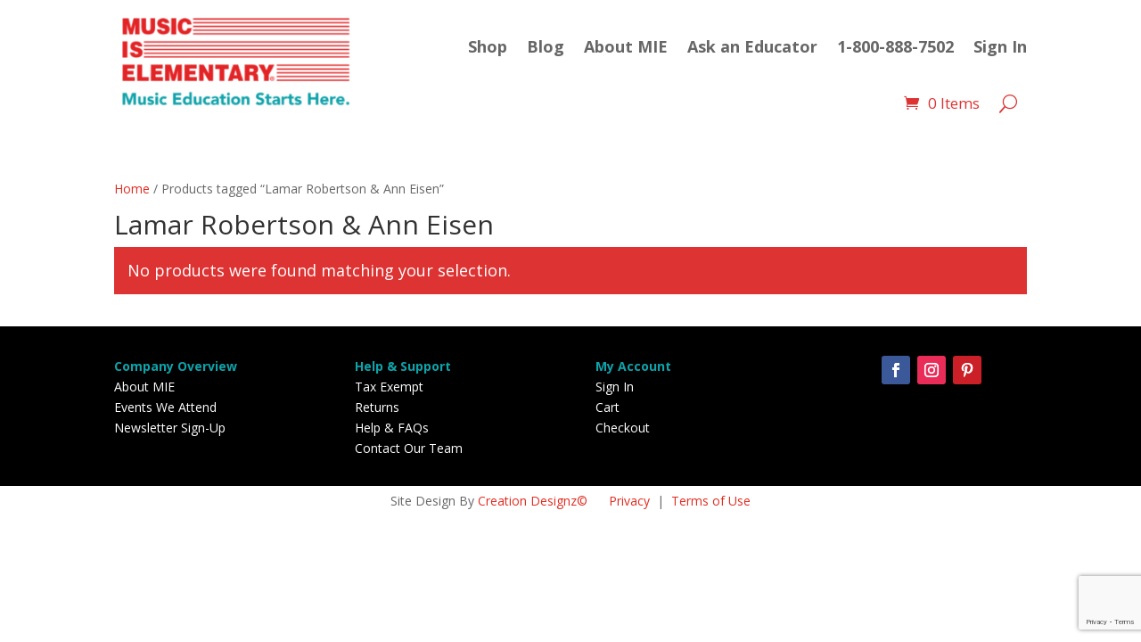

--- FILE ---
content_type: text/html; charset=UTF-8
request_url: https://musiciselementary.com/product-tag/lamar-robertson-ann-eisen/
body_size: 57831
content:
<!DOCTYPE html>
<html lang="en-US">
<head>
	<meta charset="UTF-8" />
<meta http-equiv="X-UA-Compatible" content="IE=edge">
	<link rel="pingback" href="https://musiciselementary.com/xmlrpc.php" />

	<script type="text/javascript">
		document.documentElement.className = 'js';
	</script>
	
	<script id="diviarea-loader">window.DiviPopupData=window.DiviAreaConfig={"zIndex":1000000,"animateSpeed":400,"triggerClassPrefix":"show-popup-","idAttrib":"data-popup","modalIndicatorClass":"is-modal","blockingIndicatorClass":"is-blocking","defaultShowCloseButton":true,"withCloseClass":"with-close","noCloseClass":"no-close","triggerCloseClass":"close","singletonClass":"single","darkModeClass":"dark","noShadowClass":"no-shadow","altCloseClass":"close-alt","popupSelector":".et_pb_section.popup","initializeOnEvent":"et_pb_after_init_modules","popupWrapperClass":"area-outer-wrap","fullHeightClass":"full-height","openPopupClass":"da-overlay-visible","overlayClass":"da-overlay","exitIndicatorClass":"on-exit","hoverTriggerClass":"on-hover","clickTriggerClass":"on-click","onExitDelay":2000,"notMobileClass":"not-mobile","notTabletClass":"not-tablet","notDesktopClass":"not-desktop","baseContext":"body","activePopupClass":"is-open","closeButtonClass":"da-close","withLoaderClass":"with-loader","debug":false,"ajaxUrl":"https:\/\/musiciselementary.com\/wp-admin\/admin-ajax.php","sys":[]};var divimode_loader=function(){"use strict";!function(t){t.DiviArea=t.DiviPopup={loaded:!1};var n=t.DiviArea,i=n.Hooks={},o={};function r(t,n,i){var r,e,c;if("string"==typeof t)if(o[t]){if(n)if((r=o[t])&&i)for(c=r.length;c--;)(e=r[c]).callback===n&&e.context===i&&(r[c]=!1);else for(c=r.length;c--;)r[c].callback===n&&(r[c]=!1)}else o[t]=[]}function e(t,n,i,r){if("string"==typeof t){var e={callback:n,priority:i,context:r},c=o[t];c?(c.push(e),c=function(t){var n,i,o,r,e=t.length;for(r=1;r<e;r++)for(n=t[r],i=r;i>0;i--)(o=t[i-1]).priority>n.priority&&(t[i]=o,t[i-1]=n);return t}(c)):c=[e],o[t]=c}}function c(t,n,i){"string"==typeof n&&(n=[n]);var r,e,c=[];for(r=0;r<n.length;r++)Array.prototype.push.apply(c,o[n[r]]);for(e=0;e<c.length;e++){var a=void 0;c[e]&&"function"==typeof c[e].callback&&("filter"===t?void 0!==(a=c[e].callback.apply(c[e].context,i))&&(i[0]=a):c[e].callback.apply(c[e].context,i))}if("filter"===t)return i[0]}i.silent=function(){return i},n.removeFilter=i.removeFilter=function(t,n){r(t,n)},n.removeAction=i.removeAction=function(t,n){r(t,n)},n.applyFilters=i.applyFilters=function(t){for(var n=[],i=arguments.length-1;i-- >0;)n[i]=arguments[i+1];return c("filter",t,n)},n.doAction=i.doAction=function(t){for(var n=[],i=arguments.length-1;i-- >0;)n[i]=arguments[i+1];c("action",t,n)},n.addFilter=i.addFilter=function(n,i,o,r){e(n,i,parseInt(o||10,10),r||t)},n.addAction=i.addAction=function(n,i,o,r){e(n,i,parseInt(o||10,10),r||t)},n.addActionOnce=i.addActionOnce=function(n,i,o,c){e(n,i,parseInt(o||10,10),c||t),e(n,(function(){r(n,i)}),1+parseInt(o||10,10),c||t)}}(window);return{}}();
</script><meta name='robots' content='index, follow, max-image-preview:large, max-snippet:-1, max-video-preview:-1' />

<!-- Google Tag Manager for WordPress by gtm4wp.com -->
<script data-cfasync="false" data-pagespeed-no-defer>
	var gtm4wp_datalayer_name = "dataLayer";
	var dataLayer = dataLayer || [];
	const gtm4wp_use_sku_instead = 0;
	const gtm4wp_currency = 'USD';
	const gtm4wp_product_per_impression = 0;
	const gtm4wp_clear_ecommerce = false;
	const gtm4wp_datalayer_max_timeout = 2000;
</script>
<!-- End Google Tag Manager for WordPress by gtm4wp.com -->
	<!-- This site is optimized with the Yoast SEO Premium plugin v26.6 (Yoast SEO v26.6) - https://yoast.com/wordpress/plugins/seo/ -->
	<title>Lamar Robertson &amp; Ann Eisen Archives - Music is Elementary</title>
	<link rel="canonical" href="https://musiciselementary.previewmy.site/product-tag/lamar-robertson-ann-eisen/" />
	<meta property="og:locale" content="en_US" />
	<meta property="og:type" content="article" />
	<meta property="og:title" content="Lamar Robertson &amp; Ann Eisen Archives" />
	<meta property="og:url" content="https://musiciselementary.previewmy.site/product-tag/lamar-robertson-ann-eisen/" />
	<meta property="og:site_name" content="Music is Elementary" />
	<script type="application/ld+json" class="yoast-schema-graph">{"@context":"https://schema.org","@graph":[{"@type":"CollectionPage","@id":"https://musiciselementary.previewmy.site/product-tag/lamar-robertson-ann-eisen/","url":"https://musiciselementary.previewmy.site/product-tag/lamar-robertson-ann-eisen/","name":"Lamar Robertson &amp; Ann Eisen Archives - Music is Elementary","isPartOf":{"@id":"https://musiciselementary.previewmy.site/#website"},"breadcrumb":{"@id":"https://musiciselementary.previewmy.site/product-tag/lamar-robertson-ann-eisen/#breadcrumb"},"inLanguage":"en-US"},{"@type":"BreadcrumbList","@id":"https://musiciselementary.previewmy.site/product-tag/lamar-robertson-ann-eisen/#breadcrumb","itemListElement":[{"@type":"ListItem","position":1,"name":"Home","item":"https://musiciselementary.com/"},{"@type":"ListItem","position":2,"name":"Lamar Robertson &amp; Ann Eisen"}]},{"@type":"WebSite","@id":"https://musiciselementary.previewmy.site/#website","url":"https://musiciselementary.previewmy.site/","name":"Music is Elementary","description":"Music products for educators.","publisher":{"@id":"https://musiciselementary.previewmy.site/#organization"},"potentialAction":[{"@type":"SearchAction","target":{"@type":"EntryPoint","urlTemplate":"https://musiciselementary.previewmy.site/?s={search_term_string}"},"query-input":{"@type":"PropertyValueSpecification","valueRequired":true,"valueName":"search_term_string"}}],"inLanguage":"en-US"},{"@type":"Organization","@id":"https://musiciselementary.previewmy.site/#organization","name":"Music Is Elementary","url":"https://musiciselementary.previewmy.site/","logo":{"@type":"ImageObject","inLanguage":"en-US","@id":"https://musiciselementary.previewmy.site/#/schema/logo/image/","url":"https://musiciselementary.com/wp-content/uploads/2018/09/unnamed-file.jpg","contentUrl":"https://musiciselementary.com/wp-content/uploads/2018/09/unnamed-file.jpg","width":1221,"height":1300,"caption":"Music Is Elementary"},"image":{"@id":"https://musiciselementary.previewmy.site/#/schema/logo/image/"},"sameAs":["https://www.facebook.com/MusicIsElementary/"]}]}</script>
	<!-- / Yoast SEO Premium plugin. -->


<link rel='dns-prefetch' href='//www.googletagmanager.com' />
<link rel='dns-prefetch' href='//www.google.com' />
<link rel='dns-prefetch' href='//fonts.googleapis.com' />
<link rel="alternate" type="application/rss+xml" title="Music is Elementary &raquo; Feed" href="https://musiciselementary.com/feed/" />
<link rel="alternate" type="application/rss+xml" title="Music is Elementary &raquo; Comments Feed" href="https://musiciselementary.com/comments/feed/" />
<link rel="alternate" type="application/rss+xml" title="Music is Elementary &raquo; Lamar Robertson &amp; Ann Eisen Tag Feed" href="https://musiciselementary.com/product-tag/lamar-robertson-ann-eisen/feed/" />
<meta content="Divi v.4.27.5" name="generator"/><link rel='stylesheet' id='wc-authorize-net-cim-credit-card-checkout-block-css' href='https://musiciselementary.com/wp-content/plugins/woocommerce-gateway-authorize-net-cim/assets/css/blocks/wc-authorize-net-cim-checkout-block.css?ver=1768785574' type='text/css' media='all' />
<link rel='stylesheet' id='wc-authorize-net-cim-echeck-checkout-block-css' href='https://musiciselementary.com/wp-content/plugins/woocommerce-gateway-authorize-net-cim/assets/css/blocks/wc-authorize-net-cim-checkout-block.css?ver=3.10.14' type='text/css' media='all' />

<link rel='stylesheet' id='woo-conditional-shipping-blocks-style-css' href='https://musiciselementary.com/wp-content/plugins/woo-conditional-shipping-pro/frontend/css/woo-conditional-shipping.css?ver=3.6.1.pro' type='text/css' media='all' />
<link rel='stylesheet' id='wp-block-library-css' href='https://musiciselementary.com/wp-includes/css/dist/block-library/style.min.css?ver=6.8.2' type='text/css' media='all' />
<style id='wp-block-library-theme-inline-css' type='text/css'>
.wp-block-audio :where(figcaption){color:#555;font-size:13px;text-align:center}.is-dark-theme .wp-block-audio :where(figcaption){color:#ffffffa6}.wp-block-audio{margin:0 0 1em}.wp-block-code{border:1px solid #ccc;border-radius:4px;font-family:Menlo,Consolas,monaco,monospace;padding:.8em 1em}.wp-block-embed :where(figcaption){color:#555;font-size:13px;text-align:center}.is-dark-theme .wp-block-embed :where(figcaption){color:#ffffffa6}.wp-block-embed{margin:0 0 1em}.blocks-gallery-caption{color:#555;font-size:13px;text-align:center}.is-dark-theme .blocks-gallery-caption{color:#ffffffa6}:root :where(.wp-block-image figcaption){color:#555;font-size:13px;text-align:center}.is-dark-theme :root :where(.wp-block-image figcaption){color:#ffffffa6}.wp-block-image{margin:0 0 1em}.wp-block-pullquote{border-bottom:4px solid;border-top:4px solid;color:currentColor;margin-bottom:1.75em}.wp-block-pullquote cite,.wp-block-pullquote footer,.wp-block-pullquote__citation{color:currentColor;font-size:.8125em;font-style:normal;text-transform:uppercase}.wp-block-quote{border-left:.25em solid;margin:0 0 1.75em;padding-left:1em}.wp-block-quote cite,.wp-block-quote footer{color:currentColor;font-size:.8125em;font-style:normal;position:relative}.wp-block-quote:where(.has-text-align-right){border-left:none;border-right:.25em solid;padding-left:0;padding-right:1em}.wp-block-quote:where(.has-text-align-center){border:none;padding-left:0}.wp-block-quote.is-large,.wp-block-quote.is-style-large,.wp-block-quote:where(.is-style-plain){border:none}.wp-block-search .wp-block-search__label{font-weight:700}.wp-block-search__button{border:1px solid #ccc;padding:.375em .625em}:where(.wp-block-group.has-background){padding:1.25em 2.375em}.wp-block-separator.has-css-opacity{opacity:.4}.wp-block-separator{border:none;border-bottom:2px solid;margin-left:auto;margin-right:auto}.wp-block-separator.has-alpha-channel-opacity{opacity:1}.wp-block-separator:not(.is-style-wide):not(.is-style-dots){width:100px}.wp-block-separator.has-background:not(.is-style-dots){border-bottom:none;height:1px}.wp-block-separator.has-background:not(.is-style-wide):not(.is-style-dots){height:2px}.wp-block-table{margin:0 0 1em}.wp-block-table td,.wp-block-table th{word-break:normal}.wp-block-table :where(figcaption){color:#555;font-size:13px;text-align:center}.is-dark-theme .wp-block-table :where(figcaption){color:#ffffffa6}.wp-block-video :where(figcaption){color:#555;font-size:13px;text-align:center}.is-dark-theme .wp-block-video :where(figcaption){color:#ffffffa6}.wp-block-video{margin:0 0 1em}:root :where(.wp-block-template-part.has-background){margin-bottom:0;margin-top:0;padding:1.25em 2.375em}
</style>
<style id='wooaio-block-aio-checkout-style-inline-css' type='text/css'>
.wp-block-wooaio-block-aio-checkout{background-color:#eef7ff;color:#fff;padding:2px}.wp-block-wooaio-block-aio-checkout label{color:#fff}

</style>
<style id='global-styles-inline-css' type='text/css'>
:root{--wp--preset--aspect-ratio--square: 1;--wp--preset--aspect-ratio--4-3: 4/3;--wp--preset--aspect-ratio--3-4: 3/4;--wp--preset--aspect-ratio--3-2: 3/2;--wp--preset--aspect-ratio--2-3: 2/3;--wp--preset--aspect-ratio--16-9: 16/9;--wp--preset--aspect-ratio--9-16: 9/16;--wp--preset--color--black: #000000;--wp--preset--color--cyan-bluish-gray: #abb8c3;--wp--preset--color--white: #ffffff;--wp--preset--color--pale-pink: #f78da7;--wp--preset--color--vivid-red: #cf2e2e;--wp--preset--color--luminous-vivid-orange: #ff6900;--wp--preset--color--luminous-vivid-amber: #fcb900;--wp--preset--color--light-green-cyan: #7bdcb5;--wp--preset--color--vivid-green-cyan: #00d084;--wp--preset--color--pale-cyan-blue: #8ed1fc;--wp--preset--color--vivid-cyan-blue: #0693e3;--wp--preset--color--vivid-purple: #9b51e0;--wp--preset--gradient--vivid-cyan-blue-to-vivid-purple: linear-gradient(135deg,rgba(6,147,227,1) 0%,rgb(155,81,224) 100%);--wp--preset--gradient--light-green-cyan-to-vivid-green-cyan: linear-gradient(135deg,rgb(122,220,180) 0%,rgb(0,208,130) 100%);--wp--preset--gradient--luminous-vivid-amber-to-luminous-vivid-orange: linear-gradient(135deg,rgba(252,185,0,1) 0%,rgba(255,105,0,1) 100%);--wp--preset--gradient--luminous-vivid-orange-to-vivid-red: linear-gradient(135deg,rgba(255,105,0,1) 0%,rgb(207,46,46) 100%);--wp--preset--gradient--very-light-gray-to-cyan-bluish-gray: linear-gradient(135deg,rgb(238,238,238) 0%,rgb(169,184,195) 100%);--wp--preset--gradient--cool-to-warm-spectrum: linear-gradient(135deg,rgb(74,234,220) 0%,rgb(151,120,209) 20%,rgb(207,42,186) 40%,rgb(238,44,130) 60%,rgb(251,105,98) 80%,rgb(254,248,76) 100%);--wp--preset--gradient--blush-light-purple: linear-gradient(135deg,rgb(255,206,236) 0%,rgb(152,150,240) 100%);--wp--preset--gradient--blush-bordeaux: linear-gradient(135deg,rgb(254,205,165) 0%,rgb(254,45,45) 50%,rgb(107,0,62) 100%);--wp--preset--gradient--luminous-dusk: linear-gradient(135deg,rgb(255,203,112) 0%,rgb(199,81,192) 50%,rgb(65,88,208) 100%);--wp--preset--gradient--pale-ocean: linear-gradient(135deg,rgb(255,245,203) 0%,rgb(182,227,212) 50%,rgb(51,167,181) 100%);--wp--preset--gradient--electric-grass: linear-gradient(135deg,rgb(202,248,128) 0%,rgb(113,206,126) 100%);--wp--preset--gradient--midnight: linear-gradient(135deg,rgb(2,3,129) 0%,rgb(40,116,252) 100%);--wp--preset--font-size--small: 13px;--wp--preset--font-size--medium: 20px;--wp--preset--font-size--large: 36px;--wp--preset--font-size--x-large: 42px;--wp--preset--spacing--20: 0.44rem;--wp--preset--spacing--30: 0.67rem;--wp--preset--spacing--40: 1rem;--wp--preset--spacing--50: 1.5rem;--wp--preset--spacing--60: 2.25rem;--wp--preset--spacing--70: 3.38rem;--wp--preset--spacing--80: 5.06rem;--wp--preset--shadow--natural: 6px 6px 9px rgba(0, 0, 0, 0.2);--wp--preset--shadow--deep: 12px 12px 50px rgba(0, 0, 0, 0.4);--wp--preset--shadow--sharp: 6px 6px 0px rgba(0, 0, 0, 0.2);--wp--preset--shadow--outlined: 6px 6px 0px -3px rgba(255, 255, 255, 1), 6px 6px rgba(0, 0, 0, 1);--wp--preset--shadow--crisp: 6px 6px 0px rgba(0, 0, 0, 1);}:root { --wp--style--global--content-size: 823px;--wp--style--global--wide-size: 1080px; }:where(body) { margin: 0; }.wp-site-blocks > .alignleft { float: left; margin-right: 2em; }.wp-site-blocks > .alignright { float: right; margin-left: 2em; }.wp-site-blocks > .aligncenter { justify-content: center; margin-left: auto; margin-right: auto; }:where(.is-layout-flex){gap: 0.5em;}:where(.is-layout-grid){gap: 0.5em;}.is-layout-flow > .alignleft{float: left;margin-inline-start: 0;margin-inline-end: 2em;}.is-layout-flow > .alignright{float: right;margin-inline-start: 2em;margin-inline-end: 0;}.is-layout-flow > .aligncenter{margin-left: auto !important;margin-right: auto !important;}.is-layout-constrained > .alignleft{float: left;margin-inline-start: 0;margin-inline-end: 2em;}.is-layout-constrained > .alignright{float: right;margin-inline-start: 2em;margin-inline-end: 0;}.is-layout-constrained > .aligncenter{margin-left: auto !important;margin-right: auto !important;}.is-layout-constrained > :where(:not(.alignleft):not(.alignright):not(.alignfull)){max-width: var(--wp--style--global--content-size);margin-left: auto !important;margin-right: auto !important;}.is-layout-constrained > .alignwide{max-width: var(--wp--style--global--wide-size);}body .is-layout-flex{display: flex;}.is-layout-flex{flex-wrap: wrap;align-items: center;}.is-layout-flex > :is(*, div){margin: 0;}body .is-layout-grid{display: grid;}.is-layout-grid > :is(*, div){margin: 0;}body{padding-top: 0px;padding-right: 0px;padding-bottom: 0px;padding-left: 0px;}:root :where(.wp-element-button, .wp-block-button__link){background-color: #32373c;border-width: 0;color: #fff;font-family: inherit;font-size: inherit;line-height: inherit;padding: calc(0.667em + 2px) calc(1.333em + 2px);text-decoration: none;}.has-black-color{color: var(--wp--preset--color--black) !important;}.has-cyan-bluish-gray-color{color: var(--wp--preset--color--cyan-bluish-gray) !important;}.has-white-color{color: var(--wp--preset--color--white) !important;}.has-pale-pink-color{color: var(--wp--preset--color--pale-pink) !important;}.has-vivid-red-color{color: var(--wp--preset--color--vivid-red) !important;}.has-luminous-vivid-orange-color{color: var(--wp--preset--color--luminous-vivid-orange) !important;}.has-luminous-vivid-amber-color{color: var(--wp--preset--color--luminous-vivid-amber) !important;}.has-light-green-cyan-color{color: var(--wp--preset--color--light-green-cyan) !important;}.has-vivid-green-cyan-color{color: var(--wp--preset--color--vivid-green-cyan) !important;}.has-pale-cyan-blue-color{color: var(--wp--preset--color--pale-cyan-blue) !important;}.has-vivid-cyan-blue-color{color: var(--wp--preset--color--vivid-cyan-blue) !important;}.has-vivid-purple-color{color: var(--wp--preset--color--vivid-purple) !important;}.has-black-background-color{background-color: var(--wp--preset--color--black) !important;}.has-cyan-bluish-gray-background-color{background-color: var(--wp--preset--color--cyan-bluish-gray) !important;}.has-white-background-color{background-color: var(--wp--preset--color--white) !important;}.has-pale-pink-background-color{background-color: var(--wp--preset--color--pale-pink) !important;}.has-vivid-red-background-color{background-color: var(--wp--preset--color--vivid-red) !important;}.has-luminous-vivid-orange-background-color{background-color: var(--wp--preset--color--luminous-vivid-orange) !important;}.has-luminous-vivid-amber-background-color{background-color: var(--wp--preset--color--luminous-vivid-amber) !important;}.has-light-green-cyan-background-color{background-color: var(--wp--preset--color--light-green-cyan) !important;}.has-vivid-green-cyan-background-color{background-color: var(--wp--preset--color--vivid-green-cyan) !important;}.has-pale-cyan-blue-background-color{background-color: var(--wp--preset--color--pale-cyan-blue) !important;}.has-vivid-cyan-blue-background-color{background-color: var(--wp--preset--color--vivid-cyan-blue) !important;}.has-vivid-purple-background-color{background-color: var(--wp--preset--color--vivid-purple) !important;}.has-black-border-color{border-color: var(--wp--preset--color--black) !important;}.has-cyan-bluish-gray-border-color{border-color: var(--wp--preset--color--cyan-bluish-gray) !important;}.has-white-border-color{border-color: var(--wp--preset--color--white) !important;}.has-pale-pink-border-color{border-color: var(--wp--preset--color--pale-pink) !important;}.has-vivid-red-border-color{border-color: var(--wp--preset--color--vivid-red) !important;}.has-luminous-vivid-orange-border-color{border-color: var(--wp--preset--color--luminous-vivid-orange) !important;}.has-luminous-vivid-amber-border-color{border-color: var(--wp--preset--color--luminous-vivid-amber) !important;}.has-light-green-cyan-border-color{border-color: var(--wp--preset--color--light-green-cyan) !important;}.has-vivid-green-cyan-border-color{border-color: var(--wp--preset--color--vivid-green-cyan) !important;}.has-pale-cyan-blue-border-color{border-color: var(--wp--preset--color--pale-cyan-blue) !important;}.has-vivid-cyan-blue-border-color{border-color: var(--wp--preset--color--vivid-cyan-blue) !important;}.has-vivid-purple-border-color{border-color: var(--wp--preset--color--vivid-purple) !important;}.has-vivid-cyan-blue-to-vivid-purple-gradient-background{background: var(--wp--preset--gradient--vivid-cyan-blue-to-vivid-purple) !important;}.has-light-green-cyan-to-vivid-green-cyan-gradient-background{background: var(--wp--preset--gradient--light-green-cyan-to-vivid-green-cyan) !important;}.has-luminous-vivid-amber-to-luminous-vivid-orange-gradient-background{background: var(--wp--preset--gradient--luminous-vivid-amber-to-luminous-vivid-orange) !important;}.has-luminous-vivid-orange-to-vivid-red-gradient-background{background: var(--wp--preset--gradient--luminous-vivid-orange-to-vivid-red) !important;}.has-very-light-gray-to-cyan-bluish-gray-gradient-background{background: var(--wp--preset--gradient--very-light-gray-to-cyan-bluish-gray) !important;}.has-cool-to-warm-spectrum-gradient-background{background: var(--wp--preset--gradient--cool-to-warm-spectrum) !important;}.has-blush-light-purple-gradient-background{background: var(--wp--preset--gradient--blush-light-purple) !important;}.has-blush-bordeaux-gradient-background{background: var(--wp--preset--gradient--blush-bordeaux) !important;}.has-luminous-dusk-gradient-background{background: var(--wp--preset--gradient--luminous-dusk) !important;}.has-pale-ocean-gradient-background{background: var(--wp--preset--gradient--pale-ocean) !important;}.has-electric-grass-gradient-background{background: var(--wp--preset--gradient--electric-grass) !important;}.has-midnight-gradient-background{background: var(--wp--preset--gradient--midnight) !important;}.has-small-font-size{font-size: var(--wp--preset--font-size--small) !important;}.has-medium-font-size{font-size: var(--wp--preset--font-size--medium) !important;}.has-large-font-size{font-size: var(--wp--preset--font-size--large) !important;}.has-x-large-font-size{font-size: var(--wp--preset--font-size--x-large) !important;}
:where(.wp-block-post-template.is-layout-flex){gap: 1.25em;}:where(.wp-block-post-template.is-layout-grid){gap: 1.25em;}
:where(.wp-block-columns.is-layout-flex){gap: 2em;}:where(.wp-block-columns.is-layout-grid){gap: 2em;}
:root :where(.wp-block-pullquote){font-size: 1.5em;line-height: 1.6;}
</style>
<link rel='stylesheet' id='contact-form-7-css' href='https://musiciselementary.com/wp-content/plugins/contact-form-7/includes/css/styles.css?ver=6.1.4' type='text/css' media='all' />
<link rel='stylesheet' id='ags-dynamic-styles-css' href='https://musiciselementary.com/wp-content/plugins/divi-shop-builder/includes/css/divi-shop-builder-styles.css?ver=6.8.2' type='text/css' media='all' />
<link rel='stylesheet' id='woocommerce-layout-css' href='https://musiciselementary.com/wp-content/plugins/woocommerce/assets/css/woocommerce-layout.css?ver=10.4.3' type='text/css' media='all' />
<link rel='stylesheet' id='woocommerce-smallscreen-css' href='https://musiciselementary.com/wp-content/plugins/woocommerce/assets/css/woocommerce-smallscreen.css?ver=10.4.3' type='text/css' media='only screen and (max-width: 768px)' />
<link rel='stylesheet' id='woocommerce-general-css' href='https://musiciselementary.com/wp-content/plugins/woocommerce/assets/css/woocommerce.css?ver=10.4.3' type='text/css' media='all' />
<style id='woocommerce-inline-inline-css' type='text/css'>
.woocommerce form .form-row .required { visibility: visible; }
</style>
<link rel='stylesheet' id='css-divi-area-css' href='https://musiciselementary.com/wp-content/plugins/popups-for-divi/styles/front.min.css?ver=3.2.3' type='text/css' media='all' />
<style id='css-divi-area-inline-css' type='text/css'>
.et_pb_section.popup{display:none}
</style>
<link rel='stylesheet' id='css-divi-area-popuphidden-css' href='https://musiciselementary.com/wp-content/plugins/popups-for-divi/styles/front-popuphidden.min.css?ver=3.2.3' type='text/css' media='all' />
<link rel='stylesheet' id='woo_conditional_shipping_css-css' href='https://musiciselementary.com/wp-content/plugins/woo-conditional-shipping-pro/includes/frontend/../../frontend/css/woo-conditional-shipping.css?ver=3.6.1.pro' type='text/css' media='all' />
<link rel='stylesheet' id='gateway-css' href='https://musiciselementary.com/wp-content/plugins/woocommerce-paypal-payments/modules/ppcp-button/assets/css/gateway.css?ver=3.3.1' type='text/css' media='all' />
<link rel='stylesheet' id='dgwt-wcas-style-css' href='https://musiciselementary.com/wp-content/plugins/ajax-search-for-woocommerce-premium/assets/css/style.min.css?ver=1.32.0' type='text/css' media='all' />
<link rel='stylesheet' id='et-divi-open-sans-css' href='https://fonts.googleapis.com/css?family=Open+Sans:300italic,400italic,600italic,700italic,800italic,400,300,600,700,800&#038;subset=latin,latin-ext&#038;display=swap' type='text/css' media='all' />
<style id='divi-style-inline-inline-css' type='text/css'>
/*!
Theme Name: Divi
Theme URI: http://www.elegantthemes.com/gallery/divi/
Version: 4.27.5
Description: Smart. Flexible. Beautiful. Divi is the most powerful theme in our collection.
Author: Elegant Themes
Author URI: http://www.elegantthemes.com
License: GNU General Public License v2
License URI: http://www.gnu.org/licenses/gpl-2.0.html
*/

a,abbr,acronym,address,applet,b,big,blockquote,body,center,cite,code,dd,del,dfn,div,dl,dt,em,fieldset,font,form,h1,h2,h3,h4,h5,h6,html,i,iframe,img,ins,kbd,label,legend,li,object,ol,p,pre,q,s,samp,small,span,strike,strong,sub,sup,tt,u,ul,var{margin:0;padding:0;border:0;outline:0;font-size:100%;-ms-text-size-adjust:100%;-webkit-text-size-adjust:100%;vertical-align:baseline;background:transparent}body{line-height:1}ol,ul{list-style:none}blockquote,q{quotes:none}blockquote:after,blockquote:before,q:after,q:before{content:"";content:none}blockquote{margin:20px 0 30px;border-left:5px solid;padding-left:20px}:focus{outline:0}del{text-decoration:line-through}pre{overflow:auto;padding:10px}figure{margin:0}table{border-collapse:collapse;border-spacing:0}article,aside,footer,header,hgroup,nav,section{display:block}body{font-family:Open Sans,Arial,sans-serif;font-size:14px;color:#666;background-color:#fff;line-height:1.7em;font-weight:500;-webkit-font-smoothing:antialiased;-moz-osx-font-smoothing:grayscale}body.page-template-page-template-blank-php #page-container{padding-top:0!important}body.et_cover_background{background-size:cover!important;background-position:top!important;background-repeat:no-repeat!important;background-attachment:fixed}a{color:#2ea3f2}a,a:hover{text-decoration:none}p{padding-bottom:1em}p:not(.has-background):last-of-type{padding-bottom:0}p.et_normal_padding{padding-bottom:1em}strong{font-weight:700}cite,em,i{font-style:italic}code,pre{font-family:Courier New,monospace;margin-bottom:10px}ins{text-decoration:none}sub,sup{height:0;line-height:1;position:relative;vertical-align:baseline}sup{bottom:.8em}sub{top:.3em}dl{margin:0 0 1.5em}dl dt{font-weight:700}dd{margin-left:1.5em}blockquote p{padding-bottom:0}embed,iframe,object,video{max-width:100%}h1,h2,h3,h4,h5,h6{color:#333;padding-bottom:10px;line-height:1em;font-weight:500}h1 a,h2 a,h3 a,h4 a,h5 a,h6 a{color:inherit}h1{font-size:30px}h2{font-size:26px}h3{font-size:22px}h4{font-size:18px}h5{font-size:16px}h6{font-size:14px}input{-webkit-appearance:none}input[type=checkbox]{-webkit-appearance:checkbox}input[type=radio]{-webkit-appearance:radio}input.text,input.title,input[type=email],input[type=password],input[type=tel],input[type=text],select,textarea{background-color:#fff;border:1px solid #bbb;padding:2px;color:#4e4e4e}input.text:focus,input.title:focus,input[type=text]:focus,select:focus,textarea:focus{border-color:#2d3940;color:#3e3e3e}input.text,input.title,input[type=text],select,textarea{margin:0}textarea{padding:4px}button,input,select,textarea{font-family:inherit}img{max-width:100%;height:auto}.clear{clear:both}br.clear{margin:0;padding:0}.pagination{clear:both}#et_search_icon:hover,.et-social-icon a:hover,.et_password_protected_form .et_submit_button,.form-submit .et_pb_buttontton.alt.disabled,.nav-single a,.posted_in a{color:#2ea3f2}.et-search-form,blockquote{border-color:#2ea3f2}#main-content{background-color:#fff}.container{width:80%;max-width:1080px;margin:auto;position:relative}body:not(.et-tb) #main-content .container,body:not(.et-tb-has-header) #main-content .container{padding-top:58px}.et_full_width_page #main-content .container:before{display:none}.main_title{margin-bottom:20px}.et_password_protected_form .et_submit_button:hover,.form-submit .et_pb_button:hover{background:rgba(0,0,0,.05)}.et_button_icon_visible .et_pb_button{padding-right:2em;padding-left:.7em}.et_button_icon_visible .et_pb_button:after{opacity:1;margin-left:0}.et_button_left .et_pb_button:hover:after{left:.15em}.et_button_left .et_pb_button:after{margin-left:0;left:1em}.et_button_icon_visible.et_button_left .et_pb_button,.et_button_left .et_pb_button:hover,.et_button_left .et_pb_module .et_pb_button:hover{padding-left:2em;padding-right:.7em}.et_button_icon_visible.et_button_left .et_pb_button:after,.et_button_left .et_pb_button:hover:after{left:.15em}.et_password_protected_form .et_submit_button:hover,.form-submit .et_pb_button:hover{padding:.3em 1em}.et_button_no_icon .et_pb_button:after{display:none}.et_button_no_icon.et_button_icon_visible.et_button_left .et_pb_button,.et_button_no_icon.et_button_left .et_pb_button:hover,.et_button_no_icon .et_pb_button,.et_button_no_icon .et_pb_button:hover{padding:.3em 1em!important}.et_button_custom_icon .et_pb_button:after{line-height:1.7em}.et_button_custom_icon.et_button_icon_visible .et_pb_button:after,.et_button_custom_icon .et_pb_button:hover:after{margin-left:.3em}#left-area .post_format-post-format-gallery .wp-block-gallery:first-of-type{padding:0;margin-bottom:-16px}.entry-content table:not(.variations){border:1px solid #eee;margin:0 0 15px;text-align:left;width:100%}.entry-content thead th,.entry-content tr th{color:#555;font-weight:700;padding:9px 24px}.entry-content tr td{border-top:1px solid #eee;padding:6px 24px}#left-area ul,.entry-content ul,.et-l--body ul,.et-l--footer ul,.et-l--header ul{list-style-type:disc;padding:0 0 23px 1em;line-height:26px}#left-area ol,.entry-content ol,.et-l--body ol,.et-l--footer ol,.et-l--header ol{list-style-type:decimal;list-style-position:inside;padding:0 0 23px;line-height:26px}#left-area ul li ul,.entry-content ul li ol{padding:2px 0 2px 20px}#left-area ol li ul,.entry-content ol li ol,.et-l--body ol li ol,.et-l--footer ol li ol,.et-l--header ol li ol{padding:2px 0 2px 35px}#left-area ul.wp-block-gallery{display:-webkit-box;display:-ms-flexbox;display:flex;-ms-flex-wrap:wrap;flex-wrap:wrap;list-style-type:none;padding:0}#left-area ul.products{padding:0!important;line-height:1.7!important;list-style:none!important}.gallery-item a{display:block}.gallery-caption,.gallery-item a{width:90%}#wpadminbar{z-index:100001}#left-area .post-meta{font-size:14px;padding-bottom:15px}#left-area .post-meta a{text-decoration:none;color:#666}#left-area .et_featured_image{padding-bottom:7px}.single .post{padding-bottom:25px}body.single .et_audio_content{margin-bottom:-6px}.nav-single a{text-decoration:none;color:#2ea3f2;font-size:14px;font-weight:400}.nav-previous{float:left}.nav-next{float:right}.et_password_protected_form p input{background-color:#eee;border:none!important;width:100%!important;border-radius:0!important;font-size:14px;color:#999!important;padding:16px!important;-webkit-box-sizing:border-box;box-sizing:border-box}.et_password_protected_form label{display:none}.et_password_protected_form .et_submit_button{font-family:inherit;display:block;float:right;margin:8px auto 0;cursor:pointer}.post-password-required p.nocomments.container{max-width:100%}.post-password-required p.nocomments.container:before{display:none}.aligncenter,div.post .new-post .aligncenter{display:block;margin-left:auto;margin-right:auto}.wp-caption{border:1px solid #ddd;text-align:center;background-color:#f3f3f3;margin-bottom:10px;max-width:96%;padding:8px}.wp-caption.alignleft{margin:0 30px 20px 0}.wp-caption.alignright{margin:0 0 20px 30px}.wp-caption img{margin:0;padding:0;border:0}.wp-caption p.wp-caption-text{font-size:12px;padding:0 4px 5px;margin:0}.alignright{float:right}.alignleft{float:left}img.alignleft{display:inline;float:left;margin-right:15px}img.alignright{display:inline;float:right;margin-left:15px}.page.et_pb_pagebuilder_layout #main-content{background-color:transparent}body #main-content .et_builder_inner_content>h1,body #main-content .et_builder_inner_content>h2,body #main-content .et_builder_inner_content>h3,body #main-content .et_builder_inner_content>h4,body #main-content .et_builder_inner_content>h5,body #main-content .et_builder_inner_content>h6{line-height:1.4em}body #main-content .et_builder_inner_content>p{line-height:1.7em}.wp-block-pullquote{margin:20px 0 30px}.wp-block-pullquote.has-background blockquote{border-left:none}.wp-block-group.has-background{padding:1.5em 1.5em .5em}@media (min-width:981px){#left-area{width:79.125%;padding-bottom:23px}#main-content .container:before{content:"";position:absolute;top:0;height:100%;width:1px;background-color:#e2e2e2}.et_full_width_page #left-area,.et_no_sidebar #left-area{float:none;width:100%!important}.et_full_width_page #left-area{padding-bottom:0}.et_no_sidebar #main-content .container:before{display:none}}@media (max-width:980px){#page-container{padding-top:80px}.et-tb #page-container,.et-tb-has-header #page-container{padding-top:0!important}#left-area,#sidebar{width:100%!important}#main-content .container:before{display:none!important}.et_full_width_page .et_gallery_item:nth-child(4n+1){clear:none}}@media print{#page-container{padding-top:0!important}}#wp-admin-bar-et-use-visual-builder a:before{font-family:ETmodules!important;content:"\e625";font-size:30px!important;width:28px;margin-top:-3px;color:#974df3!important}#wp-admin-bar-et-use-visual-builder:hover a:before{color:#fff!important}#wp-admin-bar-et-use-visual-builder:hover a,#wp-admin-bar-et-use-visual-builder a:hover{transition:background-color .5s ease;-webkit-transition:background-color .5s ease;-moz-transition:background-color .5s ease;background-color:#7e3bd0!important;color:#fff!important}* html .clearfix,:first-child+html .clearfix{zoom:1}.iphone .et_pb_section_video_bg video::-webkit-media-controls-start-playback-button{display:none!important;-webkit-appearance:none}.et_mobile_device .et_pb_section_parallax .et_pb_parallax_css{background-attachment:scroll}.et-social-facebook a.icon:before{content:"\e093"}.et-social-twitter a.icon:before{content:"\e094"}.et-social-google-plus a.icon:before{content:"\e096"}.et-social-instagram a.icon:before{content:"\e09a"}.et-social-rss a.icon:before{content:"\e09e"}.ai1ec-single-event:after{content:" ";display:table;clear:both}.evcal_event_details .evcal_evdata_cell .eventon_details_shading_bot.eventon_details_shading_bot{z-index:3}.wp-block-divi-layout{margin-bottom:1em}*{-webkit-box-sizing:border-box;box-sizing:border-box}#et-info-email:before,#et-info-phone:before,#et_search_icon:before,.comment-reply-link:after,.et-cart-info span:before,.et-pb-arrow-next:before,.et-pb-arrow-prev:before,.et-social-icon a:before,.et_audio_container .mejs-playpause-button button:before,.et_audio_container .mejs-volume-button button:before,.et_overlay:before,.et_password_protected_form .et_submit_button:after,.et_pb_button:after,.et_pb_contact_reset:after,.et_pb_contact_submit:after,.et_pb_font_icon:before,.et_pb_newsletter_button:after,.et_pb_pricing_table_button:after,.et_pb_promo_button:after,.et_pb_testimonial:before,.et_pb_toggle_title:before,.form-submit .et_pb_button:after,.mobile_menu_bar:before,a.et_pb_more_button:after{font-family:ETmodules!important;speak:none;font-style:normal;font-weight:400;-webkit-font-feature-settings:normal;font-feature-settings:normal;font-variant:normal;text-transform:none;line-height:1;-webkit-font-smoothing:antialiased;-moz-osx-font-smoothing:grayscale;text-shadow:0 0;direction:ltr}.et-pb-icon,.et_pb_custom_button_icon.et_pb_button:after,.et_pb_login .et_pb_custom_button_icon.et_pb_button:after,.et_pb_woo_custom_button_icon .button.et_pb_custom_button_icon.et_pb_button:after,.et_pb_woo_custom_button_icon .button.et_pb_custom_button_icon.et_pb_button:hover:after{content:attr(data-icon)}.et-pb-icon{font-family:ETmodules;speak:none;font-weight:400;-webkit-font-feature-settings:normal;font-feature-settings:normal;font-variant:normal;text-transform:none;line-height:1;-webkit-font-smoothing:antialiased;font-size:96px;font-style:normal;display:inline-block;-webkit-box-sizing:border-box;box-sizing:border-box;direction:ltr}#et-ajax-saving{display:none;-webkit-transition:background .3s,-webkit-box-shadow .3s;transition:background .3s,-webkit-box-shadow .3s;transition:background .3s,box-shadow .3s;transition:background .3s,box-shadow .3s,-webkit-box-shadow .3s;-webkit-box-shadow:rgba(0,139,219,.247059) 0 0 60px;box-shadow:0 0 60px rgba(0,139,219,.247059);position:fixed;top:50%;left:50%;width:50px;height:50px;background:#fff;border-radius:50px;margin:-25px 0 0 -25px;z-index:999999;text-align:center}#et-ajax-saving img{margin:9px}.et-safe-mode-indicator,.et-safe-mode-indicator:focus,.et-safe-mode-indicator:hover{-webkit-box-shadow:0 5px 10px rgba(41,196,169,.15);box-shadow:0 5px 10px rgba(41,196,169,.15);background:#29c4a9;color:#fff;font-size:14px;font-weight:600;padding:12px;line-height:16px;border-radius:3px;position:fixed;bottom:30px;right:30px;z-index:999999;text-decoration:none;font-family:Open Sans,sans-serif;-webkit-font-smoothing:antialiased;-moz-osx-font-smoothing:grayscale}.et_pb_button{font-size:20px;font-weight:500;padding:.3em 1em;line-height:1.7em!important;background-color:transparent;background-size:cover;background-position:50%;background-repeat:no-repeat;border:2px solid;border-radius:3px;-webkit-transition-duration:.2s;transition-duration:.2s;-webkit-transition-property:all!important;transition-property:all!important}.et_pb_button,.et_pb_button_inner{position:relative}.et_pb_button:hover,.et_pb_module .et_pb_button:hover{border:2px solid transparent;padding:.3em 2em .3em .7em}.et_pb_button:hover{background-color:hsla(0,0%,100%,.2)}.et_pb_bg_layout_light.et_pb_button:hover,.et_pb_bg_layout_light .et_pb_button:hover{background-color:rgba(0,0,0,.05)}.et_pb_button:after,.et_pb_button:before{font-size:32px;line-height:1em;content:"\35";opacity:0;position:absolute;margin-left:-1em;-webkit-transition:all .2s;transition:all .2s;text-transform:none;-webkit-font-feature-settings:"kern" off;font-feature-settings:"kern" off;font-variant:none;font-style:normal;font-weight:400;text-shadow:none}.et_pb_button.et_hover_enabled:hover:after,.et_pb_button.et_pb_hovered:hover:after{-webkit-transition:none!important;transition:none!important}.et_pb_button:before{display:none}.et_pb_button:hover:after{opacity:1;margin-left:0}.et_pb_column_1_3 h1,.et_pb_column_1_4 h1,.et_pb_column_1_5 h1,.et_pb_column_1_6 h1,.et_pb_column_2_5 h1{font-size:26px}.et_pb_column_1_3 h2,.et_pb_column_1_4 h2,.et_pb_column_1_5 h2,.et_pb_column_1_6 h2,.et_pb_column_2_5 h2{font-size:23px}.et_pb_column_1_3 h3,.et_pb_column_1_4 h3,.et_pb_column_1_5 h3,.et_pb_column_1_6 h3,.et_pb_column_2_5 h3{font-size:20px}.et_pb_column_1_3 h4,.et_pb_column_1_4 h4,.et_pb_column_1_5 h4,.et_pb_column_1_6 h4,.et_pb_column_2_5 h4{font-size:18px}.et_pb_column_1_3 h5,.et_pb_column_1_4 h5,.et_pb_column_1_5 h5,.et_pb_column_1_6 h5,.et_pb_column_2_5 h5{font-size:16px}.et_pb_column_1_3 h6,.et_pb_column_1_4 h6,.et_pb_column_1_5 h6,.et_pb_column_1_6 h6,.et_pb_column_2_5 h6{font-size:15px}.et_pb_bg_layout_dark,.et_pb_bg_layout_dark h1,.et_pb_bg_layout_dark h2,.et_pb_bg_layout_dark h3,.et_pb_bg_layout_dark h4,.et_pb_bg_layout_dark h5,.et_pb_bg_layout_dark h6{color:#fff!important}.et_pb_module.et_pb_text_align_left{text-align:left}.et_pb_module.et_pb_text_align_center{text-align:center}.et_pb_module.et_pb_text_align_right{text-align:right}.et_pb_module.et_pb_text_align_justified{text-align:justify}.clearfix:after{visibility:hidden;display:block;font-size:0;content:" ";clear:both;height:0}.et_pb_bg_layout_light .et_pb_more_button{color:#2ea3f2}.et_builder_inner_content{position:relative;z-index:1}header .et_builder_inner_content{z-index:2}.et_pb_css_mix_blend_mode_passthrough{mix-blend-mode:unset!important}.et_pb_image_container{margin:-20px -20px 29px}.et_pb_module_inner{position:relative}.et_hover_enabled_preview{z-index:2}.et_hover_enabled:hover{position:relative;z-index:2}.et_pb_all_tabs,.et_pb_module,.et_pb_posts_nav a,.et_pb_tab,.et_pb_with_background{position:relative;background-size:cover;background-position:50%;background-repeat:no-repeat}.et_pb_background_mask,.et_pb_background_pattern{bottom:0;left:0;position:absolute;right:0;top:0}.et_pb_background_mask{background-size:calc(100% + 2px) calc(100% + 2px);background-repeat:no-repeat;background-position:50%;overflow:hidden}.et_pb_background_pattern{background-position:0 0;background-repeat:repeat}.et_pb_with_border{position:relative;border:0 solid #333}.post-password-required .et_pb_row{padding:0;width:100%}.post-password-required .et_password_protected_form{min-height:0}body.et_pb_pagebuilder_layout.et_pb_show_title .post-password-required .et_password_protected_form h1,body:not(.et_pb_pagebuilder_layout) .post-password-required .et_password_protected_form h1{display:none}.et_pb_no_bg{padding:0!important}.et_overlay.et_pb_inline_icon:before,.et_pb_inline_icon:before{content:attr(data-icon)}.et_pb_more_button{color:inherit;text-shadow:none;text-decoration:none;display:inline-block;margin-top:20px}.et_parallax_bg_wrap{overflow:hidden;position:absolute;top:0;right:0;bottom:0;left:0}.et_parallax_bg{background-repeat:no-repeat;background-position:top;background-size:cover;position:absolute;bottom:0;left:0;width:100%;height:100%;display:block}.et_parallax_bg.et_parallax_bg__hover,.et_parallax_bg.et_parallax_bg_phone,.et_parallax_bg.et_parallax_bg_tablet,.et_parallax_gradient.et_parallax_gradient__hover,.et_parallax_gradient.et_parallax_gradient_phone,.et_parallax_gradient.et_parallax_gradient_tablet,.et_pb_section_parallax_hover:hover .et_parallax_bg:not(.et_parallax_bg__hover),.et_pb_section_parallax_hover:hover .et_parallax_gradient:not(.et_parallax_gradient__hover){display:none}.et_pb_section_parallax_hover:hover .et_parallax_bg.et_parallax_bg__hover,.et_pb_section_parallax_hover:hover .et_parallax_gradient.et_parallax_gradient__hover{display:block}.et_parallax_gradient{bottom:0;display:block;left:0;position:absolute;right:0;top:0}.et_pb_module.et_pb_section_parallax,.et_pb_posts_nav a.et_pb_section_parallax,.et_pb_tab.et_pb_section_parallax{position:relative}.et_pb_section_parallax .et_pb_parallax_css,.et_pb_slides .et_parallax_bg.et_pb_parallax_css{background-attachment:fixed}body.et-bfb .et_pb_section_parallax .et_pb_parallax_css,body.et-bfb .et_pb_slides .et_parallax_bg.et_pb_parallax_css{background-attachment:scroll;bottom:auto}.et_pb_section_parallax.et_pb_column .et_pb_module,.et_pb_section_parallax.et_pb_row .et_pb_column,.et_pb_section_parallax.et_pb_row .et_pb_module{z-index:9;position:relative}.et_pb_more_button:hover:after{opacity:1;margin-left:0}.et_pb_preload .et_pb_section_video_bg,.et_pb_preload>div{visibility:hidden}.et_pb_preload,.et_pb_section.et_pb_section_video.et_pb_preload{position:relative;background:#464646!important}.et_pb_preload:before{content:"";position:absolute;top:50%;left:50%;background:url(https://musiciselementary.com/wp-content/themes/Divi/includes/builder/styles/images/preloader.gif) no-repeat;border-radius:32px;width:32px;height:32px;margin:-16px 0 0 -16px}.box-shadow-overlay{position:absolute;top:0;left:0;width:100%;height:100%;z-index:10;pointer-events:none}.et_pb_section>.box-shadow-overlay~.et_pb_row{z-index:11}body.safari .section_has_divider{will-change:transform}.et_pb_row>.box-shadow-overlay{z-index:8}.has-box-shadow-overlay{position:relative}.et_clickable{cursor:pointer}.screen-reader-text{border:0;clip:rect(1px,1px,1px,1px);-webkit-clip-path:inset(50%);clip-path:inset(50%);height:1px;margin:-1px;overflow:hidden;padding:0;position:absolute!important;width:1px;word-wrap:normal!important}.et_multi_view_hidden,.et_multi_view_hidden_image{display:none!important}@keyframes multi-view-image-fade{0%{opacity:0}10%{opacity:.1}20%{opacity:.2}30%{opacity:.3}40%{opacity:.4}50%{opacity:.5}60%{opacity:.6}70%{opacity:.7}80%{opacity:.8}90%{opacity:.9}to{opacity:1}}.et_multi_view_image__loading{visibility:hidden}.et_multi_view_image__loaded{-webkit-animation:multi-view-image-fade .5s;animation:multi-view-image-fade .5s}#et-pb-motion-effects-offset-tracker{visibility:hidden!important;opacity:0;position:absolute;top:0;left:0}.et-pb-before-scroll-animation{opacity:0}header.et-l.et-l--header:after{clear:both;display:block;content:""}.et_pb_module{-webkit-animation-timing-function:linear;animation-timing-function:linear;-webkit-animation-duration:.2s;animation-duration:.2s}@-webkit-keyframes fadeBottom{0%{opacity:0;-webkit-transform:translateY(10%);transform:translateY(10%)}to{opacity:1;-webkit-transform:translateY(0);transform:translateY(0)}}@keyframes fadeBottom{0%{opacity:0;-webkit-transform:translateY(10%);transform:translateY(10%)}to{opacity:1;-webkit-transform:translateY(0);transform:translateY(0)}}@-webkit-keyframes fadeLeft{0%{opacity:0;-webkit-transform:translateX(-10%);transform:translateX(-10%)}to{opacity:1;-webkit-transform:translateX(0);transform:translateX(0)}}@keyframes fadeLeft{0%{opacity:0;-webkit-transform:translateX(-10%);transform:translateX(-10%)}to{opacity:1;-webkit-transform:translateX(0);transform:translateX(0)}}@-webkit-keyframes fadeRight{0%{opacity:0;-webkit-transform:translateX(10%);transform:translateX(10%)}to{opacity:1;-webkit-transform:translateX(0);transform:translateX(0)}}@keyframes fadeRight{0%{opacity:0;-webkit-transform:translateX(10%);transform:translateX(10%)}to{opacity:1;-webkit-transform:translateX(0);transform:translateX(0)}}@-webkit-keyframes fadeTop{0%{opacity:0;-webkit-transform:translateY(-10%);transform:translateY(-10%)}to{opacity:1;-webkit-transform:translateX(0);transform:translateX(0)}}@keyframes fadeTop{0%{opacity:0;-webkit-transform:translateY(-10%);transform:translateY(-10%)}to{opacity:1;-webkit-transform:translateX(0);transform:translateX(0)}}@-webkit-keyframes fadeIn{0%{opacity:0}to{opacity:1}}@keyframes fadeIn{0%{opacity:0}to{opacity:1}}.et-waypoint:not(.et_pb_counters){opacity:0}@media (min-width:981px){.et_pb_section.et_section_specialty div.et_pb_row .et_pb_column .et_pb_column .et_pb_module.et-last-child,.et_pb_section.et_section_specialty div.et_pb_row .et_pb_column .et_pb_column .et_pb_module:last-child,.et_pb_section.et_section_specialty div.et_pb_row .et_pb_column .et_pb_row_inner .et_pb_column .et_pb_module.et-last-child,.et_pb_section.et_section_specialty div.et_pb_row .et_pb_column .et_pb_row_inner .et_pb_column .et_pb_module:last-child,.et_pb_section div.et_pb_row .et_pb_column .et_pb_module.et-last-child,.et_pb_section div.et_pb_row .et_pb_column .et_pb_module:last-child{margin-bottom:0}}@media (max-width:980px){.et_overlay.et_pb_inline_icon_tablet:before,.et_pb_inline_icon_tablet:before{content:attr(data-icon-tablet)}.et_parallax_bg.et_parallax_bg_tablet_exist,.et_parallax_gradient.et_parallax_gradient_tablet_exist{display:none}.et_parallax_bg.et_parallax_bg_tablet,.et_parallax_gradient.et_parallax_gradient_tablet{display:block}.et_pb_column .et_pb_module{margin-bottom:30px}.et_pb_row .et_pb_column .et_pb_module.et-last-child,.et_pb_row .et_pb_column .et_pb_module:last-child,.et_section_specialty .et_pb_row .et_pb_column .et_pb_module.et-last-child,.et_section_specialty .et_pb_row .et_pb_column .et_pb_module:last-child{margin-bottom:0}.et_pb_more_button{display:inline-block!important}.et_pb_bg_layout_light_tablet.et_pb_button,.et_pb_bg_layout_light_tablet.et_pb_module.et_pb_button,.et_pb_bg_layout_light_tablet .et_pb_more_button{color:#2ea3f2}.et_pb_bg_layout_light_tablet .et_pb_forgot_password a{color:#666}.et_pb_bg_layout_light_tablet h1,.et_pb_bg_layout_light_tablet h2,.et_pb_bg_layout_light_tablet h3,.et_pb_bg_layout_light_tablet h4,.et_pb_bg_layout_light_tablet h5,.et_pb_bg_layout_light_tablet h6{color:#333!important}.et_pb_module .et_pb_bg_layout_light_tablet.et_pb_button{color:#2ea3f2!important}.et_pb_bg_layout_light_tablet{color:#666!important}.et_pb_bg_layout_dark_tablet,.et_pb_bg_layout_dark_tablet h1,.et_pb_bg_layout_dark_tablet h2,.et_pb_bg_layout_dark_tablet h3,.et_pb_bg_layout_dark_tablet h4,.et_pb_bg_layout_dark_tablet h5,.et_pb_bg_layout_dark_tablet h6{color:#fff!important}.et_pb_bg_layout_dark_tablet.et_pb_button,.et_pb_bg_layout_dark_tablet.et_pb_module.et_pb_button,.et_pb_bg_layout_dark_tablet .et_pb_more_button{color:inherit}.et_pb_bg_layout_dark_tablet .et_pb_forgot_password a{color:#fff}.et_pb_module.et_pb_text_align_left-tablet{text-align:left}.et_pb_module.et_pb_text_align_center-tablet{text-align:center}.et_pb_module.et_pb_text_align_right-tablet{text-align:right}.et_pb_module.et_pb_text_align_justified-tablet{text-align:justify}}@media (max-width:767px){.et_pb_more_button{display:inline-block!important}.et_overlay.et_pb_inline_icon_phone:before,.et_pb_inline_icon_phone:before{content:attr(data-icon-phone)}.et_parallax_bg.et_parallax_bg_phone_exist,.et_parallax_gradient.et_parallax_gradient_phone_exist{display:none}.et_parallax_bg.et_parallax_bg_phone,.et_parallax_gradient.et_parallax_gradient_phone{display:block}.et-hide-mobile{display:none!important}.et_pb_bg_layout_light_phone.et_pb_button,.et_pb_bg_layout_light_phone.et_pb_module.et_pb_button,.et_pb_bg_layout_light_phone .et_pb_more_button{color:#2ea3f2}.et_pb_bg_layout_light_phone .et_pb_forgot_password a{color:#666}.et_pb_bg_layout_light_phone h1,.et_pb_bg_layout_light_phone h2,.et_pb_bg_layout_light_phone h3,.et_pb_bg_layout_light_phone h4,.et_pb_bg_layout_light_phone h5,.et_pb_bg_layout_light_phone h6{color:#333!important}.et_pb_module .et_pb_bg_layout_light_phone.et_pb_button{color:#2ea3f2!important}.et_pb_bg_layout_light_phone{color:#666!important}.et_pb_bg_layout_dark_phone,.et_pb_bg_layout_dark_phone h1,.et_pb_bg_layout_dark_phone h2,.et_pb_bg_layout_dark_phone h3,.et_pb_bg_layout_dark_phone h4,.et_pb_bg_layout_dark_phone h5,.et_pb_bg_layout_dark_phone h6{color:#fff!important}.et_pb_bg_layout_dark_phone.et_pb_button,.et_pb_bg_layout_dark_phone.et_pb_module.et_pb_button,.et_pb_bg_layout_dark_phone .et_pb_more_button{color:inherit}.et_pb_module .et_pb_bg_layout_dark_phone.et_pb_button{color:#fff!important}.et_pb_bg_layout_dark_phone .et_pb_forgot_password a{color:#fff}.et_pb_module.et_pb_text_align_left-phone{text-align:left}.et_pb_module.et_pb_text_align_center-phone{text-align:center}.et_pb_module.et_pb_text_align_right-phone{text-align:right}.et_pb_module.et_pb_text_align_justified-phone{text-align:justify}}@media (max-width:479px){a.et_pb_more_button{display:block}}@media (min-width:768px) and (max-width:980px){[data-et-multi-view-load-tablet-hidden=true]:not(.et_multi_view_swapped){display:none!important}}@media (max-width:767px){[data-et-multi-view-load-phone-hidden=true]:not(.et_multi_view_swapped){display:none!important}}.et_pb_menu.et_pb_menu--style-inline_centered_logo .et_pb_menu__menu nav ul{-webkit-box-pack:center;-ms-flex-pack:center;justify-content:center}@-webkit-keyframes multi-view-image-fade{0%{-webkit-transform:scale(1);transform:scale(1);opacity:1}50%{-webkit-transform:scale(1.01);transform:scale(1.01);opacity:1}to{-webkit-transform:scale(1);transform:scale(1);opacity:1}}
</style>
<link rel='stylesheet' id='divi-dynamic-late-css' href='https://musiciselementary.com/wp-content/et-cache/taxonomy/product_tag/3164/et-divi-dynamic-tb-72882-tb-72889-late.css?ver=1768591692' type='text/css' media='all' />
<link rel='stylesheet' id='divi-dynamic-css' href='https://musiciselementary.com/wp-content/et-cache/taxonomy/product_tag/3164/et-divi-dynamic-tb-72882-tb-72889.css?ver=1768591692' type='text/css' media='all' />
<link rel='stylesheet' id='divi-woocommerce-pages-styles-css' href='https://musiciselementary.com/wp-content/plugins/divi-shop-builder/styles/style-pro.min.css?ver=2.0.24' type='text/css' media='all' />
<link rel='stylesheet' id='sv-wc-payment-gateway-payment-form-v5_15_12-css' href='https://musiciselementary.com/wp-content/plugins/woocommerce-gateway-authorize-net-cim/vendor/skyverge/wc-plugin-framework/woocommerce/payment-gateway/assets/css/frontend/sv-wc-payment-gateway-payment-form.min.css?ver=5.15.12' type='text/css' media='all' />
<link rel='stylesheet' id='wooaio-icon-font-css' href='https://musiciselementary.com/wp-content/plugins/aio-checkout/assets/css/wooaio-font.css?ver=6.8.2' type='text/css' media='all' />
<link rel='stylesheet' id='intlTelInput-css' href='https://musiciselementary.com/wp-content/plugins/aio-checkout/assets/css/intlTelInput.min.css?ver=6.8.2' type='text/css' media='all' />
<link rel='stylesheet' id='wooaio-checkout-css-css' href='https://musiciselementary.com/wp-content/plugins/aio-checkout/assets/css/frontend.css?ver=6.8.2' type='text/css' media='all' />
<link rel='stylesheet' id='dashicons-css' href='https://musiciselementary.com/wp-includes/css/dashicons.min.css?ver=6.8.2' type='text/css' media='all' />
<link rel='stylesheet' id='wp-jquery-ui-dialog-css' href='https://musiciselementary.com/wp-includes/css/jquery-ui-dialog.min.css?ver=6.8.2' type='text/css' media='all' />
<link rel='stylesheet' id='photoswipe-css' href='https://musiciselementary.com/wp-content/plugins/woocommerce/assets/css/photoswipe/photoswipe.min.css?ver=10.4.3' type='text/css' media='all' />
<link rel='stylesheet' id='photoswipe-default-skin-css' href='https://musiciselementary.com/wp-content/plugins/woocommerce/assets/css/photoswipe/default-skin/default-skin.min.css?ver=10.4.3' type='text/css' media='all' />
<link rel='stylesheet' id='select2-css' href='https://musiciselementary.com/wp-content/plugins/woocommerce/assets/css/select2.css?ver=10.4.3' type='text/css' media='all' />
<link rel='stylesheet' id='wsaio-pro-common-css' href='https://musiciselementary.com/wp-content/plugins/aio-checkout-pro/assets/css/frontend.css?ver=6.8.2' type='text/css' media='all' />
<link rel='stylesheet' id='DiviMegaPro-main-css' href='https://musiciselementary.com/wp-content/plugins/divi-mega-pro/assets/css/main.css?ver=1.9.9.5' type='text/css' media='all' />
<link rel='stylesheet' id='DiviMegaPro-main-media-query-css' href='https://musiciselementary.com/wp-content/plugins/divi-mega-pro/assets/css/main-media-query.css?ver=1.9.9.5' type='text/css' media='all' />
<link rel='stylesheet' id='DiviMegaPro-tippy-animations-css' href='https://musiciselementary.com/wp-content/plugins/divi-mega-pro/assets/libraries/tippy/css/animations.css?ver=1.9.9.5' type='text/css' media='all' />
				<script>
				var divimegapro_singleton = [];
				divimegapro_singleton['header'] = true;
				divimegapro_singleton['content'] = true;
				divimegapro_singleton['footer'] = true;
				var divimegapro_singleton_enabled = ( divimegapro_singleton['header'] || divimegapro_singleton['content'] || divimegapro_singleton['footer'] ) ? true : false;
				</script>
				
				<script type="text/template" id="tmpl-variation-template">
	<div class="woocommerce-variation-description">{{{ data.variation.variation_description }}}</div>
	<div class="woocommerce-variation-price">{{{ data.variation.price_html }}}</div>
	<div class="woocommerce-variation-availability">{{{ data.variation.availability_html }}}</div>
</script>
<script type="text/template" id="tmpl-unavailable-variation-template">
	<p role="alert">Sorry, this product is unavailable. Please choose a different combination.</p>
</script>
<script type="text/javascript" src="https://musiciselementary.com/wp-includes/js/dist/hooks.min.js?ver=4d63a3d491d11ffd8ac6" id="wp-hooks-js"></script>
<script type="text/javascript" src="https://musiciselementary.com/wp-includes/js/dist/i18n.min.js?ver=5e580eb46a90c2b997e6" id="wp-i18n-js"></script>
<script type="text/javascript" id="wp-i18n-js-after">
/* <![CDATA[ */
wp.i18n.setLocaleData( { 'text direction\u0004ltr': [ 'ltr' ] } );
/* ]]> */
</script>
<script type="text/javascript" src="https://musiciselementary.com/wp-includes/js/jquery/jquery.min.js?ver=3.7.1" id="jquery-core-js"></script>
<script type="text/javascript" src="https://musiciselementary.com/wp-includes/js/jquery/jquery-migrate.min.js?ver=3.4.1" id="jquery-migrate-js"></script>
<script type="text/javascript" id="zxcvbn-async-js-extra">
/* <![CDATA[ */
var _zxcvbnSettings = {"src":"https:\/\/musiciselementary.com\/wp-includes\/js\/zxcvbn.min.js"};
/* ]]> */
</script>
<script type="text/javascript" src="https://musiciselementary.com/wp-includes/js/zxcvbn-async.min.js?ver=1.0" id="zxcvbn-async-js"></script>
<script type="text/javascript" id="password-strength-meter-js-extra">
/* <![CDATA[ */
var pwsL10n = {"unknown":"Password strength unknown","short":"Very weak","bad":"Weak","good":"Medium","strong":"Strong","mismatch":"Mismatch"};
/* ]]> */
</script>
<script type="text/javascript" src="https://musiciselementary.com/wp-admin/js/password-strength-meter.min.js?ver=6.8.2" id="password-strength-meter-js"></script>
<script type="text/javascript" src="https://musiciselementary.com/wp-content/plugins/woocommerce/assets/js/jquery-blockui/jquery.blockUI.min.js?ver=2.7.0-wc.10.4.3" id="wc-jquery-blockui-js" data-wp-strategy="defer"></script>
<script type="text/javascript" id="wc-add-to-cart-js-extra">
/* <![CDATA[ */
var wc_add_to_cart_params = {"ajax_url":"\/wp-admin\/admin-ajax.php","wc_ajax_url":"\/?wc-ajax=%%endpoint%%","i18n_view_cart":"View cart","cart_url":"https:\/\/musiciselementary.com\/shopping-cart\/","is_cart":"","cart_redirect_after_add":"no"};
/* ]]> */
</script>
<script type="text/javascript" src="https://musiciselementary.com/wp-content/plugins/woocommerce/assets/js/frontend/add-to-cart.min.js?ver=10.4.3" id="wc-add-to-cart-js" defer="defer" data-wp-strategy="defer"></script>
<script type="text/javascript" src="https://musiciselementary.com/wp-content/plugins/woocommerce/assets/js/js-cookie/js.cookie.min.js?ver=2.1.4-wc.10.4.3" id="wc-js-cookie-js" data-wp-strategy="defer"></script>
<script type="text/javascript" id="woocommerce-js-extra">
/* <![CDATA[ */
var woocommerce_params = {"ajax_url":"\/wp-admin\/admin-ajax.php","wc_ajax_url":"\/?wc-ajax=%%endpoint%%","i18n_password_show":"Show password","i18n_password_hide":"Hide password"};
/* ]]> */
</script>
<script type="text/javascript" src="https://musiciselementary.com/wp-content/plugins/woocommerce/assets/js/frontend/woocommerce.min.js?ver=10.4.3" id="woocommerce-js" data-wp-strategy="defer"></script>
<script type="text/javascript" src="https://musiciselementary.com/wp-content/plugins/popups-for-divi/scripts/ie-compat.min.js?ver=3.2.3" id="dap-ie-js"></script>
<script type="text/javascript" id="woo-conditional-shipping-js-js-extra">
/* <![CDATA[ */
var conditional_shipping_settings = {"trigger_fields":[]};
/* ]]> */
</script>
<script type="text/javascript" src="https://musiciselementary.com/wp-content/plugins/woo-conditional-shipping-pro/includes/frontend/../../frontend/js/woo-conditional-shipping.js?ver=3.6.1.pro" id="woo-conditional-shipping-js-js"></script>
<script type="text/javascript" src="https://musiciselementary.com/wp-content/plugins/aio-checkout/assets/js/intlTelInput-jquery.min.js?ver=6.8.2" id="intlTelInputs-js"></script>
<script type="text/javascript" src="https://musiciselementary.com/wp-includes/js/underscore.min.js?ver=1.13.7" id="underscore-js"></script>
<script type="text/javascript" id="wp-util-js-extra">
/* <![CDATA[ */
var _wpUtilSettings = {"ajax":{"url":"\/wp-admin\/admin-ajax.php"}};
/* ]]> */
</script>
<script type="text/javascript" src="https://musiciselementary.com/wp-includes/js/wp-util.min.js?ver=6.8.2" id="wp-util-js"></script>
<script type="text/javascript" id="wc-add-to-cart-variation-js-extra">
/* <![CDATA[ */
var wc_add_to_cart_variation_params = {"wc_ajax_url":"\/?wc-ajax=%%endpoint%%","i18n_no_matching_variations_text":"Sorry, no products matched your selection. Please choose a different combination.","i18n_make_a_selection_text":"Please select some product options before adding this product to your cart.","i18n_unavailable_text":"Sorry, this product is unavailable. Please choose a different combination.","i18n_reset_alert_text":"Your selection has been reset. Please select some product options before adding this product to your cart."};
/* ]]> */
</script>
<script type="text/javascript" src="https://musiciselementary.com/wp-content/plugins/woocommerce/assets/js/frontend/add-to-cart-variation.min.js?ver=10.4.3" id="wc-add-to-cart-variation-js" defer="defer" data-wp-strategy="defer"></script>
<script type="text/javascript" src="https://musiciselementary.com/wp-content/plugins/woocommerce/assets/js/zoom/jquery.zoom.min.js?ver=1.7.21-wc.10.4.3" id="wc-zoom-js" defer="defer" data-wp-strategy="defer"></script>
<script type="text/javascript" src="https://musiciselementary.com/wp-content/plugins/woocommerce/assets/js/flexslider/jquery.flexslider.min.js?ver=2.7.2-wc.10.4.3" id="wc-flexslider-js" defer="defer" data-wp-strategy="defer"></script>
<script type="text/javascript" src="https://musiciselementary.com/wp-content/plugins/woocommerce/assets/js/photoswipe/photoswipe.min.js?ver=4.1.1-wc.10.4.3" id="wc-photoswipe-js" defer="defer" data-wp-strategy="defer"></script>
<script type="text/javascript" src="https://musiciselementary.com/wp-content/plugins/woocommerce/assets/js/photoswipe/photoswipe-ui-default.min.js?ver=4.1.1-wc.10.4.3" id="wc-photoswipe-ui-default-js" defer="defer" data-wp-strategy="defer"></script>
<script type="text/javascript" id="wc-single-product-js-extra">
/* <![CDATA[ */
var wc_single_product_params = {"i18n_required_rating_text":"Please select a rating","i18n_rating_options":["1 of 5 stars","2 of 5 stars","3 of 5 stars","4 of 5 stars","5 of 5 stars"],"i18n_product_gallery_trigger_text":"View full-screen image gallery","review_rating_required":"yes","flexslider":{"rtl":false,"animation":"slide","smoothHeight":true,"directionNav":false,"controlNav":"thumbnails","slideshow":false,"animationSpeed":500,"animationLoop":false,"allowOneSlide":false},"zoom_enabled":"1","zoom_options":[],"photoswipe_enabled":"1","photoswipe_options":{"shareEl":false,"closeOnScroll":false,"history":false,"hideAnimationDuration":0,"showAnimationDuration":0},"flexslider_enabled":"1"};
/* ]]> */
</script>
<script type="text/javascript" src="https://musiciselementary.com/wp-content/plugins/woocommerce/assets/js/frontend/single-product.min.js?ver=10.4.3" id="wc-single-product-js" defer="defer" data-wp-strategy="defer"></script>
<script type="text/javascript" id="wc-cart-fragments-js-extra">
/* <![CDATA[ */
var wc_cart_fragments_params = {"ajax_url":"\/wp-admin\/admin-ajax.php","wc_ajax_url":"\/?wc-ajax=%%endpoint%%","cart_hash_key":"wc_cart_hash_46e9e67764819135044b00d3061c23b0","fragment_name":"wc_fragments_46e9e67764819135044b00d3061c23b0","request_timeout":"5000"};
/* ]]> */
</script>
<script type="text/javascript" src="https://musiciselementary.com/wp-content/plugins/woocommerce/assets/js/frontend/cart-fragments.min.js?ver=10.4.3" id="wc-cart-fragments-js" defer="defer" data-wp-strategy="defer"></script>
<script type="text/javascript" id="wc-country-select-js-extra">
/* <![CDATA[ */
var wc_country_select_params = {"countries":"{\"AF\":null,\"AL\":{\"AL-01\":\"Berat\",\"AL-09\":\"Dib\\u00ebr\",\"AL-02\":\"Durr\\u00ebs\",\"AL-03\":\"Elbasan\",\"AL-04\":\"Fier\",\"AL-05\":\"Gjirokast\\u00ebr\",\"AL-06\":\"Kor\\u00e7\\u00eb\",\"AL-07\":\"Kuk\\u00ebs\",\"AL-08\":\"Lezh\\u00eb\",\"AL-10\":\"Shkod\\u00ebr\",\"AL-11\":\"Tirana\",\"AL-12\":\"Vlor\\u00eb\"},\"AO\":{\"BGO\":\"Bengo\",\"BLU\":\"Benguela\",\"BIE\":\"Bi\\u00e9\",\"CAB\":\"Cabinda\",\"CNN\":\"Cunene\",\"HUA\":\"Huambo\",\"HUI\":\"Hu\\u00edla\",\"CCU\":\"Kuando Kubango\",\"CNO\":\"Kwanza-Norte\",\"CUS\":\"Kwanza-Sul\",\"LUA\":\"Luanda\",\"LNO\":\"Lunda-Norte\",\"LSU\":\"Lunda-Sul\",\"MAL\":\"Malanje\",\"MOX\":\"Moxico\",\"NAM\":\"Namibe\",\"UIG\":\"U\\u00edge\",\"ZAI\":\"Zaire\"},\"AR\":{\"C\":\"Ciudad Aut\\u00f3noma de Buenos Aires\",\"B\":\"Buenos Aires\",\"K\":\"Catamarca\",\"H\":\"Chaco\",\"U\":\"Chubut\",\"X\":\"C\\u00f3rdoba\",\"W\":\"Corrientes\",\"E\":\"Entre R\\u00edos\",\"P\":\"Formosa\",\"Y\":\"Jujuy\",\"L\":\"La Pampa\",\"F\":\"La Rioja\",\"M\":\"Mendoza\",\"N\":\"Misiones\",\"Q\":\"Neuqu\\u00e9n\",\"R\":\"R\\u00edo Negro\",\"A\":\"Salta\",\"J\":\"San Juan\",\"D\":\"San Luis\",\"Z\":\"Santa Cruz\",\"S\":\"Santa Fe\",\"G\":\"Santiago del Estero\",\"V\":\"Tierra del Fuego\",\"T\":\"Tucum\\u00e1n\"},\"AT\":null,\"AU\":{\"ACT\":\"Australian Capital Territory\",\"NSW\":\"New South Wales\",\"NT\":\"Northern Territory\",\"QLD\":\"Queensland\",\"SA\":\"South Australia\",\"TAS\":\"Tasmania\",\"VIC\":\"Victoria\",\"WA\":\"Western Australia\"},\"AX\":null,\"BD\":{\"BD-05\":\"Bagerhat\",\"BD-01\":\"Bandarban\",\"BD-02\":\"Barguna\",\"BD-06\":\"Barishal\",\"BD-07\":\"Bhola\",\"BD-03\":\"Bogura\",\"BD-04\":\"Brahmanbaria\",\"BD-09\":\"Chandpur\",\"BD-10\":\"Chattogram\",\"BD-12\":\"Chuadanga\",\"BD-11\":\"Cox's Bazar\",\"BD-08\":\"Cumilla\",\"BD-13\":\"Dhaka\",\"BD-14\":\"Dinajpur\",\"BD-15\":\"Faridpur \",\"BD-16\":\"Feni\",\"BD-19\":\"Gaibandha\",\"BD-18\":\"Gazipur\",\"BD-17\":\"Gopalganj\",\"BD-20\":\"Habiganj\",\"BD-21\":\"Jamalpur\",\"BD-22\":\"Jashore\",\"BD-25\":\"Jhalokati\",\"BD-23\":\"Jhenaidah\",\"BD-24\":\"Joypurhat\",\"BD-29\":\"Khagrachhari\",\"BD-27\":\"Khulna\",\"BD-26\":\"Kishoreganj\",\"BD-28\":\"Kurigram\",\"BD-30\":\"Kushtia\",\"BD-31\":\"Lakshmipur\",\"BD-32\":\"Lalmonirhat\",\"BD-36\":\"Madaripur\",\"BD-37\":\"Magura\",\"BD-33\":\"Manikganj \",\"BD-39\":\"Meherpur\",\"BD-38\":\"Moulvibazar\",\"BD-35\":\"Munshiganj\",\"BD-34\":\"Mymensingh\",\"BD-48\":\"Naogaon\",\"BD-43\":\"Narail\",\"BD-40\":\"Narayanganj\",\"BD-42\":\"Narsingdi\",\"BD-44\":\"Natore\",\"BD-45\":\"Nawabganj\",\"BD-41\":\"Netrakona\",\"BD-46\":\"Nilphamari\",\"BD-47\":\"Noakhali\",\"BD-49\":\"Pabna\",\"BD-52\":\"Panchagarh\",\"BD-51\":\"Patuakhali\",\"BD-50\":\"Pirojpur\",\"BD-53\":\"Rajbari\",\"BD-54\":\"Rajshahi\",\"BD-56\":\"Rangamati\",\"BD-55\":\"Rangpur\",\"BD-58\":\"Satkhira\",\"BD-62\":\"Shariatpur\",\"BD-57\":\"Sherpur\",\"BD-59\":\"Sirajganj\",\"BD-61\":\"Sunamganj\",\"BD-60\":\"Sylhet\",\"BD-63\":\"Tangail\",\"BD-64\":\"Thakurgaon\"},\"BE\":null,\"BG\":{\"BG-01\":\"Blagoevgrad\",\"BG-02\":\"Burgas\",\"BG-08\":\"Dobrich\",\"BG-07\":\"Gabrovo\",\"BG-26\":\"Haskovo\",\"BG-09\":\"Kardzhali\",\"BG-10\":\"Kyustendil\",\"BG-11\":\"Lovech\",\"BG-12\":\"Montana\",\"BG-13\":\"Pazardzhik\",\"BG-14\":\"Pernik\",\"BG-15\":\"Pleven\",\"BG-16\":\"Plovdiv\",\"BG-17\":\"Razgrad\",\"BG-18\":\"Ruse\",\"BG-27\":\"Shumen\",\"BG-19\":\"Silistra\",\"BG-20\":\"Sliven\",\"BG-21\":\"Smolyan\",\"BG-23\":\"Sofia District\",\"BG-22\":\"Sofia\",\"BG-24\":\"Stara Zagora\",\"BG-25\":\"Targovishte\",\"BG-03\":\"Varna\",\"BG-04\":\"Veliko Tarnovo\",\"BG-05\":\"Vidin\",\"BG-06\":\"Vratsa\",\"BG-28\":\"Yambol\"},\"BH\":null,\"BI\":null,\"BJ\":{\"AL\":\"Alibori\",\"AK\":\"Atakora\",\"AQ\":\"Atlantique\",\"BO\":\"Borgou\",\"CO\":\"Collines\",\"KO\":\"Kouffo\",\"DO\":\"Donga\",\"LI\":\"Littoral\",\"MO\":\"Mono\",\"OU\":\"Ou\\u00e9m\\u00e9\",\"PL\":\"Plateau\",\"ZO\":\"Zou\"},\"BO\":{\"BO-B\":\"Beni\",\"BO-H\":\"Chuquisaca\",\"BO-C\":\"Cochabamba\",\"BO-L\":\"La Paz\",\"BO-O\":\"Oruro\",\"BO-N\":\"Pando\",\"BO-P\":\"Potos\\u00ed\",\"BO-S\":\"Santa Cruz\",\"BO-T\":\"Tarija\"},\"BR\":{\"AC\":\"Acre\",\"AL\":\"Alagoas\",\"AP\":\"Amap\\u00e1\",\"AM\":\"Amazonas\",\"BA\":\"Bahia\",\"CE\":\"Cear\\u00e1\",\"DF\":\"Distrito Federal\",\"ES\":\"Esp\\u00edrito Santo\",\"GO\":\"Goi\\u00e1s\",\"MA\":\"Maranh\\u00e3o\",\"MT\":\"Mato Grosso\",\"MS\":\"Mato Grosso do Sul\",\"MG\":\"Minas Gerais\",\"PA\":\"Par\\u00e1\",\"PB\":\"Para\\u00edba\",\"PR\":\"Paran\\u00e1\",\"PE\":\"Pernambuco\",\"PI\":\"Piau\\u00ed\",\"RJ\":\"Rio de Janeiro\",\"RN\":\"Rio Grande do Norte\",\"RS\":\"Rio Grande do Sul\",\"RO\":\"Rond\\u00f4nia\",\"RR\":\"Roraima\",\"SC\":\"Santa Catarina\",\"SP\":\"S\\u00e3o Paulo\",\"SE\":\"Sergipe\",\"TO\":\"Tocantins\"},\"CA\":{\"AB\":\"Alberta\",\"BC\":\"British Columbia\",\"MB\":\"Manitoba\",\"NB\":\"New Brunswick\",\"NL\":\"Newfoundland and Labrador\",\"NT\":\"Northwest Territories\",\"NS\":\"Nova Scotia\",\"NU\":\"Nunavut\",\"ON\":\"Ontario\",\"PE\":\"Prince Edward Island\",\"QC\":\"Quebec\",\"SK\":\"Saskatchewan\",\"YT\":\"Yukon Territory\"},\"CH\":{\"AG\":\"Aargau\",\"AR\":\"Appenzell Ausserrhoden\",\"AI\":\"Appenzell Innerrhoden\",\"BL\":\"Basel-Landschaft\",\"BS\":\"Basel-Stadt\",\"BE\":\"Bern\",\"FR\":\"Fribourg\",\"GE\":\"Geneva\",\"GL\":\"Glarus\",\"GR\":\"Graub\\u00fcnden\",\"JU\":\"Jura\",\"LU\":\"Luzern\",\"NE\":\"Neuch\\u00e2tel\",\"NW\":\"Nidwalden\",\"OW\":\"Obwalden\",\"SH\":\"Schaffhausen\",\"SZ\":\"Schwyz\",\"SO\":\"Solothurn\",\"SG\":\"St. Gallen\",\"TG\":\"Thurgau\",\"TI\":\"Ticino\",\"UR\":\"Uri\",\"VS\":\"Valais\",\"VD\":\"Vaud\",\"ZG\":\"Zug\",\"ZH\":\"Z\\u00fcrich\"},\"CL\":{\"CL-AI\":\"Ais\\u00e9n del General Carlos Iba\\u00f1ez del Campo\",\"CL-AN\":\"Antofagasta\",\"CL-AP\":\"Arica y Parinacota\",\"CL-AR\":\"La Araucan\\u00eda\",\"CL-AT\":\"Atacama\",\"CL-BI\":\"Biob\\u00edo\",\"CL-CO\":\"Coquimbo\",\"CL-LI\":\"Libertador General Bernardo O'Higgins\",\"CL-LL\":\"Los Lagos\",\"CL-LR\":\"Los R\\u00edos\",\"CL-MA\":\"Magallanes\",\"CL-ML\":\"Maule\",\"CL-NB\":\"\\u00d1uble\",\"CL-RM\":\"Regi\\u00f3n Metropolitana de Santiago\",\"CL-TA\":\"Tarapac\\u00e1\",\"CL-VS\":\"Valpara\\u00edso\"},\"CN\":{\"CN1\":\"Yunnan \/ \\u4e91\\u5357\",\"CN2\":\"Beijing \/ \\u5317\\u4eac\",\"CN3\":\"Tianjin \/ \\u5929\\u6d25\",\"CN4\":\"Hebei \/ \\u6cb3\\u5317\",\"CN5\":\"Shanxi \/ \\u5c71\\u897f\",\"CN6\":\"Inner Mongolia \/ \\u5167\\u8499\\u53e4\",\"CN7\":\"Liaoning \/ \\u8fbd\\u5b81\",\"CN8\":\"Jilin \/ \\u5409\\u6797\",\"CN9\":\"Heilongjiang \/ \\u9ed1\\u9f99\\u6c5f\",\"CN10\":\"Shanghai \/ \\u4e0a\\u6d77\",\"CN11\":\"Jiangsu \/ \\u6c5f\\u82cf\",\"CN12\":\"Zhejiang \/ \\u6d59\\u6c5f\",\"CN13\":\"Anhui \/ \\u5b89\\u5fbd\",\"CN14\":\"Fujian \/ \\u798f\\u5efa\",\"CN15\":\"Jiangxi \/ \\u6c5f\\u897f\",\"CN16\":\"Shandong \/ \\u5c71\\u4e1c\",\"CN17\":\"Henan \/ \\u6cb3\\u5357\",\"CN18\":\"Hubei \/ \\u6e56\\u5317\",\"CN19\":\"Hunan \/ \\u6e56\\u5357\",\"CN20\":\"Guangdong \/ \\u5e7f\\u4e1c\",\"CN21\":\"Guangxi Zhuang \/ \\u5e7f\\u897f\\u58ee\\u65cf\",\"CN22\":\"Hainan \/ \\u6d77\\u5357\",\"CN23\":\"Chongqing \/ \\u91cd\\u5e86\",\"CN24\":\"Sichuan \/ \\u56db\\u5ddd\",\"CN25\":\"Guizhou \/ \\u8d35\\u5dde\",\"CN26\":\"Shaanxi \/ \\u9655\\u897f\",\"CN27\":\"Gansu \/ \\u7518\\u8083\",\"CN28\":\"Qinghai \/ \\u9752\\u6d77\",\"CN29\":\"Ningxia Hui \/ \\u5b81\\u590f\",\"CN30\":\"Macao \/ \\u6fb3\\u95e8\",\"CN31\":\"Tibet \/ \\u897f\\u85cf\",\"CN32\":\"Xinjiang \/ \\u65b0\\u7586\"},\"CO\":{\"CO-AMA\":\"Amazonas\",\"CO-ANT\":\"Antioquia\",\"CO-ARA\":\"Arauca\",\"CO-ATL\":\"Atl\\u00e1ntico\",\"CO-BOL\":\"Bol\\u00edvar\",\"CO-BOY\":\"Boyac\\u00e1\",\"CO-CAL\":\"Caldas\",\"CO-CAQ\":\"Caquet\\u00e1\",\"CO-CAS\":\"Casanare\",\"CO-CAU\":\"Cauca\",\"CO-CES\":\"Cesar\",\"CO-CHO\":\"Choc\\u00f3\",\"CO-COR\":\"C\\u00f3rdoba\",\"CO-CUN\":\"Cundinamarca\",\"CO-DC\":\"Capital District\",\"CO-GUA\":\"Guain\\u00eda\",\"CO-GUV\":\"Guaviare\",\"CO-HUI\":\"Huila\",\"CO-LAG\":\"La Guajira\",\"CO-MAG\":\"Magdalena\",\"CO-MET\":\"Meta\",\"CO-NAR\":\"Nari\\u00f1o\",\"CO-NSA\":\"Norte de Santander\",\"CO-PUT\":\"Putumayo\",\"CO-QUI\":\"Quind\\u00edo\",\"CO-RIS\":\"Risaralda\",\"CO-SAN\":\"Santander\",\"CO-SAP\":\"San Andr\\u00e9s & Providencia\",\"CO-SUC\":\"Sucre\",\"CO-TOL\":\"Tolima\",\"CO-VAC\":\"Valle del Cauca\",\"CO-VAU\":\"Vaup\\u00e9s\",\"CO-VID\":\"Vichada\"},\"CR\":{\"CR-A\":\"Alajuela\",\"CR-C\":\"Cartago\",\"CR-G\":\"Guanacaste\",\"CR-H\":\"Heredia\",\"CR-L\":\"Lim\\u00f3n\",\"CR-P\":\"Puntarenas\",\"CR-SJ\":\"San Jos\\u00e9\"},\"CZ\":null,\"DE\":{\"DE-BW\":\"Baden-W\\u00fcrttemberg\",\"DE-BY\":\"Bavaria\",\"DE-BE\":\"Berlin\",\"DE-BB\":\"Brandenburg\",\"DE-HB\":\"Bremen\",\"DE-HH\":\"Hamburg\",\"DE-HE\":\"Hesse\",\"DE-MV\":\"Mecklenburg-Vorpommern\",\"DE-NI\":\"Lower Saxony\",\"DE-NW\":\"North Rhine-Westphalia\",\"DE-RP\":\"Rhineland-Palatinate\",\"DE-SL\":\"Saarland\",\"DE-SN\":\"Saxony\",\"DE-ST\":\"Saxony-Anhalt\",\"DE-SH\":\"Schleswig-Holstein\",\"DE-TH\":\"Thuringia\"},\"DK\":null,\"DO\":{\"DO-01\":\"Distrito Nacional\",\"DO-02\":\"Azua\",\"DO-03\":\"Baoruco\",\"DO-04\":\"Barahona\",\"DO-33\":\"Cibao Nordeste\",\"DO-34\":\"Cibao Noroeste\",\"DO-35\":\"Cibao Norte\",\"DO-36\":\"Cibao Sur\",\"DO-05\":\"Dajab\\u00f3n\",\"DO-06\":\"Duarte\",\"DO-08\":\"El Seibo\",\"DO-37\":\"El Valle\",\"DO-07\":\"El\\u00edas Pi\\u00f1a\",\"DO-38\":\"Enriquillo\",\"DO-09\":\"Espaillat\",\"DO-30\":\"Hato Mayor\",\"DO-19\":\"Hermanas Mirabal\",\"DO-39\":\"Hig\\u00fcamo\",\"DO-10\":\"Independencia\",\"DO-11\":\"La Altagracia\",\"DO-12\":\"La Romana\",\"DO-13\":\"La Vega\",\"DO-14\":\"Mar\\u00eda Trinidad S\\u00e1nchez\",\"DO-28\":\"Monse\\u00f1or Nouel\",\"DO-15\":\"Monte Cristi\",\"DO-29\":\"Monte Plata\",\"DO-40\":\"Ozama\",\"DO-16\":\"Pedernales\",\"DO-17\":\"Peravia\",\"DO-18\":\"Puerto Plata\",\"DO-20\":\"Saman\\u00e1\",\"DO-21\":\"San Crist\\u00f3bal\",\"DO-31\":\"San Jos\\u00e9 de Ocoa\",\"DO-22\":\"San Juan\",\"DO-23\":\"San Pedro de Macor\\u00eds\",\"DO-24\":\"S\\u00e1nchez Ram\\u00edrez\",\"DO-25\":\"Santiago\",\"DO-26\":\"Santiago Rodr\\u00edguez\",\"DO-32\":\"Santo Domingo\",\"DO-41\":\"Valdesia\",\"DO-27\":\"Valverde\",\"DO-42\":\"Yuma\"},\"DZ\":{\"DZ-01\":\"Adrar\",\"DZ-02\":\"Chlef\",\"DZ-03\":\"Laghouat\",\"DZ-04\":\"Oum El Bouaghi\",\"DZ-05\":\"Batna\",\"DZ-06\":\"B\\u00e9ja\\u00efa\",\"DZ-07\":\"Biskra\",\"DZ-08\":\"B\\u00e9char\",\"DZ-09\":\"Blida\",\"DZ-10\":\"Bouira\",\"DZ-11\":\"Tamanghasset\",\"DZ-12\":\"T\\u00e9bessa\",\"DZ-13\":\"Tlemcen\",\"DZ-14\":\"Tiaret\",\"DZ-15\":\"Tizi Ouzou\",\"DZ-16\":\"Algiers\",\"DZ-17\":\"Djelfa\",\"DZ-18\":\"Jijel\",\"DZ-19\":\"S\\u00e9tif\",\"DZ-20\":\"Sa\\u00efda\",\"DZ-21\":\"Skikda\",\"DZ-22\":\"Sidi Bel Abb\\u00e8s\",\"DZ-23\":\"Annaba\",\"DZ-24\":\"Guelma\",\"DZ-25\":\"Constantine\",\"DZ-26\":\"M\\u00e9d\\u00e9a\",\"DZ-27\":\"Mostaganem\",\"DZ-28\":\"M\\u2019Sila\",\"DZ-29\":\"Mascara\",\"DZ-30\":\"Ouargla\",\"DZ-31\":\"Oran\",\"DZ-32\":\"El Bayadh\",\"DZ-33\":\"Illizi\",\"DZ-34\":\"Bordj Bou Arr\\u00e9ridj\",\"DZ-35\":\"Boumerd\\u00e8s\",\"DZ-36\":\"El Tarf\",\"DZ-37\":\"Tindouf\",\"DZ-38\":\"Tissemsilt\",\"DZ-39\":\"El Oued\",\"DZ-40\":\"Khenchela\",\"DZ-41\":\"Souk Ahras\",\"DZ-42\":\"Tipasa\",\"DZ-43\":\"Mila\",\"DZ-44\":\"A\\u00efn Defla\",\"DZ-45\":\"Naama\",\"DZ-46\":\"A\\u00efn T\\u00e9mouchent\",\"DZ-47\":\"Gharda\\u00efa\",\"DZ-48\":\"Relizane\"},\"EE\":null,\"EC\":{\"EC-A\":\"Azuay\",\"EC-B\":\"Bol\\u00edvar\",\"EC-F\":\"Ca\\u00f1ar\",\"EC-C\":\"Carchi\",\"EC-H\":\"Chimborazo\",\"EC-X\":\"Cotopaxi\",\"EC-O\":\"El Oro\",\"EC-E\":\"Esmeraldas\",\"EC-W\":\"Gal\\u00e1pagos\",\"EC-G\":\"Guayas\",\"EC-I\":\"Imbabura\",\"EC-L\":\"Loja\",\"EC-R\":\"Los R\\u00edos\",\"EC-M\":\"Manab\\u00ed\",\"EC-S\":\"Morona-Santiago\",\"EC-N\":\"Napo\",\"EC-D\":\"Orellana\",\"EC-Y\":\"Pastaza\",\"EC-P\":\"Pichincha\",\"EC-SE\":\"Santa Elena\",\"EC-SD\":\"Santo Domingo de los Ts\\u00e1chilas\",\"EC-U\":\"Sucumb\\u00edos\",\"EC-T\":\"Tungurahua\",\"EC-Z\":\"Zamora-Chinchipe\"},\"EG\":{\"EGALX\":\"Alexandria\",\"EGASN\":\"Aswan\",\"EGAST\":\"Asyut\",\"EGBA\":\"Red Sea\",\"EGBH\":\"Beheira\",\"EGBNS\":\"Beni Suef\",\"EGC\":\"Cairo\",\"EGDK\":\"Dakahlia\",\"EGDT\":\"Damietta\",\"EGFYM\":\"Faiyum\",\"EGGH\":\"Gharbia\",\"EGGZ\":\"Giza\",\"EGIS\":\"Ismailia\",\"EGJS\":\"South Sinai\",\"EGKB\":\"Qalyubia\",\"EGKFS\":\"Kafr el-Sheikh\",\"EGKN\":\"Qena\",\"EGLX\":\"Luxor\",\"EGMN\":\"Minya\",\"EGMNF\":\"Monufia\",\"EGMT\":\"Matrouh\",\"EGPTS\":\"Port Said\",\"EGSHG\":\"Sohag\",\"EGSHR\":\"Al Sharqia\",\"EGSIN\":\"North Sinai\",\"EGSUZ\":\"Suez\",\"EGWAD\":\"New Valley\"},\"ES\":{\"C\":\"A Coru\\u00f1a\",\"VI\":\"Araba\/\\u00c1lava\",\"AB\":\"Albacete\",\"A\":\"Alicante\",\"AL\":\"Almer\\u00eda\",\"O\":\"Asturias\",\"AV\":\"\\u00c1vila\",\"BA\":\"Badajoz\",\"PM\":\"Baleares\",\"B\":\"Barcelona\",\"BU\":\"Burgos\",\"CC\":\"C\\u00e1ceres\",\"CA\":\"C\\u00e1diz\",\"S\":\"Cantabria\",\"CS\":\"Castell\\u00f3n\",\"CE\":\"Ceuta\",\"CR\":\"Ciudad Real\",\"CO\":\"C\\u00f3rdoba\",\"CU\":\"Cuenca\",\"GI\":\"Girona\",\"GR\":\"Granada\",\"GU\":\"Guadalajara\",\"SS\":\"Gipuzkoa\",\"H\":\"Huelva\",\"HU\":\"Huesca\",\"J\":\"Ja\\u00e9n\",\"LO\":\"La Rioja\",\"GC\":\"Las Palmas\",\"LE\":\"Le\\u00f3n\",\"L\":\"Lleida\",\"LU\":\"Lugo\",\"M\":\"Madrid\",\"MA\":\"M\\u00e1laga\",\"ML\":\"Melilla\",\"MU\":\"Murcia\",\"NA\":\"Navarra\",\"OR\":\"Ourense\",\"P\":\"Palencia\",\"PO\":\"Pontevedra\",\"SA\":\"Salamanca\",\"TF\":\"Santa Cruz de Tenerife\",\"SG\":\"Segovia\",\"SE\":\"Sevilla\",\"SO\":\"Soria\",\"T\":\"Tarragona\",\"TE\":\"Teruel\",\"TO\":\"Toledo\",\"V\":\"Valencia\",\"VA\":\"Valladolid\",\"BI\":\"Biscay\",\"ZA\":\"Zamora\",\"Z\":\"Zaragoza\"},\"ET\":null,\"FI\":null,\"FR\":null,\"GF\":null,\"GH\":{\"AF\":\"Ahafo\",\"AH\":\"Ashanti\",\"BA\":\"Brong-Ahafo\",\"BO\":\"Bono\",\"BE\":\"Bono East\",\"CP\":\"Central\",\"EP\":\"Eastern\",\"AA\":\"Greater Accra\",\"NE\":\"North East\",\"NP\":\"Northern\",\"OT\":\"Oti\",\"SV\":\"Savannah\",\"UE\":\"Upper East\",\"UW\":\"Upper West\",\"TV\":\"Volta\",\"WP\":\"Western\",\"WN\":\"Western North\"},\"GP\":null,\"GR\":{\"I\":\"Attica\",\"A\":\"East Macedonia and Thrace\",\"B\":\"Central Macedonia\",\"C\":\"West Macedonia\",\"D\":\"Epirus\",\"E\":\"Thessaly\",\"F\":\"Ionian Islands\",\"G\":\"West Greece\",\"H\":\"Central Greece\",\"J\":\"Peloponnese\",\"K\":\"North Aegean\",\"L\":\"South Aegean\",\"M\":\"Crete\"},\"GT\":{\"GT-AV\":\"Alta Verapaz\",\"GT-BV\":\"Baja Verapaz\",\"GT-CM\":\"Chimaltenango\",\"GT-CQ\":\"Chiquimula\",\"GT-PR\":\"El Progreso\",\"GT-ES\":\"Escuintla\",\"GT-GU\":\"Guatemala\",\"GT-HU\":\"Huehuetenango\",\"GT-IZ\":\"Izabal\",\"GT-JA\":\"Jalapa\",\"GT-JU\":\"Jutiapa\",\"GT-PE\":\"Pet\\u00e9n\",\"GT-QZ\":\"Quetzaltenango\",\"GT-QC\":\"Quich\\u00e9\",\"GT-RE\":\"Retalhuleu\",\"GT-SA\":\"Sacatep\\u00e9quez\",\"GT-SM\":\"San Marcos\",\"GT-SR\":\"Santa Rosa\",\"GT-SO\":\"Solol\\u00e1\",\"GT-SU\":\"Suchitep\\u00e9quez\",\"GT-TO\":\"Totonicap\\u00e1n\",\"GT-ZA\":\"Zacapa\"},\"HK\":{\"HONG KONG\":\"Hong Kong Island\",\"KOWLOON\":\"Kowloon\",\"NEW TERRITORIES\":\"New Territories\"},\"HN\":{\"HN-AT\":\"Atl\\u00e1ntida\",\"HN-IB\":\"Bay Islands\",\"HN-CH\":\"Choluteca\",\"HN-CL\":\"Col\\u00f3n\",\"HN-CM\":\"Comayagua\",\"HN-CP\":\"Cop\\u00e1n\",\"HN-CR\":\"Cort\\u00e9s\",\"HN-EP\":\"El Para\\u00edso\",\"HN-FM\":\"Francisco Moraz\\u00e1n\",\"HN-GD\":\"Gracias a Dios\",\"HN-IN\":\"Intibuc\\u00e1\",\"HN-LE\":\"Lempira\",\"HN-LP\":\"La Paz\",\"HN-OC\":\"Ocotepeque\",\"HN-OL\":\"Olancho\",\"HN-SB\":\"Santa B\\u00e1rbara\",\"HN-VA\":\"Valle\",\"HN-YO\":\"Yoro\"},\"HR\":{\"HR-01\":\"Zagreb County\",\"HR-02\":\"Krapina-Zagorje County\",\"HR-03\":\"Sisak-Moslavina County\",\"HR-04\":\"Karlovac County\",\"HR-05\":\"Vara\\u017edin County\",\"HR-06\":\"Koprivnica-Kri\\u017eevci County\",\"HR-07\":\"Bjelovar-Bilogora County\",\"HR-08\":\"Primorje-Gorski Kotar County\",\"HR-09\":\"Lika-Senj County\",\"HR-10\":\"Virovitica-Podravina County\",\"HR-11\":\"Po\\u017eega-Slavonia County\",\"HR-12\":\"Brod-Posavina County\",\"HR-13\":\"Zadar County\",\"HR-14\":\"Osijek-Baranja County\",\"HR-15\":\"\\u0160ibenik-Knin County\",\"HR-16\":\"Vukovar-Srijem County\",\"HR-17\":\"Split-Dalmatia County\",\"HR-18\":\"Istria County\",\"HR-19\":\"Dubrovnik-Neretva County\",\"HR-20\":\"Me\\u0111imurje County\",\"HR-21\":\"Zagreb City\"},\"HU\":{\"BK\":\"B\\u00e1cs-Kiskun\",\"BE\":\"B\\u00e9k\\u00e9s\",\"BA\":\"Baranya\",\"BZ\":\"Borsod-Aba\\u00faj-Zempl\\u00e9n\",\"BU\":\"Budapest\",\"CS\":\"Csongr\\u00e1d-Csan\\u00e1d\",\"FE\":\"Fej\\u00e9r\",\"GS\":\"Gy\\u0151r-Moson-Sopron\",\"HB\":\"Hajd\\u00fa-Bihar\",\"HE\":\"Heves\",\"JN\":\"J\\u00e1sz-Nagykun-Szolnok\",\"KE\":\"Kom\\u00e1rom-Esztergom\",\"NO\":\"N\\u00f3gr\\u00e1d\",\"PE\":\"Pest\",\"SO\":\"Somogy\",\"SZ\":\"Szabolcs-Szatm\\u00e1r-Bereg\",\"TO\":\"Tolna\",\"VA\":\"Vas\",\"VE\":\"Veszpr\\u00e9m\",\"ZA\":\"Zala\"},\"ID\":{\"AC\":\"Daerah Istimewa Aceh\",\"SU\":\"Sumatera Utara\",\"SB\":\"Sumatera Barat\",\"RI\":\"Riau\",\"KR\":\"Kepulauan Riau\",\"JA\":\"Jambi\",\"SS\":\"Sumatera Selatan\",\"BB\":\"Bangka Belitung\",\"BE\":\"Bengkulu\",\"LA\":\"Lampung\",\"JK\":\"DKI Jakarta\",\"JB\":\"Jawa Barat\",\"BT\":\"Banten\",\"JT\":\"Jawa Tengah\",\"JI\":\"Jawa Timur\",\"YO\":\"Daerah Istimewa Yogyakarta\",\"BA\":\"Bali\",\"NB\":\"Nusa Tenggara Barat\",\"NT\":\"Nusa Tenggara Timur\",\"KB\":\"Kalimantan Barat\",\"KT\":\"Kalimantan Tengah\",\"KI\":\"Kalimantan Timur\",\"KS\":\"Kalimantan Selatan\",\"KU\":\"Kalimantan Utara\",\"SA\":\"Sulawesi Utara\",\"ST\":\"Sulawesi Tengah\",\"SG\":\"Sulawesi Tenggara\",\"SR\":\"Sulawesi Barat\",\"SN\":\"Sulawesi Selatan\",\"GO\":\"Gorontalo\",\"MA\":\"Maluku\",\"MU\":\"Maluku Utara\",\"PA\":\"Papua\",\"PB\":\"Papua Barat\"},\"IE\":{\"CW\":\"Carlow\",\"CN\":\"Cavan\",\"CE\":\"Clare\",\"CO\":\"Cork\",\"DL\":\"Donegal\",\"D\":\"Dublin\",\"G\":\"Galway\",\"KY\":\"Kerry\",\"KE\":\"Kildare\",\"KK\":\"Kilkenny\",\"LS\":\"Laois\",\"LM\":\"Leitrim\",\"LK\":\"Limerick\",\"LD\":\"Longford\",\"LH\":\"Louth\",\"MO\":\"Mayo\",\"MH\":\"Meath\",\"MN\":\"Monaghan\",\"OY\":\"Offaly\",\"RN\":\"Roscommon\",\"SO\":\"Sligo\",\"TA\":\"Tipperary\",\"WD\":\"Waterford\",\"WH\":\"Westmeath\",\"WX\":\"Wexford\",\"WW\":\"Wicklow\"},\"IN\":{\"AN\":\"Andaman and Nicobar Islands\",\"AP\":\"Andhra Pradesh\",\"AR\":\"Arunachal Pradesh\",\"AS\":\"Assam\",\"BR\":\"Bihar\",\"CH\":\"Chandigarh\",\"CT\":\"Chhattisgarh\",\"DD\":\"Daman and Diu\",\"DH\":\"D\\u0101dra and Nagar Haveli and Dam\\u0101n and Diu\",\"DL\":\"Delhi\",\"DN\":\"Dadra and Nagar Haveli\",\"GA\":\"Goa\",\"GJ\":\"Gujarat\",\"HP\":\"Himachal Pradesh\",\"HR\":\"Haryana\",\"JH\":\"Jharkhand\",\"JK\":\"Jammu and Kashmir\",\"KA\":\"Karnataka\",\"KL\":\"Kerala\",\"LA\":\"Ladakh\",\"LD\":\"Lakshadweep\",\"MH\":\"Maharashtra\",\"ML\":\"Meghalaya\",\"MN\":\"Manipur\",\"MP\":\"Madhya Pradesh\",\"MZ\":\"Mizoram\",\"NL\":\"Nagaland\",\"OD\":\"Odisha\",\"PB\":\"Punjab\",\"PY\":\"Pondicherry (Puducherry)\",\"RJ\":\"Rajasthan\",\"SK\":\"Sikkim\",\"TS\":\"Telangana\",\"TN\":\"Tamil Nadu\",\"TR\":\"Tripura\",\"UP\":\"Uttar Pradesh\",\"UK\":\"Uttarakhand\",\"WB\":\"West Bengal\"},\"IR\":{\"KHZ\":\"Khuzestan (\\u062e\\u0648\\u0632\\u0633\\u062a\\u0627\\u0646)\",\"THR\":\"Tehran (\\u062a\\u0647\\u0631\\u0627\\u0646)\",\"ILM\":\"Ilaam (\\u0627\\u06cc\\u0644\\u0627\\u0645)\",\"BHR\":\"Bushehr (\\u0628\\u0648\\u0634\\u0647\\u0631)\",\"ADL\":\"Ardabil (\\u0627\\u0631\\u062f\\u0628\\u06cc\\u0644)\",\"ESF\":\"Isfahan (\\u0627\\u0635\\u0641\\u0647\\u0627\\u0646)\",\"YZD\":\"Yazd (\\u06cc\\u0632\\u062f)\",\"KRH\":\"Kermanshah (\\u06a9\\u0631\\u0645\\u0627\\u0646\\u0634\\u0627\\u0647)\",\"KRN\":\"Kerman (\\u06a9\\u0631\\u0645\\u0627\\u0646)\",\"HDN\":\"Hamadan (\\u0647\\u0645\\u062f\\u0627\\u0646)\",\"GZN\":\"Ghazvin (\\u0642\\u0632\\u0648\\u06cc\\u0646)\",\"ZJN\":\"Zanjan (\\u0632\\u0646\\u062c\\u0627\\u0646)\",\"LRS\":\"Luristan (\\u0644\\u0631\\u0633\\u062a\\u0627\\u0646)\",\"ABZ\":\"Alborz (\\u0627\\u0644\\u0628\\u0631\\u0632)\",\"EAZ\":\"East Azarbaijan (\\u0622\\u0630\\u0631\\u0628\\u0627\\u06cc\\u062c\\u0627\\u0646 \\u0634\\u0631\\u0642\\u06cc)\",\"WAZ\":\"West Azarbaijan (\\u0622\\u0630\\u0631\\u0628\\u0627\\u06cc\\u062c\\u0627\\u0646 \\u063a\\u0631\\u0628\\u06cc)\",\"CHB\":\"Chaharmahal and Bakhtiari (\\u0686\\u0647\\u0627\\u0631\\u0645\\u062d\\u0627\\u0644 \\u0648 \\u0628\\u062e\\u062a\\u06cc\\u0627\\u0631\\u06cc)\",\"SKH\":\"South Khorasan (\\u062e\\u0631\\u0627\\u0633\\u0627\\u0646 \\u062c\\u0646\\u0648\\u0628\\u06cc)\",\"RKH\":\"Razavi Khorasan (\\u062e\\u0631\\u0627\\u0633\\u0627\\u0646 \\u0631\\u0636\\u0648\\u06cc)\",\"NKH\":\"North Khorasan (\\u062e\\u0631\\u0627\\u0633\\u0627\\u0646 \\u0634\\u0645\\u0627\\u0644\\u06cc)\",\"SMN\":\"Semnan (\\u0633\\u0645\\u0646\\u0627\\u0646)\",\"FRS\":\"Fars (\\u0641\\u0627\\u0631\\u0633)\",\"QHM\":\"Qom (\\u0642\\u0645)\",\"KRD\":\"Kurdistan \/ \\u06a9\\u0631\\u062f\\u0633\\u062a\\u0627\\u0646)\",\"KBD\":\"Kohgiluyeh and BoyerAhmad (\\u06a9\\u0647\\u06af\\u06cc\\u0644\\u0648\\u06cc\\u06cc\\u0647 \\u0648 \\u0628\\u0648\\u06cc\\u0631\\u0627\\u062d\\u0645\\u062f)\",\"GLS\":\"Golestan (\\u06af\\u0644\\u0633\\u062a\\u0627\\u0646)\",\"GIL\":\"Gilan (\\u06af\\u06cc\\u0644\\u0627\\u0646)\",\"MZN\":\"Mazandaran (\\u0645\\u0627\\u0632\\u0646\\u062f\\u0631\\u0627\\u0646)\",\"MKZ\":\"Markazi (\\u0645\\u0631\\u06a9\\u0632\\u06cc)\",\"HRZ\":\"Hormozgan (\\u0647\\u0631\\u0645\\u0632\\u06af\\u0627\\u0646)\",\"SBN\":\"Sistan and Baluchestan (\\u0633\\u06cc\\u0633\\u062a\\u0627\\u0646 \\u0648 \\u0628\\u0644\\u0648\\u0686\\u0633\\u062a\\u0627\\u0646)\"},\"IS\":null,\"IT\":{\"AG\":\"Agrigento\",\"AL\":\"Alessandria\",\"AN\":\"Ancona\",\"AO\":\"Aosta\",\"AR\":\"Arezzo\",\"AP\":\"Ascoli Piceno\",\"AT\":\"Asti\",\"AV\":\"Avellino\",\"BA\":\"Bari\",\"BT\":\"Barletta-Andria-Trani\",\"BL\":\"Belluno\",\"BN\":\"Benevento\",\"BG\":\"Bergamo\",\"BI\":\"Biella\",\"BO\":\"Bologna\",\"BZ\":\"Bolzano\",\"BS\":\"Brescia\",\"BR\":\"Brindisi\",\"CA\":\"Cagliari\",\"CL\":\"Caltanissetta\",\"CB\":\"Campobasso\",\"CE\":\"Caserta\",\"CT\":\"Catania\",\"CZ\":\"Catanzaro\",\"CH\":\"Chieti\",\"CO\":\"Como\",\"CS\":\"Cosenza\",\"CR\":\"Cremona\",\"KR\":\"Crotone\",\"CN\":\"Cuneo\",\"EN\":\"Enna\",\"FM\":\"Fermo\",\"FE\":\"Ferrara\",\"FI\":\"Firenze\",\"FG\":\"Foggia\",\"FC\":\"Forl\\u00ec-Cesena\",\"FR\":\"Frosinone\",\"GE\":\"Genova\",\"GO\":\"Gorizia\",\"GR\":\"Grosseto\",\"IM\":\"Imperia\",\"IS\":\"Isernia\",\"SP\":\"La Spezia\",\"AQ\":\"L'Aquila\",\"LT\":\"Latina\",\"LE\":\"Lecce\",\"LC\":\"Lecco\",\"LI\":\"Livorno\",\"LO\":\"Lodi\",\"LU\":\"Lucca\",\"MC\":\"Macerata\",\"MN\":\"Mantova\",\"MS\":\"Massa-Carrara\",\"MT\":\"Matera\",\"ME\":\"Messina\",\"MI\":\"Milano\",\"MO\":\"Modena\",\"MB\":\"Monza e della Brianza\",\"NA\":\"Napoli\",\"NO\":\"Novara\",\"NU\":\"Nuoro\",\"OR\":\"Oristano\",\"PD\":\"Padova\",\"PA\":\"Palermo\",\"PR\":\"Parma\",\"PV\":\"Pavia\",\"PG\":\"Perugia\",\"PU\":\"Pesaro e Urbino\",\"PE\":\"Pescara\",\"PC\":\"Piacenza\",\"PI\":\"Pisa\",\"PT\":\"Pistoia\",\"PN\":\"Pordenone\",\"PZ\":\"Potenza\",\"PO\":\"Prato\",\"RG\":\"Ragusa\",\"RA\":\"Ravenna\",\"RC\":\"Reggio Calabria\",\"RE\":\"Reggio Emilia\",\"RI\":\"Rieti\",\"RN\":\"Rimini\",\"RM\":\"Roma\",\"RO\":\"Rovigo\",\"SA\":\"Salerno\",\"SS\":\"Sassari\",\"SV\":\"Savona\",\"SI\":\"Siena\",\"SR\":\"Siracusa\",\"SO\":\"Sondrio\",\"SU\":\"Sud Sardegna\",\"TA\":\"Taranto\",\"TE\":\"Teramo\",\"TR\":\"Terni\",\"TO\":\"Torino\",\"TP\":\"Trapani\",\"TN\":\"Trento\",\"TV\":\"Treviso\",\"TS\":\"Trieste\",\"UD\":\"Udine\",\"VA\":\"Varese\",\"VE\":\"Venezia\",\"VB\":\"Verbano-Cusio-Ossola\",\"VC\":\"Vercelli\",\"VR\":\"Verona\",\"VV\":\"Vibo Valentia\",\"VI\":\"Vicenza\",\"VT\":\"Viterbo\"},\"IL\":null,\"IM\":null,\"JM\":{\"JM-01\":\"Kingston\",\"JM-02\":\"Saint Andrew\",\"JM-03\":\"Saint Thomas\",\"JM-04\":\"Portland\",\"JM-05\":\"Saint Mary\",\"JM-06\":\"Saint Ann\",\"JM-07\":\"Trelawny\",\"JM-08\":\"Saint James\",\"JM-09\":\"Hanover\",\"JM-10\":\"Westmoreland\",\"JM-11\":\"Saint Elizabeth\",\"JM-12\":\"Manchester\",\"JM-13\":\"Clarendon\",\"JM-14\":\"Saint Catherine\"},\"JP\":{\"JP01\":\"Hokkaido\",\"JP02\":\"Aomori\",\"JP03\":\"Iwate\",\"JP04\":\"Miyagi\",\"JP05\":\"Akita\",\"JP06\":\"Yamagata\",\"JP07\":\"Fukushima\",\"JP08\":\"Ibaraki\",\"JP09\":\"Tochigi\",\"JP10\":\"Gunma\",\"JP11\":\"Saitama\",\"JP12\":\"Chiba\",\"JP13\":\"Tokyo\",\"JP14\":\"Kanagawa\",\"JP15\":\"Niigata\",\"JP16\":\"Toyama\",\"JP17\":\"Ishikawa\",\"JP18\":\"Fukui\",\"JP19\":\"Yamanashi\",\"JP20\":\"Nagano\",\"JP21\":\"Gifu\",\"JP22\":\"Shizuoka\",\"JP23\":\"Aichi\",\"JP24\":\"Mie\",\"JP25\":\"Shiga\",\"JP26\":\"Kyoto\",\"JP27\":\"Osaka\",\"JP28\":\"Hyogo\",\"JP29\":\"Nara\",\"JP30\":\"Wakayama\",\"JP31\":\"Tottori\",\"JP32\":\"Shimane\",\"JP33\":\"Okayama\",\"JP34\":\"Hiroshima\",\"JP35\":\"Yamaguchi\",\"JP36\":\"Tokushima\",\"JP37\":\"Kagawa\",\"JP38\":\"Ehime\",\"JP39\":\"Kochi\",\"JP40\":\"Fukuoka\",\"JP41\":\"Saga\",\"JP42\":\"Nagasaki\",\"JP43\":\"Kumamoto\",\"JP44\":\"Oita\",\"JP45\":\"Miyazaki\",\"JP46\":\"Kagoshima\",\"JP47\":\"Okinawa\"},\"KE\":{\"KE01\":\"Baringo\",\"KE02\":\"Bomet\",\"KE03\":\"Bungoma\",\"KE04\":\"Busia\",\"KE05\":\"Elgeyo-Marakwet\",\"KE06\":\"Embu\",\"KE07\":\"Garissa\",\"KE08\":\"Homa Bay\",\"KE09\":\"Isiolo\",\"KE10\":\"Kajiado\",\"KE11\":\"Kakamega\",\"KE12\":\"Kericho\",\"KE13\":\"Kiambu\",\"KE14\":\"Kilifi\",\"KE15\":\"Kirinyaga\",\"KE16\":\"Kisii\",\"KE17\":\"Kisumu\",\"KE18\":\"Kitui\",\"KE19\":\"Kwale\",\"KE20\":\"Laikipia\",\"KE21\":\"Lamu\",\"KE22\":\"Machakos\",\"KE23\":\"Makueni\",\"KE24\":\"Mandera\",\"KE25\":\"Marsabit\",\"KE26\":\"Meru\",\"KE27\":\"Migori\",\"KE28\":\"Mombasa\",\"KE29\":\"Murang\\u2019a\",\"KE30\":\"Nairobi County\",\"KE31\":\"Nakuru\",\"KE32\":\"Nandi\",\"KE33\":\"Narok\",\"KE34\":\"Nyamira\",\"KE35\":\"Nyandarua\",\"KE36\":\"Nyeri\",\"KE37\":\"Samburu\",\"KE38\":\"Siaya\",\"KE39\":\"Taita-Taveta\",\"KE40\":\"Tana River\",\"KE41\":\"Tharaka-Nithi\",\"KE42\":\"Trans Nzoia\",\"KE43\":\"Turkana\",\"KE44\":\"Uasin Gishu\",\"KE45\":\"Vihiga\",\"KE46\":\"Wajir\",\"KE47\":\"West Pokot\"},\"KN\":{\"KNK\":\"Saint Kitts\",\"KNN\":\"Nevis\",\"KN01\":\"Christ Church Nichola Town\",\"KN02\":\"Saint Anne Sandy Point\",\"KN03\":\"Saint George Basseterre\",\"KN04\":\"Saint George Gingerland\",\"KN05\":\"Saint James Windward\",\"KN06\":\"Saint John Capisterre\",\"KN07\":\"Saint John Figtree\",\"KN08\":\"Saint Mary Cayon\",\"KN09\":\"Saint Paul Capisterre\",\"KN10\":\"Saint Paul Charlestown\",\"KN11\":\"Saint Peter Basseterre\",\"KN12\":\"Saint Thomas Lowland\",\"KN13\":\"Saint Thomas Middle Island\",\"KN15\":\"Trinity Palmetto Point\"},\"KR\":null,\"KW\":null,\"LA\":{\"AT\":\"Attapeu\",\"BK\":\"Bokeo\",\"BL\":\"Bolikhamsai\",\"CH\":\"Champasak\",\"HO\":\"Houaphanh\",\"KH\":\"Khammouane\",\"LM\":\"Luang Namtha\",\"LP\":\"Luang Prabang\",\"OU\":\"Oudomxay\",\"PH\":\"Phongsaly\",\"SL\":\"Salavan\",\"SV\":\"Savannakhet\",\"VI\":\"Vientiane Province\",\"VT\":\"Vientiane\",\"XA\":\"Sainyabuli\",\"XE\":\"Sekong\",\"XI\":\"Xiangkhouang\",\"XS\":\"Xaisomboun\"},\"LB\":null,\"LI\":null,\"LR\":{\"BM\":\"Bomi\",\"BN\":\"Bong\",\"GA\":\"Gbarpolu\",\"GB\":\"Grand Bassa\",\"GC\":\"Grand Cape Mount\",\"GG\":\"Grand Gedeh\",\"GK\":\"Grand Kru\",\"LO\":\"Lofa\",\"MA\":\"Margibi\",\"MY\":\"Maryland\",\"MO\":\"Montserrado\",\"NM\":\"Nimba\",\"RV\":\"Rivercess\",\"RG\":\"River Gee\",\"SN\":\"Sinoe\"},\"LU\":null,\"MA\":{\"maagd\":\"Agadir-Ida Ou Tanane\",\"maazi\":\"Azilal\",\"mabem\":\"B\\u00e9ni-Mellal\",\"maber\":\"Berkane\",\"mabes\":\"Ben Slimane\",\"mabod\":\"Boujdour\",\"mabom\":\"Boulemane\",\"mabrr\":\"Berrechid\",\"macas\":\"Casablanca\",\"mache\":\"Chefchaouen\",\"machi\":\"Chichaoua\",\"macht\":\"Chtouka A\\u00eft Baha\",\"madri\":\"Driouch\",\"maedi\":\"Essaouira\",\"maerr\":\"Errachidia\",\"mafah\":\"Fahs-Beni Makada\",\"mafes\":\"F\\u00e8s-Dar-Dbibegh\",\"mafig\":\"Figuig\",\"mafqh\":\"Fquih Ben Salah\",\"mague\":\"Guelmim\",\"maguf\":\"Guercif\",\"mahaj\":\"El Hajeb\",\"mahao\":\"Al Haouz\",\"mahoc\":\"Al Hoce\\u00efma\",\"maifr\":\"Ifrane\",\"maine\":\"Inezgane-A\\u00eft Melloul\",\"majdi\":\"El Jadida\",\"majra\":\"Jerada\",\"maken\":\"K\\u00e9nitra\",\"makes\":\"Kelaat Sraghna\",\"makhe\":\"Khemisset\",\"makhn\":\"Kh\\u00e9nifra\",\"makho\":\"Khouribga\",\"malaa\":\"La\\u00e2youne\",\"malar\":\"Larache\",\"mamar\":\"Marrakech\",\"mamdf\":\"M\\u2019diq-Fnideq\",\"mamed\":\"M\\u00e9diouna\",\"mamek\":\"Mekn\\u00e8s\",\"mamid\":\"Midelt\",\"mammd\":\"Marrakech-Medina\",\"mammn\":\"Marrakech-Menara\",\"mamoh\":\"Mohammedia\",\"mamou\":\"Moulay Yacoub\",\"manad\":\"Nador\",\"manou\":\"Nouaceur\",\"maoua\":\"Ouarzazate\",\"maoud\":\"Oued Ed-Dahab\",\"maouj\":\"Oujda-Angad\",\"maouz\":\"Ouezzane\",\"marab\":\"Rabat\",\"mareh\":\"Rehamna\",\"masaf\":\"Safi\",\"masal\":\"Sal\\u00e9\",\"masef\":\"Sefrou\",\"maset\":\"Settat\",\"masib\":\"Sidi Bennour\",\"masif\":\"Sidi Ifni\",\"masik\":\"Sidi Kacem\",\"masil\":\"Sidi Slimane\",\"maskh\":\"Skhirat-T\\u00e9mara\",\"masyb\":\"Sidi Youssef Ben Ali\",\"mataf\":\"Tarfaya (EH-partial)\",\"matai\":\"Taourirt\",\"matao\":\"Taounate\",\"matar\":\"Taroudant\",\"matat\":\"Tata\",\"mataz\":\"Taza\",\"matet\":\"T\\u00e9touan\",\"matin\":\"Tinghir\",\"matiz\":\"Tiznit\",\"matng\":\"Tangier-Assilah\",\"matnt\":\"Tan-Tan\",\"mayus\":\"Youssoufia\",\"mazag\":\"Zagora\"},\"MD\":{\"C\":\"Chi\\u0219in\\u0103u\",\"BL\":\"B\\u0103l\\u021bi\",\"AN\":\"Anenii Noi\",\"BS\":\"Basarabeasca\",\"BR\":\"Briceni\",\"CH\":\"Cahul\",\"CT\":\"Cantemir\",\"CL\":\"C\\u0103l\\u0103ra\\u0219i\",\"CS\":\"C\\u0103u\\u0219eni\",\"CM\":\"Cimi\\u0219lia\",\"CR\":\"Criuleni\",\"DN\":\"Dondu\\u0219eni\",\"DR\":\"Drochia\",\"DB\":\"Dub\\u0103sari\",\"ED\":\"Edine\\u021b\",\"FL\":\"F\\u0103le\\u0219ti\",\"FR\":\"Flore\\u0219ti\",\"GE\":\"UTA G\\u0103g\\u0103uzia\",\"GL\":\"Glodeni\",\"HN\":\"H\\u00eence\\u0219ti\",\"IL\":\"Ialoveni\",\"LV\":\"Leova\",\"NS\":\"Nisporeni\",\"OC\":\"Ocni\\u021ba\",\"OR\":\"Orhei\",\"RZ\":\"Rezina\",\"RS\":\"R\\u00ee\\u0219cani\",\"SG\":\"S\\u00eengerei\",\"SR\":\"Soroca\",\"ST\":\"Str\\u0103\\u0219eni\",\"SD\":\"\\u0218old\\u0103ne\\u0219ti\",\"SV\":\"\\u0218tefan Vod\\u0103\",\"TR\":\"Taraclia\",\"TL\":\"Telene\\u0219ti\",\"UN\":\"Ungheni\"},\"MF\":null,\"MQ\":null,\"MT\":null,\"MX\":{\"DF\":\"Ciudad de M\\u00e9xico\",\"JA\":\"Jalisco\",\"NL\":\"Nuevo Le\\u00f3n\",\"AG\":\"Aguascalientes\",\"BC\":\"Baja California\",\"BS\":\"Baja California Sur\",\"CM\":\"Campeche\",\"CS\":\"Chiapas\",\"CH\":\"Chihuahua\",\"CO\":\"Coahuila\",\"CL\":\"Colima\",\"DG\":\"Durango\",\"GT\":\"Guanajuato\",\"GR\":\"Guerrero\",\"HG\":\"Hidalgo\",\"MX\":\"Estado de M\\u00e9xico\",\"MI\":\"Michoac\\u00e1n\",\"MO\":\"Morelos\",\"NA\":\"Nayarit\",\"OA\":\"Oaxaca\",\"PU\":\"Puebla\",\"QT\":\"Quer\\u00e9taro\",\"QR\":\"Quintana Roo\",\"SL\":\"San Luis Potos\\u00ed\",\"SI\":\"Sinaloa\",\"SO\":\"Sonora\",\"TB\":\"Tabasco\",\"TM\":\"Tamaulipas\",\"TL\":\"Tlaxcala\",\"VE\":\"Veracruz\",\"YU\":\"Yucat\\u00e1n\",\"ZA\":\"Zacatecas\"},\"MY\":{\"JHR\":\"Johor\",\"KDH\":\"Kedah\",\"KTN\":\"Kelantan\",\"LBN\":\"Labuan\",\"MLK\":\"Malacca (Melaka)\",\"NSN\":\"Negeri Sembilan\",\"PHG\":\"Pahang\",\"PNG\":\"Penang (Pulau Pinang)\",\"PRK\":\"Perak\",\"PLS\":\"Perlis\",\"SBH\":\"Sabah\",\"SWK\":\"Sarawak\",\"SGR\":\"Selangor\",\"TRG\":\"Terengganu\",\"PJY\":\"Putrajaya\",\"KUL\":\"Kuala Lumpur\"},\"MZ\":{\"MZP\":\"Cabo Delgado\",\"MZG\":\"Gaza\",\"MZI\":\"Inhambane\",\"MZB\":\"Manica\",\"MZL\":\"Maputo Province\",\"MZMPM\":\"Maputo\",\"MZN\":\"Nampula\",\"MZA\":\"Niassa\",\"MZS\":\"Sofala\",\"MZT\":\"Tete\",\"MZQ\":\"Zamb\\u00e9zia\"},\"NA\":{\"ER\":\"Erongo\",\"HA\":\"Hardap\",\"KA\":\"Karas\",\"KE\":\"Kavango East\",\"KW\":\"Kavango West\",\"KH\":\"Khomas\",\"KU\":\"Kunene\",\"OW\":\"Ohangwena\",\"OH\":\"Omaheke\",\"OS\":\"Omusati\",\"ON\":\"Oshana\",\"OT\":\"Oshikoto\",\"OD\":\"Otjozondjupa\",\"CA\":\"Zambezi\"},\"NG\":{\"AB\":\"Abia\",\"FC\":\"Abuja\",\"AD\":\"Adamawa\",\"AK\":\"Akwa Ibom\",\"AN\":\"Anambra\",\"BA\":\"Bauchi\",\"BY\":\"Bayelsa\",\"BE\":\"Benue\",\"BO\":\"Borno\",\"CR\":\"Cross River\",\"DE\":\"Delta\",\"EB\":\"Ebonyi\",\"ED\":\"Edo\",\"EK\":\"Ekiti\",\"EN\":\"Enugu\",\"GO\":\"Gombe\",\"IM\":\"Imo\",\"JI\":\"Jigawa\",\"KD\":\"Kaduna\",\"KN\":\"Kano\",\"KT\":\"Katsina\",\"KE\":\"Kebbi\",\"KO\":\"Kogi\",\"KW\":\"Kwara\",\"LA\":\"Lagos\",\"NA\":\"Nasarawa\",\"NI\":\"Niger\",\"OG\":\"Ogun\",\"ON\":\"Ondo\",\"OS\":\"Osun\",\"OY\":\"Oyo\",\"PL\":\"Plateau\",\"RI\":\"Rivers\",\"SO\":\"Sokoto\",\"TA\":\"Taraba\",\"YO\":\"Yobe\",\"ZA\":\"Zamfara\"},\"NL\":null,\"NO\":null,\"NP\":{\"BAG\":\"Bagmati\",\"BHE\":\"Bheri\",\"DHA\":\"Dhaulagiri\",\"GAN\":\"Gandaki\",\"JAN\":\"Janakpur\",\"KAR\":\"Karnali\",\"KOS\":\"Koshi\",\"LUM\":\"Lumbini\",\"MAH\":\"Mahakali\",\"MEC\":\"Mechi\",\"NAR\":\"Narayani\",\"RAP\":\"Rapti\",\"SAG\":\"Sagarmatha\",\"SET\":\"Seti\"},\"NI\":{\"NI-AN\":\"Atl\\u00e1ntico Norte\",\"NI-AS\":\"Atl\\u00e1ntico Sur\",\"NI-BO\":\"Boaco\",\"NI-CA\":\"Carazo\",\"NI-CI\":\"Chinandega\",\"NI-CO\":\"Chontales\",\"NI-ES\":\"Estel\\u00ed\",\"NI-GR\":\"Granada\",\"NI-JI\":\"Jinotega\",\"NI-LE\":\"Le\\u00f3n\",\"NI-MD\":\"Madriz\",\"NI-MN\":\"Managua\",\"NI-MS\":\"Masaya\",\"NI-MT\":\"Matagalpa\",\"NI-NS\":\"Nueva Segovia\",\"NI-RI\":\"Rivas\",\"NI-SJ\":\"R\\u00edo San Juan\"},\"NZ\":{\"NTL\":\"Northland\",\"AUK\":\"Auckland\",\"WKO\":\"Waikato\",\"BOP\":\"Bay of Plenty\",\"TKI\":\"Taranaki\",\"GIS\":\"Gisborne\",\"HKB\":\"Hawke\\u2019s Bay\",\"MWT\":\"Manawatu-Whanganui\",\"WGN\":\"Wellington\",\"NSN\":\"Nelson\",\"MBH\":\"Marlborough\",\"TAS\":\"Tasman\",\"WTC\":\"West Coast\",\"CAN\":\"Canterbury\",\"OTA\":\"Otago\",\"STL\":\"Southland\"},\"PA\":{\"PA-1\":\"Bocas del Toro\",\"PA-2\":\"Cocl\\u00e9\",\"PA-3\":\"Col\\u00f3n\",\"PA-4\":\"Chiriqu\\u00ed\",\"PA-5\":\"Dari\\u00e9n\",\"PA-6\":\"Herrera\",\"PA-7\":\"Los Santos\",\"PA-8\":\"Panam\\u00e1\",\"PA-9\":\"Veraguas\",\"PA-10\":\"West Panam\\u00e1\",\"PA-EM\":\"Ember\\u00e1\",\"PA-KY\":\"Guna Yala\",\"PA-NB\":\"Ng\\u00f6be-Bugl\\u00e9\"},\"PE\":{\"CAL\":\"El Callao\",\"LMA\":\"Municipalidad Metropolitana de Lima\",\"AMA\":\"Amazonas\",\"ANC\":\"Ancash\",\"APU\":\"Apur\\u00edmac\",\"ARE\":\"Arequipa\",\"AYA\":\"Ayacucho\",\"CAJ\":\"Cajamarca\",\"CUS\":\"Cusco\",\"HUV\":\"Huancavelica\",\"HUC\":\"Hu\\u00e1nuco\",\"ICA\":\"Ica\",\"JUN\":\"Jun\\u00edn\",\"LAL\":\"La Libertad\",\"LAM\":\"Lambayeque\",\"LIM\":\"Lima\",\"LOR\":\"Loreto\",\"MDD\":\"Madre de Dios\",\"MOQ\":\"Moquegua\",\"PAS\":\"Pasco\",\"PIU\":\"Piura\",\"PUN\":\"Puno\",\"SAM\":\"San Mart\\u00edn\",\"TAC\":\"Tacna\",\"TUM\":\"Tumbes\",\"UCA\":\"Ucayali\"},\"PH\":{\"ABR\":\"Abra\",\"AGN\":\"Agusan del Norte\",\"AGS\":\"Agusan del Sur\",\"AKL\":\"Aklan\",\"ALB\":\"Albay\",\"ANT\":\"Antique\",\"APA\":\"Apayao\",\"AUR\":\"Aurora\",\"BAS\":\"Basilan\",\"BAN\":\"Bataan\",\"BTN\":\"Batanes\",\"BTG\":\"Batangas\",\"BEN\":\"Benguet\",\"BIL\":\"Biliran\",\"BOH\":\"Bohol\",\"BUK\":\"Bukidnon\",\"BUL\":\"Bulacan\",\"CAG\":\"Cagayan\",\"CAN\":\"Camarines Norte\",\"CAS\":\"Camarines Sur\",\"CAM\":\"Camiguin\",\"CAP\":\"Capiz\",\"CAT\":\"Catanduanes\",\"CAV\":\"Cavite\",\"CEB\":\"Cebu\",\"COM\":\"Compostela Valley\",\"NCO\":\"Cotabato\",\"DAV\":\"Davao del Norte\",\"DAS\":\"Davao del Sur\",\"DAC\":\"Davao Occidental\",\"DAO\":\"Davao Oriental\",\"DIN\":\"Dinagat Islands\",\"EAS\":\"Eastern Samar\",\"GUI\":\"Guimaras\",\"IFU\":\"Ifugao\",\"ILN\":\"Ilocos Norte\",\"ILS\":\"Ilocos Sur\",\"ILI\":\"Iloilo\",\"ISA\":\"Isabela\",\"KAL\":\"Kalinga\",\"LUN\":\"La Union\",\"LAG\":\"Laguna\",\"LAN\":\"Lanao del Norte\",\"LAS\":\"Lanao del Sur\",\"LEY\":\"Leyte\",\"MAG\":\"Maguindanao\",\"MAD\":\"Marinduque\",\"MAS\":\"Masbate\",\"MSC\":\"Misamis Occidental\",\"MSR\":\"Misamis Oriental\",\"MOU\":\"Mountain Province\",\"NEC\":\"Negros Occidental\",\"NER\":\"Negros Oriental\",\"NSA\":\"Northern Samar\",\"NUE\":\"Nueva Ecija\",\"NUV\":\"Nueva Vizcaya\",\"MDC\":\"Occidental Mindoro\",\"MDR\":\"Oriental Mindoro\",\"PLW\":\"Palawan\",\"PAM\":\"Pampanga\",\"PAN\":\"Pangasinan\",\"QUE\":\"Quezon\",\"QUI\":\"Quirino\",\"RIZ\":\"Rizal\",\"ROM\":\"Romblon\",\"WSA\":\"Samar\",\"SAR\":\"Sarangani\",\"SIQ\":\"Siquijor\",\"SOR\":\"Sorsogon\",\"SCO\":\"South Cotabato\",\"SLE\":\"Southern Leyte\",\"SUK\":\"Sultan Kudarat\",\"SLU\":\"Sulu\",\"SUN\":\"Surigao del Norte\",\"SUR\":\"Surigao del Sur\",\"TAR\":\"Tarlac\",\"TAW\":\"Tawi-Tawi\",\"ZMB\":\"Zambales\",\"ZAN\":\"Zamboanga del Norte\",\"ZAS\":\"Zamboanga del Sur\",\"ZSI\":\"Zamboanga Sibugay\",\"00\":\"Metro Manila\"},\"PK\":{\"JK\":\"Azad Kashmir\",\"BA\":\"Balochistan\",\"TA\":\"FATA\",\"GB\":\"Gilgit Baltistan\",\"IS\":\"Islamabad Capital Territory\",\"KP\":\"Khyber Pakhtunkhwa\",\"PB\":\"Punjab\",\"SD\":\"Sindh\"},\"PL\":null,\"PR\":null,\"PT\":null,\"PY\":{\"PY-ASU\":\"Asunci\\u00f3n\",\"PY-1\":\"Concepci\\u00f3n\",\"PY-2\":\"San Pedro\",\"PY-3\":\"Cordillera\",\"PY-4\":\"Guair\\u00e1\",\"PY-5\":\"Caaguaz\\u00fa\",\"PY-6\":\"Caazap\\u00e1\",\"PY-7\":\"Itap\\u00faa\",\"PY-8\":\"Misiones\",\"PY-9\":\"Paraguar\\u00ed\",\"PY-10\":\"Alto Paran\\u00e1\",\"PY-11\":\"Central\",\"PY-12\":\"\\u00d1eembuc\\u00fa\",\"PY-13\":\"Amambay\",\"PY-14\":\"Canindey\\u00fa\",\"PY-15\":\"Presidente Hayes\",\"PY-16\":\"Alto Paraguay\",\"PY-17\":\"Boquer\\u00f3n\"},\"RE\":null,\"RO\":{\"AB\":\"Alba\",\"AR\":\"Arad\",\"AG\":\"Arge\\u0219\",\"BC\":\"Bac\\u0103u\",\"BH\":\"Bihor\",\"BN\":\"Bistri\\u021ba-N\\u0103s\\u0103ud\",\"BT\":\"Boto\\u0219ani\",\"BR\":\"Br\\u0103ila\",\"BV\":\"Bra\\u0219ov\",\"B\":\"Bucure\\u0219ti\",\"BZ\":\"Buz\\u0103u\",\"CL\":\"C\\u0103l\\u0103ra\\u0219i\",\"CS\":\"Cara\\u0219-Severin\",\"CJ\":\"Cluj\",\"CT\":\"Constan\\u021ba\",\"CV\":\"Covasna\",\"DB\":\"D\\u00e2mbovi\\u021ba\",\"DJ\":\"Dolj\",\"GL\":\"Gala\\u021bi\",\"GR\":\"Giurgiu\",\"GJ\":\"Gorj\",\"HR\":\"Harghita\",\"HD\":\"Hunedoara\",\"IL\":\"Ialomi\\u021ba\",\"IS\":\"Ia\\u0219i\",\"IF\":\"Ilfov\",\"MM\":\"Maramure\\u0219\",\"MH\":\"Mehedin\\u021bi\",\"MS\":\"Mure\\u0219\",\"NT\":\"Neam\\u021b\",\"OT\":\"Olt\",\"PH\":\"Prahova\",\"SJ\":\"S\\u0103laj\",\"SM\":\"Satu Mare\",\"SB\":\"Sibiu\",\"SV\":\"Suceava\",\"TR\":\"Teleorman\",\"TM\":\"Timi\\u0219\",\"TL\":\"Tulcea\",\"VL\":\"V\\u00e2lcea\",\"VS\":\"Vaslui\",\"VN\":\"Vrancea\"},\"SN\":{\"SNDB\":\"Diourbel\",\"SNDK\":\"Dakar\",\"SNFK\":\"Fatick\",\"SNKA\":\"Kaffrine\",\"SNKD\":\"Kolda\",\"SNKE\":\"K\\u00e9dougou\",\"SNKL\":\"Kaolack\",\"SNLG\":\"Louga\",\"SNMT\":\"Matam\",\"SNSE\":\"S\\u00e9dhiou\",\"SNSL\":\"Saint-Louis\",\"SNTC\":\"Tambacounda\",\"SNTH\":\"Thi\\u00e8s\",\"SNZG\":\"Ziguinchor\"},\"SG\":null,\"SK\":null,\"SI\":null,\"SV\":{\"SV-AH\":\"Ahuachap\\u00e1n\",\"SV-CA\":\"Caba\\u00f1as\",\"SV-CH\":\"Chalatenango\",\"SV-CU\":\"Cuscatl\\u00e1n\",\"SV-LI\":\"La Libertad\",\"SV-MO\":\"Moraz\\u00e1n\",\"SV-PA\":\"La Paz\",\"SV-SA\":\"Santa Ana\",\"SV-SM\":\"San Miguel\",\"SV-SO\":\"Sonsonate\",\"SV-SS\":\"San Salvador\",\"SV-SV\":\"San Vicente\",\"SV-UN\":\"La Uni\\u00f3n\",\"SV-US\":\"Usulut\\u00e1n\"},\"TH\":{\"TH-37\":\"Amnat Charoen\",\"TH-15\":\"Ang Thong\",\"TH-14\":\"Ayutthaya\",\"TH-10\":\"Bangkok\",\"TH-38\":\"Bueng Kan\",\"TH-31\":\"Buri Ram\",\"TH-24\":\"Chachoengsao\",\"TH-18\":\"Chai Nat\",\"TH-36\":\"Chaiyaphum\",\"TH-22\":\"Chanthaburi\",\"TH-50\":\"Chiang Mai\",\"TH-57\":\"Chiang Rai\",\"TH-20\":\"Chonburi\",\"TH-86\":\"Chumphon\",\"TH-46\":\"Kalasin\",\"TH-62\":\"Kamphaeng Phet\",\"TH-71\":\"Kanchanaburi\",\"TH-40\":\"Khon Kaen\",\"TH-81\":\"Krabi\",\"TH-52\":\"Lampang\",\"TH-51\":\"Lamphun\",\"TH-42\":\"Loei\",\"TH-16\":\"Lopburi\",\"TH-58\":\"Mae Hong Son\",\"TH-44\":\"Maha Sarakham\",\"TH-49\":\"Mukdahan\",\"TH-26\":\"Nakhon Nayok\",\"TH-73\":\"Nakhon Pathom\",\"TH-48\":\"Nakhon Phanom\",\"TH-30\":\"Nakhon Ratchasima\",\"TH-60\":\"Nakhon Sawan\",\"TH-80\":\"Nakhon Si Thammarat\",\"TH-55\":\"Nan\",\"TH-96\":\"Narathiwat\",\"TH-39\":\"Nong Bua Lam Phu\",\"TH-43\":\"Nong Khai\",\"TH-12\":\"Nonthaburi\",\"TH-13\":\"Pathum Thani\",\"TH-94\":\"Pattani\",\"TH-82\":\"Phang Nga\",\"TH-93\":\"Phatthalung\",\"TH-56\":\"Phayao\",\"TH-67\":\"Phetchabun\",\"TH-76\":\"Phetchaburi\",\"TH-66\":\"Phichit\",\"TH-65\":\"Phitsanulok\",\"TH-54\":\"Phrae\",\"TH-83\":\"Phuket\",\"TH-25\":\"Prachin Buri\",\"TH-77\":\"Prachuap Khiri Khan\",\"TH-85\":\"Ranong\",\"TH-70\":\"Ratchaburi\",\"TH-21\":\"Rayong\",\"TH-45\":\"Roi Et\",\"TH-27\":\"Sa Kaeo\",\"TH-47\":\"Sakon Nakhon\",\"TH-11\":\"Samut Prakan\",\"TH-74\":\"Samut Sakhon\",\"TH-75\":\"Samut Songkhram\",\"TH-19\":\"Saraburi\",\"TH-91\":\"Satun\",\"TH-17\":\"Sing Buri\",\"TH-33\":\"Sisaket\",\"TH-90\":\"Songkhla\",\"TH-64\":\"Sukhothai\",\"TH-72\":\"Suphan Buri\",\"TH-84\":\"Surat Thani\",\"TH-32\":\"Surin\",\"TH-63\":\"Tak\",\"TH-92\":\"Trang\",\"TH-23\":\"Trat\",\"TH-34\":\"Ubon Ratchathani\",\"TH-41\":\"Udon Thani\",\"TH-61\":\"Uthai Thani\",\"TH-53\":\"Uttaradit\",\"TH-95\":\"Yala\",\"TH-35\":\"Yasothon\"},\"TR\":{\"TR01\":\"Adana\",\"TR02\":\"Ad\\u0131yaman\",\"TR03\":\"Afyon\",\"TR04\":\"A\\u011fr\\u0131\",\"TR05\":\"Amasya\",\"TR06\":\"Ankara\",\"TR07\":\"Antalya\",\"TR08\":\"Artvin\",\"TR09\":\"Ayd\\u0131n\",\"TR10\":\"Bal\\u0131kesir\",\"TR11\":\"Bilecik\",\"TR12\":\"Bing\\u00f6l\",\"TR13\":\"Bitlis\",\"TR14\":\"Bolu\",\"TR15\":\"Burdur\",\"TR16\":\"Bursa\",\"TR17\":\"\\u00c7anakkale\",\"TR18\":\"\\u00c7ank\\u0131r\\u0131\",\"TR19\":\"\\u00c7orum\",\"TR20\":\"Denizli\",\"TR21\":\"Diyarbak\\u0131r\",\"TR22\":\"Edirne\",\"TR23\":\"Elaz\\u0131\\u011f\",\"TR24\":\"Erzincan\",\"TR25\":\"Erzurum\",\"TR26\":\"Eski\\u015fehir\",\"TR27\":\"Gaziantep\",\"TR28\":\"Giresun\",\"TR29\":\"G\\u00fcm\\u00fc\\u015fhane\",\"TR30\":\"Hakkari\",\"TR31\":\"Hatay\",\"TR32\":\"Isparta\",\"TR33\":\"\\u0130\\u00e7el\",\"TR34\":\"\\u0130stanbul\",\"TR35\":\"\\u0130zmir\",\"TR36\":\"Kars\",\"TR37\":\"Kastamonu\",\"TR38\":\"Kayseri\",\"TR39\":\"K\\u0131rklareli\",\"TR40\":\"K\\u0131r\\u015fehir\",\"TR41\":\"Kocaeli\",\"TR42\":\"Konya\",\"TR43\":\"K\\u00fctahya\",\"TR44\":\"Malatya\",\"TR45\":\"Manisa\",\"TR46\":\"Kahramanmara\\u015f\",\"TR47\":\"Mardin\",\"TR48\":\"Mu\\u011fla\",\"TR49\":\"Mu\\u015f\",\"TR50\":\"Nev\\u015fehir\",\"TR51\":\"Ni\\u011fde\",\"TR52\":\"Ordu\",\"TR53\":\"Rize\",\"TR54\":\"Sakarya\",\"TR55\":\"Samsun\",\"TR56\":\"Siirt\",\"TR57\":\"Sinop\",\"TR58\":\"Sivas\",\"TR59\":\"Tekirda\\u011f\",\"TR60\":\"Tokat\",\"TR61\":\"Trabzon\",\"TR62\":\"Tunceli\",\"TR63\":\"\\u015eanl\\u0131urfa\",\"TR64\":\"U\\u015fak\",\"TR65\":\"Van\",\"TR66\":\"Yozgat\",\"TR67\":\"Zonguldak\",\"TR68\":\"Aksaray\",\"TR69\":\"Bayburt\",\"TR70\":\"Karaman\",\"TR71\":\"K\\u0131r\\u0131kkale\",\"TR72\":\"Batman\",\"TR73\":\"\\u015e\\u0131rnak\",\"TR74\":\"Bart\\u0131n\",\"TR75\":\"Ardahan\",\"TR76\":\"I\\u011fd\\u0131r\",\"TR77\":\"Yalova\",\"TR78\":\"Karab\\u00fck\",\"TR79\":\"Kilis\",\"TR80\":\"Osmaniye\",\"TR81\":\"D\\u00fczce\"},\"TZ\":{\"TZ01\":\"Arusha\",\"TZ02\":\"Dar es Salaam\",\"TZ03\":\"Dodoma\",\"TZ04\":\"Iringa\",\"TZ05\":\"Kagera\",\"TZ06\":\"Pemba North\",\"TZ07\":\"Zanzibar North\",\"TZ08\":\"Kigoma\",\"TZ09\":\"Kilimanjaro\",\"TZ10\":\"Pemba South\",\"TZ11\":\"Zanzibar South\",\"TZ12\":\"Lindi\",\"TZ13\":\"Mara\",\"TZ14\":\"Mbeya\",\"TZ15\":\"Zanzibar West\",\"TZ16\":\"Morogoro\",\"TZ17\":\"Mtwara\",\"TZ18\":\"Mwanza\",\"TZ19\":\"Coast\",\"TZ20\":\"Rukwa\",\"TZ21\":\"Ruvuma\",\"TZ22\":\"Shinyanga\",\"TZ23\":\"Singida\",\"TZ24\":\"Tabora\",\"TZ25\":\"Tanga\",\"TZ26\":\"Manyara\",\"TZ27\":\"Geita\",\"TZ28\":\"Katavi\",\"TZ29\":\"Njombe\",\"TZ30\":\"Simiyu\"},\"LK\":null,\"RS\":{\"RS00\":\"Belgrade\",\"RS14\":\"Bor\",\"RS11\":\"Brani\\u010devo\",\"RS02\":\"Central Banat\",\"RS10\":\"Danube\",\"RS23\":\"Jablanica\",\"RS09\":\"Kolubara\",\"RS08\":\"Ma\\u010dva\",\"RS17\":\"Morava\",\"RS20\":\"Ni\\u0161ava\",\"RS01\":\"North Ba\\u010dka\",\"RS03\":\"North Banat\",\"RS24\":\"P\\u010dinja\",\"RS22\":\"Pirot\",\"RS13\":\"Pomoravlje\",\"RS19\":\"Rasina\",\"RS18\":\"Ra\\u0161ka\",\"RS06\":\"South Ba\\u010dka\",\"RS04\":\"South Banat\",\"RS07\":\"Srem\",\"RS12\":\"\\u0160umadija\",\"RS21\":\"Toplica\",\"RS05\":\"West Ba\\u010dka\",\"RS15\":\"Zaje\\u010dar\",\"RS16\":\"Zlatibor\",\"RS25\":\"Kosovo\",\"RS26\":\"Pe\\u0107\",\"RS27\":\"Prizren\",\"RS28\":\"Kosovska Mitrovica\",\"RS29\":\"Kosovo-Pomoravlje\",\"RSKM\":\"Kosovo-Metohija\",\"RSVO\":\"Vojvodina\"},\"RW\":null,\"SE\":null,\"UA\":{\"UA05\":\"Vinnychchyna\",\"UA07\":\"Volyn\",\"UA09\":\"Luhanshchyna\",\"UA12\":\"Dnipropetrovshchyna\",\"UA14\":\"Donechchyna\",\"UA18\":\"Zhytomyrshchyna\",\"UA21\":\"Zakarpattia\",\"UA23\":\"Zaporizhzhya\",\"UA26\":\"Prykarpattia\",\"UA30\":\"Kyiv\",\"UA32\":\"Kyivshchyna\",\"UA35\":\"Kirovohradschyna\",\"UA40\":\"Sevastopol\",\"UA43\":\"Crimea\",\"UA46\":\"Lvivshchyna\",\"UA48\":\"Mykolayivschyna\",\"UA51\":\"Odeshchyna\",\"UA53\":\"Poltavshchyna\",\"UA56\":\"Rivnenshchyna\",\"UA59\":\"Sumshchyna\",\"UA61\":\"Ternopilshchyna\",\"UA63\":\"Kharkivshchyna\",\"UA65\":\"Khersonshchyna\",\"UA68\":\"Khmelnychchyna\",\"UA71\":\"Cherkashchyna\",\"UA74\":\"Chernihivshchyna\",\"UA77\":\"Chernivtsi Oblast\"},\"UG\":{\"UG314\":\"Abim\",\"UG301\":\"Adjumani\",\"UG322\":\"Agago\",\"UG323\":\"Alebtong\",\"UG315\":\"Amolatar\",\"UG324\":\"Amudat\",\"UG216\":\"Amuria\",\"UG316\":\"Amuru\",\"UG302\":\"Apac\",\"UG303\":\"Arua\",\"UG217\":\"Budaka\",\"UG218\":\"Bududa\",\"UG201\":\"Bugiri\",\"UG235\":\"Bugweri\",\"UG420\":\"Buhweju\",\"UG117\":\"Buikwe\",\"UG219\":\"Bukedea\",\"UG118\":\"Bukomansimbi\",\"UG220\":\"Bukwa\",\"UG225\":\"Bulambuli\",\"UG416\":\"Buliisa\",\"UG401\":\"Bundibugyo\",\"UG430\":\"Bunyangabu\",\"UG402\":\"Bushenyi\",\"UG202\":\"Busia\",\"UG221\":\"Butaleja\",\"UG119\":\"Butambala\",\"UG233\":\"Butebo\",\"UG120\":\"Buvuma\",\"UG226\":\"Buyende\",\"UG317\":\"Dokolo\",\"UG121\":\"Gomba\",\"UG304\":\"Gulu\",\"UG403\":\"Hoima\",\"UG417\":\"Ibanda\",\"UG203\":\"Iganga\",\"UG418\":\"Isingiro\",\"UG204\":\"Jinja\",\"UG318\":\"Kaabong\",\"UG404\":\"Kabale\",\"UG405\":\"Kabarole\",\"UG213\":\"Kaberamaido\",\"UG427\":\"Kagadi\",\"UG428\":\"Kakumiro\",\"UG101\":\"Kalangala\",\"UG222\":\"Kaliro\",\"UG122\":\"Kalungu\",\"UG102\":\"Kampala\",\"UG205\":\"Kamuli\",\"UG413\":\"Kamwenge\",\"UG414\":\"Kanungu\",\"UG206\":\"Kapchorwa\",\"UG236\":\"Kapelebyong\",\"UG126\":\"Kasanda\",\"UG406\":\"Kasese\",\"UG207\":\"Katakwi\",\"UG112\":\"Kayunga\",\"UG407\":\"Kibaale\",\"UG103\":\"Kiboga\",\"UG227\":\"Kibuku\",\"UG432\":\"Kikuube\",\"UG419\":\"Kiruhura\",\"UG421\":\"Kiryandongo\",\"UG408\":\"Kisoro\",\"UG305\":\"Kitgum\",\"UG319\":\"Koboko\",\"UG325\":\"Kole\",\"UG306\":\"Kotido\",\"UG208\":\"Kumi\",\"UG333\":\"Kwania\",\"UG228\":\"Kween\",\"UG123\":\"Kyankwanzi\",\"UG422\":\"Kyegegwa\",\"UG415\":\"Kyenjojo\",\"UG125\":\"Kyotera\",\"UG326\":\"Lamwo\",\"UG307\":\"Lira\",\"UG229\":\"Luuka\",\"UG104\":\"Luwero\",\"UG124\":\"Lwengo\",\"UG114\":\"Lyantonde\",\"UG223\":\"Manafwa\",\"UG320\":\"Maracha\",\"UG105\":\"Masaka\",\"UG409\":\"Masindi\",\"UG214\":\"Mayuge\",\"UG209\":\"Mbale\",\"UG410\":\"Mbarara\",\"UG423\":\"Mitooma\",\"UG115\":\"Mityana\",\"UG308\":\"Moroto\",\"UG309\":\"Moyo\",\"UG106\":\"Mpigi\",\"UG107\":\"Mubende\",\"UG108\":\"Mukono\",\"UG334\":\"Nabilatuk\",\"UG311\":\"Nakapiripirit\",\"UG116\":\"Nakaseke\",\"UG109\":\"Nakasongola\",\"UG230\":\"Namayingo\",\"UG234\":\"Namisindwa\",\"UG224\":\"Namutumba\",\"UG327\":\"Napak\",\"UG310\":\"Nebbi\",\"UG231\":\"Ngora\",\"UG424\":\"Ntoroko\",\"UG411\":\"Ntungamo\",\"UG328\":\"Nwoya\",\"UG331\":\"Omoro\",\"UG329\":\"Otuke\",\"UG321\":\"Oyam\",\"UG312\":\"Pader\",\"UG332\":\"Pakwach\",\"UG210\":\"Pallisa\",\"UG110\":\"Rakai\",\"UG429\":\"Rubanda\",\"UG425\":\"Rubirizi\",\"UG431\":\"Rukiga\",\"UG412\":\"Rukungiri\",\"UG111\":\"Sembabule\",\"UG232\":\"Serere\",\"UG426\":\"Sheema\",\"UG215\":\"Sironko\",\"UG211\":\"Soroti\",\"UG212\":\"Tororo\",\"UG113\":\"Wakiso\",\"UG313\":\"Yumbe\",\"UG330\":\"Zombo\"},\"UM\":{\"81\":\"Baker Island\",\"84\":\"Howland Island\",\"86\":\"Jarvis Island\",\"67\":\"Johnston Atoll\",\"89\":\"Kingman Reef\",\"71\":\"Midway Atoll\",\"76\":\"Navassa Island\",\"95\":\"Palmyra Atoll\",\"79\":\"Wake Island\"},\"US\":{\"AL\":\"Alabama\",\"AK\":\"Alaska\",\"AZ\":\"Arizona\",\"AR\":\"Arkansas\",\"CA\":\"California\",\"CO\":\"Colorado\",\"CT\":\"Connecticut\",\"DE\":\"Delaware\",\"DC\":\"District of Columbia\",\"FL\":\"Florida\",\"GA\":\"Georgia\",\"HI\":\"Hawaii\",\"ID\":\"Idaho\",\"IL\":\"Illinois\",\"IN\":\"Indiana\",\"IA\":\"Iowa\",\"KS\":\"Kansas\",\"KY\":\"Kentucky\",\"LA\":\"Louisiana\",\"ME\":\"Maine\",\"MD\":\"Maryland\",\"MA\":\"Massachusetts\",\"MI\":\"Michigan\",\"MN\":\"Minnesota\",\"MS\":\"Mississippi\",\"MO\":\"Missouri\",\"MT\":\"Montana\",\"NE\":\"Nebraska\",\"NV\":\"Nevada\",\"NH\":\"New Hampshire\",\"NJ\":\"New Jersey\",\"NM\":\"New Mexico\",\"NY\":\"New York\",\"NC\":\"North Carolina\",\"ND\":\"North Dakota\",\"OH\":\"Ohio\",\"OK\":\"Oklahoma\",\"OR\":\"Oregon\",\"PA\":\"Pennsylvania\",\"RI\":\"Rhode Island\",\"SC\":\"South Carolina\",\"SD\":\"South Dakota\",\"TN\":\"Tennessee\",\"TX\":\"Texas\",\"UT\":\"Utah\",\"VT\":\"Vermont\",\"VA\":\"Virginia\",\"WA\":\"Washington\",\"WV\":\"West Virginia\",\"WI\":\"Wisconsin\",\"WY\":\"Wyoming\",\"AA\":\"Armed Forces (AA)\",\"AE\":\"Armed Forces (AE)\",\"AP\":\"Armed Forces (AP)\"},\"UY\":{\"UY-AR\":\"Artigas\",\"UY-CA\":\"Canelones\",\"UY-CL\":\"Cerro Largo\",\"UY-CO\":\"Colonia\",\"UY-DU\":\"Durazno\",\"UY-FS\":\"Flores\",\"UY-FD\":\"Florida\",\"UY-LA\":\"Lavalleja\",\"UY-MA\":\"Maldonado\",\"UY-MO\":\"Montevideo\",\"UY-PA\":\"Paysand\\u00fa\",\"UY-RN\":\"R\\u00edo Negro\",\"UY-RV\":\"Rivera\",\"UY-RO\":\"Rocha\",\"UY-SA\":\"Salto\",\"UY-SJ\":\"San Jos\\u00e9\",\"UY-SO\":\"Soriano\",\"UY-TA\":\"Tacuaremb\\u00f3\",\"UY-TT\":\"Treinta y Tres\"},\"VE\":{\"VE-A\":\"Capital\",\"VE-B\":\"Anzo\\u00e1tegui\",\"VE-C\":\"Apure\",\"VE-D\":\"Aragua\",\"VE-E\":\"Barinas\",\"VE-F\":\"Bol\\u00edvar\",\"VE-G\":\"Carabobo\",\"VE-H\":\"Cojedes\",\"VE-I\":\"Falc\\u00f3n\",\"VE-J\":\"Gu\\u00e1rico\",\"VE-K\":\"Lara\",\"VE-L\":\"M\\u00e9rida\",\"VE-M\":\"Miranda\",\"VE-N\":\"Monagas\",\"VE-O\":\"Nueva Esparta\",\"VE-P\":\"Portuguesa\",\"VE-R\":\"Sucre\",\"VE-S\":\"T\\u00e1chira\",\"VE-T\":\"Trujillo\",\"VE-U\":\"Yaracuy\",\"VE-V\":\"Zulia\",\"VE-W\":\"Federal Dependencies\",\"VE-X\":\"La Guaira (Vargas)\",\"VE-Y\":\"Delta Amacuro\",\"VE-Z\":\"Amazonas\"},\"VN\":null,\"YT\":null,\"ZA\":{\"EC\":\"Eastern Cape\",\"FS\":\"Free State\",\"GP\":\"Gauteng\",\"KZN\":\"KwaZulu-Natal\",\"LP\":\"Limpopo\",\"MP\":\"Mpumalanga\",\"NC\":\"Northern Cape\",\"NW\":\"North West\",\"WC\":\"Western Cape\"},\"ZM\":{\"ZM-01\":\"Western\",\"ZM-02\":\"Central\",\"ZM-03\":\"Eastern\",\"ZM-04\":\"Luapula\",\"ZM-05\":\"Northern\",\"ZM-06\":\"North-Western\",\"ZM-07\":\"Southern\",\"ZM-08\":\"Copperbelt\",\"ZM-09\":\"Lusaka\",\"ZM-10\":\"Muchinga\"}}","i18n_select_state_text":"Select an option\u2026","i18n_no_matches":"No matches found","i18n_ajax_error":"Loading failed","i18n_input_too_short_1":"Please enter 1 or more characters","i18n_input_too_short_n":"Please enter %qty% or more characters","i18n_input_too_long_1":"Please delete 1 character","i18n_input_too_long_n":"Please delete %qty% characters","i18n_selection_too_long_1":"You can only select 1 item","i18n_selection_too_long_n":"You can only select %qty% items","i18n_load_more":"Loading more results\u2026","i18n_searching":"Searching\u2026"};
/* ]]> */
</script>
<script type="text/javascript" src="https://musiciselementary.com/wp-content/plugins/woocommerce/assets/js/frontend/country-select.min.js?ver=10.4.3" id="wc-country-select-js" defer="defer" data-wp-strategy="defer"></script>
<script type="text/javascript" id="wc-address-i18n-js-extra">
/* <![CDATA[ */
var wc_address_i18n_params = {"locale":"{\"AE\":{\"postcode\":{\"required\":false,\"hidden\":true},\"state\":{\"required\":true,\"label\":\"Region\"}},\"AF\":{\"state\":{\"required\":true,\"hidden\":true,\"label\":\"Province\"}},\"AL\":{\"state\":{\"label\":\"County\"}},\"AO\":{\"postcode\":{\"required\":false,\"hidden\":true},\"state\":{\"label\":\"Province\"}},\"AT\":{\"postcode\":{\"priority\":65},\"state\":{\"required\":true,\"hidden\":true,\"label\":\"Province\"}},\"AU\":{\"city\":{\"label\":\"Suburb\"},\"postcode\":{\"label\":\"Postcode\"},\"state\":{\"label\":\"State\"}},\"AX\":{\"postcode\":{\"priority\":65},\"state\":{\"required\":true,\"hidden\":true,\"label\":\"Island\"}},\"BA\":{\"postcode\":{\"priority\":65},\"state\":{\"label\":\"Region\",\"required\":true,\"hidden\":true}},\"BD\":{\"postcode\":{\"required\":false},\"state\":{\"label\":\"District\"}},\"BE\":{\"postcode\":{\"priority\":65},\"state\":{\"required\":true,\"hidden\":true,\"label\":\"Region\"}},\"BG\":{\"state\":{\"required\":true,\"label\":\"Region\"}},\"BH\":{\"postcode\":{\"required\":false},\"state\":{\"required\":true,\"hidden\":true,\"label\":\"Region\"}},\"BI\":{\"state\":{\"required\":true,\"hidden\":true,\"label\":\"Province\"}},\"BO\":{\"postcode\":{\"required\":false,\"hidden\":true},\"state\":{\"label\":\"Department\"}},\"BS\":{\"postcode\":{\"required\":false,\"hidden\":true}},\"BW\":{\"postcode\":{\"required\":false,\"hidden\":true},\"state\":{\"required\":true,\"hidden\":true,\"label\":\"Region\"}},\"BZ\":{\"postcode\":{\"required\":false,\"hidden\":true},\"state\":{\"required\":true,\"label\":\"Region\"}},\"CA\":{\"postcode\":{\"label\":\"Postal code\"},\"state\":{\"label\":\"Province\"}},\"CH\":{\"postcode\":{\"priority\":65},\"state\":{\"label\":\"Region\",\"required\":true}},\"CL\":{\"city\":{\"required\":true},\"postcode\":{\"required\":false,\"hidden\":false},\"state\":{\"label\":\"Region\"}},\"CN\":{\"state\":{\"label\":\"Province\"}},\"CO\":{\"postcode\":{\"required\":false},\"state\":{\"label\":\"Department\"}},\"CR\":{\"state\":{\"label\":\"Province\"}},\"CW\":{\"postcode\":{\"required\":false,\"hidden\":true},\"state\":{\"required\":true,\"label\":\"Region\"}},\"CY\":{\"state\":{\"required\":true,\"hidden\":true,\"label\":\"Region\"}},\"CZ\":{\"state\":{\"required\":true,\"hidden\":true,\"label\":\"Region\"}},\"DE\":{\"postcode\":{\"priority\":65},\"state\":{\"required\":true,\"label\":\"State\"}},\"DK\":{\"postcode\":{\"priority\":65},\"state\":{\"required\":true,\"hidden\":true,\"label\":\"Region\"}},\"DO\":{\"state\":{\"label\":\"Province\"}},\"EC\":{\"state\":{\"label\":\"Province\"}},\"EE\":{\"postcode\":{\"priority\":65},\"state\":{\"required\":true,\"hidden\":true,\"label\":\"County\"}},\"ET\":{\"state\":{\"required\":true,\"hidden\":true,\"label\":\"Region\"}},\"FI\":{\"postcode\":{\"priority\":65},\"state\":{\"required\":true,\"hidden\":true,\"label\":\"District\"}},\"FR\":{\"postcode\":{\"priority\":65},\"state\":{\"required\":true,\"hidden\":true,\"label\":\"Region\"}},\"GG\":{\"state\":{\"required\":true,\"label\":\"Region\"}},\"GH\":{\"postcode\":{\"required\":false},\"state\":{\"label\":\"Region\"}},\"GP\":{\"state\":{\"required\":true,\"hidden\":true,\"label\":\"Region\"}},\"GF\":{\"state\":{\"required\":true,\"hidden\":true,\"label\":\"Region\"}},\"GR\":{\"state\":{\"required\":true,\"label\":\"Region\"}},\"GT\":{\"postcode\":{\"required\":false},\"state\":{\"label\":\"Department\"}},\"HK\":{\"postcode\":{\"required\":false},\"city\":{\"label\":\"Town \/ District\"},\"state\":{\"label\":\"Region\"}},\"HN\":{\"state\":{\"label\":\"Department\"}},\"HU\":{\"last_name\":{\"class\":[\"form-row-first\"],\"priority\":10},\"first_name\":{\"class\":[\"form-row-last\"],\"priority\":20},\"postcode\":{\"class\":[\"form-row-first\",\"address-field\"],\"priority\":65},\"city\":{\"class\":[\"form-row-last\",\"address-field\"]},\"address_1\":{\"priority\":71},\"address_2\":{\"priority\":72},\"state\":{\"label\":\"Region\",\"required\":true}},\"ID\":{\"state\":{\"label\":\"Province\"}},\"IE\":{\"postcode\":{\"required\":true,\"label\":\"Eircode\"},\"state\":{\"label\":\"County\"}},\"IS\":{\"postcode\":{\"priority\":65},\"state\":{\"required\":true,\"hidden\":true,\"label\":\"Region\"}},\"IL\":{\"postcode\":{\"priority\":65},\"state\":{\"required\":true,\"hidden\":true,\"label\":\"District\"}},\"IM\":{\"state\":{\"required\":true,\"hidden\":true,\"label\":\"Region\"}},\"IN\":{\"postcode\":{\"label\":\"PIN Code\"},\"state\":{\"label\":\"State\"}},\"IR\":{\"state\":{\"priority\":50},\"city\":{\"priority\":60},\"address_1\":{\"priority\":70},\"address_2\":{\"priority\":80}},\"IT\":{\"postcode\":{\"priority\":65},\"state\":{\"required\":true,\"label\":\"Region\"}},\"JM\":{\"city\":{\"label\":\"Town \/ City \/ Post Office\"},\"postcode\":{\"required\":false,\"label\":\"Postal Code\"},\"state\":{\"required\":true,\"label\":\"Region\"}},\"JP\":{\"last_name\":{\"class\":[\"form-row-first\"],\"priority\":10},\"first_name\":{\"class\":[\"form-row-last\"],\"priority\":20},\"postcode\":{\"class\":[\"form-row-first\",\"address-field\"],\"priority\":65},\"state\":{\"label\":\"Prefecture\",\"class\":[\"form-row-last\",\"address-field\"],\"priority\":66},\"city\":{\"priority\":67},\"address_1\":{\"priority\":68},\"address_2\":{\"priority\":69}},\"KN\":{\"postcode\":{\"required\":false,\"label\":\"Postal code\"},\"state\":{\"required\":true,\"label\":\"Region\"}},\"KR\":{\"state\":{\"required\":true,\"hidden\":true,\"label\":\"Province\"}},\"KW\":{\"state\":{\"required\":true,\"hidden\":true,\"label\":\"Region\"}},\"LV\":{\"state\":{\"label\":\"Region\",\"required\":true}},\"LB\":{\"state\":{\"required\":true,\"hidden\":true,\"label\":\"District\"}},\"MF\":{\"state\":{\"required\":true,\"hidden\":true,\"label\":\"Region\"}},\"MQ\":{\"state\":{\"required\":true,\"hidden\":true,\"label\":\"Region\"}},\"MT\":{\"state\":{\"required\":true,\"hidden\":true,\"label\":\"Region\"}},\"MZ\":{\"postcode\":{\"required\":false,\"hidden\":true},\"state\":{\"label\":\"Province\"}},\"NI\":{\"state\":{\"label\":\"Department\"}},\"NL\":{\"postcode\":{\"priority\":65},\"state\":{\"required\":true,\"hidden\":true,\"label\":\"Region\"}},\"NG\":{\"postcode\":{\"label\":\"Postcode\",\"required\":false,\"hidden\":true},\"state\":{\"label\":\"State\"}},\"NZ\":{\"postcode\":{\"label\":\"Postcode\"},\"state\":{\"required\":true,\"label\":\"Region\"}},\"NO\":{\"postcode\":{\"priority\":65},\"state\":{\"required\":true,\"hidden\":true,\"label\":\"County\"}},\"NP\":{\"state\":{\"label\":\"State \/ Zone\"},\"postcode\":{\"required\":false}},\"PA\":{\"state\":{\"label\":\"Province\"}},\"PL\":{\"postcode\":{\"priority\":65},\"state\":{\"required\":true,\"hidden\":true,\"label\":\"Province\"}},\"PR\":{\"city\":{\"label\":\"Municipality\"},\"state\":{\"required\":true,\"hidden\":true,\"label\":\"Region\"}},\"PT\":{\"state\":{\"required\":true,\"hidden\":true,\"label\":\"Province\"}},\"PY\":{\"state\":{\"label\":\"Department\"}},\"RE\":{\"state\":{\"required\":true,\"hidden\":true,\"label\":\"Region\"}},\"RO\":{\"state\":{\"label\":\"Region\",\"required\":true}},\"RS\":{\"city\":{\"required\":true},\"postcode\":{\"required\":true},\"state\":{\"label\":\"Region\",\"required\":true}},\"RW\":{\"state\":{\"required\":true,\"hidden\":true,\"label\":\"Region\"}},\"SG\":{\"state\":{\"required\":true,\"hidden\":true,\"label\":\"Region\"},\"city\":{\"required\":false}},\"SK\":{\"postcode\":{\"priority\":65},\"state\":{\"required\":true,\"hidden\":true,\"label\":\"Region\"}},\"SI\":{\"postcode\":{\"priority\":65},\"state\":{\"required\":true,\"hidden\":true,\"label\":\"Region\"}},\"SR\":{\"postcode\":{\"required\":false,\"hidden\":true}},\"SV\":{\"state\":{\"label\":\"Department\"}},\"ES\":{\"postcode\":{\"priority\":65},\"state\":{\"label\":\"Province\"}},\"LI\":{\"postcode\":{\"priority\":65},\"state\":{\"required\":true,\"hidden\":true,\"label\":\"Region\"}},\"LK\":{\"state\":{\"required\":true,\"hidden\":true,\"label\":\"Province\"}},\"LU\":{\"state\":{\"required\":true,\"hidden\":true,\"label\":\"Region\"}},\"MD\":{\"state\":{\"label\":\"Municipality \/ District\"}},\"SE\":{\"postcode\":{\"priority\":65},\"state\":{\"required\":true,\"hidden\":true,\"label\":\"Province\"}},\"TR\":{\"postcode\":{\"priority\":65},\"state\":{\"label\":\"Province\"}},\"UG\":{\"postcode\":{\"required\":false,\"hidden\":true},\"city\":{\"label\":\"Town \/ Village\",\"required\":true},\"state\":{\"label\":\"Region\",\"required\":true}},\"US\":{\"postcode\":{\"label\":\"ZIP Code\"},\"state\":{\"label\":\"State\"}},\"UY\":{\"state\":{\"label\":\"Department\"}},\"GB\":{\"postcode\":{\"label\":\"Postcode\"},\"state\":{\"label\":\"Region\",\"required\":true}},\"ST\":{\"postcode\":{\"required\":false,\"hidden\":true},\"state\":{\"label\":\"District\"}},\"VN\":{\"state\":{\"required\":true,\"hidden\":true,\"label\":\"Province\"},\"postcode\":{\"priority\":65,\"required\":false,\"hidden\":false},\"address_2\":{\"required\":false,\"hidden\":false}},\"WS\":{\"postcode\":{\"required\":false,\"hidden\":true}},\"YT\":{\"state\":{\"required\":true,\"hidden\":true,\"label\":\"Island\"}},\"ZA\":{\"state\":{\"label\":\"Province\"}},\"ZW\":{\"postcode\":{\"required\":false,\"hidden\":true}},\"default\":{\"first_name\":{\"label\":\"First name\",\"required\":true,\"class\":[\"form-row-first\"],\"autocomplete\":\"given-name\",\"priority\":10},\"last_name\":{\"label\":\"Last name\",\"required\":true,\"class\":[\"form-row-last\"],\"autocomplete\":\"family-name\",\"priority\":20},\"company\":{\"label\":\"Company name\",\"class\":[\"form-row-wide\"],\"autocomplete\":\"organization\",\"priority\":30,\"required\":false},\"country\":{\"type\":\"country\",\"label\":\"Country \/ Region\",\"required\":true,\"class\":[\"form-row-wide\",\"address-field\",\"update_totals_on_change\"],\"autocomplete\":\"country\",\"priority\":40},\"address_1\":{\"label\":\"Street address\",\"placeholder\":\"House number and street name\",\"required\":true,\"class\":[\"form-row-wide\",\"address-field\"],\"autocomplete\":\"address-line1\",\"priority\":50},\"address_2\":{\"label\":\"Apartment, suite, unit, etc.\",\"label_class\":[\"screen-reader-text\"],\"placeholder\":\"Apartment, suite, unit, etc. (optional)\",\"class\":[\"form-row-wide\",\"address-field\"],\"autocomplete\":\"address-line2\",\"priority\":60,\"required\":false},\"city\":{\"label\":\"Town \/ City\",\"required\":true,\"class\":[\"form-row-wide\",\"address-field\"],\"autocomplete\":\"address-level2\",\"priority\":70},\"state\":{\"type\":\"state\",\"label\":\"State \/ County\",\"required\":true,\"class\":[\"form-row-wide\",\"address-field\"],\"validate\":[\"state\"],\"autocomplete\":\"address-level1\",\"priority\":80},\"postcode\":{\"label\":\"Postcode \/ ZIP\",\"required\":true,\"class\":[\"form-row-wide\",\"address-field\"],\"validate\":[\"postcode\"],\"autocomplete\":\"postal-code\",\"priority\":90}}}","locale_fields":"{\"address_1\":\"#billing_address_1_field, #shipping_address_1_field\",\"address_2\":\"#billing_address_2_field, #shipping_address_2_field\",\"state\":\"#billing_state_field, #shipping_state_field, #calc_shipping_state_field\",\"postcode\":\"#billing_postcode_field, #shipping_postcode_field, #calc_shipping_postcode_field\",\"city\":\"#billing_city_field, #shipping_city_field, #calc_shipping_city_field\"}","i18n_required_text":"required","i18n_optional_text":"optional"};
/* ]]> */
</script>
<script type="text/javascript" src="https://musiciselementary.com/wp-content/plugins/woocommerce/assets/js/frontend/address-i18n.min.js?ver=10.4.3" id="wc-address-i18n-js" defer="defer" data-wp-strategy="defer"></script>
<script type="text/javascript" id="wc-checkout-js-extra">
/* <![CDATA[ */
var wc_checkout_params = {"ajax_url":"\/wp-admin\/admin-ajax.php","wc_ajax_url":"\/?wc-ajax=%%endpoint%%","update_order_review_nonce":"60cfe9ca26","apply_coupon_nonce":"76fd46cbac","remove_coupon_nonce":"7ba83012ca","option_guest_checkout":"yes","checkout_url":"\/?wc-ajax=checkout","is_checkout":"0","debug_mode":"","i18n_checkout_error":"There was an error processing your order. Please check for any charges in your payment method and review your <a href=\"https:\/\/musiciselementary.com\/my-account\/orders\/\">order history<\/a> before placing the order again."};
/* ]]> */
</script>
<script type="text/javascript" src="https://musiciselementary.com/wp-content/plugins/woocommerce/assets/js/frontend/checkout.min.js?ver=10.4.3" id="wc-checkout-js" defer="defer" data-wp-strategy="defer"></script>
<script type="text/javascript" src="https://musiciselementary.com/wp-content/plugins/woocommerce/assets/js/select2/select2.full.min.js?ver=4.0.3-wc.10.4.3" id="wc-select2-js" defer="defer" data-wp-strategy="defer"></script>
<script type="text/javascript" src="https://musiciselementary.com/wp-content/plugins/woocommerce/assets/js/selectWoo/selectWoo.full.min.js?ver=1.0.9-wc.10.4.3" id="selectWoo-js" defer="defer" data-wp-strategy="defer"></script>

<!-- Google tag (gtag.js) snippet added by Site Kit -->
<!-- Google Analytics snippet added by Site Kit -->
<script type="text/javascript" src="https://www.googletagmanager.com/gtag/js?id=G-2BDQFS311K" id="google_gtagjs-js" async></script>
<script type="text/javascript" id="google_gtagjs-js-after">
/* <![CDATA[ */
window.dataLayer = window.dataLayer || [];function gtag(){dataLayer.push(arguments);}
gtag("set","linker",{"domains":["musiciselementary.com"]});
gtag("js", new Date());
gtag("set", "developer_id.dZTNiMT", true);
gtag("config", "G-2BDQFS311K");
 window._googlesitekit = window._googlesitekit || {}; window._googlesitekit.throttledEvents = []; window._googlesitekit.gtagEvent = (name, data) => { var key = JSON.stringify( { name, data } ); if ( !! window._googlesitekit.throttledEvents[ key ] ) { return; } window._googlesitekit.throttledEvents[ key ] = true; setTimeout( () => { delete window._googlesitekit.throttledEvents[ key ]; }, 5 ); gtag( "event", name, { ...data, event_source: "site-kit" } ); }; 
/* ]]> */
</script>
<link rel="https://api.w.org/" href="https://musiciselementary.com/wp-json/" /><link rel="alternate" title="JSON" type="application/json" href="https://musiciselementary.com/wp-json/wp/v2/product_tag/3164" /><link rel="EditURI" type="application/rsd+xml" title="RSD" href="https://musiciselementary.com/xmlrpc.php?rsd" />
<meta name="generator" content="WordPress 6.8.2" />
<meta name="generator" content="WooCommerce 10.4.3" />
<style>		@media (min-width: 768px) {
		ul.products, ul.wc-block-grid__products {
		display: flex;
		flex-wrap: wrap;
		}
		ul.products li.product, ul.wc-block-grid__products li.wc-block-grid__product {
		display: flex;
		flex-direction: column;
		}
		ul.products li.product .button, ul.wc-block-grid__products li.wc-block-grid__product .wp-block-button {
		margin-top: auto;
		}
		}
		}
	</style>
	<meta name="generator" content="Site Kit by Google 1.168.0" /><!-- Facebook Pixel Code -->
<script>
  !function(f,b,e,v,n,t,s)
  {if(f.fbq)return;n=f.fbq=function(){n.callMethod?
  n.callMethod.apply(n,arguments):n.queue.push(arguments)};
  if(!f._fbq)f._fbq=n;n.push=n;n.loaded=!0;n.version='2.0';
  n.queue=[];t=b.createElement(e);t.async=!0;
  t.src=v;s=b.getElementsByTagName(e)[0];
  s.parentNode.insertBefore(t,s)}(window, document,'script',
  'https://connect.facebook.net/en_US/fbevents.js');
  fbq('init', '2040431542682868');
  fbq('track', 'PageView');
</script>
<noscript><img height="1" width="1" style="display:none"
  src="https://www.facebook.com/tr?id=2040431542682868&ev=PageView&noscript=1"
/></noscript>
<!-- End Facebook Pixel Code -->
<script>
  fbq('track', 'Purchase', {
    value: 0,
    currency: 'USD',
  });
</script><style>div.woocommerce-variation-add-to-cart-disabled { display: none ! important; }</style>
<!-- Google Tag Manager for WordPress by gtm4wp.com -->
<!-- GTM Container placement set to automatic -->
<script data-cfasync="false" data-pagespeed-no-defer type="text/javascript">
	var dataLayer_content = {"pagePostType":false,"pagePostType2":"tax-","pageCategory":[]};
	dataLayer.push( dataLayer_content );
</script>
<script data-cfasync="false" data-pagespeed-no-defer type="text/javascript">
(function(w,d,s,l,i){w[l]=w[l]||[];w[l].push({'gtm.start':
new Date().getTime(),event:'gtm.js'});var f=d.getElementsByTagName(s)[0],
j=d.createElement(s),dl=l!='dataLayer'?'&l='+l:'';j.async=true;j.src=
'//www.googletagmanager.com/gtm.js?id='+i+dl;f.parentNode.insertBefore(j,f);
})(window,document,'script','dataLayer','GTM-KXJ95HJ');
</script>
<!-- End Google Tag Manager for WordPress by gtm4wp.com -->
		<script>
		(function(h,o,t,j,a,r){
			h.hj=h.hj||function(){(h.hj.q=h.hj.q||[]).push(arguments)};
			h._hjSettings={hjid:2681700,hjsv:5};
			a=o.getElementsByTagName('head')[0];
			r=o.createElement('script');r.async=1;
			r.src=t+h._hjSettings.hjid+j+h._hjSettings.hjsv;
			a.appendChild(r);
		})(window,document,'//static.hotjar.com/c/hotjar-','.js?sv=');
		</script>
				<style>
			.dgwt-wcas-ico-magnifier,.dgwt-wcas-ico-magnifier-handler{max-width:20px}.dgwt-wcas-search-wrapp{max-width:800px}		</style>
			<style>
		#wcas-divi-search {
			display: none !important;
		}

		/* Custom header */
		.et_pb_menu__search .dgwt-wcas-search-wrapp {
			max-width: none;
		}

		/* Header style: Default, Centered Inline Logo */
		.et_header_style_split .et_search_form_container .dgwt-wcas-search-wrapp,
		.et_header_style_left .et_search_form_container .dgwt-wcas-search-wrapp {
			max-width: 400px;
			top: 0;
			bottom: 0;
			right: 45px;
			position: absolute;
			z-index: 1000;
			width: 100%;
		}

		.et_header_style_split .et_search_form_container .dgwt-wcas-close:not(.dgwt-wcas-inner-preloader),
		.et_header_style_left .et_search_form_container .dgwt-wcas-close:not(.dgwt-wcas-inner-preloader) {
			background-image: none;
		}

		.et_header_style_split .et_search_form_container span.et_close_search_field,
		.et_header_style_left .et_search_form_container span.et_close_search_field {
			right: 5px;
		}

		.et_header_style_split .et_search_form_container .js-dgwt-wcas-mobile-overlay-enabled .dgwt-wcas-search-form,
		.et_header_style_left .et_search_form_container .js-dgwt-wcas-mobile-overlay-enabled .dgwt-wcas-search-form {
			max-width: 100% !important;
		}

		.et_header_style_split .dgwt-wcas-overlay-mobile .dgwt-wcas-search-form,
		.et_header_style_left .dgwt-wcas-overlay-mobile .dgwt-wcas-search-form {
			max-width: 100% !important;
		}

		.dgwt-wcas-overlay-mobile .dgwt-wcas-search-wrapp-mobile {
			top: 0 !important;
		}

		/* Header style: Centered */
		.et_header_style_centered .et_search_form_container .dgwt-wcas-search-wrapp {
			bottom: 20px;
			position: absolute;
		}

		.et_header_style_centered .et_search_form_container .dgwt-wcas-preloader {
			right: 20px;
		}

		.et_header_style_centered .et_search_form_container .dgwt-wcas-close:not(.dgwt-wcas-inner-preloader) {
			background-image: none;
		}

		.et_header_style_centered .et_search_form_container span.et_close_search_field {
			right: 5px;
		}

		/* Header style: Slide in, Fullscreen */
		.et_header_style_fullscreen .et_slide_in_menu_container .dgwt-wcas-search-wrapp,
		.et_header_style_slide .et_slide_in_menu_container .dgwt-wcas-search-wrapp {
			margin-top: 15px;
		}

		.et_header_style_fullscreen .et_slide_in_menu_container .dgwt-wcas-search-wrapp {
			width: 400px;
		}

		.et_header_style_fullscreen .et_slide_in_menu_container .dgwt-wcas-search-input,
		.et_header_style_slide .et_slide_in_menu_container .dgwt-wcas-search-input {
			color: #444;
		}

		@media (max-width: 500px) {
			.et_header_style_fullscreen .et_slide_in_menu_container .dgwt-wcas-search-wrapp {
				width: 100%;
			}

			.et_header_style_slide .et_slide_in_menu_container .dgwt-wcas-search-wrapp {
				width: 100%;
				min-width: 150px;
			}
		}

		/* Full width nav */
		@media (min-width: 981px) {
			.et_fullwidth_nav .et_search_form_container .dgwt-wcas-search-wrapp {
				right: 40px;
			}

			.et_fullwidth_nav .et_search_form_container .dgwt-wcas-preloader {
				right: 0;
			}
		}

		/* Vertical nav */
		@media (min-width: 981px) {
			.et_vertical_nav #main-header .et_search_form_container {
				margin: 0 20px;
			}

			.et_vertical_nav .dgwt-wcas-search-wrapp {
				min-width: 100px;
				bottom: 0 !important;
				position: relative !important;
			}

			.et_vertical_nav .et_search_form_container span.et_close_search_field {
				right: 5px;
			}

			.et_vertical_nav .et_search_form_container .dgwt-wcas-close:not(.dgwt-wcas-inner-preloader) {
				background-image: none;
			}

			.et_vertical_nav .et_search_form_container .dgwt-wcas-preloader {
				right: 5px;
			}
		}
	</style>
	<meta name="viewport" content="width=device-width, initial-scale=1.0, maximum-scale=1.0, user-scalable=0" />	<noscript><style>.woocommerce-product-gallery{ opacity: 1 !important; }</style></noscript>
	
<!-- Google AdSense meta tags added by Site Kit -->
<meta name="google-adsense-platform-account" content="ca-host-pub-2644536267352236">
<meta name="google-adsense-platform-domain" content="sitekit.withgoogle.com">
<!-- End Google AdSense meta tags added by Site Kit -->
		<script type="text/javascript">
		var ajax_url = 'https://musiciselementary.com/wp-admin/admin-ajax.php';
		</script>
		
<!-- Google Tag Manager snippet added by Site Kit -->
<script type="text/javascript">
/* <![CDATA[ */

			( function( w, d, s, l, i ) {
				w[l] = w[l] || [];
				w[l].push( {'gtm.start': new Date().getTime(), event: 'gtm.js'} );
				var f = d.getElementsByTagName( s )[0],
					j = d.createElement( s ), dl = l != 'dataLayer' ? '&l=' + l : '';
				j.async = true;
				j.src = 'https://www.googletagmanager.com/gtm.js?id=' + i + dl;
				f.parentNode.insertBefore( j, f );
			} )( window, document, 'script', 'dataLayer', 'GTM-T89RRX4V' );
			
/* ]]> */
</script>

<!-- End Google Tag Manager snippet added by Site Kit -->
        <script>
            let woaioFileRules = {};
        </script>
		<link rel="icon" href="https://musiciselementary.com/wp-content/uploads/2024/09/cropped-mie-favicon-32x32.jpg" sizes="32x32" />
<link rel="icon" href="https://musiciselementary.com/wp-content/uploads/2024/09/cropped-mie-favicon-192x192.jpg" sizes="192x192" />
<link rel="apple-touch-icon" href="https://musiciselementary.com/wp-content/uploads/2024/09/cropped-mie-favicon-180x180.jpg" />
<meta name="msapplication-TileImage" content="https://musiciselementary.com/wp-content/uploads/2024/09/cropped-mie-favicon-270x270.jpg" />
        <style>
                                                                    </style>
	<link rel="stylesheet" id="et-divi-customizer-global-cached-inline-styles" href="https://musiciselementary.com/wp-content/et-cache/global/et-divi-customizer-global.min.css?ver=1768447726" /><link rel="stylesheet" id="et-core-unified-cpt-72882-cached-inline-styles" href="https://musiciselementary.com/wp-content/et-cache/72882/et-core-unified-cpt-72882.min.css?ver=1768447832" /><link rel="stylesheet" id="et-core-unified-cpt-deferred-72882-cached-inline-styles" href="https://musiciselementary.com/wp-content/et-cache/72882/et-core-unified-cpt-deferred-72882.min.css?ver=1768447790" /><style id="et-critical-inline-css"></style>
<link rel="preload" as="style" id="et-core-unified-cpt-deferred-72889-cached-inline-styles" href="https://musiciselementary.com/wp-content/et-cache/72889/et-core-unified-cpt-deferred-72889.min.css?ver=1768447790" onload="this.onload=null;this.rel='stylesheet';" /></head>
<body class="archive tax-product_tag term-lamar-robertson-ann-eisen term-3164 wp-theme-Divi theme-Divi et-tb-has-template et-tb-has-header et-tb-has-footer woocommerce woocommerce-page woocommerce-no-js et_pb_button_helper_class et_cover_background et_pb_gutter osx et_pb_gutters3 et_smooth_scroll et_full_width_page et_divi_theme et-db divimegapro-active">
	
<!-- GTM Container placement set to automatic -->
<!-- Google Tag Manager (noscript) -->				<script>
				var divimegapro_singleton = [];
				divimegapro_singleton['header'] = true;
				divimegapro_singleton['content'] = true;
				divimegapro_singleton['footer'] = true;
				var divimegapro_singleton_enabled = ( divimegapro_singleton['header'] || divimegapro_singleton['content'] || divimegapro_singleton['footer'] ) ? true : false;
				</script>
				
				<style id="et_divimegapro_customizeclosebtn_styles" type="text/css"></style><style id="et_divimegapro_enable_arrow_styles" type="text/css">
								.dmp-78435 > .tippy-tooltip > .tippy-svg-arrow {
									fill:#333 !important;
								}
								.dmp-78435 .tippy-arrow:before,
								.dmp-78435 .tippy-svg-arrow {
									-webkit-transform: scale( 1, 1);  /* Saf3.1+, Chrome */
									 -moz-transform: scale( 1, 1);  /* FF3.5+ */
									  -ms-transform: scale( 1, 1);  /* IE9 */
									   -o-transform: scale( 1, 1);  /* Opera 10.5+ */
										  transform: scale( 1, 1);
								}
								.tippy-popper.dmp-78435[x-placement^=top] > .tippy-tooltip > .tippy-arrow:before {
									border-top-color:#333 !important;
								}
								.tippy-popper.dmp-78435[x-placement^=bottom] > .tippy-tooltip > .tippy-arrow:before {
									border-bottom-color:#333 !important;
								}
								.tippy-popper.dmp-78435[x-placement^=left] > .tippy-tooltip > .tippy-arrow:before {
									border-left-color:#333 !important;
								}
								.tippy-popper.dmp-78435[x-placement^=right] > .tippy-tooltip > .tippy-arrow:before {
									border-right-color:#333 !important;
								}
								
								.dmp-73542 > .tippy-tooltip > .tippy-svg-arrow {
									fill:#333 !important;
								}
								.dmp-73542 .tippy-arrow:before,
								.dmp-73542 .tippy-svg-arrow {
									-webkit-transform: scale( 1, 1);  /* Saf3.1+, Chrome */
									 -moz-transform: scale( 1, 1);  /* FF3.5+ */
									  -ms-transform: scale( 1, 1);  /* IE9 */
									   -o-transform: scale( 1, 1);  /* Opera 10.5+ */
										  transform: scale( 1, 1);
								}
								.tippy-popper.dmp-73542[x-placement^=top] > .tippy-tooltip > .tippy-arrow:before {
									border-top-color:#333 !important;
								}
								.tippy-popper.dmp-73542[x-placement^=bottom] > .tippy-tooltip > .tippy-arrow:before {
									border-bottom-color:#333 !important;
								}
								.tippy-popper.dmp-73542[x-placement^=left] > .tippy-tooltip > .tippy-arrow:before {
									border-left-color:#333 !important;
								}
								.tippy-popper.dmp-73542[x-placement^=right] > .tippy-tooltip > .tippy-arrow:before {
									border-right-color:#333 !important;
								}
								</style>					<script>
					var ajaxurl = "https://musiciselementary.com/wp-admin/admin-ajax.php"
					, diviLifeisMobileDevice = "false"
					, diviLifeisTabletDevice = "false";
					</script>
					<div class="divimegapro-wrapper"><div id="divimegapro-container-73542" class="divimegapro-container" data-animation="fade"	data-bgcolor="" data-fontcolor="" data-placement="bottom" data-margintopbottom="" data-megaprowidth="100" data-megaprowidthcustom="90%" data-megaprofixedheight="" data-triggertype="hover" data-exittype="click" data-exitdelay="" data-enable_arrow="0" data-arrowfeature_type="sharp" data-dmp_cssposition="absolute" data-dmp_enablecenterhorizontal="1" style="display:none"><div id="divimegapro-73542" class="divimegapro divimegapro-flexheight"><div class="divimegapro-pre-body"><div id="et-boc" class="divimegapro-body"><div id="mm-three" class="et_pb_with_border et_pb_section et_pb_section_0-dmp_73542 et_pb_with_background et_section_regular" >
				
				
				
				
				
				
				<div id="mm-3" class="et_pb_row et_pb_row_1-dmp_73542">
				<div class="et_pb_column et_pb_column_4_4 et_pb_column_2-dmp_73542  et_pb_css_mix_blend_mode_passthrough et-last-child">
				
				
				
				
				<div class="et_pb_module et_pb_tabs et_pb_tabs_184-dmp_73542 " >
				
				
				
				
				<ul class="et_pb_tabs_controls clearfix">
					<li class="et_pb_tab_15-dmp_73542 et_pb_tab_active"><a href="#">Recorders</a></li><li class="et_pb_tab_34-dmp_73542"><a href="#">Orff Instruments</a></li><li class="et_pb_tab_46-dmp_73542"><a href="#">Boomwhackers & Bells</a></li><li class="et_pb_tab_58-dmp_73542"><a href="#">Early childhood</a></li><li class="et_pb_tab_70-dmp_73542"><a href="#">Movement & Dance</a></li><li class="et_pb_tab_102-dmp_73542"><a href="#">Drums & Percussion</a></li><li class="et_pb_tab_114-dmp_73542"><a href="#">Music Therapy</a></li><li class="et_pb_tab_126-dmp_73542"><a href="#">Classroom Materials</a></li><li class="et_pb_tab_138-dmp_73542"><a href="#">Stringed Instruments</a></li><li class="et_pb_tab_150-dmp_73542"><a href="#">Joia Tube & Boombams</a></li><li class="et_pb_tab_166-dmp_73542"><a href="#">Music & Books</a></li><li class="et_pb_tab_178-dmp_73542"><a href="#">Downloads</a></li><li class="et_pb_tab_184-dmp_73542"><a href="#">Classroom Furniture</a></li>
				</ul>
				<div class="et_pb_all_tabs">
					<div class="et_pb_tab et_pb_tab_15-dmp_73542 clearfix et_pb_active_content">
				
				
				
				
				<div class="et_pb_tab_content"><p><div class="et_pb_section et_pb_section_6-dmp_73542 et_section_regular" >
				
				
				
				
				
				
				<div class="et_pb_row et_pb_row_7-dmp_73542">
				<div class="et_pb_column et_pb_column_4_4 et_pb_column_8-dmp_73542  et_pb_css_mix_blend_mode_passthrough et-last-child">
				
				
				
				
				<div class="et_pb_module et_pb_text et_pb_text_9-dmp_73542 et_clickable  et_pb_text_align_left et_pb_bg_layout_light">
				
				
				
				
				<div class="et_pb_text_inner"><h3><a href="https://musiciselementary.com/recorders/"><span style="text-decoration: underline;">Shop All Recorders</span></a></h3></div>
			</div>
			</div>
				
				
				
				
			</div><div class="et_pb_row et_pb_row_10-dmp_73542">
				<div class="et_pb_column et_pb_column_1_3 et_pb_column_11-dmp_73542  et_pb_css_mix_blend_mode_passthrough">
				
				
				
				
				<div class="et_pb_module et_pb_divider et_pb_divider_12-dmp_73542 et_pb_divider_position_ et_pb_space"><div class="et_pb_divider_internal"></div></div><div class="et_pb_module et_pb_text et_pb_text_13-dmp_73542  et_pb_text_align_left et_pb_bg_layout_light">
				
				
				
				
				<div class="et_pb_text_inner"><ul>
<li><a href="https://musiciselementary.com/product-category/recorders/mie-recorders/">MIE Renaissance Recorders</a></li>
<li><a href="https://musiciselementary.com/product-category/recorders/nuvo-recorders/">Nuvo Recorders</a></li>
<li><a href="https://musiciselementary.com/product-category/recorders/recorder-book-packages/">Recorder and Book Packages</a></li>
<li><a href="https://musiciselementary.com/product-category/recorders/recorder-accessories/">Recorder Accessories</a></li>
<li><a href="https://musiciselementary.com/product-category/recorders/tudor-recorders/">Tudor Recorders</a></li>
<li><a href="https://musiciselementary.com/product-category/recorders/yamaha-recorders/">Yamaha Recorders</a></li>
</ul></div>
			</div>
			</div><div class="et_pb_column et_pb_column_1_3 et_pb_column_14-dmp_73542  et_pb_css_mix_blend_mode_passthrough et_pb_column_empty">
				
				
				
				
				
			</div><div class="et_pb_column et_pb_column_1_3 et_pb_column_15-dmp_73542  et_pb_css_mix_blend_mode_passthrough et-last-child et_pb_column_empty">
				
				
				
				
				
			</div>
				
				
				
				
			</div>
				
				
			</div></p></div>
			</div><div class="et_pb_tab et_pb_tab_34-dmp_73542 clearfix">
				
				
				
				
				<div class="et_pb_tab_content"><p><div class="et_pb_section et_pb_section_18-dmp_73542 et_section_regular" >
				
				
				
				
				
				
				<div class="et_pb_row et_pb_row_19-dmp_73542">
				<div class="et_pb_column et_pb_column_4_4 et_pb_column_20-dmp_73542  et_pb_css_mix_blend_mode_passthrough et-last-child">
				
				
				
				
				<div class="et_pb_module et_pb_text et_pb_text_21-dmp_73542 et_clickable  et_pb_text_align_left et_pb_bg_layout_light">
				
				
				
				
				<div class="et_pb_text_inner"><h3><a href="https://musiciselementary.com/all-orff-instruments/"><span style="text-decoration: underline;">Shop All Orff Instruments</span></a></h3></div>
			</div>
			</div>
				
				
				
				
			</div><div class="et_pb_row et_pb_row_22-dmp_73542">
				<div class="et_pb_column et_pb_column_1_3 et_pb_column_23-dmp_73542  et_pb_css_mix_blend_mode_passthrough">
				
				
				
				
				<div class="et_pb_module et_pb_text et_pb_text_24-dmp_73542  et_pb_text_align_center et_pb_bg_layout_light">
				
				
				
				
				<div class="et_pb_text_inner"><p><a href="https://musiciselementary.com/product-category/orff-instruments/orff-instruments-sonor-instruments/"><strong>Sonor Instruments</strong></a></p></div>
			</div><div class="et_pb_module et_pb_divider et_pb_divider_25-dmp_73542 et_pb_divider_position_ et_pb_space"><div class="et_pb_divider_internal"></div></div><div class="et_pb_module et_pb_text et_pb_text_26-dmp_73542  et_pb_text_align_left et_pb_bg_layout_light">
				
				
				
				
				<div class="et_pb_text_inner"><ul>
<li><a href="https://musiciselementary.com/product-category/orff-instruments/orff-instruments-sonor-instruments/sonor-bass-bars/">Sonor Bass Bars</a></li>
<li><a href="https://musiciselementary.com/product-category/orff-instruments/orff-instruments-sonor-instruments/orff-instruments-sonor-instruments-sonor-global-beat-instruments/">Sonor Global Beat Instruments</a></li>
<li><a href="https://musiciselementary.com/product-category/orff-instruments/orff-instruments-sonor-instruments/orff-instruments-sonor-instruments-sonor-meisterklasse-instrument/">Sonor Meisterklasse Instrument</a></li>
<li><a href="https://musiciselementary.com/product-category/orff-instruments/orff-instruments-sonor-instruments/orff-instruments-sonor-instruments-sonor-primary-line-instruments/">Sonor Primary Line Instruments</a></li>
<li><a href="https://musiciselementary.com/product-category/orff-instruments/orff-instruments-sonor-instruments/orff-instruments-sonor-instruments-sonor-replacement-parts/">Sonor Replacement Parts</a></li>
<li><a href="https://musiciselementary.com/product-category/orff-instruments/orff-instruments-sonor-instruments/sonor-smart-series/">Sonor SMART Series</a></li>
<li><a href="https://musiciselementary.com/product-category/orff-instruments/orff-instruments-sonor-instruments/sonorstands/">Sonor Stands</a></li>
</ul></div>
			</div>
			</div><div class="et_pb_column et_pb_column_1_3 et_pb_column_27-dmp_73542  et_pb_css_mix_blend_mode_passthrough">
				
				
				
				
				<div class="et_pb_module et_pb_text et_pb_text_28-dmp_73542  et_pb_text_align_center et_pb_bg_layout_light">
				
				
				
				
				<div class="et_pb_text_inner"><p><a href="https://musiciselementary.com/product-category/orff-instruments/orff-instruments-studio-49-instruments/"><strong>*Studio 49 Instruments</strong></a></p></div>
			</div><div class="et_pb_module et_pb_divider et_pb_divider_29-dmp_73542 et_pb_divider_position_ et_pb_space"><div class="et_pb_divider_internal"></div></div><div class="et_pb_module et_pb_text et_pb_text_30-dmp_73542  et_pb_text_align_left et_pb_bg_layout_light">
				
				
				
				
				<div class="et_pb_text_inner"><ul>
<li><a href="https://musiciselementary.com/product-category/orff-instruments/orff-instruments-studio-49-instruments/studio-49-accessories/">Studio 49 Accessories</a></li>
<li><a href="https://musiciselementary.com/product-category/orff-instruments/orff-instruments-studio-49-instruments/studio-49-b-stock/">Studio 49 B Stock</a></li>
<li><a href="https://musiciselementary.com/product-category/orff-instruments/orff-instruments-studio-49-instruments/orff-instruments-studio-49-instruments-studio-49-series-2000-studio-49-contra-bass-bars/">Studio 49 Contra Bass Bars</a></li>
<li><a href="https://musiciselementary.com/product-category/orff-instruments/orff-instruments-studio-49-instruments/orff-instruments-studio-49-instruments-studio-49-easycussion/">Studio 49 Easycussion</a></li>
<li><a href="https://musiciselementary.com/product-category/orff-instruments/orff-instruments-studio-49-instruments/orff-instruments-studio-49-instruments-studio-49-replacement-parts/">Studio 49 Replacement Parts</a></li>
<li><a href="https://musiciselementary.com/product-category/orff-instruments/orff-instruments-studio-49-instruments/orff-instruments-studio-49-instruments-studio-49-timpani-studio-49-rotary-timpani/">Studio 49 Rotary Timpani</a></li>
<li><a href="https://musiciselementary.com/product-category/orff-instruments/orff-instruments-studio-49-instruments/orff-instruments-studio-49-instruments-studio-49-series-1000/">Studio 49 Series 1000</a></li>
<li><a href="https://musiciselementary.com/product-category/orff-instruments/orff-instruments-studio-49-instruments/orff-instruments-studio-49-instruments-studio-49-series-1600/">Studio 49 Series 1600</a></li>
<li><a href="https://musiciselementary.com/product-category/orff-instruments/orff-instruments-studio-49-instruments/orff-instruments-studio-49-instruments-studio-49-series-2000/">Studio 49 Series 2000</a></li>
<li><a href="https://musiciselementary.com/product-category/orff-instruments/orff-instruments-studio-49-instruments/studio49stands/">Studio 49 Stands</a></li>
<li><a href="https://musiciselementary.com/product-category/orff-instruments/orff-instruments-studio-49-instruments/orff-instruments-studio-49-instruments-studio-49-timpani-studio-49-timpani/orff-instruments-studio-49-instruments-studio-49-timpani-studio-49-timpani-orff-instruments-studio-49-instruments-studio-49-timpani-studio-49-timpani/">Studio 49 Timpani</a></li>
</ul></div>
			</div>
			</div><div class="et_pb_column et_pb_column_1_3 et_pb_column_31-dmp_73542  et_pb_css_mix_blend_mode_passthrough et-last-child">
				
				
				
				
				<div class="et_pb_module et_pb_text et_pb_text_32-dmp_73542  et_pb_text_align_center et_pb_bg_layout_light">
				
				
				
				
				<div class="et_pb_text_inner"><p><a href="https://musiciselementary.com/product-category/orff-instruments/orff-instruments-orff-mallets/"><strong>Orff Mallets</strong></a></p></div>
			</div><div class="et_pb_module et_pb_divider et_pb_divider_33-dmp_73542 et_pb_divider_position_ et_pb_space"><div class="et_pb_divider_internal"></div></div><div class="et_pb_module et_pb_text et_pb_text_34-dmp_73542  et_pb_text_align_left et_pb_bg_layout_light">
				
				
				
				
				<div class="et_pb_text_inner"><ul>
<li><a href="https://musiciselementary.com/product-category/orff-instruments/orff-instruments-orff-mallets/orff-instruments-orff-mallets-accessory-percussion/">Accessory Percussion</a></li>
<li><a href="https://musiciselementary.com/product-category/orff-instruments/orff-instruments-orff-mallets/orff-instruments-orff-mallets-contra-bass-bar-mallets/">Contra Bass Bar Mallets</a></li>
<li><a href="https://musiciselementary.com/product-category/orff-instruments/orff-instruments-orff-mallets/orff-instruments-orff-mallets-glockenspiel-mallets/">Glockenspiel Mallets</a></li>
<li><a href="https://musiciselementary.com/product-category/orff-instruments/orff-instruments-orff-mallets/orff-instruments-orff-mallets-kinder-mallets/">Kinder Mallets</a></li>
<li><a href="https://musiciselementary.com/product-category/orff-instruments/orff-instruments-orff-mallets/orff-instruments-orff-mallets-metallophone-mallets/">Metallophone Mallets</a></li>
<li><a href="https://musiciselementary.com/product-category/orff-instruments/orff-instruments-orff-mallets/sonormallets/">Sonor Mallets</a></li>
<li><a href="https://musiciselementary.com/product-category/orff-instruments/orff-instruments-orff-mallets/orff-instruments-studio-49-instruments-studio-49-mallets/">Studio 49 Mallets</a></li>
<li><a href="https://musiciselementary.com/product-category/orff-instruments/orff-instruments-orff-mallets/orff-instruments-orff-mallets-xylophone-mallets/">Xylophone Mallets</a></li>
<li><a href="https://musiciselementary.com/product-category/orff-instruments/orff-instruments-the-last-stand-orff-stands/">The Last Stand-Orff Stands</a></li>
</ul></div>
			</div>
			</div>
				
				
				
				
			</div>
				
				
			</div></p></div>
			</div><div class="et_pb_tab et_pb_tab_46-dmp_73542 clearfix">
				
				
				
				
				<div class="et_pb_tab_content"><p><div class="et_pb_section et_pb_section_37-dmp_73542 et_section_regular" >
				
				
				
				
				
				
				<div class="et_pb_row et_pb_row_38-dmp_73542">
				<div class="et_pb_column et_pb_column_4_4 et_pb_column_39-dmp_73542  et_pb_css_mix_blend_mode_passthrough et-last-child">
				
				
				
				
				<div class="et_pb_module et_pb_text et_pb_text_40-dmp_73542 et_clickable  et_pb_text_align_left et_pb_bg_layout_light">
				
				
				
				
				<div class="et_pb_text_inner"><h3><a href="https://musiciselementary.com/boomwhackers-bells/"><span style="text-decoration: underline;">Shop All Boomwhackers &amp; Bells</span></a></h3></div>
			</div>
			</div>
				
				
				
				
			</div><div class="et_pb_row et_pb_row_41-dmp_73542">
				<div class="et_pb_column et_pb_column_1_3 et_pb_column_42-dmp_73542  et_pb_css_mix_blend_mode_passthrough">
				
				
				
				
				<div class="et_pb_module et_pb_divider et_pb_divider_43-dmp_73542 et_pb_divider_position_ et_pb_space"><div class="et_pb_divider_internal"></div></div><div class="et_pb_module et_pb_text et_pb_text_44-dmp_73542  et_pb_text_align_left et_pb_bg_layout_light">
				
				
				
				
				<div class="et_pb_text_inner"><ul>
<li><a href="https://musiciselementary.com/product-category/boomwhackers-bells/boomwhackers-bells-mallets-for-bell-sets/">Bell Set Mallets</a></li>
<li><a href="https://musiciselementary.com/product-category/boomwhackers-bells/boomwhackers-bells-bell-sets/">Bell Sets</a></li>
<li><a href="https://musiciselementary.com/product-category/boomwhackers-bells/boomwhackers-bells-boomwhackers/">Boomwhackers</a></li>
<li><a href="https://musiciselementary.com/product-category/boomwhackers-bells/boomwhackers-bells-hand-bells/">Hand Bells</a></li>
<li><a href="https://musiciselementary.com/product-category/boomwhackers-bells/boomwhackers-bells-resonator-bells-sets/">Resonator Bells Sets</a></li>
<li><a href="https://musiciselementary.com/product-category/boomwhackers-bells/boomwhackers-bells-tone-chimes/">Tone Chimes</a></li>
</ul></div>
			</div>
			</div><div class="et_pb_column et_pb_column_1_3 et_pb_column_45-dmp_73542  et_pb_css_mix_blend_mode_passthrough et_pb_column_empty">
				
				
				
				
				
			</div><div class="et_pb_column et_pb_column_1_3 et_pb_column_46-dmp_73542  et_pb_css_mix_blend_mode_passthrough et-last-child et_pb_column_empty">
				
				
				
				
				
			</div>
				
				
				
				
			</div>
				
				
			</div></p></div>
			</div><div class="et_pb_tab et_pb_tab_58-dmp_73542 clearfix">
				
				
				
				
				<div class="et_pb_tab_content"><p><div class="et_pb_section et_pb_section_49-dmp_73542 et_section_regular" >
				
				
				
				
				
				
				<div class="et_pb_row et_pb_row_50-dmp_73542">
				<div class="et_pb_column et_pb_column_4_4 et_pb_column_51-dmp_73542  et_pb_css_mix_blend_mode_passthrough et-last-child">
				
				
				
				
				<div class="et_pb_module et_pb_text et_pb_text_52-dmp_73542 et_clickable  et_pb_text_align_left et_pb_bg_layout_light">
				
				
				
				
				<div class="et_pb_text_inner"><h3><a href="https://musiciselementary.com/early-childhood/"><span style="text-decoration: underline;">Shop All Early childhood</span></a></h3></div>
			</div>
			</div>
				
				
				
				
			</div><div class="et_pb_row et_pb_row_53-dmp_73542">
				<div class="et_pb_column et_pb_column_1_3 et_pb_column_54-dmp_73542  et_pb_css_mix_blend_mode_passthrough">
				
				
				
				
				<div class="et_pb_module et_pb_divider et_pb_divider_55-dmp_73542 et_pb_divider_position_ et_pb_space"><div class="et_pb_divider_internal"></div></div><div class="et_pb_module et_pb_text et_pb_text_56-dmp_73542  et_pb_text_align_left et_pb_bg_layout_light">
				
				
				
				
				<div class="et_pb_text_inner"><ul>
<li><a href="https://musiciselementary.com/product-category/early-childhood/early-childhood-green-tones-by-hohner/">Green Tones by Hohner</a></li>
<li><a href="https://musiciselementary.com/product-category/early-childhood/early-childhood-hohner-kids/">Hohner Kids</a></li>
<li><a href="https://musiciselementary.com/product-category/drums-percussion/early-childhood-nino-percussion/">Nino Percussion</a></li>
<li><a href="https://musiciselementary.com/product-category/early-childhood/early-childhood-rhythm-instruments/">Rhythm Instruments</a></li>
</ul></div>
			</div>
			</div><div class="et_pb_column et_pb_column_1_3 et_pb_column_57-dmp_73542  et_pb_css_mix_blend_mode_passthrough et_pb_column_empty">
				
				
				
				
				
			</div><div class="et_pb_column et_pb_column_1_3 et_pb_column_58-dmp_73542  et_pb_css_mix_blend_mode_passthrough et-last-child et_pb_column_empty">
				
				
				
				
				
			</div>
				
				
				
				
			</div>
				
				
			</div></p></div>
			</div><div class="et_pb_tab et_pb_tab_70-dmp_73542 clearfix">
				
				
				
				
				<div class="et_pb_tab_content"><p><div class="et_pb_section et_pb_section_61-dmp_73542 et_section_regular" >
				
				
				
				
				
				
				<div class="et_pb_row et_pb_row_62-dmp_73542">
				<div class="et_pb_column et_pb_column_4_4 et_pb_column_63-dmp_73542  et_pb_css_mix_blend_mode_passthrough et-last-child">
				
				
				
				
				<div class="et_pb_module et_pb_text et_pb_text_64-dmp_73542 et_clickable  et_pb_text_align_left et_pb_bg_layout_light">
				
				
				
				
				<div class="et_pb_text_inner"><h3><a href="https://musiciselementary.com/movement-props/"><span style="text-decoration: underline;">Shop All Movement &amp; Dance</span></a></h3></div>
			</div>
			</div>
				
				
				
				
			</div><div class="et_pb_row et_pb_row_65-dmp_73542">
				<div class="et_pb_column et_pb_column_1_3 et_pb_column_66-dmp_73542  et_pb_css_mix_blend_mode_passthrough">
				
				
				
				
				<div class="et_pb_module et_pb_divider et_pb_divider_67-dmp_73542 et_pb_divider_position_ et_pb_space"><div class="et_pb_divider_internal"></div></div><div class="et_pb_module et_pb_text et_pb_text_68-dmp_73542  et_pb_text_align_left et_pb_bg_layout_light">
				
				
				
				
				<div class="et_pb_text_inner"><ul>
<li><a href="https://musiciselementary.com/product-category/music-books/music-books-movement-dance/music-books-movement-dance-eric-chappelle-dance-music/">Eric Chappelle Dance Music</a></li>
<li><a href="https://musiciselementary.com/product-category/music-books/music-books-movement-dance/music-books-movement-dance-movement-titles-other/">Movement Titles(Other)</a></li>
<li><a href="https://musiciselementary.com/product-category/music-books/music-books-movement-dance/music-books-movement-dance-new-england-dancing-masters/">New England Dancing Masters</a></li>
<li><a href="https://musiciselementary.com/product-category/music-books/music-books-movement-dance/music-books-movement-dance-phyllis-weikart-materials/">Phyllis Weikart Materials</a></li>
<li><a href="https://musiciselementary.com/product-category/music-books/music-books-movement-dance/music-books-movement-dance-phyllis-weikart-materials/music-books-movement-dance-phyllis-weikart-materials-rhythmically-moving-cds/">Rhythmically Moving CDs</a></li>
<li><a href="https://musiciselementary.com/product-category/music-books/music-books-movement-dance/music-books-movement-dance-sanna-longden-folk-dances/">Sanna Longden Folk Dances</a></li>
<li><a href="https://musiciselementary.com/product-category/music-books/music-books-movement-dance/music-books-movement-dance-shenanigans/">Shenanigans</a></li>
</ul></div>
			</div>
			</div><div class="et_pb_column et_pb_column_1_3 et_pb_column_69-dmp_73542  et_pb_css_mix_blend_mode_passthrough et_pb_column_empty">
				
				
				
				
				
			</div><div class="et_pb_column et_pb_column_1_3 et_pb_column_70-dmp_73542  et_pb_css_mix_blend_mode_passthrough et-last-child et_pb_column_empty">
				
				
				
				
				
			</div>
				
				
				
				
			</div>
				
				
			</div></p></div>
			</div><div class="et_pb_tab et_pb_tab_102-dmp_73542 clearfix">
				
				
				
				
				<div class="et_pb_tab_content"><p><div class="et_pb_section et_pb_section_73-dmp_73542 et_section_regular" >
				
				
				
				
				
				
				<div class="et_pb_row et_pb_row_74-dmp_73542">
				<div class="et_pb_column et_pb_column_4_4 et_pb_column_75-dmp_73542  et_pb_css_mix_blend_mode_passthrough et-last-child">
				
				
				
				
				<div class="et_pb_module et_pb_text et_pb_text_76-dmp_73542 et_clickable  et_pb_text_align_left et_pb_bg_layout_light">
				
				
				
				
				<div class="et_pb_text_inner"><h3><a href="https://musiciselementary.com/?page_id=12624"><span style="text-decoration: underline;">Shop All Drums &amp; Percussion</span></a></h3></div>
			</div>
			</div>
				
				
				
				
			</div><div class="et_pb_row et_pb_row_77-dmp_73542">
				<div class="et_pb_column et_pb_column_1_3 et_pb_column_78-dmp_73542  et_pb_css_mix_blend_mode_passthrough">
				
				
				
				
				<div class="et_pb_module et_pb_text et_pb_text_79-dmp_73542  et_pb_text_align_center et_pb_bg_layout_light">
				
				
				
				
				<div class="et_pb_text_inner"><p><a href="https://musiciselementary.com/product-category/drums-percussion/drums-percussion-drums/"><strong>Drums</strong></a></p></div>
			</div><div class="et_pb_module et_pb_divider et_pb_divider_80-dmp_73542 et_pb_divider_position_ et_pb_space"><div class="et_pb_divider_internal"></div></div><div class="et_pb_module et_pb_text et_pb_text_81-dmp_73542  et_pb_text_align_left et_pb_bg_layout_light">
				
				
				
				
				<div class="et_pb_text_inner"><ul>
<li><a href="https://musiciselementary.com/product-category/drums-percussion/drums-percussion-drums/drums-percussion-drums-ashikos/">Ashikos</a></li>
<li><a href="https://musiciselementary.com/product-category/drums-percussion/drums-percussion-drums/drums-percussion-drums-bodhrans/">Bodhrans</a></li>
<li><a href="https://musiciselementary.com/product-category/drums-percussion/drums-percussion-drums/drums-percussion-drums-bongos/">Bongos</a></li>
<li><a href="https://musiciselementary.com/product-category/drums-percussion/drums-percussion-drums/buffalo-drums/">Buffalo Drums</a></li>
<li><a href="https://musiciselementary.com/product-category/drums-percussion/drums-percussion-drums/drums-percussion-drums-cajons/">Cajons</a></li>
<li><a href="https://musiciselementary.com/product-category/drums-percussion/drums-percussion-drums/drums-percussion-drums-congas/">Congas</a></li>
<li><a href="https://musiciselementary.com/product-category/drums-percussion/drums-percussion-drums/drums-percussion-drums-djembes/">Djembes</a></li>
<li><a href="https://musiciselementary.com/product-category/drums-percussion/drums-percussion-drums/drums-percussion-drums-doumbeks/">Doumbeks</a></li>
<li><a href="https://musiciselementary.com/product-category/drums-percussion/drums-percussion-drums/drums-percussion-drums-hand-drums/">Hand Drums</a></li>
<li><a href="https://musiciselementary.com/product-category/drums-percussion/drums-percussion-drums/drums-percussion-joia-tubes/">Joia Tubes</a></li>
</ul></div>
			</div>
			</div><div class="et_pb_column et_pb_column_1_3 et_pb_column_82-dmp_73542  et_pb_css_mix_blend_mode_passthrough">
				
				
				
				
				<div id="hwhite" class="et_pb_module et_pb_text et_pb_text_83-dmp_73542  et_pb_text_align_center et_pb_bg_layout_light">
				
				
				
				
				<div class="et_pb_text_inner"><p><strong>Drums</strong></p></div>
			</div><div class="et_pb_module et_pb_divider et_pb_divider_84-dmp_73542 et_pb_divider_position_ et_pb_space"><div class="et_pb_divider_internal"></div></div><div class="et_pb_module et_pb_text et_pb_text_85-dmp_73542  et_pb_text_align_left et_pb_bg_layout_light">
				
				
				
				
				<div class="et_pb_text_inner"><ul>
<li><a href="https://musiciselementary.com/product-category/drums-percussion/drums-percussion-drums/drums-percussion-drums-kids-percussion/">Kid's Percussion</a></li>
<li><a href="https://musiciselementary.com/product-category/drums-percussion/drums-percussion-drums/drums-percussion-drums-paddle-drums/">Paddle Drums</a></li>
<li><a href="https://musiciselementary.com/product-category/drums-percussion/drums-percussion-drums/drums-percussion-drums-percussion-music/">Percussion Music</a></li>
<li><a href="https://musiciselementary.com/product-category/drums-percussion/drums-percussion-drums/slit-drums/">Slit Drums</a></li>
<li><a href="https://musiciselementary.com/product-category/drums-percussion/drums-percussion-drums/drums-percussion-drums-sound-shapes/">Sound Shapes</a></li>
<li><a href="https://musiciselementary.com/product-category/drums-percussion/drums-percussion-drums/drums-percussion-drums-specialty-drums/">Specialty Drums</a></li>
<li><a href="https://musiciselementary.com/product-category/drums-percussion/drums-percussion-drums/drums-percussion-drums-steel-drums/">Steel Drums</a></li>
<li><a href="https://musiciselementary.com/product-category/drums-percussion/drums-percussion-drums/surdo-drums-drums-percussion-drums/">Surdo Drums</a></li>
<li><a href="https://musiciselementary.com/product-category/drums-percussion/drums-percussion-drums/drums-percussion-drums-talking-drums/">Talking Drums</a></li>
<li><a href="https://musiciselementary.com/product-category/drums-percussion/drums-percussion-drums/drums-percussion-drums-tambourines/">Tambourines</a></li>
</ul></div>
			</div>
			</div><div class="et_pb_column et_pb_column_1_3 et_pb_column_86-dmp_73542  et_pb_css_mix_blend_mode_passthrough et-last-child">
				
				
				
				
				<div id="hwhite" class="et_pb_module et_pb_text et_pb_text_87-dmp_73542  et_pb_text_align_center et_pb_bg_layout_light">
				
				
				
				
				<div class="et_pb_text_inner"><p><strong>Drums</strong></p></div>
			</div><div class="et_pb_module et_pb_divider et_pb_divider_88-dmp_73542 et_pb_divider_position_ et_pb_space"><div class="et_pb_divider_internal"></div></div><div class="et_pb_module et_pb_text et_pb_text_89-dmp_73542  et_pb_text_align_left et_pb_bg_layout_light">
				
				
				
				
				<div class="et_pb_text_inner"><ul>
<li><a href="https://musiciselementary.com/product-category/drums-percussion/drums-percussion-drums/drums-percussion-drums-taos-drums/">Taos Drums</a></li>
<li><a href="https://musiciselementary.com/product-category/drums-percussion/drums-percussion-drums/drums-percussion-hand-percussion-blocks-temple-blocks/">Temple Blocks</a></li>
<li><a href="https://musiciselementary.com/product-category/drums-percussion/drums-percussion-drums/drums-percussion-drums-tubanos/">Tubanos</a></li>
<li><a href="https://musiciselementary.com/product-category/drums-percussion/drums-percussion-drums/drums-percussion-drums-versa-drums-by-remo/">Versa Drums(by Remo)</a></li>
<li><a href="https://musiciselementary.com/product-category/drums-percussion/drums-percussion-drums/drums-percussion-drums-world-drumming-packages/">World Drumming Packages</a></li>
</ul></div>
			</div>
			</div>
				
				
				
				
			</div><div class="et_pb_row et_pb_row_90-dmp_73542">
				<div class="et_pb_column et_pb_column_1_3 et_pb_column_91-dmp_73542  et_pb_css_mix_blend_mode_passthrough">
				
				
				
				
				<div class="et_pb_module et_pb_text et_pb_text_92-dmp_73542  et_pb_text_align_center et_pb_bg_layout_light">
				
				
				
				
				<div class="et_pb_text_inner"><p><a href="https://musiciselementary.com/product-category/drums-percussion/drums-percussion-hand-percussion/"><strong>Hand Percussion</strong></a></p></div>
			</div><div class="et_pb_module et_pb_divider et_pb_divider_93-dmp_73542 et_pb_divider_position_ et_pb_space"><div class="et_pb_divider_internal"></div></div><div class="et_pb_module et_pb_text et_pb_text_94-dmp_73542  et_pb_text_align_left et_pb_bg_layout_light">
				
				
				
				
				<div class="et_pb_text_inner"><ul>
<li><a href="https://musiciselementary.com/product-category/drums-percussion/drums-percussion-hand-percussion/drums-percussion-hand-percussion-blocks/">Blocks</a></li>
<li><a href="https://musiciselementary.com/product-category/drums-percussion/drums-percussion-hand-percussion/drums-percussion-hand-percussion-chimes-and-chime-trees/">Chimes and Chime Trees</a></li>
<li><a href="https://musiciselementary.com/product-category/drums-percussion/drums-percussion-hand-percussion/drums-percussion-hand-percussion-cowbells/">Cowbells</a></li>
<li><a href="https://musiciselementary.com/product-category/drums-percussion/drums-percussion-hand-percussion/drums-percussion-hand-percussion-cymbals-and-gongs/">Cymbals and Gongs</a></li>
<li><a href="https://musiciselementary.com/product-category/drums-percussion/drums-percussion-hand-percussion/drums-percussion-hand-percussion-mallets/">Mallets</a></li>
<li><a href="https://musiciselementary.com/product-category/drums-percussion/drums-percussion-hand-percussion/drums-percussion-hand-percussion-mallets/drums-percussion-hand-percussion-mallets-remo-mallets/">Remo Mallett</a></li>
<li><a href="https://musiciselementary.com/product-category/drums-percussion/drums-percussion-hand-percussion/thumb-pianos/">Thumb Pianos</a></li>
<li><a href="https://musiciselementary.com/product-category/drums-percussion/drums-percussion-hand-percussion/drums-percussion-hand-percussion-triangles/">Triangles</a></li>
</ul></div>
			</div>
			</div><div class="et_pb_column et_pb_column_1_3 et_pb_column_95-dmp_73542  et_pb_css_mix_blend_mode_passthrough">
				
				
				
				
				<div class="et_pb_module et_pb_text et_pb_text_96-dmp_73542  et_pb_text_align_center et_pb_bg_layout_light">
				
				
				
				
				<div class="et_pb_text_inner"><p><a href="https://musiciselementary.com/product-category/early-childhood/early-childhood-rhythm-instruments/"><strong>Rhythm Instruments</strong></a></p></div>
			</div><div class="et_pb_module et_pb_divider et_pb_divider_97-dmp_73542 et_pb_divider_position_ et_pb_space"><div class="et_pb_divider_internal"></div></div><div class="et_pb_module et_pb_text et_pb_text_98-dmp_73542  et_pb_text_align_left et_pb_bg_layout_light">
				
				
				
				
				<div class="et_pb_text_inner"><ul>
<li><a href="https://musiciselementary.com/product-category/drums-percussion/drums-percussion-hand-percussion-rhythm-instruments/drums-percussion-hand-percussion-rhythm-instruments-castanets/">Castanets</a></li>
<li><a href="https://musiciselementary.com/product-category/drums-percussion/drums-percussion-hand-percussion-rhythm-instruments/drums-percussion-hand-percussion-rhythm-instruments-claves/">Claves</a></li>
<li><a href="https://musiciselementary.com/product-category/drums-percussion/drums-percussion-hand-percussion-rhythm-instruments/drums-percussion-hand-percussion-rhythm-instruments-rhythm-bells/">Rhythm Bells</a></li>
<li><a href="https://musiciselementary.com/product-category/drums-percussion/drums-percussion-hand-percussion-rhythm-instruments/drums-percussion-hand-percussion-rhythm-instruments-sleigh-bells/">Sleigh Bells</a></li>
<li><a href="https://musiciselementary.com/product-category/drums-percussion/drums-percussion-hand-percussion-rhythm-instruments/drums-percussion-hand-percussion-rhythm-instruments-wristankle-bells/">Wrist/Ankle Bells</a></li>
</ul></div>
			</div>
			</div><div class="et_pb_column et_pb_column_1_3 et_pb_column_99-dmp_73542  et_pb_css_mix_blend_mode_passthrough et-last-child">
				
				
				
				
				<div id="hwhite" class="et_pb_module et_pb_text et_pb_text_100-dmp_73542  et_pb_text_align_center et_pb_bg_layout_light">
				
				
				
				
				<div class="et_pb_text_inner"><p><strong>Rhythm Instruments</strong></p></div>
			</div><div class="et_pb_module et_pb_divider et_pb_divider_101-dmp_73542 et_pb_divider_position_ et_pb_space"><div class="et_pb_divider_internal"></div></div><div class="et_pb_module et_pb_text et_pb_text_102-dmp_73542  et_pb_text_align_left et_pb_bg_layout_light">
				
				
				
				
				<div class="et_pb_text_inner"><ul>
<li><a href="https://musiciselementary.com/product-category/drums-percussion/drums-percussion-hand-percussion-maracas-and-shakers/">Maracas and Shakers</a></li>
<li><a href="https://musiciselementary.com/product-category/drums-percussion/drums-percussion-rhythm-band-sets/">Rhythm Band Sets</a></li>
<li><a href="https://musiciselementary.com/product-category/drums-percussion/drums-percussion-sound-effects/">Sound Effects</a></li>
<li><a href="https://musiciselementary.com/product-category/drums-percussion/surdo/">Surdo</a></li>
<li><a href="https://musiciselementary.com/product-category/drums-percussion/drums-percussion-drums/surdo-drums-drums-percussion-drums/">Surdo Drums</a></li>
<li><a href="https://musiciselementary.com/product-category/drums-percussion/viva-rhythm-by-meinl/">Viva Rhythm by Meinl</a></li>
</ul></div>
			</div>
			</div>
				
				
				
				
			</div>
				
				
			</div></p></div>
			</div><div class="et_pb_tab et_pb_tab_114-dmp_73542 clearfix">
				
				
				
				
				<div class="et_pb_tab_content"><p><div class="et_pb_section et_pb_section_105-dmp_73542 et_section_regular" >
				
				
				
				
				
				
				<div class="et_pb_row et_pb_row_106-dmp_73542">
				<div class="et_pb_column et_pb_column_4_4 et_pb_column_107-dmp_73542  et_pb_css_mix_blend_mode_passthrough et-last-child">
				
				
				
				
				<div class="et_pb_module et_pb_text et_pb_text_108-dmp_73542 et_clickable  et_pb_text_align_left et_pb_bg_layout_light">
				
				
				
				
				<div class="et_pb_text_inner"><h3><a href="https://musiciselementary.com/music-therapy/"><span style="text-decoration: underline;">Shop All Music Therapy</span></a></h3></div>
			</div>
			</div>
				
				
				
				
			</div><div class="et_pb_row et_pb_row_109-dmp_73542">
				<div class="et_pb_column et_pb_column_1_3 et_pb_column_110-dmp_73542  et_pb_css_mix_blend_mode_passthrough">
				
				
				
				
				<div class="et_pb_module et_pb_divider et_pb_divider_111-dmp_73542 et_pb_divider_position_ et_pb_space"><div class="et_pb_divider_internal"></div></div><div class="et_pb_module et_pb_text et_pb_text_112-dmp_73542  et_pb_text_align_left et_pb_bg_layout_light">
				
				
				
				
				<div class="et_pb_text_inner"><ul>
<li><a href="https://musiciselementary.com/product-category/music-therapy/music-therapy-autoharps/">Autoharps</a></li>
<li><a href="https://musiciselementary.com/product-category/music-therapy/music-therapy-easycussion/">Easy Cussion</a></li>
<li><a href="https://musiciselementary.com/product-category/music-therapy/music-therapy-helping-hands/">Helping Hands</a></li>
<li><a href="https://musiciselementary.com/product-category/music-therapy/mt-miscellaneous/">MT Miscellaneous</a></li>
</ul></div>
			</div>
			</div><div class="et_pb_column et_pb_column_1_3 et_pb_column_113-dmp_73542  et_pb_css_mix_blend_mode_passthrough et_pb_column_empty">
				
				
				
				
				
			</div><div class="et_pb_column et_pb_column_1_3 et_pb_column_114-dmp_73542  et_pb_css_mix_blend_mode_passthrough et-last-child et_pb_column_empty">
				
				
				
				
				
			</div>
				
				
				
				
			</div>
				
				
			</div></p></div>
			</div><div class="et_pb_tab et_pb_tab_126-dmp_73542 clearfix">
				
				
				
				
				<div class="et_pb_tab_content"><p><div class="et_pb_section et_pb_section_117-dmp_73542 et_section_regular" >
				
				
				
				
				
				
				<div class="et_pb_row et_pb_row_118-dmp_73542">
				<div class="et_pb_column et_pb_column_4_4 et_pb_column_119-dmp_73542  et_pb_css_mix_blend_mode_passthrough et-last-child">
				
				
				
				
				<div class="et_pb_module et_pb_text et_pb_text_120-dmp_73542 et_clickable  et_pb_text_align_left et_pb_bg_layout_light">
				
				
				
				
				<div class="et_pb_text_inner"><h3><a href="https://musiciselementary.com/classroom-materials/"><span style="text-decoration: underline;">Shop All Classroom Materials</span></a></h3></div>
			</div>
			</div>
				
				
				
				
			</div><div class="et_pb_row et_pb_row_121-dmp_73542">
				<div class="et_pb_column et_pb_column_1_3 et_pb_column_122-dmp_73542  et_pb_css_mix_blend_mode_passthrough">
				
				
				
				
				<div class="et_pb_module et_pb_divider et_pb_divider_123-dmp_73542 et_pb_divider_position_ et_pb_space"><div class="et_pb_divider_internal"></div></div><div class="et_pb_module et_pb_text et_pb_text_124-dmp_73542  et_pb_text_align_left et_pb_bg_layout_light">
				
				
				
				
				<div class="et_pb_text_inner"><ul>
<li><a href="https://musiciselementary.com/product-category/classroom-materials/classroom-materials-electronics-cdcassette-playersrecorders/">CD/Cassette Players/Recorders</a></li>
<li><a href="https://musiciselementary.com/product-category/classroom-materials/classroom-materials-chalkboardsmarkerboards/">Chalkboards/Markerboards</a></li>
<li><a href="https://musiciselementary.com/product-category/classroom-materials/classroom-materials-classroom-storage/">Classroom Storage</a></li>
<li><a href="https://musiciselementary.com/product-category/classroom-materials/classroom-materials-electronics-dvd-players/">DVD Players</a></li>
<li><a href="https://musiciselementary.com/product-category/classroom-materials/classroom-materials-electronics/">Electronics</a></li>
<li><a href="https://musiciselementary.com/product-category/classroom-materials/classroom-materials-folios/">Folios</a></li>
<li><a href="https://musiciselementary.com/product-category/classroom-materials/classroom-materials-metronomestuners/">Metronomes/Tuners</a></li>
<li><a href="https://musiciselementary.com/product-category/classroom-materials/classroom-materials-miscellaneous-classroom-products/">Miscellaneous Classroom Products</a></li>
<li><a href="https://musiciselementary.com/product-category/classroom-materials/classroom-materials-music-stands/">Music Stands</a></li>
<li><a href="https://musiciselementary.com/product-category/classroom-materials/classroom-materials-zoom-products/">Zoom Products</a></li>
</ul></div>
			</div>
			</div><div class="et_pb_column et_pb_column_1_3 et_pb_column_125-dmp_73542  et_pb_css_mix_blend_mode_passthrough et_pb_column_empty">
				
				
				
				
				
			</div><div class="et_pb_column et_pb_column_1_3 et_pb_column_126-dmp_73542  et_pb_css_mix_blend_mode_passthrough et-last-child et_pb_column_empty">
				
				
				
				
				
			</div>
				
				
				
				
			</div>
				
				
			</div></p></div>
			</div><div class="et_pb_tab et_pb_tab_138-dmp_73542 clearfix">
				
				
				
				
				<div class="et_pb_tab_content"><p><div class="et_pb_section et_pb_section_129-dmp_73542 et_section_regular" >
				
				
				
				
				
				
				<div class="et_pb_row et_pb_row_130-dmp_73542">
				<div class="et_pb_column et_pb_column_4_4 et_pb_column_131-dmp_73542  et_pb_css_mix_blend_mode_passthrough et-last-child">
				
				
				
				
				<div class="et_pb_module et_pb_text et_pb_text_132-dmp_73542 et_clickable  et_pb_text_align_left et_pb_bg_layout_light">
				
				
				
				
				<div class="et_pb_text_inner"><h3><a href="https://musiciselementary.com/11031-2/"><span style="text-decoration: underline;">Shop All Stringed Instruments</span></a></h3></div>
			</div>
			</div>
				
				
				
				
			</div><div class="et_pb_row et_pb_row_133-dmp_73542">
				<div class="et_pb_column et_pb_column_1_3 et_pb_column_134-dmp_73542  et_pb_css_mix_blend_mode_passthrough">
				
				
				
				
				<div class="et_pb_module et_pb_divider et_pb_divider_135-dmp_73542 et_pb_divider_position_ et_pb_space"><div class="et_pb_divider_internal"></div></div><div class="et_pb_module et_pb_text et_pb_text_136-dmp_73542  et_pb_text_align_left et_pb_bg_layout_light">
				
				
				
				
				<div class="et_pb_text_inner"><ul>
<li><a href="https://musiciselementary.com/product-category/stiringed_instruments/stringed-instruments-autoharpsqchord/">Autoharps/QChord</a></li>
<li><a href="https://musiciselementary.com/product-category/stiringed_instruments/stringed-instruments-banjos/">Banjos</a></li>
<li><a href="https://musiciselementary.com/product-category/stiringed_instruments/stringed-instruments-dulcimers/">Dulcimers</a></li>
<li><a href="https://musiciselementary.com/product-category/stiringed_instruments/stringed-instruments-guitars/">Guitars</a></li>
<li><a href="https://musiciselementary.com/product-category/stiringed_instruments/stringed-instruments-mandolins/">Mandolins</a></li>
<li><a href="https://musiciselementary.com/product-category/stiringed_instruments/stringed-instruments-melody-harp/">Melody Harp</a></li>
<li><a href="https://musiciselementary.com/product-category/stiringed_instruments/stringed-instruments-ukuleles/">Ukuleles</a></li>
</ul></div>
			</div>
			</div><div class="et_pb_column et_pb_column_1_3 et_pb_column_137-dmp_73542  et_pb_css_mix_blend_mode_passthrough et_pb_column_empty">
				
				
				
				
				
			</div><div class="et_pb_column et_pb_column_1_3 et_pb_column_138-dmp_73542  et_pb_css_mix_blend_mode_passthrough et-last-child et_pb_column_empty">
				
				
				
				
				
			</div>
				
				
				
				
			</div>
				
				
			</div></p></div>
			</div><div class="et_pb_tab et_pb_tab_150-dmp_73542 clearfix">
				
				
				
				
				<div class="et_pb_tab_content"><p><div class="et_pb_section et_pb_section_141-dmp_73542 et_section_regular" >
				
				
				
				
				
				
				<div class="et_pb_row et_pb_row_142-dmp_73542">
				<div class="et_pb_column et_pb_column_4_4 et_pb_column_143-dmp_73542  et_pb_css_mix_blend_mode_passthrough et-last-child">
				
				
				
				
				<div class="et_pb_module et_pb_text et_pb_text_144-dmp_73542 et_clickable  et_pb_text_align_left et_pb_bg_layout_light">
				
				
				
				
				<div class="et_pb_text_inner"><h3><a href="https://musiciselementary.com/joia/"><span style="text-decoration: underline;">Shop All Joia Tubes &amp; Boobams</span></a></h3></div>
			</div>
			</div>
				
				
				
				
			</div><div class="et_pb_row et_pb_row_145-dmp_73542">
				<div class="et_pb_column et_pb_column_1_3 et_pb_column_146-dmp_73542  et_pb_css_mix_blend_mode_passthrough">
				
				
				
				
				<div class="et_pb_module et_pb_divider et_pb_divider_147-dmp_73542 et_pb_divider_position_ et_pb_space"><div class="et_pb_divider_internal"></div></div><div class="et_pb_module et_pb_text et_pb_text_148-dmp_73542  et_pb_text_align_left et_pb_bg_layout_light">
				
				
				
				
				<div class="et_pb_text_inner"><ul>
<li><a href="https://musiciselementary.com/product-category/drums-percussion/drums-percussion-drums/drums-percussion-joia-tubes/drums-percussion-joia-tubes-accessories/">Accessories</a></li>
<li><a href="https://musiciselementary.com/product-category/drums-percussion/drums-percussion-drums/drums-percussion-joia-tubes/drums-percussion-joia-tubes-chromatic-sets/">Chromatic Sets</a></li>
<li><a href="https://musiciselementary.com/product-category/drums-percussion/drums-percussion-drums/drums-percussion-joia-tubes/drums-percussion-joia-tubes-diatonic-sets/">Diatonic Sets</a></li>
<li><a href="https://musiciselementary.com/product-category/drums-percussion/drums-percussion-drums/drums-percussion-joia-tubes/drums-percussion-joia-tubes-orff-scale-models/">Orff Scale Models</a></li>
<li><a href="https://musiciselementary.com/product-category/drums-percussion/drums-percussion-drums/drums-percussion-joia-tubes/drums-percussion-joia-tubes-outdoor-joia-tubes/">Outdoor Joia Tubes</a></li>
<li><a href="https://musiciselementary.com/product-category/drums-percussion/drums-percussion-drums/drums-percussion-joia-tubes/drums-percussion-joia-tubes-pentatonic-sets/">Pentatonic Sets</a></li>
</ul></div>
			</div>
			</div><div class="et_pb_column et_pb_column_1_3 et_pb_column_149-dmp_73542  et_pb_css_mix_blend_mode_passthrough et_pb_column_empty">
				
				
				
				
				
			</div><div class="et_pb_column et_pb_column_1_3 et_pb_column_150-dmp_73542  et_pb_css_mix_blend_mode_passthrough et-last-child et_pb_column_empty">
				
				
				
				
				
			</div>
				
				
				
				
			</div>
				
				
			</div></p></div>
			</div><div class="et_pb_tab et_pb_tab_166-dmp_73542 clearfix">
				
				
				
				
				<div class="et_pb_tab_content"><p><div class="et_pb_section et_pb_section_153-dmp_73542 et_section_regular" >
				
				
				
				
				
				
				<div class="et_pb_row et_pb_row_154-dmp_73542">
				<div class="et_pb_column et_pb_column_4_4 et_pb_column_155-dmp_73542  et_pb_css_mix_blend_mode_passthrough et-last-child">
				
				
				
				
				<div class="et_pb_module et_pb_text et_pb_text_156-dmp_73542 et_clickable  et_pb_text_align_left et_pb_bg_layout_light">
				
				
				
				
				<div class="et_pb_text_inner"><h3><a href="https://musiciselementary.com/music-books-subcategories-v-3-0/"><span style="text-decoration: underline;">Shop All Music &amp; Books</span></a></h3></div>
			</div>
			</div>
				
				
				
				
			</div><div class="et_pb_row et_pb_row_157-dmp_73542">
				<div class="et_pb_column et_pb_column_1_3 et_pb_column_158-dmp_73542  et_pb_css_mix_blend_mode_passthrough">
				
				
				
				
				<div class="et_pb_module et_pb_divider et_pb_divider_159-dmp_73542 et_pb_divider_position_ et_pb_space"><div class="et_pb_divider_internal"></div></div><div class="et_pb_module et_pb_text et_pb_text_160-dmp_73542  et_pb_text_align_left et_pb_bg_layout_light">
				
				
				
				
				<div class="et_pb_text_inner"><ul>
<li><a href="https://musiciselementary.com/product-category/music-books/music-books-choral/">Choral</a></li>
<li><a href="https://musiciselementary.com/product-category/music-books/music-books-church-music/">Church Music</a></li>
<li><a href="https://musiciselementary.com/product-category/music-books/music-books-dalcroze/">Dalcroze</a></li>
<li><a href="https://musiciselementary.com/product-category/music-books/music-books-early-childhood-booksresources/">Early Childhood Books</a></li>
<li><a href="https://musiciselementary.com/product-category/music-books/early-childhood-cddvd/">Early Childhood CD/DVD</a></li>
<li><a href="https://musiciselementary.com/product-category/music-books/music-books-early-childhood-cddvd-educational-activities-inc/">Educational Activities Inc.</a></li>
<li><a href="https://musiciselementary.com/product-category/music-books/music-books-general-music/">General Music</a></li>
<li><a href="https://musiciselementary.com/product-category/music-books/music-books-gordonmusic-learning-theory/">Gordon/Music Learning Theory</a></li>
<li><a href="https://musiciselementary.com/product-category/music-books/music-books-instrumental-music/">Instrumental Music</a></li>
<li><a href="https://musiciselementary.com/product-category/music-books/music-books-early-childhood-cddvd-kimbo/">Kimbo</a></li>
<li><a href="https://musiciselementary.com/product-category/music-books/music-books-kodaly/">Kodaly</a></li>
<li><a href="https://musiciselementary.com/product-category/music-books/music-books-mie-publications/">MIE Productions</a></li>
</ul></div>
			</div>
			</div><div class="et_pb_column et_pb_column_1_3 et_pb_column_161-dmp_73542  et_pb_css_mix_blend_mode_passthrough">
				
				
				
				
				<div class="et_pb_module et_pb_divider_162-dmp_73542 et_pb_space et_pb_divider_hidden"><div class="et_pb_divider_internal"></div></div><div class="et_pb_module et_pb_text et_pb_text_163-dmp_73542  et_pb_text_align_left et_pb_bg_layout_light">
				
				
				
				
				<div class="et_pb_text_inner"><ul>
<li><a href="https://musiciselementary.com/product-category/music-books/music-books-movement-dance/">Movement &amp; Dance</a></li>
<li><a href="https://musiciselementary.com/product-category/music-books/music-books-music-therapy-publications/">Music Therapy Publications</a></li>
<li><a href="https://musiciselementary.com/product-category/music-books/music-books-musical-games/">Musical Games</a></li>
<li><a href="https://musiciselementary.com/product-category/music-books/music-books-musical-plays/">Musical Plays</a></li>
<li><a href="https://musiciselementary.com/product-category/music-books/music-books-orff-schulwerk-music/">Orff Schulwerk Music</a></li>
<li><a href="https://musiciselementary.com/product-category/music-books/music-books-orff-schulwerk-music-orff-schulwerk-supplemental/">Orff Schulwerk Supplemental</a></li>
<li><a href="https://musiciselementary.com/product-category/music-books/picture-books/">Picture Books</a></li>
<li><a href="https://musiciselementary.com/product-category/music-books/purposefulpathways/">Purposeful Pathways</a></li>
<li><a href="https://musiciselementary.com/product-category/music-books/music-books-instrumental-music-recorder-music-recorder-consort/">Recorder Consort</a></li>
<li><a href="https://musiciselementary.com/product-category/music-books/music-books-instrumental-music-recorder-music-recorder-duets/">Recorder Duets</a></li>
<li><a href="https://musiciselementary.com/product-category/music-books/music-books-instrumental-music-recorder-music/">Recorder Music</a></li>
<li><a href="https://musiciselementary.com/product-category/music-books/music-books-rounds-and-canons/">Rounds and Canons</a></li>
</ul></div>
			</div>
			</div><div class="et_pb_column et_pb_column_1_3 et_pb_column_164-dmp_73542  et_pb_css_mix_blend_mode_passthrough et-last-child">
				
				
				
				
				<div class="et_pb_module et_pb_divider_165-dmp_73542 et_pb_space et_pb_divider_hidden"><div class="et_pb_divider_internal"></div></div><div class="et_pb_module et_pb_text et_pb_text_166-dmp_73542  et_pb_text_align_left et_pb_bg_layout_light">
				
				
				
				
				<div class="et_pb_text_inner"><ul>
<li><a href="https://musiciselementary.com/product-category/music-books/software-room-materials/">Software/Room Materials</a></li>
<li><a href="https://musiciselementary.com/product-category/music-books/music-books-song-collections/">Song Collections</a></li>
</ul></div>
			</div>
			</div>
				
				
				
				
			</div>
				
				
			</div></p></div>
			</div><div class="et_pb_tab et_pb_tab_178-dmp_73542 clearfix">
				
				
				
				
				<div class="et_pb_tab_content"><p><div class="et_pb_section et_pb_section_169-dmp_73542 et_section_regular" >
				
				
				
				
				
				
				<div class="et_pb_row et_pb_row_170-dmp_73542">
				<div class="et_pb_column et_pb_column_4_4 et_pb_column_171-dmp_73542  et_pb_css_mix_blend_mode_passthrough et-last-child">
				
				
				
				
				<div class="et_pb_module et_pb_text et_pb_text_172-dmp_73542 et_clickable  et_pb_text_align_left et_pb_bg_layout_light">
				
				
				
				
				<div class="et_pb_text_inner"><h3><a href="https://musiciselementary.com/product-categories/mie-downloads/"><span style="text-decoration: underline;">Shop All Downloads</span></a></h3></div>
			</div>
			</div>
				
				
				
				
			</div><div class="et_pb_row et_pb_row_173-dmp_73542">
				<div class="et_pb_column et_pb_column_1_3 et_pb_column_174-dmp_73542  et_pb_css_mix_blend_mode_passthrough">
				
				
				
				
				<div class="et_pb_module et_pb_divider et_pb_divider_175-dmp_73542 et_pb_divider_position_ et_pb_space"><div class="et_pb_divider_internal"></div></div><div class="et_pb_module et_pb_text et_pb_text_176-dmp_73542  et_pb_text_align_left et_pb_bg_layout_light">
				
				
				
				
				<div class="et_pb_text_inner"><ul>
<li><a href="https://musiciselementary.com/product-category/downloads/digital-downloads/">Digital Downloads</a></li>
<li><a href="https://musiciselementary.com/product-category/downloads/electronic-visuals/">Electronic Visuals</a></li>
<li><a href="https://musiciselementary.com/product-category/downloads/manipulatives/">Manipulatives</a></li>
</ul></div>
			</div>
			</div><div class="et_pb_column et_pb_column_1_3 et_pb_column_177-dmp_73542  et_pb_css_mix_blend_mode_passthrough et_pb_column_empty">
				
				
				
				
				
			</div><div class="et_pb_column et_pb_column_1_3 et_pb_column_178-dmp_73542  et_pb_css_mix_blend_mode_passthrough et-last-child et_pb_column_empty">
				
				
				
				
				
			</div>
				
				
				
				
			</div>
				
				
			</div></p></div>
			</div><div class="et_pb_tab et_pb_tab_184-dmp_73542 clearfix">
				
				
				
				
				<div class="et_pb_tab_content"><p><div class="et_pb_section et_pb_section_181-dmp_73542 et_section_regular" >
				
				
				
				
				
				
				<div class="et_pb_row et_pb_row_182-dmp_73542">
				<div class="et_pb_column et_pb_column_4_4 et_pb_column_183-dmp_73542  et_pb_css_mix_blend_mode_passthrough et-last-child">
				
				
				
				
				<div class="et_pb_module et_pb_text et_pb_text_184-dmp_73542 et_clickable  et_pb_text_align_left et_pb_bg_layout_light">
				
				
				
				
				<div class="et_pb_text_inner"><h3><a href="https://musiciselementary.com/classroom-furniture/"><span style="text-decoration: underline;">Shop All Classroom furniture</span></a></h3></div>
			</div>
			</div>
				
				
				
				
			</div>
				
				
			</div></p></div>
			</div>
				</div>
			</div><div class="et_pb_module et_pb_code et_pb_code_186-dmp_73542">
				
				
				
				
				<div class="et_pb_code_inner"><script>
;(function ( $ ) {
'use strict';

 $( window ).ready(function() {
 
 var checkCursorOverDiviTabTimer = 0,
 checkDiviTabElem;
 
 
 // Enable Divi Toggle with hover
 $('.et_pb_toggle').on( 'mouseenter', function(e) {
 $( this ).children('.et_pb_toggle_title').trigger( "click" );
 });
 
 // Enable Divi Tabs with hover
 $('.et_pb_tabs .et_pb_tabs_controls > [class^="et_pb_tab_"]').on( 'mouseenter', function(e) {
 
 if ( ! $( this ).hasClass('et_pb_tab_active') ) {
 
 checkDiviTabElem = $( this );
 }
 else {
 checkDiviTabElem = false;
 }
 });
 
 function checkDiviTab() {
 
 if ( checkDiviTabElem ) {
 
 if ( ! checkDiviTabElem.parent().hasClass('et_pb_tab_active') ) {
 
 checkDiviTabElem.first('a').trigger( "click" );
 }
 }
 
 checkCursorOverDiviTabTimer = setTimeout( checkDiviTab, 150 );
 }
 checkDiviTab();
 });

})( jQuery );
</script></div>
			</div>
			</div>
				
				
				
				
			</div>
				
				
			</div><style type="text/css" class="et_divimegapro_inner_content_styles">
								
.et-db #et-boc .et-l .et_pb_section_0-dmp_73542 { border-top-color:#f1f1f1; z-index: 10; box-shadow:  0px 12px 18px 0px rgba(0,0,0,0.3) ; z-index: 999999; position: relative; }
.et-db #et-boc .et-l .et_pb_section_0-dmp_73542.et_pb_section { padding-top: 0px; padding-right: 0px; padding-bottom: 0px; padding-left: 0px; background-color: #FFFFFF !important; }
.et-db #et-boc .et-l .et_pb_row_1-dmp_73542 { background-color: #FFFFFF; max-width:100%;width:100%;}#mm-3 ul.et_pb_tabs_controls { background-color: #bf5b5b; float: left; width: 25%;}#mm-3 .et_pb_all_tabs { background-color: #fff; float: left; width: 75%;}#mm-3 .et_pb_tabs { border: none!important;}#mm-3 .et_pb_post { padding-bottom: 10px !important;}#mm-3 .et_pb_post .entry-featured-image-url { margin-bottom: 10px !important;}#mm-3 h2 { padding-bottom: 3px !important;}#mm-3 .et_pb_tab br{display:none;}#mm-3 .et_pb_ajax_pagination_container{ display: grid; grid-template-columns: repeat(3, 1fr); grid-gap: 20px;}#mm-3 .et_pb_tabs_controls li { display: block; float: none; position: relative; z-index: 11; max-width: 100%; height: 100%; border-right: none; font-weight: 600; line-height: 1.7em; cursor: pointer; padding: 20px;}#mm-3 .et_pb_tabs_controls li.et_pb_tab_active a{ color:#000 !important;}#mm-3 .et_pb_tabs_controls li a { display:block; padding: 4px 0px 4px 20px;}.divi-life-blog-excerpt-length .post-content p { display: block; max-height: 5em; overflow: hidden;}#mm-3 .et_pb_post { margin-bottom: 0px;}#mm-3 ul.et_pb_tabs_controls:after { border-top: none;}@media(max-width:980px){#mm-3 .et_pb_tabs_controls li{padding:10px;}#mm-3 .post-content p{font-size:13px;}#mm-3 .et_pb_tabs_controls li a { display: block; padding: 4px 0px 4px 5px;}#mm-3 .et_pb_post .entry-featured-image-url { display: block; position: relative; margin-bottom: 12px;}}@media(max-width:757px){#mm-3 .et_pb_tabs_controls li { display: inline-block; float: left; position: relative; z-index: 11; max-width: none; height: 100%; border-right: none; font-weight: 600; line-height: 1.7em; cursor: pointer; padding: 10px; width: 33%; border-bottom: 0; font-size: 14px;}#mm-3 ul.et_pb_tabs_controls { background-color: #bf5b5b; float: none; width: 100%;}#mm-3 .et_pb_all_tabs { background-color: #fff; float: left; width: 100%;}#mm-3 .et_pb_tabs_controls li a { font-size: 13px;}#mm-3 .et_pb_ajax_pagination_container { display: grid; grid-template-columns: repeat(2,1fr); grid-gap: 20px;}}@media (max-width:600px){#mm-3 .et_pb_ajax_pagination_container { display: grid; grid-template-columns: repeat(1,1fr); grid-gap: 20px;}#mm-3 .et_pb_tabs_controls li {  width: 50%;}}@media (max-width:480px){#mm-3 .et_pb_tabs_controls li {  width: 100%;} }
.et-db #et-boc .et-l .et_pb_row_1-dmp_73542.et_pb_row { padding-top: 0px !important; padding-bottom: 0px !important; padding-top: 0px; padding-bottom: 0px; }
.et-db #et-boc .et-l .et_pb_row_1-dmp_73542,body.et-db #page-container .et-db #et-boc .et-l #et-boc .et-l .et_pb_row_1-dmp_73542.et_pb_row,body.et_pb_pagebuilder_layout.single.et-db #page-container #et-boc .et-l #et-boc .et-l .et_pb_row_1-dmp_73542.et_pb_row,body.et_pb_pagebuilder_layout.single.et_full_width_page.et-db #page-container #et-boc .et-l #et-boc .et-l .et_pb_row_1-dmp_73542.et_pb_row { width: 100%; max-width: 100%; }
.et-db #et-boc .et-l .et_pb_section_5-dmp_73542.et_pb_section, .et-db #et-boc .et-l .et_pb_section_6-dmp_73542.et_pb_section, .et-db #et-boc .et-l .et_pb_section_17-dmp_73542.et_pb_section, .et-db #et-boc .et-l .et_pb_section_18-dmp_73542.et_pb_section, .et-db #et-boc .et-l .et_pb_section_36-dmp_73542.et_pb_section, .et-db #et-boc .et-l .et_pb_section_37-dmp_73542.et_pb_section, .et-db #et-boc .et-l .et_pb_section_48-dmp_73542.et_pb_section, .et-db #et-boc .et-l .et_pb_section_49-dmp_73542.et_pb_section, .et-db #et-boc .et-l .et_pb_section_60-dmp_73542.et_pb_section, .et-db #et-boc .et-l .et_pb_section_61-dmp_73542.et_pb_section, .et-db #et-boc .et-l .et_pb_section_72-dmp_73542.et_pb_section, .et-db #et-boc .et-l .et_pb_section_73-dmp_73542.et_pb_section, .et-db #et-boc .et-l .et_pb_section_104-dmp_73542.et_pb_section, .et-db #et-boc .et-l .et_pb_section_105-dmp_73542.et_pb_section, .et-db #et-boc .et-l .et_pb_section_116-dmp_73542.et_pb_section, .et-db #et-boc .et-l .et_pb_section_117-dmp_73542.et_pb_section, .et-db #et-boc .et-l .et_pb_section_128-dmp_73542.et_pb_section, .et-db #et-boc .et-l .et_pb_section_129-dmp_73542.et_pb_section, .et-db #et-boc .et-l .et_pb_section_140-dmp_73542.et_pb_section, .et-db #et-boc .et-l .et_pb_section_141-dmp_73542.et_pb_section, .et-db #et-boc .et-l .et_pb_section_152-dmp_73542.et_pb_section, .et-db #et-boc .et-l .et_pb_section_153-dmp_73542.et_pb_section, .et-db #et-boc .et-l .et_pb_section_168-dmp_73542.et_pb_section, .et-db #et-boc .et-l .et_pb_section_169-dmp_73542.et_pb_section, .et-db #et-boc .et-l .et_pb_section_180-dmp_73542.et_pb_section, .et-db #et-boc .et-l .et_pb_section_181-dmp_73542.et_pb_section { padding-top: 0px; padding-right: 0px; padding-bottom: 0px; padding-left: 0px;margin-top: 0px; margin-right: 0px; margin-bottom: 0px; margin-left: 0px; }
.et-db #et-boc .et-l .et_pb_row_7-dmp_73542.et_pb_row, .et-db #et-boc .et-l .et_pb_row_19-dmp_73542.et_pb_row, .et-db #et-boc .et-l .et_pb_row_38-dmp_73542.et_pb_row, .et-db #et-boc .et-l .et_pb_row_50-dmp_73542.et_pb_row, .et-db #et-boc .et-l .et_pb_row_62-dmp_73542.et_pb_row, .et-db #et-boc .et-l .et_pb_row_74-dmp_73542.et_pb_row, .et-db #et-boc .et-l .et_pb_row_106-dmp_73542.et_pb_row, .et-db #et-boc .et-l .et_pb_row_118-dmp_73542.et_pb_row, .et-db #et-boc .et-l .et_pb_row_130-dmp_73542.et_pb_row, .et-db #et-boc .et-l .et_pb_row_142-dmp_73542.et_pb_row, .et-db #et-boc .et-l .et_pb_row_154-dmp_73542.et_pb_row, .et-db #et-boc .et-l .et_pb_row_170-dmp_73542.et_pb_row, .et-db #et-boc .et-l .et_pb_row_182-dmp_73542.et_pb_row { padding-top: 0px !important; padding-bottom: 0px !important;margin-top: 0px !important; margin-bottom: 0px !important; padding-top: 0px; padding-bottom: 0px; }
.et-db #et-boc .et-l .et_pb_text_9-dmp_73542.et_pb_text a, .et-db #et-boc .et-l .et_pb_text_13-dmp_73542.et_pb_text a, .et-db #et-boc .et-l .et_pb_text_21-dmp_73542.et_pb_text a, .et-db #et-boc .et-l .et_pb_text_24-dmp_73542.et_pb_text a, .et-db #et-boc .et-l .et_pb_text_26-dmp_73542.et_pb_text a, .et-db #et-boc .et-l .et_pb_text_28-dmp_73542.et_pb_text a, .et-db #et-boc .et-l .et_pb_text_30-dmp_73542.et_pb_text a, .et-db #et-boc .et-l .et_pb_text_32-dmp_73542.et_pb_text a, .et-db #et-boc .et-l .et_pb_text_34-dmp_73542.et_pb_text a, .et-db #et-boc .et-l .et_pb_text_76-dmp_73542.et_pb_text a, .et-db #et-boc .et-l .et_pb_text_79-dmp_73542.et_pb_text a, .et-db #et-boc .et-l .et_pb_text_81-dmp_73542.et_pb_text a, .et-db #et-boc .et-l .et_pb_text_83-dmp_73542.et_pb_text a, .et-db #et-boc .et-l .et_pb_text_85-dmp_73542.et_pb_text a, .et-db #et-boc .et-l .et_pb_text_87-dmp_73542.et_pb_text a, .et-db #et-boc .et-l .et_pb_text_89-dmp_73542.et_pb_text a, .et-db #et-boc .et-l .et_pb_text_92-dmp_73542.et_pb_text a, .et-db #et-boc .et-l .et_pb_text_94-dmp_73542.et_pb_text a, .et-db #et-boc .et-l .et_pb_text_96-dmp_73542.et_pb_text a, .et-db #et-boc .et-l .et_pb_text_98-dmp_73542.et_pb_text a, .et-db #et-boc .et-l .et_pb_text_100-dmp_73542.et_pb_text a, .et-db #et-boc .et-l .et_pb_text_102-dmp_73542.et_pb_text a, .et-db #et-boc .et-l .et_pb_text_120-dmp_73542.et_pb_text a, .et-db #et-boc .et-l .et_pb_text_124-dmp_73542.et_pb_text a, .et-db #et-boc .et-l .et_pb_text_132-dmp_73542.et_pb_text a, .et-db #et-boc .et-l .et_pb_text_136-dmp_73542.et_pb_text a, .et-db #et-boc .et-l .et_pb_text_144-dmp_73542.et_pb_text a, .et-db #et-boc .et-l .et_pb_text_148-dmp_73542.et_pb_text a, .et-db #et-boc .et-l .et_pb_text_156-dmp_73542.et_pb_text a, .et-db #et-boc .et-l .et_pb_text_160-dmp_73542.et_pb_text a, .et-db #et-boc .et-l .et_pb_text_163-dmp_73542.et_pb_text a, .et-db #et-boc .et-l .et_pb_text_166-dmp_73542.et_pb_text a, .et-db #et-boc .et-l .et_pb_text_172-dmp_73542.et_pb_text a, .et-db #et-boc .et-l .et_pb_text_176-dmp_73542.et_pb_text a, .et-db #et-boc .et-l .et_pb_text_184-dmp_73542.et_pb_text a { color: #0a0a0a !important; }
.et-db #et-boc .et-l .et_pb_text_9-dmp_73542 h3, .et-db #et-boc .et-l .et_pb_text_21-dmp_73542 h3, .et-db #et-boc .et-l .et_pb_text_40-dmp_73542 h3, .et-db #et-boc .et-l .et_pb_text_52-dmp_73542 h3, .et-db #et-boc .et-l .et_pb_text_64-dmp_73542 h3, .et-db #et-boc .et-l .et_pb_text_76-dmp_73542 h3, .et-db #et-boc .et-l .et_pb_text_108-dmp_73542 h3, .et-db #et-boc .et-l .et_pb_text_120-dmp_73542 h3, .et-db #et-boc .et-l .et_pb_text_132-dmp_73542 h3, .et-db #et-boc .et-l .et_pb_text_144-dmp_73542 h3, .et-db #et-boc .et-l .et_pb_text_156-dmp_73542 h3, .et-db #et-boc .et-l .et_pb_text_172-dmp_73542 h3, .et-db #et-boc .et-l .et_pb_text_184-dmp_73542 h3 { text-transform: uppercase;font-size: 14px; }
.et-db #et-boc .et-l .et_pb_divider_12-dmp_73542, .et-db #et-boc .et-l .et_pb_divider_25-dmp_73542, .et-db #et-boc .et-l .et_pb_divider_29-dmp_73542, .et-db #et-boc .et-l .et_pb_divider_33-dmp_73542, .et-db #et-boc .et-l .et_pb_divider_43-dmp_73542, .et-db #et-boc .et-l .et_pb_divider_55-dmp_73542, .et-db #et-boc .et-l .et_pb_divider_67-dmp_73542, .et-db #et-boc .et-l .et_pb_divider_80-dmp_73542, .et-db #et-boc .et-l .et_pb_divider_84-dmp_73542, .et-db #et-boc .et-l .et_pb_divider_88-dmp_73542, .et-db #et-boc .et-l .et_pb_divider_93-dmp_73542, .et-db #et-boc .et-l .et_pb_divider_97-dmp_73542, .et-db #et-boc .et-l .et_pb_divider_101-dmp_73542, .et-db #et-boc .et-l .et_pb_divider_111-dmp_73542, .et-db #et-boc .et-l .et_pb_divider_123-dmp_73542, .et-db #et-boc .et-l .et_pb_divider_135-dmp_73542, .et-db #et-boc .et-l .et_pb_divider_147-dmp_73542, .et-db #et-boc .et-l .et_pb_divider_159-dmp_73542, .et-db #et-boc .et-l .et_pb_divider_162-dmp_73542, .et-db #et-boc .et-l .et_pb_divider_165-dmp_73542, .et-db #et-boc .et-l .et_pb_divider_175-dmp_73542 { height: 10px; min-height: 1px; padding-top: 0px; padding-bottom: 0px;margin-top: 0px !important; margin-bottom: 0px !important; }
.et-db #et-boc .et-l .et_pb_divider_12-dmp_73542:before, .et-db #et-boc .et-l .et_pb_divider_25-dmp_73542:before, .et-db #et-boc .et-l .et_pb_divider_29-dmp_73542:before, .et-db #et-boc .et-l .et_pb_divider_33-dmp_73542:before, .et-db #et-boc .et-l .et_pb_divider_43-dmp_73542:before, .et-db #et-boc .et-l .et_pb_divider_55-dmp_73542:before, .et-db #et-boc .et-l .et_pb_divider_67-dmp_73542:before, .et-db #et-boc .et-l .et_pb_divider_80-dmp_73542:before, .et-db #et-boc .et-l .et_pb_divider_84-dmp_73542:before, .et-db #et-boc .et-l .et_pb_divider_88-dmp_73542:before, .et-db #et-boc .et-l .et_pb_divider_93-dmp_73542:before, .et-db #et-boc .et-l .et_pb_divider_97-dmp_73542:before, .et-db #et-boc .et-l .et_pb_divider_101-dmp_73542:before, .et-db #et-boc .et-l .et_pb_divider_111-dmp_73542:before, .et-db #et-boc .et-l .et_pb_divider_123-dmp_73542:before, .et-db #et-boc .et-l .et_pb_divider_135-dmp_73542:before, .et-db #et-boc .et-l .et_pb_divider_147-dmp_73542:before, .et-db #et-boc .et-l .et_pb_divider_159-dmp_73542:before, .et-db #et-boc .et-l .et_pb_divider_175-dmp_73542:before { border-top-color: #0a0101; width: auto; top: 0px; right: 0px; left: 0px; }
.et-db #et-boc .et-l .et_pb_text_13-dmp_73542, .et-db #et-boc .et-l .et_pb_text_24-dmp_73542, .et-db #et-boc .et-l .et_pb_text_26-dmp_73542, .et-db #et-boc .et-l .et_pb_text_28-dmp_73542, .et-db #et-boc .et-l .et_pb_text_30-dmp_73542, .et-db #et-boc .et-l .et_pb_text_32-dmp_73542, .et-db #et-boc .et-l .et_pb_text_34-dmp_73542, .et-db #et-boc .et-l .et_pb_text_44-dmp_73542, .et-db #et-boc .et-l .et_pb_text_56-dmp_73542, .et-db #et-boc .et-l .et_pb_text_68-dmp_73542, .et-db #et-boc .et-l .et_pb_text_79-dmp_73542, .et-db #et-boc .et-l .et_pb_text_81-dmp_73542, .et-db #et-boc .et-l .et_pb_text_83-dmp_73542, .et-db #et-boc .et-l .et_pb_text_85-dmp_73542, .et-db #et-boc .et-l .et_pb_text_87-dmp_73542, .et-db #et-boc .et-l .et_pb_text_89-dmp_73542, .et-db #et-boc .et-l .et_pb_text_92-dmp_73542, .et-db #et-boc .et-l .et_pb_text_94-dmp_73542, .et-db #et-boc .et-l .et_pb_text_96-dmp_73542, .et-db #et-boc .et-l .et_pb_text_98-dmp_73542, .et-db #et-boc .et-l .et_pb_text_100-dmp_73542, .et-db #et-boc .et-l .et_pb_text_102-dmp_73542, .et-db #et-boc .et-l .et_pb_text_112-dmp_73542, .et-db #et-boc .et-l .et_pb_text_124-dmp_73542, .et-db #et-boc .et-l .et_pb_text_136-dmp_73542, .et-db #et-boc .et-l .et_pb_text_148-dmp_73542, .et-db #et-boc .et-l .et_pb_text_160-dmp_73542, .et-db #et-boc .et-l .et_pb_text_163-dmp_73542, .et-db #et-boc .et-l .et_pb_text_166-dmp_73542, .et-db #et-boc .et-l .et_pb_text_176-dmp_73542 { font-size: 12px; padding-top: 0px !important; padding-bottom: 0px !important;margin-top: 0px !important; margin-bottom: 0px !important; }
.et-db #et-boc .et-l .et_pb_text_56-dmp_73542.et_pb_text a, .et-db #et-boc .et-l .et_pb_tabs_184-dmp_73542.et_pb_tabs .et_pb_tabs_controls li a, .et-db #et-boc .et-l .et_pb_tabs_184-dmp_73542.et_pb_tabs .et_pb_tabs_controls li.et_pb_tab_active a { color: #000000 !important; }
.et-db #et-boc .et-l .et_pb_divider_162-dmp_73542:before, .et-db #et-boc .et-l .et_pb_divider_165-dmp_73542:before { width: auto; top: 0px; right: 0px; left: 0px; }
.et-db #et-boc .et-l .et_pb_tabs_184-dmp_73542.et_pb_tabs .et_pb_tabs_controls li,.et-db #et-boc .et-l .et_pb_tabs_184-dmp_73542.et_pb_tabs .et_pb_tabs_controls li a { font-size: 12px; line-height: 12px; }
.et-db #et-boc .et-l .et_pb_tabs_184-dmp_73542.et_pb_tabs .et_pb_all_tabs { background-color: #FFFFFF; }
.et-db #et-boc .et-l .et_pb_tabs_184-dmp_73542.et_pb_tabs { border-width:0px; margin-top: 5px !important; margin-right: 5px !important; margin-bottom: 5px !important; margin-left: 5px !important; }
.et-db #et-boc .et-l .et_pb_tabs_184-dmp_73542 .et_pb_tab { padding-top: 5px; padding-right: 5px; padding-bottom: 5px; padding-left: 5px; }
.et-db #et-boc .et-l .et_pb_tabs_184-dmp_73542 .et_pb_tabs_controls li, .et-db #et-boc .et-l .et_pb_tabs_184-dmp_73542 .et_pb_tabs_controls li.et_pb_tab_active { background-color: #f4f5f7; }

@media only screen and ( max-width: 980px ) {
	.et-db #et-boc .et-l .et_pb_section_0-dmp_73542 { border-top-color:#f1f1f1; }
}

@media only screen and ( max-width: 767px ) {
	.et-db #et-boc .et-l .et_pb_section_0-dmp_73542 { border-top-color:#f1f1f1; }
}
							</style></div></div><div class="divimegapro-close-container dmp_enabledesktop dmp_enablemobile"><button type="button" class="divimegapro-close divimegapro-customclose-btn-73542" data-dmpid="73542" title="Close dialog" aria-disabled="true"><span class="">&times;</span></button></div></div></div><div id="divimegapro-container-78435" class="divimegapro-container" data-animation="shift-away"	data-bgcolor="" data-fontcolor="" data-placement="bottom" data-margintopbottom="" data-megaprowidth="100" data-megaprowidthcustom="" data-megaprofixedheight="" data-triggertype="hover" data-exittype="hover" data-exitdelay="" data-enable_arrow="0" data-arrowfeature_type="sharp" data-dmp_cssposition="absolute" data-dmp_enablecenterhorizontal="1" style="display:none"><div id="divimegapro-78435" class="divimegapro divimegapro-flexheight"><div class="divimegapro-pre-body"><div id="et-boc" class="divimegapro-body"><div class="et_pb_section et_pb_section_187-dmp_78435 et_pb_with_background et_section_regular" >
				
				
				
				
				
				
				<div class="et_pb_row et_pb_row_188-dmp_78435">
				<div class="et_pb_column et_pb_column_1_4 et_pb_column_189-dmp_78435  et_pb_css_mix_blend_mode_passthrough">
				
				
				
				
				<div class="et_pb_module et_pb_text et_pb_text_190-dmp_78435  et_pb_text_align_left et_pb_bg_layout_light">
				
				
				
				
				<div class="et_pb_text_inner"><ol>
<li>MIE Renaissance Recorders</li>
<li>Nuvo Recorders</li>
<li>Recorder and Book Packages</li>
<li>Recorder Accessories</li>
<li>Tudor Recorders</li>
<li>Yamaha Recorders</li>
</ol></div>
			</div>
			</div><div class="et_pb_column et_pb_column_3_4 et_pb_column_191-dmp_78435  et_pb_css_mix_blend_mode_passthrough et-last-child">
				
				
				
				
				<div class="et_pb_module et_pb_text et_pb_text_192-dmp_78435  et_pb_text_align_left et_pb_bg_layout_light">
				
				
				
				
				<div class="et_pb_text_inner"><p>MIE Renaissance Recorders<br />Nuvo Recorders<br />Recorder and Book Packages<br />Recorder Accessories<br />Tudor Recorders<br />Yamaha Recorders</p></div>
			</div>
			</div>
				
				
				
				
			</div>
				
				
			</div><style type="text/css" class="et_divimegapro_inner_content_styles">
								
.et-db #et-boc .et-l .et_pb_section_0-dmp_73542 { border-top-color:#f1f1f1; z-index: 10; box-shadow:  0px 12px 18px 0px rgba(0,0,0,0.3) ; z-index: 999999; position: relative; }
.et-db #et-boc .et-l .et_pb_section_0-dmp_73542.et_pb_section { padding-top: 0px; padding-right: 0px; padding-bottom: 0px; padding-left: 0px; background-color: #FFFFFF !important; }
.et-db #et-boc .et-l .et_pb_row_1-dmp_73542 { background-color: #FFFFFF; max-width:100%;width:100%;}#mm-3 ul.et_pb_tabs_controls { background-color: #bf5b5b; float: left; width: 25%;}#mm-3 .et_pb_all_tabs { background-color: #fff; float: left; width: 75%;}#mm-3 .et_pb_tabs { border: none!important;}#mm-3 .et_pb_post { padding-bottom: 10px !important;}#mm-3 .et_pb_post .entry-featured-image-url { margin-bottom: 10px !important;}#mm-3 h2 { padding-bottom: 3px !important;}#mm-3 .et_pb_tab br{display:none;}#mm-3 .et_pb_ajax_pagination_container{ display: grid; grid-template-columns: repeat(3, 1fr); grid-gap: 20px;}#mm-3 .et_pb_tabs_controls li { display: block; float: none; position: relative; z-index: 11; max-width: 100%; height: 100%; border-right: none; font-weight: 600; line-height: 1.7em; cursor: pointer; padding: 20px;}#mm-3 .et_pb_tabs_controls li.et_pb_tab_active a{ color:#000 !important;}#mm-3 .et_pb_tabs_controls li a { display:block; padding: 4px 0px 4px 20px;}.divi-life-blog-excerpt-length .post-content p { display: block; max-height: 5em; overflow: hidden;}#mm-3 .et_pb_post { margin-bottom: 0px;}#mm-3 ul.et_pb_tabs_controls:after { border-top: none;}@media(max-width:980px){#mm-3 .et_pb_tabs_controls li{padding:10px;}#mm-3 .post-content p{font-size:13px;}#mm-3 .et_pb_tabs_controls li a { display: block; padding: 4px 0px 4px 5px;}#mm-3 .et_pb_post .entry-featured-image-url { display: block; position: relative; margin-bottom: 12px;}}@media(max-width:757px){#mm-3 .et_pb_tabs_controls li { display: inline-block; float: left; position: relative; z-index: 11; max-width: none; height: 100%; border-right: none; font-weight: 600; line-height: 1.7em; cursor: pointer; padding: 10px; width: 33%; border-bottom: 0; font-size: 14px;}#mm-3 ul.et_pb_tabs_controls { background-color: #bf5b5b; float: none; width: 100%;}#mm-3 .et_pb_all_tabs { background-color: #fff; float: left; width: 100%;}#mm-3 .et_pb_tabs_controls li a { font-size: 13px;}#mm-3 .et_pb_ajax_pagination_container { display: grid; grid-template-columns: repeat(2,1fr); grid-gap: 20px;}}@media (max-width:600px){#mm-3 .et_pb_ajax_pagination_container { display: grid; grid-template-columns: repeat(1,1fr); grid-gap: 20px;}#mm-3 .et_pb_tabs_controls li {  width: 50%;}}@media (max-width:480px){#mm-3 .et_pb_tabs_controls li {  width: 100%;} }
.et-db #et-boc .et-l .et_pb_row_1-dmp_73542.et_pb_row { padding-top: 0px !important; padding-bottom: 0px !important; padding-top: 0px; padding-bottom: 0px; }
.et-db #et-boc .et-l .et_pb_row_1-dmp_73542,body.et-db #page-container .et-db #et-boc .et-l #et-boc .et-l .et_pb_row_1-dmp_73542.et_pb_row,body.et_pb_pagebuilder_layout.single.et-db #page-container #et-boc .et-l #et-boc .et-l .et_pb_row_1-dmp_73542.et_pb_row,body.et_pb_pagebuilder_layout.single.et_full_width_page.et-db #page-container #et-boc .et-l #et-boc .et-l .et_pb_row_1-dmp_73542.et_pb_row { width: 100%; max-width: 100%; }
.et-db #et-boc .et-l .et_pb_section_5-dmp_73542.et_pb_section, .et-db #et-boc .et-l .et_pb_section_6-dmp_73542.et_pb_section, .et-db #et-boc .et-l .et_pb_section_17-dmp_73542.et_pb_section, .et-db #et-boc .et-l .et_pb_section_18-dmp_73542.et_pb_section, .et-db #et-boc .et-l .et_pb_section_36-dmp_73542.et_pb_section, .et-db #et-boc .et-l .et_pb_section_37-dmp_73542.et_pb_section, .et-db #et-boc .et-l .et_pb_section_48-dmp_73542.et_pb_section, .et-db #et-boc .et-l .et_pb_section_49-dmp_73542.et_pb_section, .et-db #et-boc .et-l .et_pb_section_60-dmp_73542.et_pb_section, .et-db #et-boc .et-l .et_pb_section_61-dmp_73542.et_pb_section, .et-db #et-boc .et-l .et_pb_section_72-dmp_73542.et_pb_section, .et-db #et-boc .et-l .et_pb_section_73-dmp_73542.et_pb_section, .et-db #et-boc .et-l .et_pb_section_104-dmp_73542.et_pb_section, .et-db #et-boc .et-l .et_pb_section_105-dmp_73542.et_pb_section, .et-db #et-boc .et-l .et_pb_section_116-dmp_73542.et_pb_section, .et-db #et-boc .et-l .et_pb_section_117-dmp_73542.et_pb_section, .et-db #et-boc .et-l .et_pb_section_128-dmp_73542.et_pb_section, .et-db #et-boc .et-l .et_pb_section_129-dmp_73542.et_pb_section, .et-db #et-boc .et-l .et_pb_section_140-dmp_73542.et_pb_section, .et-db #et-boc .et-l .et_pb_section_141-dmp_73542.et_pb_section, .et-db #et-boc .et-l .et_pb_section_152-dmp_73542.et_pb_section, .et-db #et-boc .et-l .et_pb_section_153-dmp_73542.et_pb_section, .et-db #et-boc .et-l .et_pb_section_168-dmp_73542.et_pb_section, .et-db #et-boc .et-l .et_pb_section_169-dmp_73542.et_pb_section, .et-db #et-boc .et-l .et_pb_section_180-dmp_73542.et_pb_section, .et-db #et-boc .et-l .et_pb_section_181-dmp_73542.et_pb_section { padding-top: 0px; padding-right: 0px; padding-bottom: 0px; padding-left: 0px;margin-top: 0px; margin-right: 0px; margin-bottom: 0px; margin-left: 0px; }
.et-db #et-boc .et-l .et_pb_row_7-dmp_73542.et_pb_row, .et-db #et-boc .et-l .et_pb_row_19-dmp_73542.et_pb_row, .et-db #et-boc .et-l .et_pb_row_38-dmp_73542.et_pb_row, .et-db #et-boc .et-l .et_pb_row_50-dmp_73542.et_pb_row, .et-db #et-boc .et-l .et_pb_row_62-dmp_73542.et_pb_row, .et-db #et-boc .et-l .et_pb_row_74-dmp_73542.et_pb_row, .et-db #et-boc .et-l .et_pb_row_106-dmp_73542.et_pb_row, .et-db #et-boc .et-l .et_pb_row_118-dmp_73542.et_pb_row, .et-db #et-boc .et-l .et_pb_row_130-dmp_73542.et_pb_row, .et-db #et-boc .et-l .et_pb_row_142-dmp_73542.et_pb_row, .et-db #et-boc .et-l .et_pb_row_154-dmp_73542.et_pb_row, .et-db #et-boc .et-l .et_pb_row_170-dmp_73542.et_pb_row, .et-db #et-boc .et-l .et_pb_row_182-dmp_73542.et_pb_row { padding-top: 0px !important; padding-bottom: 0px !important;margin-top: 0px !important; margin-bottom: 0px !important; padding-top: 0px; padding-bottom: 0px; }
.et-db #et-boc .et-l .et_pb_text_9-dmp_73542.et_pb_text a, .et-db #et-boc .et-l .et_pb_text_13-dmp_73542.et_pb_text a, .et-db #et-boc .et-l .et_pb_text_21-dmp_73542.et_pb_text a, .et-db #et-boc .et-l .et_pb_text_24-dmp_73542.et_pb_text a, .et-db #et-boc .et-l .et_pb_text_26-dmp_73542.et_pb_text a, .et-db #et-boc .et-l .et_pb_text_28-dmp_73542.et_pb_text a, .et-db #et-boc .et-l .et_pb_text_30-dmp_73542.et_pb_text a, .et-db #et-boc .et-l .et_pb_text_32-dmp_73542.et_pb_text a, .et-db #et-boc .et-l .et_pb_text_34-dmp_73542.et_pb_text a, .et-db #et-boc .et-l .et_pb_text_76-dmp_73542.et_pb_text a, .et-db #et-boc .et-l .et_pb_text_79-dmp_73542.et_pb_text a, .et-db #et-boc .et-l .et_pb_text_81-dmp_73542.et_pb_text a, .et-db #et-boc .et-l .et_pb_text_83-dmp_73542.et_pb_text a, .et-db #et-boc .et-l .et_pb_text_85-dmp_73542.et_pb_text a, .et-db #et-boc .et-l .et_pb_text_87-dmp_73542.et_pb_text a, .et-db #et-boc .et-l .et_pb_text_89-dmp_73542.et_pb_text a, .et-db #et-boc .et-l .et_pb_text_92-dmp_73542.et_pb_text a, .et-db #et-boc .et-l .et_pb_text_94-dmp_73542.et_pb_text a, .et-db #et-boc .et-l .et_pb_text_96-dmp_73542.et_pb_text a, .et-db #et-boc .et-l .et_pb_text_98-dmp_73542.et_pb_text a, .et-db #et-boc .et-l .et_pb_text_100-dmp_73542.et_pb_text a, .et-db #et-boc .et-l .et_pb_text_102-dmp_73542.et_pb_text a, .et-db #et-boc .et-l .et_pb_text_120-dmp_73542.et_pb_text a, .et-db #et-boc .et-l .et_pb_text_124-dmp_73542.et_pb_text a, .et-db #et-boc .et-l .et_pb_text_132-dmp_73542.et_pb_text a, .et-db #et-boc .et-l .et_pb_text_136-dmp_73542.et_pb_text a, .et-db #et-boc .et-l .et_pb_text_144-dmp_73542.et_pb_text a, .et-db #et-boc .et-l .et_pb_text_148-dmp_73542.et_pb_text a, .et-db #et-boc .et-l .et_pb_text_156-dmp_73542.et_pb_text a, .et-db #et-boc .et-l .et_pb_text_160-dmp_73542.et_pb_text a, .et-db #et-boc .et-l .et_pb_text_163-dmp_73542.et_pb_text a, .et-db #et-boc .et-l .et_pb_text_166-dmp_73542.et_pb_text a, .et-db #et-boc .et-l .et_pb_text_172-dmp_73542.et_pb_text a, .et-db #et-boc .et-l .et_pb_text_176-dmp_73542.et_pb_text a, .et-db #et-boc .et-l .et_pb_text_184-dmp_73542.et_pb_text a { color: #0a0a0a !important; }
.et-db #et-boc .et-l .et_pb_text_9-dmp_73542 h3, .et-db #et-boc .et-l .et_pb_text_21-dmp_73542 h3, .et-db #et-boc .et-l .et_pb_text_40-dmp_73542 h3, .et-db #et-boc .et-l .et_pb_text_52-dmp_73542 h3, .et-db #et-boc .et-l .et_pb_text_64-dmp_73542 h3, .et-db #et-boc .et-l .et_pb_text_76-dmp_73542 h3, .et-db #et-boc .et-l .et_pb_text_108-dmp_73542 h3, .et-db #et-boc .et-l .et_pb_text_120-dmp_73542 h3, .et-db #et-boc .et-l .et_pb_text_132-dmp_73542 h3, .et-db #et-boc .et-l .et_pb_text_144-dmp_73542 h3, .et-db #et-boc .et-l .et_pb_text_156-dmp_73542 h3, .et-db #et-boc .et-l .et_pb_text_172-dmp_73542 h3, .et-db #et-boc .et-l .et_pb_text_184-dmp_73542 h3 { text-transform: uppercase;font-size: 14px; }
.et-db #et-boc .et-l .et_pb_divider_12-dmp_73542, .et-db #et-boc .et-l .et_pb_divider_25-dmp_73542, .et-db #et-boc .et-l .et_pb_divider_29-dmp_73542, .et-db #et-boc .et-l .et_pb_divider_33-dmp_73542, .et-db #et-boc .et-l .et_pb_divider_43-dmp_73542, .et-db #et-boc .et-l .et_pb_divider_55-dmp_73542, .et-db #et-boc .et-l .et_pb_divider_67-dmp_73542, .et-db #et-boc .et-l .et_pb_divider_80-dmp_73542, .et-db #et-boc .et-l .et_pb_divider_84-dmp_73542, .et-db #et-boc .et-l .et_pb_divider_88-dmp_73542, .et-db #et-boc .et-l .et_pb_divider_93-dmp_73542, .et-db #et-boc .et-l .et_pb_divider_97-dmp_73542, .et-db #et-boc .et-l .et_pb_divider_101-dmp_73542, .et-db #et-boc .et-l .et_pb_divider_111-dmp_73542, .et-db #et-boc .et-l .et_pb_divider_123-dmp_73542, .et-db #et-boc .et-l .et_pb_divider_135-dmp_73542, .et-db #et-boc .et-l .et_pb_divider_147-dmp_73542, .et-db #et-boc .et-l .et_pb_divider_159-dmp_73542, .et-db #et-boc .et-l .et_pb_divider_162-dmp_73542, .et-db #et-boc .et-l .et_pb_divider_165-dmp_73542, .et-db #et-boc .et-l .et_pb_divider_175-dmp_73542 { height: 10px; min-height: 1px; padding-top: 0px; padding-bottom: 0px;margin-top: 0px !important; margin-bottom: 0px !important; }
.et-db #et-boc .et-l .et_pb_divider_12-dmp_73542:before, .et-db #et-boc .et-l .et_pb_divider_25-dmp_73542:before, .et-db #et-boc .et-l .et_pb_divider_29-dmp_73542:before, .et-db #et-boc .et-l .et_pb_divider_33-dmp_73542:before, .et-db #et-boc .et-l .et_pb_divider_43-dmp_73542:before, .et-db #et-boc .et-l .et_pb_divider_55-dmp_73542:before, .et-db #et-boc .et-l .et_pb_divider_67-dmp_73542:before, .et-db #et-boc .et-l .et_pb_divider_80-dmp_73542:before, .et-db #et-boc .et-l .et_pb_divider_84-dmp_73542:before, .et-db #et-boc .et-l .et_pb_divider_88-dmp_73542:before, .et-db #et-boc .et-l .et_pb_divider_93-dmp_73542:before, .et-db #et-boc .et-l .et_pb_divider_97-dmp_73542:before, .et-db #et-boc .et-l .et_pb_divider_101-dmp_73542:before, .et-db #et-boc .et-l .et_pb_divider_111-dmp_73542:before, .et-db #et-boc .et-l .et_pb_divider_123-dmp_73542:before, .et-db #et-boc .et-l .et_pb_divider_135-dmp_73542:before, .et-db #et-boc .et-l .et_pb_divider_147-dmp_73542:before, .et-db #et-boc .et-l .et_pb_divider_159-dmp_73542:before, .et-db #et-boc .et-l .et_pb_divider_175-dmp_73542:before { border-top-color: #0a0101; width: auto; top: 0px; right: 0px; left: 0px; }
.et-db #et-boc .et-l .et_pb_text_13-dmp_73542, .et-db #et-boc .et-l .et_pb_text_24-dmp_73542, .et-db #et-boc .et-l .et_pb_text_26-dmp_73542, .et-db #et-boc .et-l .et_pb_text_28-dmp_73542, .et-db #et-boc .et-l .et_pb_text_30-dmp_73542, .et-db #et-boc .et-l .et_pb_text_32-dmp_73542, .et-db #et-boc .et-l .et_pb_text_34-dmp_73542, .et-db #et-boc .et-l .et_pb_text_44-dmp_73542, .et-db #et-boc .et-l .et_pb_text_56-dmp_73542, .et-db #et-boc .et-l .et_pb_text_68-dmp_73542, .et-db #et-boc .et-l .et_pb_text_79-dmp_73542, .et-db #et-boc .et-l .et_pb_text_81-dmp_73542, .et-db #et-boc .et-l .et_pb_text_83-dmp_73542, .et-db #et-boc .et-l .et_pb_text_85-dmp_73542, .et-db #et-boc .et-l .et_pb_text_87-dmp_73542, .et-db #et-boc .et-l .et_pb_text_89-dmp_73542, .et-db #et-boc .et-l .et_pb_text_92-dmp_73542, .et-db #et-boc .et-l .et_pb_text_94-dmp_73542, .et-db #et-boc .et-l .et_pb_text_96-dmp_73542, .et-db #et-boc .et-l .et_pb_text_98-dmp_73542, .et-db #et-boc .et-l .et_pb_text_100-dmp_73542, .et-db #et-boc .et-l .et_pb_text_102-dmp_73542, .et-db #et-boc .et-l .et_pb_text_112-dmp_73542, .et-db #et-boc .et-l .et_pb_text_124-dmp_73542, .et-db #et-boc .et-l .et_pb_text_136-dmp_73542, .et-db #et-boc .et-l .et_pb_text_148-dmp_73542, .et-db #et-boc .et-l .et_pb_text_160-dmp_73542, .et-db #et-boc .et-l .et_pb_text_163-dmp_73542, .et-db #et-boc .et-l .et_pb_text_166-dmp_73542, .et-db #et-boc .et-l .et_pb_text_176-dmp_73542 { font-size: 12px; padding-top: 0px !important; padding-bottom: 0px !important;margin-top: 0px !important; margin-bottom: 0px !important; }
.et-db #et-boc .et-l .et_pb_text_56-dmp_73542.et_pb_text a, .et-db #et-boc .et-l .et_pb_tabs_184-dmp_73542.et_pb_tabs .et_pb_tabs_controls li a, .et-db #et-boc .et-l .et_pb_tabs_184-dmp_73542.et_pb_tabs .et_pb_tabs_controls li.et_pb_tab_active a { color: #000000 !important; }
.et-db #et-boc .et-l .et_pb_divider_162-dmp_73542:before, .et-db #et-boc .et-l .et_pb_divider_165-dmp_73542:before { width: auto; top: 0px; right: 0px; left: 0px; }
.et-db #et-boc .et-l .et_pb_tabs_184-dmp_73542.et_pb_tabs .et_pb_tabs_controls li,.et-db #et-boc .et-l .et_pb_tabs_184-dmp_73542.et_pb_tabs .et_pb_tabs_controls li a { font-size: 12px; line-height: 12px; }
.et-db #et-boc .et-l .et_pb_tabs_184-dmp_73542.et_pb_tabs .et_pb_all_tabs { background-color: #FFFFFF; }
.et-db #et-boc .et-l .et_pb_tabs_184-dmp_73542.et_pb_tabs { border-width:0px; margin-top: 5px !important; margin-right: 5px !important; margin-bottom: 5px !important; margin-left: 5px !important; }
.et-db #et-boc .et-l .et_pb_tabs_184-dmp_73542 .et_pb_tab { padding-top: 5px; padding-right: 5px; padding-bottom: 5px; padding-left: 5px; }
.et-db #et-boc .et-l .et_pb_tabs_184-dmp_73542 .et_pb_tabs_controls li, .et-db #et-boc .et-l .et_pb_tabs_184-dmp_73542 .et_pb_tabs_controls li.et_pb_tab_active { background-color: #f4f5f7; }
.et-db #et-boc .et-l .et_pb_section_187-dmp_78435 { z-index: 99999; position: relative; }
.et-db #et-boc .et-l .et_pb_section_187-dmp_78435.et_pb_section { background-color: #0C71C3 !important; }

@media only screen and ( max-width: 980px ) {
	.et-db #et-boc .et-l .et_pb_section_0-dmp_73542 { border-top-color:#f1f1f1; }
}

@media only screen and ( max-width: 767px ) {
	.et-db #et-boc .et-l .et_pb_section_0-dmp_73542 { border-top-color:#f1f1f1; }
}
							</style></div></div><div class="divimegapro-close-container"><button type="button" class="divimegapro-close divimegapro-customclose-btn-78435" data-dmpid="78435" title="Close dialog" aria-disabled="true"><span class="">&times;</span></button></div></div></div></div><div id="page-container">
<div id="et-boc" class="et-boc">
			
		<header class="et-l et-l--header">
			<div class="et_builder_inner_content et_pb_gutters2"><div class="et_pb_section et_pb_section_0_tb_header et_pb_sticky_module et_section_regular et_pb_section--with-menu" >
				
				
				
				
				
				
				<div class="et_pb_row et_pb_row_0_tb_header et_pb_row--with-menu">
				<div class="et_pb_column et_pb_column_4_4 et_pb_column_0_tb_header  et_pb_css_mix_blend_mode_passthrough et-last-child et_pb_column--with-menu">
				
				
				
				
				<div class="et_pb_module et_pb_menu et_pb_menu_0_tb_header et_clickable et_pb_bg_layout_light  et_pb_text_align_right et_dropdown_animation_fade et_pb_menu--with-logo et_pb_menu--style-left_aligned">
					
					
					
					
					<div class="et_pb_menu_inner_container clearfix">
						<div class="et_pb_menu__logo-wrap">
			  <div class="et_pb_menu__logo">
				<img loading="lazy" decoding="async" width="300" height="139" src="https://musiciselementary.com/wp-content/uploads/2024/08/MIE-Transparent-Logo-1-300x139.png" alt="" class="wp-image-72797" />
			  </div>
			</div>
						<div class="et_pb_menu__wrap">
							<div class="et_pb_menu__menu">
								<nav class="et-menu-nav"><ul id="menu-2026-main-menu" class="et-menu nav"><li class="divimegapro-73542 et_pb_menu_page_id-72811 menu-item menu-item-type-custom menu-item-object-custom menu-item-72811"><a href="https://musiciselementary.com/product-categories/">Shop</a></li>
<li class="et_pb_menu_page_id-72816 menu-item menu-item-type-custom menu-item-object-custom menu-item-72816"><a href="https://musiciselementary.com/all-blogs">Blog</a></li>
<li class="et_pb_menu_page_id-72925 menu-item menu-item-type-post_type menu-item-object-page menu-item-77224"><a href="https://musiciselementary.com/about-mie/">About MIE</a></li>
<li class="et_pb_menu_page_id-72867 menu-item menu-item-type-custom menu-item-object-custom menu-item-72867"><a href="https://musiciselementary.com/ask-an-educator">Ask an Educator</a></li>
<li class="et_pb_menu_page_id-80733 menu-item menu-item-type-custom menu-item-object-custom menu-item-80733"><a href="tel:18008887502">1-800-888-7502</a></li>
<li class="et_pb_menu_page_id-80734 menu-item menu-item-type-custom menu-item-object-custom menu-item-80734"><a href="https://musiciselementary.com/my-account/">Sign In</a></li>
</ul></nav>
							</div>
							<a href="https://musiciselementary.com/shopping-cart/" class="et_pb_menu__icon et_pb_menu__cart-button et_pb_menu__icon__with_count">
				<span class="et_pb_menu__cart-count">0 Items</span>
			</a>
							<button type="button" class="et_pb_menu__icon et_pb_menu__search-button"></button>
							<div class="et_mobile_nav_menu">
				<div class="mobile_nav closed">
					<span class="mobile_menu_bar"></span>
				</div>
			</div>
						</div>
						<div class="et_pb_menu__search-container et_pb_menu__search-container--disabled">
				<div class="et_pb_menu__search">
					<form role="search" method="get" class="et_pb_menu__search-form" action="https://musiciselementary.com/">
						<input type="search" class="et_pb_menu__search-input" placeholder="Search &hellip;" name="s" title="Search for:" />
					</form>
					<button type="button" class="et_pb_menu__icon et_pb_menu__close-search-button"></button>
				</div>
			</div>
					</div>
				</div>
			</div>
				
				
				
				
			</div>
				
				
			</div>		</div>
	</header>
	<div id="et-main-area">
	
		<div id="main-content">
			<div class="container">
				<div id="content-area" class="clearfix">
					<div id="left-area"><nav class="woocommerce-breadcrumb" aria-label="Breadcrumb"><a href="https://musiciselementary.com">Home</a>&nbsp;&#47;&nbsp;Products tagged &ldquo;Lamar Robertson &amp; Ann Eisen&rdquo;</nav><header class="woocommerce-products-header">
			<h1 class="woocommerce-products-header__title page-title">Lamar Robertson &amp; Ann Eisen</h1>
	
	</header>
<div class="woocommerce-no-products-found">
	
	<div class="woocommerce-info" role="status">
		No products were found matching your selection.	</div>
</div>
</div>
				</div>
			</div>
		</div>	<footer class="et-l et-l--footer">
			<div class="et_builder_inner_content et_pb_gutters3">
		<div class="et_pb_section et_pb_section_0_tb_footer et_pb_with_background et_section_regular" >
				
				
				
				
				
				
				<div class="et_pb_row et_pb_row_0_tb_footer">
				<div class="et_pb_column et_pb_column_1_4 et_pb_column_0_tb_footer  et_pb_css_mix_blend_mode_passthrough">
				
				
				
				
				<div class="et_pb_module et_pb_text et_pb_text_0_tb_footer  et_pb_text_align_left et_pb_bg_layout_light">
				
				
				
				
				<div class="et_pb_text_inner"><span style="color: #0ea3aa;"><strong>Company Overview</strong></span><br />
<span style="color: #ffffff;"><a href="https://musiciselementary.com/about-mie" style="color: #ffffff;">About MIE</a></span><br />
<span style="color: #ffffff;"><a href="/events" style="color: #ffffff;">Events We Attend</a></span><span style="color: #ffffff;"></span><br />
<span style="color: #ffffff;"><a href="https://musiciselementary.com/email-newsletter-sign-up/" style="color: #ffffff;">Newsletter Sign-Up</a></span></div>
			</div>
			</div><div class="et_pb_column et_pb_column_1_4 et_pb_column_1_tb_footer  et_pb_css_mix_blend_mode_passthrough">
				
				
				
				
				<div class="et_pb_module et_pb_text et_pb_text_1_tb_footer  et_pb_text_align_left et_pb_bg_layout_light">
				
				
				
				
				<div class="et_pb_text_inner"><p><span style="color: #ffffff;"><span style="color: #0ea3aa;"><b>Help &amp; Support</b></span></span><br /><span style="color: #ffffff;"><a href="https://app.certexpress.com/?c=33522b754643533367345430437251633848493d" style="color: #ffffff;">Tax Exempt</a></span><br /><span style="color: #ffffff;"><a href="https://musiciselementary.com/refund_returns/" style="color: #ffffff;">Returns</a></span><br /><span style="color: #ffffff;"><a href="https://musiciselementary.com/help-faqs/" style="color: #ffffff;">Help &amp; FAQs</a></span><br /><span style="color: #ffffff;"><a href="https://musiciselementary.com/contact-us/" style="color: #ffffff;">Contact Our Team</a></span><span style="color: #ffffff;"></span></p></div>
			</div>
			</div><div class="et_pb_column et_pb_column_1_4 et_pb_column_2_tb_footer  et_pb_css_mix_blend_mode_passthrough">
				
				
				
				
				<div class="et_pb_module et_pb_text et_pb_text_2_tb_footer  et_pb_text_align_left et_pb_bg_layout_light">
				
				
				
				
				<div class="et_pb_text_inner"><p><span style="color: #0ea3aa;"><strong><span style="color: #0ea3aa;">My Account</span><br /></strong></span><span style="color: #ffffff;"><a href="https://musiciselementary.com/my-account/" style="color: #ffffff;">Sign In</a></span><br /><span style="color: #ffffff;"><a href="https://musiciselementary.com/shopping-cart/" style="color: #ffffff;">Cart</a></span><br /><a href="https://musiciselementary.com/checkout-v-3-0/"><span style="color: #ffffff;">Checkout</span></a></p></div>
			</div>
			</div><div class="et_pb_column et_pb_column_1_4 et_pb_column_3_tb_footer  et_pb_css_mix_blend_mode_passthrough et-last-child">
				
				
				
				
				<ul class="et_pb_module et_pb_social_media_follow et_pb_social_media_follow_0_tb_footer clearfix  et_pb_text_align_center et_pb_bg_layout_light">
				
				
				
				
				<li
            class='et_pb_social_media_follow_network_0_tb_footer et_pb_social_icon et_pb_social_network_link  et-social-facebook'><a
              href='https://www.facebook.com/MusicIsElementary'
              class='icon et_pb_with_border'
              title='Follow on Facebook'
               target="_blank"><span
                class='et_pb_social_media_follow_network_name'
                aria-hidden='true'
                >Follow</span></a></li><li
            class='et_pb_social_media_follow_network_1_tb_footer et_pb_social_icon et_pb_social_network_link  et-social-instagram'><a
              href='https://www.instagram.com/musiciselementaryinc/'
              class='icon et_pb_with_border'
              title='Follow on Instagram'
               target="_blank"><span
                class='et_pb_social_media_follow_network_name'
                aria-hidden='true'
                >Follow</span></a></li><li
            class='et_pb_social_media_follow_network_2_tb_footer et_pb_social_icon et_pb_social_network_link  et-social-pinterest'><a
              href='https://www.pinterest.com/MusicEdStartsHere/'
              class='icon et_pb_with_border'
              title='Follow on Pinterest'
               target="_blank"><span
                class='et_pb_social_media_follow_network_name'
                aria-hidden='true'
                >Follow</span></a></li>
			</ul>
			</div>
				
				
				
				
			</div>
				
				
			</div><div class="et_pb_section et_pb_section_1_tb_footer et_section_regular" >
				
				
				
				
				
				
				<div class="et_pb_row et_pb_row_1_tb_footer">
				<div class="et_pb_column et_pb_column_4_4 et_pb_column_4_tb_footer  et_pb_css_mix_blend_mode_passthrough et-last-child">
				
				
				
				
				<div class="et_pb_module et_pb_text et_pb_text_3_tb_footer  et_pb_text_align_left et_pb_bg_layout_light">
				
				
				
				
				<div class="et_pb_text_inner"><p style="text-align: center;">Site Design By <a href="https://www.creationdesignz.com" target="_blank" rel="noopener">Creation Designz©</a>      <a href="https://musiciselementary.com/terms-conditions-privacy-policy/">Privacy</a>  |  <a href="https://musiciselementary.com/terms-conditions-privacy-policy/">Terms of Use</a></p></div>
			</div>
			</div>
				
				
				
				
			</div>
				
				
			</div>		</div>
	</footer>
		</div>

			
		</div>
		</div>

			<script type="speculationrules">
{"prefetch":[{"source":"document","where":{"and":[{"href_matches":"\/*"},{"not":{"href_matches":["\/wp-*.php","\/wp-admin\/*","\/wp-content\/uploads\/*","\/wp-content\/*","\/wp-content\/plugins\/*","\/wp-content\/themes\/Divi\/*","\/*\\?(.+)"]}},{"not":{"selector_matches":"a[rel~=\"nofollow\"]"}},{"not":{"selector_matches":".no-prefetch, .no-prefetch a"}}]},"eagerness":"conservative"}]}
</script>
<?php if ( function_exists( 'gtm4wp_the_gtm_tag' ) ) { gtm4wp_the_gtm_tag(); } ?><div id="wcas-divi-search" style="display: block;"><div  class="dgwt-wcas-search-wrapp dgwt-wcas-is-detail-box dgwt-wcas-has-submit woocommerce dgwt-wcas-style-solaris js-dgwt-wcas-layout-classic dgwt-wcas-layout-classic js-dgwt-wcas-mobile-overlay-enabled">
		<form class="dgwt-wcas-search-form" role="search" action="https://musiciselementary.com/" method="get">
		<div class="dgwt-wcas-sf-wrapp">
						<label class="screen-reader-text"
				   for="dgwt-wcas-search-input-1">Products search</label>

			<input id="dgwt-wcas-search-input-1"
				   type="search"
				   class="dgwt-wcas-search-input"
				   name="s"
				   value=""
				   placeholder="Search for products..."
				   autocomplete="off"
							/>
			<div class="dgwt-wcas-preloader"></div>

			<div class="dgwt-wcas-voice-search"></div>

							<button type="submit"
						aria-label="Search"
						class="dgwt-wcas-search-submit">Search</button>
			
			<input type="hidden" name="post_type" value="product"/>
			<input type="hidden" name="dgwt_wcas" value="1"/>

			
					</div>
	</form>
</div>
</div><script type="application/ld+json">{"@context":"https://schema.org/","@type":"BreadcrumbList","itemListElement":[{"@type":"ListItem","position":1,"item":{"name":"Home","@id":"https://musiciselementary.com"}},{"@type":"ListItem","position":2,"item":{"name":"Products tagged &amp;ldquo;Lamar Robertson &amp;amp; Ann Eisen&amp;rdquo;","@id":"https://musiciselementary.com/product-tag/lamar-robertson-ann-eisen/"}}]}</script>		<script type="application/javascript">
			(function() {
				var file     = ["https:\/\/musiciselementary.com\/wp-content\/et-cache\/taxonomy\/product_tag\/3164\/et-divi-dynamic-tb-72882-tb-72889-late.css"];
				var handle   = document.getElementById('divi-style-inline-inline-css');
				var location = handle.parentNode;

				if (0===document.querySelectorAll('link[href="' + file + '"]').length) {
					var link  = document.createElement('link');
					link.rel  = 'stylesheet';
					link.id   = 'et-dynamic-late-css';
					link.href = file;

					location.insertBefore(link, handle.nextSibling);
				}
			})();
		</script>
			<script type="text/javascript">
				var et_link_options_data = [{"class":"et_pb_text_9-dmp_73542","url":"\/recorders\/","target":"_self"},{"class":"et_pb_text_21-dmp_73542","url":"\/recorders\/","target":"_self"},{"class":"et_pb_text_40-dmp_73542","url":"\/recorders\/","target":"_self"},{"class":"et_pb_text_52-dmp_73542","url":"\/recorders\/","target":"_self"},{"class":"et_pb_text_64-dmp_73542","url":"\/recorders\/","target":"_self"},{"class":"et_pb_text_76-dmp_73542","url":"\/recorders\/","target":"_self"},{"class":"et_pb_text_108-dmp_73542","url":"\/recorders\/","target":"_self"},{"class":"et_pb_text_120-dmp_73542","url":"\/recorders\/","target":"_self"},{"class":"et_pb_text_132-dmp_73542","url":"\/recorders\/","target":"_self"},{"class":"et_pb_text_144-dmp_73542","url":"\/recorders\/","target":"_self"},{"class":"et_pb_text_156-dmp_73542","url":"\/recorders\/","target":"_self"},{"class":"et_pb_text_172-dmp_73542","url":"\/recorders\/","target":"_self"},{"class":"et_pb_text_184-dmp_73542","url":"\/recorders\/","target":"_self"},{"class":"et_pb_menu_0_tb_header","url":"https:\/\/musiciselementary.com\/","target":"_self"}];
			</script>
	<script type="text/javascript">jQuery(function($){		function load_authorize_net_cim_credit_card_payment_form_handler() {
			window.wc_authorize_net_cim_credit_card_payment_form_handler = new WC_Authorize_Net_Payment_Form_Handler( {"plugin_id":"authorize_net_cim","id":"authorize_net_cim_credit_card","id_dasherized":"authorize-net-cim-credit-card","type":"credit-card","csc_required":true,"csc_required_for_tokens":false,"logging_enabled":true,"lightbox_enabled":false,"login_id":"7tLxuXv892y","client_key":"5j7d5b7KgNtTd8Dh66CS7ADF2ehG34y2T5EVuJhdAbmuZAgd9SbXRJa7w8QwQ3zs","general_error":"An error occurred, please try again or try an alternate form of payment.","ajax_url":"https:\/\/musiciselementary.com\/wp-admin\/admin-ajax.php","ajax_log_nonce":"96ec9bfaa8","enabled_card_types":["visa","mastercard","amex","discover"]} );window.jQuery( document.body ).trigger( "update_checkout" );		}

		try {

			if ( 'undefined' !== typeof WC_Authorize_Net_Payment_Form_Handler ) {
				load_authorize_net_cim_credit_card_payment_form_handler();
			} else {
				window.jQuery( document.body ).on( 'wc_authorize_net_payment_form_handler_loaded', load_authorize_net_cim_credit_card_payment_form_handler );
			}

		} catch ( err ) {

			
		var errorName    = '',
		    errorMessage = '';

		if ( 'undefined' === typeof err || 0 === err.length || ! err ) {
			errorName    = 'A script error has occurred.';
			errorMessage = 'The script WC_Authorize_Net_Payment_Form_Handler could not be loaded.';
		} else {
			errorName    = 'undefined' !== typeof err.name    ? err.name    : '';
			errorMessage = 'undefined' !== typeof err.message ? err.message : '';
		}

		
		console.log( [ errorName, errorMessage ].filter( Boolean ).join( ' ' ) );

		
		jQuery.post( 'https://musiciselementary.com/wp-admin/admin-ajax.php', {
			action:   'wc_authorize_net_cim_credit_card_payment_form_log_script_event',
			security: '65e02f0049',
			name:     errorName,
			message:  errorMessage,
		} );

				}
		});</script><script type="text/javascript">jQuery(function($){		function load_authorize_net_cim_echeck_payment_form_handler() {
			window.wc_authorize_net_cim_echeck_payment_form_handler = new WC_Authorize_Net_Payment_Form_Handler( {"plugin_id":"authorize_net_cim","id":"authorize_net_cim_echeck","id_dasherized":"authorize-net-cim-echeck","type":"echeck","csc_required":false,"csc_required_for_tokens":false,"logging_enabled":false,"lightbox_enabled":false,"login_id":"7tLxuXv892y","client_key":"5j7d5b7KgNtTd8Dh66CS7ADF2ehG34y2T5EVuJhdAbmuZAgd9SbXRJa7w8QwQ3zs","general_error":"An error occurred, please try again or try an alternate form of payment.","ajax_url":"https:\/\/musiciselementary.com\/wp-admin\/admin-ajax.php","ajax_log_nonce":"f8986e3d8c"} );window.jQuery( document.body ).trigger( "update_checkout" );		}

		try {

			if ( 'undefined' !== typeof WC_Authorize_Net_Payment_Form_Handler ) {
				load_authorize_net_cim_echeck_payment_form_handler();
			} else {
				window.jQuery( document.body ).on( 'wc_authorize_net_payment_form_handler_loaded', load_authorize_net_cim_echeck_payment_form_handler );
			}

		} catch ( err ) {

			
		var errorName    = '',
		    errorMessage = '';

		if ( 'undefined' === typeof err || 0 === err.length || ! err ) {
			errorName    = 'A script error has occurred.';
			errorMessage = 'The script WC_Authorize_Net_Payment_Form_Handler could not be loaded.';
		} else {
			errorName    = 'undefined' !== typeof err.name    ? err.name    : '';
			errorMessage = 'undefined' !== typeof err.message ? err.message : '';
		}

		
		jQuery.post( 'https://musiciselementary.com/wp-admin/admin-ajax.php', {
			action:   'wc_authorize_net_cim_echeck_payment_form_log_script_event',
			security: '7aeda64301',
			name:     errorName,
			message:  errorMessage,
		} );

				}
		});</script>	<script type='text/javascript'>
		(function () {
			var c = document.body.className;
			c = c.replace(/woocommerce-no-js/, 'woocommerce-js');
			document.body.className = c;
		})();
	</script>
	
<div id="photoswipe-fullscreen-dialog" class="pswp" tabindex="-1" role="dialog" aria-modal="true" aria-hidden="true" aria-label="Full screen image">
	<div class="pswp__bg"></div>
	<div class="pswp__scroll-wrap">
		<div class="pswp__container">
			<div class="pswp__item"></div>
			<div class="pswp__item"></div>
			<div class="pswp__item"></div>
		</div>
		<div class="pswp__ui pswp__ui--hidden">
			<div class="pswp__top-bar">
				<div class="pswp__counter"></div>
				<button class="pswp__button pswp__button--zoom" aria-label="Zoom in/out"></button>
				<button class="pswp__button pswp__button--fs" aria-label="Toggle fullscreen"></button>
				<button class="pswp__button pswp__button--share" aria-label="Share"></button>
				<button class="pswp__button pswp__button--close" aria-label="Close (Esc)"></button>
				<div class="pswp__preloader">
					<div class="pswp__preloader__icn">
						<div class="pswp__preloader__cut">
							<div class="pswp__preloader__donut"></div>
						</div>
					</div>
				</div>
			</div>
			<div class="pswp__share-modal pswp__share-modal--hidden pswp__single-tap">
				<div class="pswp__share-tooltip"></div>
			</div>
			<button class="pswp__button pswp__button--arrow--left" aria-label="Previous (arrow left)"></button>
			<button class="pswp__button pswp__button--arrow--right" aria-label="Next (arrow right)"></button>
			<div class="pswp__caption">
				<div class="pswp__caption__center"></div>
			</div>
		</div>
	</div>
</div>
<link rel='stylesheet' id='wc-blocks-style-css' href='https://musiciselementary.com/wp-content/plugins/woocommerce/assets/client/blocks/wc-blocks.css?ver=wc-10.4.3' type='text/css' media='all' />
<script type="text/javascript" src="https://musiciselementary.com/wp-content/plugins/contact-form-7/includes/swv/js/index.js?ver=6.1.4" id="swv-js"></script>
<script type="text/javascript" id="contact-form-7-js-before">
/* <![CDATA[ */
var wpcf7 = {
    "api": {
        "root": "https:\/\/musiciselementary.com\/wp-json\/",
        "namespace": "contact-form-7\/v1"
    },
    "cached": 1
};
/* ]]> */
</script>
<script type="text/javascript" src="https://musiciselementary.com/wp-content/plugins/contact-form-7/includes/js/index.js?ver=6.1.4" id="contact-form-7-js"></script>
<script type="text/javascript" id="wc-password-strength-meter-js-extra">
/* <![CDATA[ */
var wc_password_strength_meter_params = {"min_password_strength":"3","stop_checkout":"","i18n_password_error":"Please enter a stronger password.","i18n_password_hint":"Hint: The password should be at least twelve characters long. To make it stronger, use upper and lower case letters, numbers, and symbols like ! \" ? $ % ^ & )."};
/* ]]> */
</script>
<script type="text/javascript" src="https://musiciselementary.com/wp-content/plugins/woocommerce/assets/js/frontend/password-strength-meter.min.js?ver=10.4.3" id="wc-password-strength-meter-js" data-wp-strategy="defer"></script>
<script type="text/javascript" src="https://musiciselementary.com/wp-content/plugins/password-strength-for-woocommerce/js/password-strength-wc.js?ver=6.8.2" id="hm_wcps-js"></script>
<script type="text/javascript" src="https://musiciselementary.com/wp-content/plugins/duracelltomi-google-tag-manager/dist/js/gtm4wp-form-move-tracker.js?ver=1.22.3" id="gtm4wp-form-move-tracker-js"></script>
<script type="text/javascript" src="https://musiciselementary.com/wp-content/plugins/duracelltomi-google-tag-manager/dist/js/gtm4wp-ecommerce-generic.js?ver=1.22.3" id="gtm4wp-ecommerce-generic-js"></script>
<script type="text/javascript" src="https://musiciselementary.com/wp-content/plugins/duracelltomi-google-tag-manager/dist/js/gtm4wp-woocommerce.js?ver=1.22.3" id="gtm4wp-woocommerce-js"></script>
<script type="text/javascript" src="https://musiciselementary.com/wp-content/plugins/popups-for-divi/scripts/front.min.js?ver=3.2.3" id="js-divi-area-js"></script>
<script type="text/javascript" id="ppcp-smart-button-js-extra">
/* <![CDATA[ */
var PayPalCommerceGateway = {"url":"https:\/\/www.paypal.com\/sdk\/js?client-id=AQGhEYkPeL7CFAy4DrNlBSFSWixwyrl4EMgg1OWQ7Ah0NS3ugsuBeYPzPCY12fw9WxPg8eP8TsQDWYw9&currency=USD&integration-date=2025-12-04&components=buttons,funding-eligibility&vault=false&commit=false&intent=capture&disable-funding=card&enable-funding=venmo,paylater","url_params":{"client-id":"AQGhEYkPeL7CFAy4DrNlBSFSWixwyrl4EMgg1OWQ7Ah0NS3ugsuBeYPzPCY12fw9WxPg8eP8TsQDWYw9","currency":"USD","integration-date":"2025-12-04","components":"buttons,funding-eligibility","vault":"false","commit":"false","intent":"capture","disable-funding":"card","enable-funding":"venmo,paylater"},"script_attributes":{"data-partner-attribution-id":"Woo_PPCP"},"client_id":"AQGhEYkPeL7CFAy4DrNlBSFSWixwyrl4EMgg1OWQ7Ah0NS3ugsuBeYPzPCY12fw9WxPg8eP8TsQDWYw9","currency":"USD","data_client_id":{"set_attribute":false,"endpoint":"\/?wc-ajax=ppc-data-client-id","nonce":"3ad5dc40b9","user":0,"has_subscriptions":false,"paypal_subscriptions_enabled":false},"redirect":"https:\/\/musiciselementary.com\/checkout\/","context":"mini-cart","ajax":{"simulate_cart":{"endpoint":"\/?wc-ajax=ppc-simulate-cart","nonce":"1872c5751d"},"change_cart":{"endpoint":"\/?wc-ajax=ppc-change-cart","nonce":"b3dceb5e17"},"create_order":{"endpoint":"\/?wc-ajax=ppc-create-order","nonce":"22aa30b431"},"approve_order":{"endpoint":"\/?wc-ajax=ppc-approve-order","nonce":"09071e782c"},"get_order":{"endpoint":"\/?wc-ajax=ppc-get-order","nonce":"6c874a29d2"},"approve_subscription":{"endpoint":"\/?wc-ajax=ppc-approve-subscription","nonce":"e657a2d0b1"},"vault_paypal":{"endpoint":"\/?wc-ajax=ppc-vault-paypal","nonce":"fe50ad5aa3"},"save_checkout_form":{"endpoint":"\/?wc-ajax=ppc-save-checkout-form","nonce":"ecf1782ee8"},"validate_checkout":{"endpoint":"\/?wc-ajax=ppc-validate-checkout","nonce":"484a1c6165"},"cart_script_params":{"endpoint":"\/?wc-ajax=ppc-cart-script-params"},"create_setup_token":{"endpoint":"\/?wc-ajax=ppc-create-setup-token","nonce":"074fc07d27"},"create_payment_token":{"endpoint":"\/?wc-ajax=ppc-create-payment-token","nonce":"674e0527d5"},"create_payment_token_for_guest":{"endpoint":"\/?wc-ajax=ppc-update-customer-id","nonce":"44194f4e96"},"update_shipping":{"endpoint":"\/?wc-ajax=ppc-update-shipping","nonce":"56718da615"},"update_customer_shipping":{"shipping_options":{"endpoint":"https:\/\/musiciselementary.com\/wp-json\/wc\/store\/v1\/cart\/select-shipping-rate"},"shipping_address":{"cart_endpoint":"https:\/\/musiciselementary.com\/wp-json\/wc\/store\/v1\/cart\/","update_customer_endpoint":"https:\/\/musiciselementary.com\/wp-json\/wc\/store\/v1\/cart\/update-customer"},"wp_rest_nonce":"f52a822134","update_shipping_method":"\/?wc-ajax=update_shipping_method"}},"cart_contains_subscription":"","subscription_plan_id":"","vault_v3_enabled":"1","variable_paypal_subscription_variations":[],"variable_paypal_subscription_variation_from_cart":"","subscription_product_allowed":"","locations_with_subscription_product":{"product":false,"payorder":false,"cart":false},"enforce_vault":"","can_save_vault_token":"","is_free_trial_cart":"","vaulted_paypal_email":"","bn_codes":{"checkout":"Woo_PPCP","cart":"Woo_PPCP","mini-cart":"Woo_PPCP","product":"Woo_PPCP"},"payer":null,"button":{"wrapper":"#ppc-button-ppcp-gateway","is_disabled":false,"mini_cart_wrapper":"#ppc-button-minicart","is_mini_cart_disabled":false,"cancel_wrapper":"#ppcp-cancel","mini_cart_style":{"layout":"vertical","color":"gold","shape":"rect","label":"paypal","tagline":false,"height":35},"style":{"layout":"vertical","color":"gold","shape":"rect","label":"paypal","tagline":false}},"separate_buttons":{"card":{"id":"ppcp-card-button-gateway","wrapper":"#ppc-button-ppcp-card-button-gateway","style":{"shape":"rect","color":"black","layout":"horizontal"}}},"hosted_fields":{"wrapper":"#ppcp-hosted-fields","labels":{"credit_card_number":"","cvv":"","mm_yy":"MM\/YY","fields_empty":"Card payment details are missing. Please fill in all required fields.","fields_not_valid":"Unfortunately, your credit card details are not valid.","card_not_supported":"Unfortunately, we do not support your credit card.","cardholder_name_required":"Cardholder's first and last name are required, please fill the checkout form required fields."},"valid_cards":["mastercard","visa","amex","discover","american-express","master-card"],"contingency":"SCA_WHEN_REQUIRED"},"messages":[],"labels":{"error":{"generic":"Something went wrong. Please try again or choose another payment source.","required":{"generic":"Required form fields are not filled.","field":"%s is a required field.","elements":{"terms":"Please read and accept the terms and conditions to proceed with your order."}}},"billing_field":"Billing %s","shipping_field":"Shipping %s"},"simulate_cart":{"enabled":true,"throttling":5000},"order_id":"0","single_product_buttons_enabled":"1","mini_cart_buttons_enabled":"1","basic_checkout_validation_enabled":"","early_checkout_validation_enabled":"1","funding_sources_without_redirect":["paypal","paylater","venmo","card"],"user":{"is_logged":false,"has_wc_card_payment_tokens":false},"should_handle_shipping_in_paypal":"","server_side_shipping_callback":{"enabled":false},"appswitch":{"enabled":true},"needShipping":"","vaultingEnabled":"","productType":null,"manualRenewalEnabled":"","final_review_enabled":"1"};
/* ]]> */
</script>
<script type="text/javascript" src="https://musiciselementary.com/wp-content/plugins/woocommerce-paypal-payments/modules/ppcp-button/assets/js/button.js?ver=3.3.1" id="ppcp-smart-button-js"></script>
<script type="text/javascript" id="divi-custom-script-js-extra">
/* <![CDATA[ */
var DIVI = {"item_count":"%d Item","items_count":"%d Items"};
var et_builder_utils_params = {"condition":{"diviTheme":true,"extraTheme":false},"scrollLocations":["app","top"],"builderScrollLocations":{"desktop":"app","tablet":"app","phone":"app"},"onloadScrollLocation":"app","builderType":"fe"};
var et_frontend_scripts = {"builderCssContainerPrefix":"#et-boc","builderCssLayoutPrefix":"#et-boc .et-l"};
var et_pb_custom = {"ajaxurl":"https:\/\/musiciselementary.com\/wp-admin\/admin-ajax.php","images_uri":"https:\/\/musiciselementary.com\/wp-content\/themes\/Divi\/images","builder_images_uri":"https:\/\/musiciselementary.com\/wp-content\/themes\/Divi\/includes\/builder\/images","et_frontend_nonce":"5a7ee4f98f","subscription_failed":"Please, check the fields below to make sure you entered the correct information.","et_ab_log_nonce":"54c1352e0c","fill_message":"Please, fill in the following fields:","contact_error_message":"Please, fix the following errors:","invalid":"Invalid email","captcha":"Captcha","prev":"Prev","previous":"Previous","next":"Next","wrong_captcha":"You entered the wrong number in captcha.","wrong_checkbox":"Checkbox","ignore_waypoints":"no","is_divi_theme_used":"1","widget_search_selector":".widget_search","ab_tests":[],"is_ab_testing_active":"","page_id":"","unique_test_id":"","ab_bounce_rate":"","is_cache_plugin_active":"no","is_shortcode_tracking":"","tinymce_uri":"https:\/\/musiciselementary.com\/wp-content\/themes\/Divi\/includes\/builder\/frontend-builder\/assets\/vendors","accent_color":"#dd3333","waypoints_options":[]};
var et_pb_box_shadow_elements = [];
/* ]]> */
</script>
<script type="text/javascript" src="https://musiciselementary.com/wp-content/themes/Divi/js/scripts.min.js?ver=4.27.5" id="divi-custom-script-js"></script>
<script type="text/javascript" src="https://musiciselementary.com/wp-content/themes/Divi/js/smoothscroll.js?ver=4.27.5" id="smoothscroll-js"></script>
<script type="text/javascript" src="https://musiciselementary.com/wp-content/themes/Divi/includes/builder/feature/dynamic-assets/assets/js/jquery.fitvids.js?ver=4.27.5" id="fitvids-js"></script>
<script type="text/javascript" id="divi-woocommerce-pages-frontend-bundle-js-extra">
/* <![CDATA[ */
var DiviWoocommercePagesFrontendData = {"ajaxUrl":"https:\/\/musiciselementary.com\/wp-admin\/admin-ajax.php"};
/* ]]> */
</script>
<script type="text/javascript" id="divi-woocommerce-pages-frontend-bundle-js-before">
/* <![CDATA[ */
var dswcp_pre__ = window._;
/* ]]> */
</script>
<script type="text/javascript" src="https://musiciselementary.com/wp-content/plugins/divi-shop-builder/scripts/frontend-bundle-pro.min.js?ver=2.0.24" id="divi-woocommerce-pages-frontend-bundle-js"></script>
<script type="text/javascript" id="divi-woocommerce-pages-frontend-bundle-js-after">
/* <![CDATA[ */
window._ = dswcp_pre__;
/* ]]> */
</script>
<script type="text/javascript" src="https://musiciselementary.com/wp-content/plugins/woocommerce/assets/js/jquery-payment/jquery.payment.min.js?ver=3.0.0-wc.10.4.3" id="wc-jquery-payment-js" data-wp-strategy="defer"></script>
<script type="text/javascript" id="sv-wc-payment-gateway-payment-form-v5_15_12-js-extra">
/* <![CDATA[ */
var sv_wc_payment_gateway_payment_form_params = {"order_button_text":"Place order","card_number_missing":"Card number is missing","card_number_invalid":"Card number is invalid","card_number_digits_invalid":"Card number is invalid (only digits allowed)","card_number_length_invalid":"Card number is invalid (wrong length)","card_type_invalid":"Card is invalid","card_type_invalid_specific_type":"{card_type} card is invalid","cvv_missing":"Card security code is missing","cvv_digits_invalid":"Card security code is invalid (only digits are allowed)","cvv_length_invalid":"Card security code is invalid (must be 3 or 4 digits)","card_exp_date_invalid":"Card expiration date is invalid","check_number_digits_invalid":"Check Number is invalid (only digits are allowed)","check_number_missing":"Check Number is missing","drivers_license_state_missing":"Driver's license state is missing","drivers_license_number_missing":"Driver's license number is missing","drivers_license_number_invalid":"Driver's license number is invalid","account_number_missing":"Account Number is missing","account_number_invalid":"Account Number is invalid (only digits are allowed)","account_number_length_invalid":"Account Number is invalid (must be between 5 and 17 digits)","routing_number_missing":"Routing Number is missing","routing_number_digits_invalid":"Routing Number is invalid (only digits are allowed)","routing_number_length_invalid":"Routing Number is invalid (must be 9 digits)"};
/* ]]> */
</script>
<script type="text/javascript" src="https://musiciselementary.com/wp-content/plugins/woocommerce-gateway-authorize-net-cim/vendor/skyverge/wc-plugin-framework/woocommerce/payment-gateway/assets/dist/frontend/sv-wc-payment-gateway-payment-form.js?ver=5.15.12" id="sv-wc-payment-gateway-payment-form-v5_15_12-js"></script>
<script type="text/javascript" src="https://musiciselementary.com/wp-content/plugins/woocommerce/assets/js/accounting/accounting.min.js?ver=0.4.2" id="wc-accounting-js"></script>
<script type="text/javascript" id="wooaio-checkout-js-js-extra">
/* <![CDATA[ */
var wooaio_checkout_frontend = {"checkout_timer":"01:00","checkout_countdown_reset_on_adding_to_cart":"","checkout_countdown_redirect_url":"","ajax_url":"https:\/\/musiciselementary.com\/wp-admin\/admin-ajax.php","clearing_cart_on_time_out":"","wc_url":"https:\/\/musiciselementary.com?wc-ajax=get_refreshed_fragments&wooaio=1","wc_update_qty_url":"https:\/\/musiciselementary.com?wooaio_update_cart","heading_text":"shopping cart","subtotal_text":"Subtotal: ","free_shipping_threshold":"0","amount_remaining_message":"You're %s away from free shipping!","free_shipping_message":"Congrats! You get free standard shipping.","price_format":"<span class=\"woocommerce-Price-amount amount\"><span class=\"woocommerce-Price-currencySymbol\">$<\/span><\/span>","add_to_cart_interval":"0","add_to_cart_animation_type":"","is_hide_empty_cart_icon_enabled":"0","open_mini_cart_on_adding_item_to_cart":"0","cart_icon_identify":"0","enabled_mini_cart":"0","apply_coupon_nonce":"76fd46cbac","remove_coupon_nonce":"7ba83012ca","format_decimal_sep":".","format_thousand_sep":",","format_num_decimals":"2","format_symbol":"$","checkout_timer_enabled":"0","enabled_country_flag":"0","is_opening_buy_link":"0","buy_link_param":""};
/* ]]> */
</script>
<script type="text/javascript" src="https://musiciselementary.com/wp-content/plugins/aio-checkout/assets/js/frontend.js?ver=6.8.2" id="wooaio-checkout-js-js"></script>
<script type="text/javascript" src="https://musiciselementary.com/wp-includes/js/jquery/ui/core.min.js?ver=1.13.3" id="jquery-ui-core-js"></script>
<script type="text/javascript" src="https://musiciselementary.com/wp-includes/js/jquery/ui/mouse.min.js?ver=1.13.3" id="jquery-ui-mouse-js"></script>
<script type="text/javascript" src="https://musiciselementary.com/wp-includes/js/jquery/ui/resizable.min.js?ver=1.13.3" id="jquery-ui-resizable-js"></script>
<script type="text/javascript" src="https://musiciselementary.com/wp-includes/js/jquery/ui/draggable.min.js?ver=1.13.3" id="jquery-ui-draggable-js"></script>
<script type="text/javascript" src="https://musiciselementary.com/wp-includes/js/jquery/ui/controlgroup.min.js?ver=1.13.3" id="jquery-ui-controlgroup-js"></script>
<script type="text/javascript" src="https://musiciselementary.com/wp-includes/js/jquery/ui/checkboxradio.min.js?ver=1.13.3" id="jquery-ui-checkboxradio-js"></script>
<script type="text/javascript" src="https://musiciselementary.com/wp-includes/js/jquery/ui/button.min.js?ver=1.13.3" id="jquery-ui-button-js"></script>
<script type="text/javascript" src="https://musiciselementary.com/wp-includes/js/jquery/ui/dialog.min.js?ver=1.13.3" id="jquery-ui-dialog-js"></script>
<script type="text/javascript" src="https://musiciselementary.com/wp-content/plugins/woocommerce/assets/js/sourcebuster/sourcebuster.min.js?ver=10.4.3" id="sourcebuster-js-js"></script>
<script type="text/javascript" id="wc-order-attribution-js-extra">
/* <![CDATA[ */
var wc_order_attribution = {"params":{"lifetime":1.0e-5,"session":30,"base64":false,"ajaxurl":"https:\/\/musiciselementary.com\/wp-admin\/admin-ajax.php","prefix":"wc_order_attribution_","allowTracking":true},"fields":{"source_type":"current.typ","referrer":"current_add.rf","utm_campaign":"current.cmp","utm_source":"current.src","utm_medium":"current.mdm","utm_content":"current.cnt","utm_id":"current.id","utm_term":"current.trm","utm_source_platform":"current.plt","utm_creative_format":"current.fmt","utm_marketing_tactic":"current.tct","session_entry":"current_add.ep","session_start_time":"current_add.fd","session_pages":"session.pgs","session_count":"udata.vst","user_agent":"udata.uag"}};
/* ]]> */
</script>
<script type="text/javascript" src="https://musiciselementary.com/wp-content/plugins/woocommerce/assets/js/frontend/order-attribution.min.js?ver=10.4.3" id="wc-order-attribution-js"></script>
<script type="text/javascript" src="https://musiciselementary.com/wp-content/themes/Divi/core/admin/js/common.js?ver=4.27.5" id="et-core-common-js"></script>
<script type="text/javascript" src="https://www.google.com/recaptcha/api.js?render=6LdjPIAUAAAAAPskE16s8FgAuwZ4jBhs9UZiLHUj&amp;ver=3.0" id="google-recaptcha-js"></script>
<script type="text/javascript" src="https://musiciselementary.com/wp-includes/js/dist/vendor/wp-polyfill.min.js?ver=3.15.0" id="wp-polyfill-js"></script>
<script type="text/javascript" id="wpcf7-recaptcha-js-before">
/* <![CDATA[ */
var wpcf7_recaptcha = {
    "sitekey": "6LdjPIAUAAAAAPskE16s8FgAuwZ4jBhs9UZiLHUj",
    "actions": {
        "homepage": "homepage",
        "contactform": "contactform"
    }
};
/* ]]> */
</script>
<script type="text/javascript" src="https://musiciselementary.com/wp-content/plugins/contact-form-7/modules/recaptcha/index.js?ver=6.1.4" id="wpcf7-recaptcha-js"></script>
<script type="text/javascript" src="https://musiciselementary.com/wp-content/plugins/google-site-kit/dist/assets/js/googlesitekit-events-provider-contact-form-7-40476021fb6e59177033.js" id="googlesitekit-events-provider-contact-form-7-js" defer></script>
<script type="text/javascript" id="googlesitekit-events-provider-woocommerce-js-before">
/* <![CDATA[ */
window._googlesitekit.wcdata = window._googlesitekit.wcdata || {};
window._googlesitekit.wcdata.products = [];
window._googlesitekit.wcdata.add_to_cart = null;
window._googlesitekit.wcdata.currency = "USD";
window._googlesitekit.wcdata.eventsToTrack = ["add_to_cart","purchase"];
/* ]]> */
</script>
<script type="text/javascript" src="https://musiciselementary.com/wp-content/plugins/google-site-kit/dist/assets/js/googlesitekit-events-provider-woocommerce-56777fd664fb7392edc2.js" id="googlesitekit-events-provider-woocommerce-js" defer></script>
<script type="text/javascript" src="https://musiciselementary.com/wp-content/plugins/divi-shop-builder/includes/js/woo-products-filters.min.js?ver=2.0.24" id="woofilters-js"></script>
<script type="text/javascript" id="wsaio-pro-script-js-extra">
/* <![CDATA[ */
var wsaio_pro = {"admin_url":"https:\/\/musiciselementary.com\/wp-admin\/","ajax_url":"https:\/\/musiciselementary.com\/wp-admin\/admin-ajax.php","checkout_offer_popup_load_time":"0","enabled_autocomplete":"","selected_countries":[],"login_message":"We found your account! Enter the password to log into your secure account.","reset_password":"<a href=\"https:\/\/musiciselementary.com\/my-account\/pvk7u2vis1az58oh1g\/\">Reset Password<\/a>"};
/* ]]> */
</script>
<script type="text/javascript" src="https://musiciselementary.com/wp-content/plugins/aio-checkout-pro/assets/js/frontend.js?ver=6.8.2" id="wsaio-pro-script-js"></script>
<script type="text/javascript" src="https://musiciselementary.com/wp-content/plugins/divi-mega-pro/assets/js/popper-1.16.1.min.js?ver=1.9.9.5" id="DiviMegaPro-popper-js"></script>
<script type="text/javascript" src="https://musiciselementary.com/wp-content/plugins/divi-mega-pro/assets/js/tippy-5.2.1.min.js?ver=1.9.9.5" id="DiviMegaPro-tippy-js"></script>
<script type="text/javascript" src="https://musiciselementary.com/wp-content/plugins/divi-mega-pro/assets/js/main.js?ver=1.9.9.5" id="DiviMegaPro-main-js"></script>
<script type="text/javascript" src="https://musiciselementary.com/wp-content/plugins/divi-mega-pro/assets/js/main.helper.js?ver=1.9.9.5" id="DiviMegaPro-main-helper-js"></script>
<script type="text/javascript" id="jquery-dgwt-wcas-js-extra">
/* <![CDATA[ */
var dgwt_wcas = {"labels":{"product_plu":"Products","vendor":"Vendor","vendor_plu":"Vendors","sku_label":"SKU:","sale_badge":"Sale","vendor_sold_by":"Sold by:","featured_badge":"Featured","in":"in","read_more":"continue reading","no_results":"\"No results\"","no_results_default":"No results","show_more":"See all products...","show_more_details":"See all products...","search_placeholder":"Search for products...","submit":"Search","search_hist":"Your search history","search_hist_clear":"Clear","mob_overlay_label":"Open search in the mobile overlay","post_type_post_plu":"Posts","post_type_post":"Post","post_type_page_plu":"Pages","post_type_page":"Page","tax_product_cat_plu":"Categories","tax_product_cat":"Category","tax_product_tag_plu":"Tags","tax_product_tag":"Tag","tax_product_brand_plu":"Brands","tax_product_brand":"Brand"},"ajax_search_endpoint":"https:\/\/musiciselementary.com\/wp-content\/plugins\/ajax-search-for-woocommerce-premium\/includes\/Engines\/TNTSearchMySQL\/Endpoints\/search.php","ajax_details_endpoint":"\/?wc-ajax=dgwt_wcas_result_details","ajax_prices_endpoint":"\/?wc-ajax=dgwt_wcas_get_prices","action_search":"dgwt_wcas_ajax_search","action_result_details":"dgwt_wcas_result_details","action_get_prices":"dgwt_wcas_get_prices","min_chars":"3","width":"auto","show_details_panel":"1","show_images":"1","show_price":"1","show_desc":"1","show_sale_badge":"","show_featured_badge":"","dynamic_prices":"","is_rtl":"","show_preloader":"1","show_headings":"1","preloader_url":"","taxonomy_brands":"","img_url":"https:\/\/musiciselementary.com\/wp-content\/plugins\/ajax-search-for-woocommerce-premium\/assets\/img\/","is_premium":"1","layout_breakpoint":"980","mobile_overlay_breakpoint":"980","mobile_overlay_wrapper":"body","mobile_overlay_delay":"0","debounce_wait_ms":"100","send_ga_events":"1","enable_ga_site_search_module":"","magnifier_icon":"\t\t\t\t<svg class=\"\" xmlns=\"http:\/\/www.w3.org\/2000\/svg\"\n\t\t\t\t\t xmlns:xlink=\"http:\/\/www.w3.org\/1999\/xlink\" x=\"0px\" y=\"0px\"\n\t\t\t\t\t viewBox=\"0 0 51.539 51.361\" xml:space=\"preserve\">\n\t\t             <path \t\t\t\t\t\t d=\"M51.539,49.356L37.247,35.065c3.273-3.74,5.272-8.623,5.272-13.983c0-11.742-9.518-21.26-21.26-21.26 S0,9.339,0,21.082s9.518,21.26,21.26,21.26c5.361,0,10.244-1.999,13.983-5.272l14.292,14.292L51.539,49.356z M2.835,21.082 c0-10.176,8.249-18.425,18.425-18.425s18.425,8.249,18.425,18.425S31.436,39.507,21.26,39.507S2.835,31.258,2.835,21.082z\"\/>\n\t\t\t\t<\/svg>\n\t\t\t\t","magnifier_icon_pirx":"\t\t\t\t<svg class=\"\" xmlns=\"http:\/\/www.w3.org\/2000\/svg\" width=\"18\" height=\"18\" viewBox=\"0 0 18 18\">\n\t\t\t\t\t<path  d=\" M 16.722523,17.901412 C 16.572585,17.825208 15.36088,16.670476 14.029846,15.33534 L 11.609782,12.907819 11.01926,13.29667 C 8.7613237,14.783493 5.6172703,14.768302 3.332423,13.259528 -0.07366363,11.010358 -1.0146502,6.5989684 1.1898146,3.2148776\n\t\t\t\t\t\t  1.5505179,2.6611594 2.4056498,1.7447266 2.9644271,1.3130497 3.4423015,0.94387379 4.3921825,0.48568469 5.1732652,0.2475835 5.886299,0.03022609 6.1341883,0 7.2037391,0 8.2732897,0 8.521179,0.03022609 9.234213,0.2475835 c 0.781083,0.23810119 1.730962,0.69629029 2.208837,1.0654662\n\t\t\t\t\t\t  0.532501,0.4113763 1.39922,1.3400096 1.760153,1.8858877 1.520655,2.2998531 1.599025,5.3023778 0.199549,7.6451086 -0.208076,0.348322 -0.393306,0.668209 -0.411622,0.710863 -0.01831,0.04265 1.065556,1.18264 2.408603,2.533307 1.343046,1.350666 2.486621,2.574792 2.541278,2.720279 0.282475,0.7519\n\t\t\t\t\t\t  -0.503089,1.456506 -1.218488,1.092917 z M 8.4027892,12.475062 C 9.434946,12.25579 10.131043,11.855461 10.99416,10.984753 11.554519,10.419467 11.842507,10.042366 12.062078,9.5863882 12.794223,8.0659672 12.793657,6.2652398 12.060578,4.756293 11.680383,3.9737304 10.453587,2.7178427\n\t\t\t\t\t\t  9.730569,2.3710306 8.6921295,1.8729196 8.3992147,1.807606 7.2037567,1.807606 6.0082984,1.807606 5.7153841,1.87292 4.6769446,2.3710306 3.9539263,2.7178427 2.7271301,3.9737304 2.3469352,4.756293 1.6138384,6.2652398 1.6132726,8.0659672 2.3454252,9.5863882 c 0.4167354,0.8654208 1.5978784,2.0575608\n\t\t\t\t\t\t  2.4443766,2.4671358 1.0971012,0.530827 2.3890403,0.681561 3.6130134,0.421538 z\n\t\t\t\t\t\"\/>\n\t\t\t\t<\/svg>\n\t\t\t\t","history_icon":"\t\t\t\t<svg class=\"\" xmlns=\"http:\/\/www.w3.org\/2000\/svg\" width=\"18\" height=\"16\">\n\t\t\t\t\t<g transform=\"translate(-17.498822,-36.972165)\">\n\t\t\t\t\t\t<path \t\t\t\t\t\t\td=\"m 26.596964,52.884295 c -0.954693,-0.11124 -2.056421,-0.464654 -2.888623,-0.926617 -0.816472,-0.45323 -1.309173,-0.860824 -1.384955,-1.145723 -0.106631,-0.400877 0.05237,-0.801458 0.401139,-1.010595 0.167198,-0.10026 0.232609,-0.118358 0.427772,-0.118358 0.283376,0 0.386032,0.04186 0.756111,0.308336 1.435559,1.033665 3.156285,1.398904 4.891415,1.038245 2.120335,-0.440728 3.927688,-2.053646 4.610313,-4.114337 0.244166,-0.737081 0.291537,-1.051873 0.293192,-1.948355 0.0013,-0.695797 -0.0093,-0.85228 -0.0806,-1.189552 -0.401426,-1.899416 -1.657702,-3.528366 -3.392535,-4.398932 -2.139097,-1.073431 -4.69701,-0.79194 -6.613131,0.727757 -0.337839,0.267945 -0.920833,0.890857 -1.191956,1.27357 -0.66875,0.944 -1.120577,2.298213 -1.120577,3.35859 v 0.210358 h 0.850434 c 0.82511,0 0.854119,0.0025 0.974178,0.08313 0.163025,0.109516 0.246992,0.333888 0.182877,0.488676 -0.02455,0.05927 -0.62148,0.693577 -1.32651,1.40957 -1.365272,1.3865 -1.427414,1.436994 -1.679504,1.364696 -0.151455,-0.04344 -2.737016,-2.624291 -2.790043,-2.784964 -0.05425,-0.16438 0.02425,-0.373373 0.179483,-0.477834 0.120095,-0.08082 0.148717,-0.08327 0.970779,-0.08327 h 0.847035 l 0.02338,-0.355074 c 0.07924,-1.203664 0.325558,-2.153721 0.819083,-3.159247 1.083047,-2.206642 3.117598,-3.79655 5.501043,-4.298811 0.795412,-0.167616 1.880855,-0.211313 2.672211,-0.107576 3.334659,0.437136 6.147035,3.06081 6.811793,6.354741 0.601713,2.981541 -0.541694,6.025743 -2.967431,7.900475 -1.127277,0.871217 -2.441309,1.407501 -3.893104,1.588856 -0.447309,0.05588 -1.452718,0.06242 -1.883268,0.01225 z m 3.375015,-5.084703 c -0.08608,-0.03206 -2.882291,-1.690237 -3.007703,-1.783586 -0.06187,-0.04605 -0.160194,-0.169835 -0.218507,-0.275078 L 26.639746,45.549577 V 43.70452 41.859464 L 26.749,41.705307 c 0.138408,-0.195294 0.31306,-0.289155 0.538046,-0.289155 0.231638,0 0.438499,0.109551 0.563553,0.298452 l 0.10019,0.151342 0.01053,1.610898 0.01053,1.610898 0.262607,0.154478 c 1.579961,0.929408 2.399444,1.432947 2.462496,1.513106 0.253582,0.322376 0.140877,0.816382 -0.226867,0.994404 -0.148379,0.07183 -0.377546,0.09477 -0.498098,0.04986 z\"\/>\n\t\t\t\t\t<\/g>\n\t\t\t\t<\/svg>\n\t\t\t\t","close_icon":"\t\t\t\t<svg class=\"\" xmlns=\"http:\/\/www.w3.org\/2000\/svg\" height=\"24\" viewBox=\"0 0 24 24\"\n\t\t\t\t\t width=\"24\">\n\t\t\t\t\t<path \t\t\t\t\t\td=\"M18.3 5.71c-.39-.39-1.02-.39-1.41 0L12 10.59 7.11 5.7c-.39-.39-1.02-.39-1.41 0-.39.39-.39 1.02 0 1.41L10.59 12 5.7 16.89c-.39.39-.39 1.02 0 1.41.39.39 1.02.39 1.41 0L12 13.41l4.89 4.89c.39.39 1.02.39 1.41 0 .39-.39.39-1.02 0-1.41L13.41 12l4.89-4.89c.38-.38.38-1.02 0-1.4z\"\/>\n\t\t\t\t<\/svg>\n\t\t\t\t","back_icon":"\t\t\t\t<svg class=\"\" xmlns=\"http:\/\/www.w3.org\/2000\/svg\" viewBox=\"0 0 16 16\">\n\t\t\t\t\t<path \t\t\t\t\t\td=\"M14 6.125H3.351l4.891-4.891L7 0 0 7l7 7 1.234-1.234L3.35 7.875H14z\" fill-rule=\"evenodd\"\/>\n\t\t\t\t<\/svg>\n\t\t\t\t","preloader_icon":"\t\t\t\t<svg class=\"dgwt-wcas-loader-circular \" viewBox=\"25 25 50 50\">\n\t\t\t\t\t<circle class=\"dgwt-wcas-loader-circular-path\" cx=\"50\" cy=\"50\" r=\"20\" fill=\"none\"\n\t\t\t\t\t\t stroke-miterlimit=\"10\"\/>\n\t\t\t\t<\/svg>\n\t\t\t\t","voice_search_inactive_icon":"\t\t\t\t<svg class=\"dgwt-wcas-voice-search-mic-inactive\" xmlns=\"http:\/\/www.w3.org\/2000\/svg\" height=\"24\"\n\t\t\t\t\t width=\"24\">\n\t\t\t\t\t<path \t\t\t\t\t\td=\"M12 13Q11.15 13 10.575 12.425Q10 11.85 10 11V5Q10 4.15 10.575 3.575Q11.15 3 12 3Q12.85 3 13.425 3.575Q14 4.15 14 5V11Q14 11.85 13.425 12.425Q12.85 13 12 13ZM12 8Q12 8 12 8Q12 8 12 8Q12 8 12 8Q12 8 12 8Q12 8 12 8Q12 8 12 8Q12 8 12 8Q12 8 12 8ZM11.5 20.5V16.975Q9.15 16.775 7.575 15.062Q6 13.35 6 11H7Q7 13.075 8.463 14.537Q9.925 16 12 16Q14.075 16 15.538 14.537Q17 13.075 17 11H18Q18 13.35 16.425 15.062Q14.85 16.775 12.5 16.975V20.5ZM12 12Q12.425 12 12.713 11.712Q13 11.425 13 11V5Q13 4.575 12.713 4.287Q12.425 4 12 4Q11.575 4 11.288 4.287Q11 4.575 11 5V11Q11 11.425 11.288 11.712Q11.575 12 12 12Z\"\/>\n\t\t\t\t<\/svg>\n\t\t\t\t","voice_search_active_icon":"\t\t\t\t<svg class=\"dgwt-wcas-voice-search-mic-active\" xmlns=\"http:\/\/www.w3.org\/2000\/svg\" height=\"24\"\n\t\t\t\t\t width=\"24\">\n\t\t\t\t\t<path \t\t\t\t\t\td=\"M12 13Q11.15 13 10.575 12.425Q10 11.85 10 11V5Q10 4.15 10.575 3.575Q11.15 3 12 3Q12.85 3 13.425 3.575Q14 4.15 14 5V11Q14 11.85 13.425 12.425Q12.85 13 12 13ZM11.5 20.5V16.975Q9.15 16.775 7.575 15.062Q6 13.35 6 11H7Q7 13.075 8.463 14.537Q9.925 16 12 16Q14.075 16 15.538 14.537Q17 13.075 17 11H18Q18 13.35 16.425 15.062Q14.85 16.775 12.5 16.975V20.5Z\"\/>\n\t\t\t\t<\/svg>\n\t\t\t\t","voice_search_disabled_icon":"\t\t\t\t<svg class=\"dgwt-wcas-voice-search-mic-disabled\" xmlns=\"http:\/\/www.w3.org\/2000\/svg\" height=\"24\" width=\"24\">\n\t\t\t\t\t<path \t\t\t\t\t\td=\"M16.725 13.4 15.975 12.625Q16.1 12.325 16.2 11.9Q16.3 11.475 16.3 11H17.3Q17.3 11.75 17.138 12.337Q16.975 12.925 16.725 13.4ZM13.25 9.9 9.3 5.925V5Q9.3 4.15 9.875 3.575Q10.45 3 11.3 3Q12.125 3 12.713 3.575Q13.3 4.15 13.3 5V9.7Q13.3 9.75 13.275 9.8Q13.25 9.85 13.25 9.9ZM10.8 20.5V17.025Q8.45 16.775 6.875 15.062Q5.3 13.35 5.3 11H6.3Q6.3 13.075 7.763 14.537Q9.225 16 11.3 16Q12.375 16 13.312 15.575Q14.25 15.15 14.925 14.4L15.625 15.125Q14.9 15.9 13.913 16.4Q12.925 16.9 11.8 17.025V20.5ZM19.925 20.825 1.95 2.85 2.675 2.15 20.65 20.125Z\"\/>\n\t\t\t\t<\/svg>\n\t\t\t\t","custom_params":{},"convert_html":"1","suggestions_wrapper":"body","show_product_vendor":"","disable_hits":"","disable_submit":"","fixer":{"broken_search_ui":true,"broken_search_ui_ajax":true,"broken_search_ui_hard":false,"broken_search_elementor_popups":true,"broken_search_jet_mobile_menu":true,"broken_search_browsers_back_arrow":true,"force_refresh_checkout":true},"voice_search_enabled":"","voice_search_lang":"en-US","show_recently_searched_products":"","show_recently_searched_phrases":"","go_to_first_variation_on_submit":"1","show_sku":"1"};
/* ]]> */
</script>
<script type="text/javascript" src="https://musiciselementary.com/wp-content/plugins/ajax-search-for-woocommerce-premium/assets/js/search.min.js?ver=1.32.0" id="jquery-dgwt-wcas-js"></script>
<script type="text/javascript" id="et-builder-modules-script-sticky-js-extra">
/* <![CDATA[ */
var et_pb_sticky_elements = {"et_pb_section_0_tb_header":{"id":"et_pb_section_0_tb_header","selector":".et_pb_section_0_tb_header","position":"top","topOffset":"0px","bottomOffset":"0px","topLimit":"none","bottomLimit":"none","offsetSurrounding":"on","transition":"on","styles":{"module_alignment":{"desktop":"","tablet":"","phone":""},"positioning":"relative"},"stickyStyles":{"position_origin_r":"top_left","horizontal_offset":"","vertical_offset":""}}};
/* ]]> */
</script>
<script type="text/javascript" src="https://musiciselementary.com/wp-content/themes/Divi/includes/builder/feature/dynamic-assets/assets/js/sticky-elements.js?ver=4.27.5" id="et-builder-modules-script-sticky-js"></script>
<style id="et-builder-module-design-deferred-cached-inline-styles">.et-db #et-boc .et-l .et_pb_section_0-dmp_73542{border-top-color:#f1f1f1;z-index:10;box-shadow:0px 12px 18px 0px rgba(0,0,0,0.3);z-index:999999;position:relative}.et-db #et-boc .et-l .et_pb_section_0-dmp_73542.et_pb_section{padding-top:0px;padding-right:0px;padding-bottom:0px;padding-left:0px;background-color:#FFFFFF!important}.et-db #et-boc .et-l .et_pb_row_1-dmp_73542{background-color:#FFFFFF;max-width:100%;width:100%}#mm-3 ul.et_pb_tabs_controls{background-color:#bf5b5b;float:left;width:25%}#mm-3 .et_pb_all_tabs{background-color:#fff;float:left;width:75%}#mm-3 .et_pb_tabs{border:none!important}#mm-3 .et_pb_post{padding-bottom:10px!important}#mm-3 .et_pb_post .entry-featured-image-url{margin-bottom:10px!important}#mm-3 h2{padding-bottom:3px!important}#mm-3 .et_pb_tab br{display:none}#mm-3 .et_pb_ajax_pagination_container{display:grid;grid-template-columns:repeat(3,1fr);grid-gap:20px}#mm-3 .et_pb_tabs_controls li{display:block;float:none;position:relative;z-index:11;max-width:100%;height:100%;border-right:none;font-weight:600;line-height:1.7em;cursor:pointer;padding:20px}#mm-3 .et_pb_tabs_controls li.et_pb_tab_active a{color:#000!important}#mm-3 .et_pb_tabs_controls li a{display:block;padding:4px 0px 4px 20px}.divi-life-blog-excerpt-length .post-content p{display:block;max-height:5em;overflow:hidden}#mm-3 .et_pb_post{margin-bottom:0px}#mm-3 ul.et_pb_tabs_controls:after{border-top:none}@media(max-width:980px){#mm-3 .et_pb_tabs_controls li{padding:10px}#mm-3 .post-content p{font-size:13px}#mm-3 .et_pb_tabs_controls li a{display:block;padding:4px 0px 4px 5px}#mm-3 .et_pb_post .entry-featured-image-url{display:block;position:relative;margin-bottom:12px}}@media(max-width:757px){#mm-3 .et_pb_tabs_controls li{display:inline-block;float:left;position:relative;z-index:11;max-width:none;height:100%;border-right:none;font-weight:600;line-height:1.7em;cursor:pointer;padding:10px;width:33%;border-bottom:0;font-size:14px}#mm-3 ul.et_pb_tabs_controls{background-color:#bf5b5b;float:none;width:100%}#mm-3 .et_pb_all_tabs{background-color:#fff;float:left;width:100%}#mm-3 .et_pb_tabs_controls li a{font-size:13px}#mm-3 .et_pb_ajax_pagination_container{display:grid;grid-template-columns:repeat(2,1fr);grid-gap:20px}}@media (max-width:600px){#mm-3 .et_pb_ajax_pagination_container{display:grid;grid-template-columns:repeat(1,1fr);grid-gap:20px}#mm-3 .et_pb_tabs_controls li{width:50%}}@media (max-width:480px){#mm-3 .et_pb_tabs_controls li{width:100%}}.et-db #et-boc .et-l .et_pb_row_1-dmp_73542.et_pb_row{padding-top:0px!important;padding-bottom:0px!important;padding-top:0px;padding-bottom:0px}.et-db #et-boc .et-l .et_pb_row_1-dmp_73542,body.et-db #page-container .et-db #et-boc .et-l #et-boc .et-l .et_pb_row_1-dmp_73542.et_pb_row,body.et_pb_pagebuilder_layout.single.et-db #page-container #et-boc .et-l #et-boc .et-l .et_pb_row_1-dmp_73542.et_pb_row,body.et_pb_pagebuilder_layout.single.et_full_width_page.et-db #page-container #et-boc .et-l #et-boc .et-l .et_pb_row_1-dmp_73542.et_pb_row{width:100%;max-width:100%}.et-db #et-boc .et-l .et_pb_section_5-dmp_73542.et_pb_section,.et-db #et-boc .et-l .et_pb_section_6-dmp_73542.et_pb_section,.et-db #et-boc .et-l .et_pb_section_17-dmp_73542.et_pb_section,.et-db #et-boc .et-l .et_pb_section_18-dmp_73542.et_pb_section,.et-db #et-boc .et-l .et_pb_section_36-dmp_73542.et_pb_section,.et-db #et-boc .et-l .et_pb_section_37-dmp_73542.et_pb_section,.et-db #et-boc .et-l .et_pb_section_48-dmp_73542.et_pb_section,.et-db #et-boc .et-l .et_pb_section_49-dmp_73542.et_pb_section,.et-db #et-boc .et-l .et_pb_section_60-dmp_73542.et_pb_section,.et-db #et-boc .et-l .et_pb_section_61-dmp_73542.et_pb_section,.et-db #et-boc .et-l .et_pb_section_72-dmp_73542.et_pb_section,.et-db #et-boc .et-l .et_pb_section_73-dmp_73542.et_pb_section,.et-db #et-boc .et-l .et_pb_section_104-dmp_73542.et_pb_section,.et-db #et-boc .et-l .et_pb_section_105-dmp_73542.et_pb_section,.et-db #et-boc .et-l .et_pb_section_116-dmp_73542.et_pb_section,.et-db #et-boc .et-l .et_pb_section_117-dmp_73542.et_pb_section,.et-db #et-boc .et-l .et_pb_section_128-dmp_73542.et_pb_section,.et-db #et-boc .et-l .et_pb_section_129-dmp_73542.et_pb_section,.et-db #et-boc .et-l .et_pb_section_140-dmp_73542.et_pb_section,.et-db #et-boc .et-l .et_pb_section_141-dmp_73542.et_pb_section,.et-db #et-boc .et-l .et_pb_section_152-dmp_73542.et_pb_section,.et-db #et-boc .et-l .et_pb_section_153-dmp_73542.et_pb_section,.et-db #et-boc .et-l .et_pb_section_168-dmp_73542.et_pb_section,.et-db #et-boc .et-l .et_pb_section_169-dmp_73542.et_pb_section,.et-db #et-boc .et-l .et_pb_section_180-dmp_73542.et_pb_section,.et-db #et-boc .et-l .et_pb_section_181-dmp_73542.et_pb_section{padding-top:0px;padding-right:0px;padding-bottom:0px;padding-left:0px;margin-top:0px;margin-right:0px;margin-bottom:0px;margin-left:0px}.et-db #et-boc .et-l .et_pb_row_7-dmp_73542.et_pb_row,.et-db #et-boc .et-l .et_pb_row_19-dmp_73542.et_pb_row,.et-db #et-boc .et-l .et_pb_row_38-dmp_73542.et_pb_row,.et-db #et-boc .et-l .et_pb_row_50-dmp_73542.et_pb_row,.et-db #et-boc .et-l .et_pb_row_62-dmp_73542.et_pb_row,.et-db #et-boc .et-l .et_pb_row_74-dmp_73542.et_pb_row,.et-db #et-boc .et-l .et_pb_row_106-dmp_73542.et_pb_row,.et-db #et-boc .et-l .et_pb_row_118-dmp_73542.et_pb_row,.et-db #et-boc .et-l .et_pb_row_130-dmp_73542.et_pb_row,.et-db #et-boc .et-l .et_pb_row_142-dmp_73542.et_pb_row,.et-db #et-boc .et-l .et_pb_row_154-dmp_73542.et_pb_row,.et-db #et-boc .et-l .et_pb_row_170-dmp_73542.et_pb_row,.et-db #et-boc .et-l .et_pb_row_182-dmp_73542.et_pb_row{padding-top:0px!important;padding-bottom:0px!important;margin-top:0px!important;margin-bottom:0px!important;padding-top:0px;padding-bottom:0px}.et-db #et-boc .et-l .et_pb_text_9-dmp_73542.et_pb_text a,.et-db #et-boc .et-l .et_pb_text_13-dmp_73542.et_pb_text a,.et-db #et-boc .et-l .et_pb_text_21-dmp_73542.et_pb_text a,.et-db #et-boc .et-l .et_pb_text_24-dmp_73542.et_pb_text a,.et-db #et-boc .et-l .et_pb_text_26-dmp_73542.et_pb_text a,.et-db #et-boc .et-l .et_pb_text_28-dmp_73542.et_pb_text a,.et-db #et-boc .et-l .et_pb_text_30-dmp_73542.et_pb_text a,.et-db #et-boc .et-l .et_pb_text_32-dmp_73542.et_pb_text a,.et-db #et-boc .et-l .et_pb_text_34-dmp_73542.et_pb_text a,.et-db #et-boc .et-l .et_pb_text_76-dmp_73542.et_pb_text a,.et-db #et-boc .et-l .et_pb_text_79-dmp_73542.et_pb_text a,.et-db #et-boc .et-l .et_pb_text_81-dmp_73542.et_pb_text a,.et-db #et-boc .et-l .et_pb_text_83-dmp_73542.et_pb_text a,.et-db #et-boc .et-l .et_pb_text_85-dmp_73542.et_pb_text a,.et-db #et-boc .et-l .et_pb_text_87-dmp_73542.et_pb_text a,.et-db #et-boc .et-l .et_pb_text_89-dmp_73542.et_pb_text a,.et-db #et-boc .et-l .et_pb_text_92-dmp_73542.et_pb_text a,.et-db #et-boc .et-l .et_pb_text_94-dmp_73542.et_pb_text a,.et-db #et-boc .et-l .et_pb_text_96-dmp_73542.et_pb_text a,.et-db #et-boc .et-l .et_pb_text_98-dmp_73542.et_pb_text a,.et-db #et-boc .et-l .et_pb_text_100-dmp_73542.et_pb_text a,.et-db #et-boc .et-l .et_pb_text_102-dmp_73542.et_pb_text a,.et-db #et-boc .et-l .et_pb_text_120-dmp_73542.et_pb_text a,.et-db #et-boc .et-l .et_pb_text_124-dmp_73542.et_pb_text a,.et-db #et-boc .et-l .et_pb_text_132-dmp_73542.et_pb_text a,.et-db #et-boc .et-l .et_pb_text_136-dmp_73542.et_pb_text a,.et-db #et-boc .et-l .et_pb_text_144-dmp_73542.et_pb_text a,.et-db #et-boc .et-l .et_pb_text_148-dmp_73542.et_pb_text a,.et-db #et-boc .et-l .et_pb_text_156-dmp_73542.et_pb_text a,.et-db #et-boc .et-l .et_pb_text_160-dmp_73542.et_pb_text a,.et-db #et-boc .et-l .et_pb_text_163-dmp_73542.et_pb_text a,.et-db #et-boc .et-l .et_pb_text_166-dmp_73542.et_pb_text a,.et-db #et-boc .et-l .et_pb_text_172-dmp_73542.et_pb_text a,.et-db #et-boc .et-l .et_pb_text_176-dmp_73542.et_pb_text a,.et-db #et-boc .et-l .et_pb_text_184-dmp_73542.et_pb_text a{color:#0a0a0a!important}.et-db #et-boc .et-l .et_pb_text_9-dmp_73542 h3,.et-db #et-boc .et-l .et_pb_text_21-dmp_73542 h3,.et-db #et-boc .et-l .et_pb_text_40-dmp_73542 h3,.et-db #et-boc .et-l .et_pb_text_52-dmp_73542 h3,.et-db #et-boc .et-l .et_pb_text_64-dmp_73542 h3,.et-db #et-boc .et-l .et_pb_text_76-dmp_73542 h3,.et-db #et-boc .et-l .et_pb_text_108-dmp_73542 h3,.et-db #et-boc .et-l .et_pb_text_120-dmp_73542 h3,.et-db #et-boc .et-l .et_pb_text_132-dmp_73542 h3,.et-db #et-boc .et-l .et_pb_text_144-dmp_73542 h3,.et-db #et-boc .et-l .et_pb_text_156-dmp_73542 h3,.et-db #et-boc .et-l .et_pb_text_172-dmp_73542 h3,.et-db #et-boc .et-l .et_pb_text_184-dmp_73542 h3{text-transform:uppercase;font-size:14px}.et-db #et-boc .et-l .et_pb_divider_12-dmp_73542,.et-db #et-boc .et-l .et_pb_divider_25-dmp_73542,.et-db #et-boc .et-l .et_pb_divider_29-dmp_73542,.et-db #et-boc .et-l .et_pb_divider_33-dmp_73542,.et-db #et-boc .et-l .et_pb_divider_43-dmp_73542,.et-db #et-boc .et-l .et_pb_divider_55-dmp_73542,.et-db #et-boc .et-l .et_pb_divider_67-dmp_73542,.et-db #et-boc .et-l .et_pb_divider_80-dmp_73542,.et-db #et-boc .et-l .et_pb_divider_84-dmp_73542,.et-db #et-boc .et-l .et_pb_divider_88-dmp_73542,.et-db #et-boc .et-l .et_pb_divider_93-dmp_73542,.et-db #et-boc .et-l .et_pb_divider_97-dmp_73542,.et-db #et-boc .et-l .et_pb_divider_101-dmp_73542,.et-db #et-boc .et-l .et_pb_divider_111-dmp_73542,.et-db #et-boc .et-l .et_pb_divider_123-dmp_73542,.et-db #et-boc .et-l .et_pb_divider_135-dmp_73542,.et-db #et-boc .et-l .et_pb_divider_147-dmp_73542,.et-db #et-boc .et-l .et_pb_divider_159-dmp_73542,.et-db #et-boc .et-l .et_pb_divider_162-dmp_73542,.et-db #et-boc .et-l .et_pb_divider_165-dmp_73542,.et-db #et-boc .et-l .et_pb_divider_175-dmp_73542{height:10px;min-height:1px;padding-top:0px;padding-bottom:0px;margin-top:0px!important;margin-bottom:0px!important}.et-db #et-boc .et-l .et_pb_divider_12-dmp_73542:before,.et-db #et-boc .et-l .et_pb_divider_25-dmp_73542:before,.et-db #et-boc .et-l .et_pb_divider_29-dmp_73542:before,.et-db #et-boc .et-l .et_pb_divider_33-dmp_73542:before,.et-db #et-boc .et-l .et_pb_divider_43-dmp_73542:before,.et-db #et-boc .et-l .et_pb_divider_55-dmp_73542:before,.et-db #et-boc .et-l .et_pb_divider_67-dmp_73542:before,.et-db #et-boc .et-l .et_pb_divider_80-dmp_73542:before,.et-db #et-boc .et-l .et_pb_divider_84-dmp_73542:before,.et-db #et-boc .et-l .et_pb_divider_88-dmp_73542:before,.et-db #et-boc .et-l .et_pb_divider_93-dmp_73542:before,.et-db #et-boc .et-l .et_pb_divider_97-dmp_73542:before,.et-db #et-boc .et-l .et_pb_divider_101-dmp_73542:before,.et-db #et-boc .et-l .et_pb_divider_111-dmp_73542:before,.et-db #et-boc .et-l .et_pb_divider_123-dmp_73542:before,.et-db #et-boc .et-l .et_pb_divider_135-dmp_73542:before,.et-db #et-boc .et-l .et_pb_divider_147-dmp_73542:before,.et-db #et-boc .et-l .et_pb_divider_159-dmp_73542:before,.et-db #et-boc .et-l .et_pb_divider_175-dmp_73542:before{border-top-color:#0a0101;width:auto;top:0px;right:0px;left:0px}.et-db #et-boc .et-l .et_pb_text_13-dmp_73542,.et-db #et-boc .et-l .et_pb_text_24-dmp_73542,.et-db #et-boc .et-l .et_pb_text_26-dmp_73542,.et-db #et-boc .et-l .et_pb_text_28-dmp_73542,.et-db #et-boc .et-l .et_pb_text_30-dmp_73542,.et-db #et-boc .et-l .et_pb_text_32-dmp_73542,.et-db #et-boc .et-l .et_pb_text_34-dmp_73542,.et-db #et-boc .et-l .et_pb_text_44-dmp_73542,.et-db #et-boc .et-l .et_pb_text_56-dmp_73542,.et-db #et-boc .et-l .et_pb_text_68-dmp_73542,.et-db #et-boc .et-l .et_pb_text_79-dmp_73542,.et-db #et-boc .et-l .et_pb_text_81-dmp_73542,.et-db #et-boc .et-l .et_pb_text_83-dmp_73542,.et-db #et-boc .et-l .et_pb_text_85-dmp_73542,.et-db #et-boc .et-l .et_pb_text_87-dmp_73542,.et-db #et-boc .et-l .et_pb_text_89-dmp_73542,.et-db #et-boc .et-l .et_pb_text_92-dmp_73542,.et-db #et-boc .et-l .et_pb_text_94-dmp_73542,.et-db #et-boc .et-l .et_pb_text_96-dmp_73542,.et-db #et-boc .et-l .et_pb_text_98-dmp_73542,.et-db #et-boc .et-l .et_pb_text_100-dmp_73542,.et-db #et-boc .et-l .et_pb_text_102-dmp_73542,.et-db #et-boc .et-l .et_pb_text_112-dmp_73542,.et-db #et-boc .et-l .et_pb_text_124-dmp_73542,.et-db #et-boc .et-l .et_pb_text_136-dmp_73542,.et-db #et-boc .et-l .et_pb_text_148-dmp_73542,.et-db #et-boc .et-l .et_pb_text_160-dmp_73542,.et-db #et-boc .et-l .et_pb_text_163-dmp_73542,.et-db #et-boc .et-l .et_pb_text_166-dmp_73542,.et-db #et-boc .et-l .et_pb_text_176-dmp_73542{font-size:12px;padding-top:0px!important;padding-bottom:0px!important;margin-top:0px!important;margin-bottom:0px!important}.et-db #et-boc .et-l .et_pb_text_56-dmp_73542.et_pb_text a,.et-db #et-boc .et-l .et_pb_tabs_184-dmp_73542.et_pb_tabs .et_pb_tabs_controls li a,.et-db #et-boc .et-l .et_pb_tabs_184-dmp_73542.et_pb_tabs .et_pb_tabs_controls li.et_pb_tab_active a{color:#000000!important}.et-db #et-boc .et-l .et_pb_divider_162-dmp_73542:before,.et-db #et-boc .et-l .et_pb_divider_165-dmp_73542:before{width:auto;top:0px;right:0px;left:0px}.et-db #et-boc .et-l .et_pb_tabs_184-dmp_73542.et_pb_tabs .et_pb_tabs_controls li,.et-db #et-boc .et-l .et_pb_tabs_184-dmp_73542.et_pb_tabs .et_pb_tabs_controls li a{font-size:12px;line-height:12px}.et-db #et-boc .et-l .et_pb_tabs_184-dmp_73542.et_pb_tabs .et_pb_all_tabs{background-color:#FFFFFF}.et-db #et-boc .et-l .et_pb_tabs_184-dmp_73542.et_pb_tabs{border-width:0px;margin-top:5px!important;margin-right:5px!important;margin-bottom:5px!important;margin-left:5px!important}.et-db #et-boc .et-l .et_pb_tabs_184-dmp_73542 .et_pb_tab{padding-top:5px;padding-right:5px;padding-bottom:5px;padding-left:5px}.et-db #et-boc .et-l .et_pb_tabs_184-dmp_73542 .et_pb_tabs_controls li,.et-db #et-boc .et-l .et_pb_tabs_184-dmp_73542 .et_pb_tabs_controls li.et_pb_tab_active{background-color:#f4f5f7}.et-db #et-boc .et-l .et_pb_section_187-dmp_78435{z-index:99999;position:relative}.et-db #et-boc .et-l .et_pb_section_187-dmp_78435.et_pb_section{background-color:#0C71C3!important}@media only screen and (max-width:980px){.et-db #et-boc .et-l .et_pb_section_0-dmp_73542{border-top-color:#f1f1f1}}@media only screen and (max-width:767px){.et-db #et-boc .et-l .et_pb_section_0-dmp_73542{border-top-color:#f1f1f1}}</style>	<script>
		(function ($) {

			$(window).on('load', function () {
				var body = $('body');
				var diviSearch = $('.et-search-form');
				var diviSearchInMenu = $('.et_pb_menu__search-form');
				var search = $('#wcas-divi-search > div');
				if (diviSearch.length === 0 && diviSearchInMenu.length === 0) {
					return;
				}
				// Search in custom header
				if (body.hasClass('et-tb-has-header')) {
					if (diviSearchInMenu.length > 0) {
						diviSearchInMenu.replaceWith(search);
					}
				} else if (body.hasClass('et_header_style_slide') || body.hasClass('et_header_style_fullscreen')) {
					diviSearch = $('.et_slide_in_menu_container .et-search-form');
					if (diviSearch.eq(0)) {
						diviSearch.replaceWith(search);
					}
				} else if (
					body.hasClass('et_header_style_centered') ||
					body.hasClass('et_header_style_split') ||
					body.hasClass('et_header_style_left')
				) {
					diviSearch.replaceWith(search);
					$('.et_search_form_container .et_close_search_field').on('click', function () {
						$('.et_search_form_container .dgwt-wcas-close').trigger('click');
					});
					if (!body.hasClass('et_vertical_nav')) {
						$('#et_top_search').on('click', function () {
							// Header style: Default, Centered Inline Logo
							var mainHeader = $('.et_header_style_left #main-header, .et_header_style_split #main-header');
							if (mainHeader.eq(0)) {
								var mainHeaderHeight = mainHeader.outerHeight(false);
								if (mainHeaderHeight > 0) {
									$('.et_search_form_container .dgwt-wcas-search-wrapp').css('top', (mainHeaderHeight - 40) / 2);
								}
							}
						});
					}
				}

				// Prevent to focus input if it isn't empty (theme trigger focus() when user clicks search icon)
				var $search = $('#main-header .et_search_form_container .dgwt-wcas-search-wrapp');
				$('#et_top_search').on('mousedown', function () {
					if ($search.length > 0) {
						var $input = $search.find('.dgwt-wcas-search-input');
						if ($input.val().length > 0) {
							$input.attr('disabled', 'disabled');
						}
					}
				}).on('click', function () {
					if ($search.length > 0) {
						var $input = $search.find('.dgwt-wcas-search-input');
						if ($input.val().length > 0) {
							setTimeout(function () {
								$input.removeAttr('disabled');

								if (typeof $input.data('autocomplete') == 'object') {
									var instance = $input.data('autocomplete');
									instance.hide();
								}
							}, 100);
						}
					}
				});

				// Open overlay automatically
				$('#et_top_search #et_search_icon, #et_top_search_mob #et_search_icon').on('click', function () {
					if ($(window).width() <= 980) {
						var $handler = $('.js-dgwt-wcas-enable-mobile-form');
						if ($handler.length) {
							$handler[0].click();
						}

						setTimeout(function () {
							var $closeBtn = $('.et_close_search_field');
							if ($closeBtn.length) {
								$closeBtn.trigger('click');
							}
							var $closeBtn2 = $('.dm-search-box .close');
							if ($closeBtn2.length) {
								$closeBtn2.trigger('click');
							}
						}, 1100)
					}
				});

				// Open overlay automatically for search in custom menu
				$('.et_pb_menu .et_pb_menu__search-button').on('click', function () {
					if ($(window).width() <= 980) {
						var $handler = $('.et_pb_menu__search .js-dgwt-wcas-enable-mobile-form');
						if ($handler.length) {
							$handler[0].click();
						}

						setTimeout(function () {
							var $closeBtn = $('.et_pb_menu__close-search-button');
							if ($closeBtn.length) {
								$closeBtn.trigger('click');
							}
						}, 1100)
					} else {
						setTimeout(function () {
							var $input = $('.et_pb_menu__search .dgwt-wcas-search-input');
							if ($input.length > 0 && $input.val().length === 0) {
								$input.trigger('focus');
							}
						}, 500)
					}
				});

							});
		}(jQuery));
	</script>
		
			<span class="et_pb_scroll_top et-pb-icon"></span>
	</body>
<script>'undefined'=== typeof _trfq || (window._trfq = []);'undefined'=== typeof _trfd && (window._trfd=[]),_trfd.push({'tccl.baseHost':'secureserver.net'},{'ap':'cpbh-mt'},{'server':'p3plmcpnl498462'},{'dcenter':'p3'},{'cp_id':'10038376'},{'cp_cl':'8'}) // Monitoring performance to make your website faster. If you want to opt-out, please contact web hosting support.</script><script src='https://img1.wsimg.com/traffic-assets/js/tccl.min.js'></script></html>


<!-- Page supported by LiteSpeed Cache 7.7 on 2026-01-18 20:19:37 -->

--- FILE ---
content_type: text/html; charset=utf-8
request_url: https://www.google.com/recaptcha/api2/anchor?ar=1&k=6LdjPIAUAAAAAPskE16s8FgAuwZ4jBhs9UZiLHUj&co=aHR0cHM6Ly9tdXNpY2lzZWxlbWVudGFyeS5jb206NDQz&hl=en&v=PoyoqOPhxBO7pBk68S4YbpHZ&size=invisible&anchor-ms=20000&execute-ms=30000&cb=lo18q5mxn8aa
body_size: 48698
content:
<!DOCTYPE HTML><html dir="ltr" lang="en"><head><meta http-equiv="Content-Type" content="text/html; charset=UTF-8">
<meta http-equiv="X-UA-Compatible" content="IE=edge">
<title>reCAPTCHA</title>
<style type="text/css">
/* cyrillic-ext */
@font-face {
  font-family: 'Roboto';
  font-style: normal;
  font-weight: 400;
  font-stretch: 100%;
  src: url(//fonts.gstatic.com/s/roboto/v48/KFO7CnqEu92Fr1ME7kSn66aGLdTylUAMa3GUBHMdazTgWw.woff2) format('woff2');
  unicode-range: U+0460-052F, U+1C80-1C8A, U+20B4, U+2DE0-2DFF, U+A640-A69F, U+FE2E-FE2F;
}
/* cyrillic */
@font-face {
  font-family: 'Roboto';
  font-style: normal;
  font-weight: 400;
  font-stretch: 100%;
  src: url(//fonts.gstatic.com/s/roboto/v48/KFO7CnqEu92Fr1ME7kSn66aGLdTylUAMa3iUBHMdazTgWw.woff2) format('woff2');
  unicode-range: U+0301, U+0400-045F, U+0490-0491, U+04B0-04B1, U+2116;
}
/* greek-ext */
@font-face {
  font-family: 'Roboto';
  font-style: normal;
  font-weight: 400;
  font-stretch: 100%;
  src: url(//fonts.gstatic.com/s/roboto/v48/KFO7CnqEu92Fr1ME7kSn66aGLdTylUAMa3CUBHMdazTgWw.woff2) format('woff2');
  unicode-range: U+1F00-1FFF;
}
/* greek */
@font-face {
  font-family: 'Roboto';
  font-style: normal;
  font-weight: 400;
  font-stretch: 100%;
  src: url(//fonts.gstatic.com/s/roboto/v48/KFO7CnqEu92Fr1ME7kSn66aGLdTylUAMa3-UBHMdazTgWw.woff2) format('woff2');
  unicode-range: U+0370-0377, U+037A-037F, U+0384-038A, U+038C, U+038E-03A1, U+03A3-03FF;
}
/* math */
@font-face {
  font-family: 'Roboto';
  font-style: normal;
  font-weight: 400;
  font-stretch: 100%;
  src: url(//fonts.gstatic.com/s/roboto/v48/KFO7CnqEu92Fr1ME7kSn66aGLdTylUAMawCUBHMdazTgWw.woff2) format('woff2');
  unicode-range: U+0302-0303, U+0305, U+0307-0308, U+0310, U+0312, U+0315, U+031A, U+0326-0327, U+032C, U+032F-0330, U+0332-0333, U+0338, U+033A, U+0346, U+034D, U+0391-03A1, U+03A3-03A9, U+03B1-03C9, U+03D1, U+03D5-03D6, U+03F0-03F1, U+03F4-03F5, U+2016-2017, U+2034-2038, U+203C, U+2040, U+2043, U+2047, U+2050, U+2057, U+205F, U+2070-2071, U+2074-208E, U+2090-209C, U+20D0-20DC, U+20E1, U+20E5-20EF, U+2100-2112, U+2114-2115, U+2117-2121, U+2123-214F, U+2190, U+2192, U+2194-21AE, U+21B0-21E5, U+21F1-21F2, U+21F4-2211, U+2213-2214, U+2216-22FF, U+2308-230B, U+2310, U+2319, U+231C-2321, U+2336-237A, U+237C, U+2395, U+239B-23B7, U+23D0, U+23DC-23E1, U+2474-2475, U+25AF, U+25B3, U+25B7, U+25BD, U+25C1, U+25CA, U+25CC, U+25FB, U+266D-266F, U+27C0-27FF, U+2900-2AFF, U+2B0E-2B11, U+2B30-2B4C, U+2BFE, U+3030, U+FF5B, U+FF5D, U+1D400-1D7FF, U+1EE00-1EEFF;
}
/* symbols */
@font-face {
  font-family: 'Roboto';
  font-style: normal;
  font-weight: 400;
  font-stretch: 100%;
  src: url(//fonts.gstatic.com/s/roboto/v48/KFO7CnqEu92Fr1ME7kSn66aGLdTylUAMaxKUBHMdazTgWw.woff2) format('woff2');
  unicode-range: U+0001-000C, U+000E-001F, U+007F-009F, U+20DD-20E0, U+20E2-20E4, U+2150-218F, U+2190, U+2192, U+2194-2199, U+21AF, U+21E6-21F0, U+21F3, U+2218-2219, U+2299, U+22C4-22C6, U+2300-243F, U+2440-244A, U+2460-24FF, U+25A0-27BF, U+2800-28FF, U+2921-2922, U+2981, U+29BF, U+29EB, U+2B00-2BFF, U+4DC0-4DFF, U+FFF9-FFFB, U+10140-1018E, U+10190-1019C, U+101A0, U+101D0-101FD, U+102E0-102FB, U+10E60-10E7E, U+1D2C0-1D2D3, U+1D2E0-1D37F, U+1F000-1F0FF, U+1F100-1F1AD, U+1F1E6-1F1FF, U+1F30D-1F30F, U+1F315, U+1F31C, U+1F31E, U+1F320-1F32C, U+1F336, U+1F378, U+1F37D, U+1F382, U+1F393-1F39F, U+1F3A7-1F3A8, U+1F3AC-1F3AF, U+1F3C2, U+1F3C4-1F3C6, U+1F3CA-1F3CE, U+1F3D4-1F3E0, U+1F3ED, U+1F3F1-1F3F3, U+1F3F5-1F3F7, U+1F408, U+1F415, U+1F41F, U+1F426, U+1F43F, U+1F441-1F442, U+1F444, U+1F446-1F449, U+1F44C-1F44E, U+1F453, U+1F46A, U+1F47D, U+1F4A3, U+1F4B0, U+1F4B3, U+1F4B9, U+1F4BB, U+1F4BF, U+1F4C8-1F4CB, U+1F4D6, U+1F4DA, U+1F4DF, U+1F4E3-1F4E6, U+1F4EA-1F4ED, U+1F4F7, U+1F4F9-1F4FB, U+1F4FD-1F4FE, U+1F503, U+1F507-1F50B, U+1F50D, U+1F512-1F513, U+1F53E-1F54A, U+1F54F-1F5FA, U+1F610, U+1F650-1F67F, U+1F687, U+1F68D, U+1F691, U+1F694, U+1F698, U+1F6AD, U+1F6B2, U+1F6B9-1F6BA, U+1F6BC, U+1F6C6-1F6CF, U+1F6D3-1F6D7, U+1F6E0-1F6EA, U+1F6F0-1F6F3, U+1F6F7-1F6FC, U+1F700-1F7FF, U+1F800-1F80B, U+1F810-1F847, U+1F850-1F859, U+1F860-1F887, U+1F890-1F8AD, U+1F8B0-1F8BB, U+1F8C0-1F8C1, U+1F900-1F90B, U+1F93B, U+1F946, U+1F984, U+1F996, U+1F9E9, U+1FA00-1FA6F, U+1FA70-1FA7C, U+1FA80-1FA89, U+1FA8F-1FAC6, U+1FACE-1FADC, U+1FADF-1FAE9, U+1FAF0-1FAF8, U+1FB00-1FBFF;
}
/* vietnamese */
@font-face {
  font-family: 'Roboto';
  font-style: normal;
  font-weight: 400;
  font-stretch: 100%;
  src: url(//fonts.gstatic.com/s/roboto/v48/KFO7CnqEu92Fr1ME7kSn66aGLdTylUAMa3OUBHMdazTgWw.woff2) format('woff2');
  unicode-range: U+0102-0103, U+0110-0111, U+0128-0129, U+0168-0169, U+01A0-01A1, U+01AF-01B0, U+0300-0301, U+0303-0304, U+0308-0309, U+0323, U+0329, U+1EA0-1EF9, U+20AB;
}
/* latin-ext */
@font-face {
  font-family: 'Roboto';
  font-style: normal;
  font-weight: 400;
  font-stretch: 100%;
  src: url(//fonts.gstatic.com/s/roboto/v48/KFO7CnqEu92Fr1ME7kSn66aGLdTylUAMa3KUBHMdazTgWw.woff2) format('woff2');
  unicode-range: U+0100-02BA, U+02BD-02C5, U+02C7-02CC, U+02CE-02D7, U+02DD-02FF, U+0304, U+0308, U+0329, U+1D00-1DBF, U+1E00-1E9F, U+1EF2-1EFF, U+2020, U+20A0-20AB, U+20AD-20C0, U+2113, U+2C60-2C7F, U+A720-A7FF;
}
/* latin */
@font-face {
  font-family: 'Roboto';
  font-style: normal;
  font-weight: 400;
  font-stretch: 100%;
  src: url(//fonts.gstatic.com/s/roboto/v48/KFO7CnqEu92Fr1ME7kSn66aGLdTylUAMa3yUBHMdazQ.woff2) format('woff2');
  unicode-range: U+0000-00FF, U+0131, U+0152-0153, U+02BB-02BC, U+02C6, U+02DA, U+02DC, U+0304, U+0308, U+0329, U+2000-206F, U+20AC, U+2122, U+2191, U+2193, U+2212, U+2215, U+FEFF, U+FFFD;
}
/* cyrillic-ext */
@font-face {
  font-family: 'Roboto';
  font-style: normal;
  font-weight: 500;
  font-stretch: 100%;
  src: url(//fonts.gstatic.com/s/roboto/v48/KFO7CnqEu92Fr1ME7kSn66aGLdTylUAMa3GUBHMdazTgWw.woff2) format('woff2');
  unicode-range: U+0460-052F, U+1C80-1C8A, U+20B4, U+2DE0-2DFF, U+A640-A69F, U+FE2E-FE2F;
}
/* cyrillic */
@font-face {
  font-family: 'Roboto';
  font-style: normal;
  font-weight: 500;
  font-stretch: 100%;
  src: url(//fonts.gstatic.com/s/roboto/v48/KFO7CnqEu92Fr1ME7kSn66aGLdTylUAMa3iUBHMdazTgWw.woff2) format('woff2');
  unicode-range: U+0301, U+0400-045F, U+0490-0491, U+04B0-04B1, U+2116;
}
/* greek-ext */
@font-face {
  font-family: 'Roboto';
  font-style: normal;
  font-weight: 500;
  font-stretch: 100%;
  src: url(//fonts.gstatic.com/s/roboto/v48/KFO7CnqEu92Fr1ME7kSn66aGLdTylUAMa3CUBHMdazTgWw.woff2) format('woff2');
  unicode-range: U+1F00-1FFF;
}
/* greek */
@font-face {
  font-family: 'Roboto';
  font-style: normal;
  font-weight: 500;
  font-stretch: 100%;
  src: url(//fonts.gstatic.com/s/roboto/v48/KFO7CnqEu92Fr1ME7kSn66aGLdTylUAMa3-UBHMdazTgWw.woff2) format('woff2');
  unicode-range: U+0370-0377, U+037A-037F, U+0384-038A, U+038C, U+038E-03A1, U+03A3-03FF;
}
/* math */
@font-face {
  font-family: 'Roboto';
  font-style: normal;
  font-weight: 500;
  font-stretch: 100%;
  src: url(//fonts.gstatic.com/s/roboto/v48/KFO7CnqEu92Fr1ME7kSn66aGLdTylUAMawCUBHMdazTgWw.woff2) format('woff2');
  unicode-range: U+0302-0303, U+0305, U+0307-0308, U+0310, U+0312, U+0315, U+031A, U+0326-0327, U+032C, U+032F-0330, U+0332-0333, U+0338, U+033A, U+0346, U+034D, U+0391-03A1, U+03A3-03A9, U+03B1-03C9, U+03D1, U+03D5-03D6, U+03F0-03F1, U+03F4-03F5, U+2016-2017, U+2034-2038, U+203C, U+2040, U+2043, U+2047, U+2050, U+2057, U+205F, U+2070-2071, U+2074-208E, U+2090-209C, U+20D0-20DC, U+20E1, U+20E5-20EF, U+2100-2112, U+2114-2115, U+2117-2121, U+2123-214F, U+2190, U+2192, U+2194-21AE, U+21B0-21E5, U+21F1-21F2, U+21F4-2211, U+2213-2214, U+2216-22FF, U+2308-230B, U+2310, U+2319, U+231C-2321, U+2336-237A, U+237C, U+2395, U+239B-23B7, U+23D0, U+23DC-23E1, U+2474-2475, U+25AF, U+25B3, U+25B7, U+25BD, U+25C1, U+25CA, U+25CC, U+25FB, U+266D-266F, U+27C0-27FF, U+2900-2AFF, U+2B0E-2B11, U+2B30-2B4C, U+2BFE, U+3030, U+FF5B, U+FF5D, U+1D400-1D7FF, U+1EE00-1EEFF;
}
/* symbols */
@font-face {
  font-family: 'Roboto';
  font-style: normal;
  font-weight: 500;
  font-stretch: 100%;
  src: url(//fonts.gstatic.com/s/roboto/v48/KFO7CnqEu92Fr1ME7kSn66aGLdTylUAMaxKUBHMdazTgWw.woff2) format('woff2');
  unicode-range: U+0001-000C, U+000E-001F, U+007F-009F, U+20DD-20E0, U+20E2-20E4, U+2150-218F, U+2190, U+2192, U+2194-2199, U+21AF, U+21E6-21F0, U+21F3, U+2218-2219, U+2299, U+22C4-22C6, U+2300-243F, U+2440-244A, U+2460-24FF, U+25A0-27BF, U+2800-28FF, U+2921-2922, U+2981, U+29BF, U+29EB, U+2B00-2BFF, U+4DC0-4DFF, U+FFF9-FFFB, U+10140-1018E, U+10190-1019C, U+101A0, U+101D0-101FD, U+102E0-102FB, U+10E60-10E7E, U+1D2C0-1D2D3, U+1D2E0-1D37F, U+1F000-1F0FF, U+1F100-1F1AD, U+1F1E6-1F1FF, U+1F30D-1F30F, U+1F315, U+1F31C, U+1F31E, U+1F320-1F32C, U+1F336, U+1F378, U+1F37D, U+1F382, U+1F393-1F39F, U+1F3A7-1F3A8, U+1F3AC-1F3AF, U+1F3C2, U+1F3C4-1F3C6, U+1F3CA-1F3CE, U+1F3D4-1F3E0, U+1F3ED, U+1F3F1-1F3F3, U+1F3F5-1F3F7, U+1F408, U+1F415, U+1F41F, U+1F426, U+1F43F, U+1F441-1F442, U+1F444, U+1F446-1F449, U+1F44C-1F44E, U+1F453, U+1F46A, U+1F47D, U+1F4A3, U+1F4B0, U+1F4B3, U+1F4B9, U+1F4BB, U+1F4BF, U+1F4C8-1F4CB, U+1F4D6, U+1F4DA, U+1F4DF, U+1F4E3-1F4E6, U+1F4EA-1F4ED, U+1F4F7, U+1F4F9-1F4FB, U+1F4FD-1F4FE, U+1F503, U+1F507-1F50B, U+1F50D, U+1F512-1F513, U+1F53E-1F54A, U+1F54F-1F5FA, U+1F610, U+1F650-1F67F, U+1F687, U+1F68D, U+1F691, U+1F694, U+1F698, U+1F6AD, U+1F6B2, U+1F6B9-1F6BA, U+1F6BC, U+1F6C6-1F6CF, U+1F6D3-1F6D7, U+1F6E0-1F6EA, U+1F6F0-1F6F3, U+1F6F7-1F6FC, U+1F700-1F7FF, U+1F800-1F80B, U+1F810-1F847, U+1F850-1F859, U+1F860-1F887, U+1F890-1F8AD, U+1F8B0-1F8BB, U+1F8C0-1F8C1, U+1F900-1F90B, U+1F93B, U+1F946, U+1F984, U+1F996, U+1F9E9, U+1FA00-1FA6F, U+1FA70-1FA7C, U+1FA80-1FA89, U+1FA8F-1FAC6, U+1FACE-1FADC, U+1FADF-1FAE9, U+1FAF0-1FAF8, U+1FB00-1FBFF;
}
/* vietnamese */
@font-face {
  font-family: 'Roboto';
  font-style: normal;
  font-weight: 500;
  font-stretch: 100%;
  src: url(//fonts.gstatic.com/s/roboto/v48/KFO7CnqEu92Fr1ME7kSn66aGLdTylUAMa3OUBHMdazTgWw.woff2) format('woff2');
  unicode-range: U+0102-0103, U+0110-0111, U+0128-0129, U+0168-0169, U+01A0-01A1, U+01AF-01B0, U+0300-0301, U+0303-0304, U+0308-0309, U+0323, U+0329, U+1EA0-1EF9, U+20AB;
}
/* latin-ext */
@font-face {
  font-family: 'Roboto';
  font-style: normal;
  font-weight: 500;
  font-stretch: 100%;
  src: url(//fonts.gstatic.com/s/roboto/v48/KFO7CnqEu92Fr1ME7kSn66aGLdTylUAMa3KUBHMdazTgWw.woff2) format('woff2');
  unicode-range: U+0100-02BA, U+02BD-02C5, U+02C7-02CC, U+02CE-02D7, U+02DD-02FF, U+0304, U+0308, U+0329, U+1D00-1DBF, U+1E00-1E9F, U+1EF2-1EFF, U+2020, U+20A0-20AB, U+20AD-20C0, U+2113, U+2C60-2C7F, U+A720-A7FF;
}
/* latin */
@font-face {
  font-family: 'Roboto';
  font-style: normal;
  font-weight: 500;
  font-stretch: 100%;
  src: url(//fonts.gstatic.com/s/roboto/v48/KFO7CnqEu92Fr1ME7kSn66aGLdTylUAMa3yUBHMdazQ.woff2) format('woff2');
  unicode-range: U+0000-00FF, U+0131, U+0152-0153, U+02BB-02BC, U+02C6, U+02DA, U+02DC, U+0304, U+0308, U+0329, U+2000-206F, U+20AC, U+2122, U+2191, U+2193, U+2212, U+2215, U+FEFF, U+FFFD;
}
/* cyrillic-ext */
@font-face {
  font-family: 'Roboto';
  font-style: normal;
  font-weight: 900;
  font-stretch: 100%;
  src: url(//fonts.gstatic.com/s/roboto/v48/KFO7CnqEu92Fr1ME7kSn66aGLdTylUAMa3GUBHMdazTgWw.woff2) format('woff2');
  unicode-range: U+0460-052F, U+1C80-1C8A, U+20B4, U+2DE0-2DFF, U+A640-A69F, U+FE2E-FE2F;
}
/* cyrillic */
@font-face {
  font-family: 'Roboto';
  font-style: normal;
  font-weight: 900;
  font-stretch: 100%;
  src: url(//fonts.gstatic.com/s/roboto/v48/KFO7CnqEu92Fr1ME7kSn66aGLdTylUAMa3iUBHMdazTgWw.woff2) format('woff2');
  unicode-range: U+0301, U+0400-045F, U+0490-0491, U+04B0-04B1, U+2116;
}
/* greek-ext */
@font-face {
  font-family: 'Roboto';
  font-style: normal;
  font-weight: 900;
  font-stretch: 100%;
  src: url(//fonts.gstatic.com/s/roboto/v48/KFO7CnqEu92Fr1ME7kSn66aGLdTylUAMa3CUBHMdazTgWw.woff2) format('woff2');
  unicode-range: U+1F00-1FFF;
}
/* greek */
@font-face {
  font-family: 'Roboto';
  font-style: normal;
  font-weight: 900;
  font-stretch: 100%;
  src: url(//fonts.gstatic.com/s/roboto/v48/KFO7CnqEu92Fr1ME7kSn66aGLdTylUAMa3-UBHMdazTgWw.woff2) format('woff2');
  unicode-range: U+0370-0377, U+037A-037F, U+0384-038A, U+038C, U+038E-03A1, U+03A3-03FF;
}
/* math */
@font-face {
  font-family: 'Roboto';
  font-style: normal;
  font-weight: 900;
  font-stretch: 100%;
  src: url(//fonts.gstatic.com/s/roboto/v48/KFO7CnqEu92Fr1ME7kSn66aGLdTylUAMawCUBHMdazTgWw.woff2) format('woff2');
  unicode-range: U+0302-0303, U+0305, U+0307-0308, U+0310, U+0312, U+0315, U+031A, U+0326-0327, U+032C, U+032F-0330, U+0332-0333, U+0338, U+033A, U+0346, U+034D, U+0391-03A1, U+03A3-03A9, U+03B1-03C9, U+03D1, U+03D5-03D6, U+03F0-03F1, U+03F4-03F5, U+2016-2017, U+2034-2038, U+203C, U+2040, U+2043, U+2047, U+2050, U+2057, U+205F, U+2070-2071, U+2074-208E, U+2090-209C, U+20D0-20DC, U+20E1, U+20E5-20EF, U+2100-2112, U+2114-2115, U+2117-2121, U+2123-214F, U+2190, U+2192, U+2194-21AE, U+21B0-21E5, U+21F1-21F2, U+21F4-2211, U+2213-2214, U+2216-22FF, U+2308-230B, U+2310, U+2319, U+231C-2321, U+2336-237A, U+237C, U+2395, U+239B-23B7, U+23D0, U+23DC-23E1, U+2474-2475, U+25AF, U+25B3, U+25B7, U+25BD, U+25C1, U+25CA, U+25CC, U+25FB, U+266D-266F, U+27C0-27FF, U+2900-2AFF, U+2B0E-2B11, U+2B30-2B4C, U+2BFE, U+3030, U+FF5B, U+FF5D, U+1D400-1D7FF, U+1EE00-1EEFF;
}
/* symbols */
@font-face {
  font-family: 'Roboto';
  font-style: normal;
  font-weight: 900;
  font-stretch: 100%;
  src: url(//fonts.gstatic.com/s/roboto/v48/KFO7CnqEu92Fr1ME7kSn66aGLdTylUAMaxKUBHMdazTgWw.woff2) format('woff2');
  unicode-range: U+0001-000C, U+000E-001F, U+007F-009F, U+20DD-20E0, U+20E2-20E4, U+2150-218F, U+2190, U+2192, U+2194-2199, U+21AF, U+21E6-21F0, U+21F3, U+2218-2219, U+2299, U+22C4-22C6, U+2300-243F, U+2440-244A, U+2460-24FF, U+25A0-27BF, U+2800-28FF, U+2921-2922, U+2981, U+29BF, U+29EB, U+2B00-2BFF, U+4DC0-4DFF, U+FFF9-FFFB, U+10140-1018E, U+10190-1019C, U+101A0, U+101D0-101FD, U+102E0-102FB, U+10E60-10E7E, U+1D2C0-1D2D3, U+1D2E0-1D37F, U+1F000-1F0FF, U+1F100-1F1AD, U+1F1E6-1F1FF, U+1F30D-1F30F, U+1F315, U+1F31C, U+1F31E, U+1F320-1F32C, U+1F336, U+1F378, U+1F37D, U+1F382, U+1F393-1F39F, U+1F3A7-1F3A8, U+1F3AC-1F3AF, U+1F3C2, U+1F3C4-1F3C6, U+1F3CA-1F3CE, U+1F3D4-1F3E0, U+1F3ED, U+1F3F1-1F3F3, U+1F3F5-1F3F7, U+1F408, U+1F415, U+1F41F, U+1F426, U+1F43F, U+1F441-1F442, U+1F444, U+1F446-1F449, U+1F44C-1F44E, U+1F453, U+1F46A, U+1F47D, U+1F4A3, U+1F4B0, U+1F4B3, U+1F4B9, U+1F4BB, U+1F4BF, U+1F4C8-1F4CB, U+1F4D6, U+1F4DA, U+1F4DF, U+1F4E3-1F4E6, U+1F4EA-1F4ED, U+1F4F7, U+1F4F9-1F4FB, U+1F4FD-1F4FE, U+1F503, U+1F507-1F50B, U+1F50D, U+1F512-1F513, U+1F53E-1F54A, U+1F54F-1F5FA, U+1F610, U+1F650-1F67F, U+1F687, U+1F68D, U+1F691, U+1F694, U+1F698, U+1F6AD, U+1F6B2, U+1F6B9-1F6BA, U+1F6BC, U+1F6C6-1F6CF, U+1F6D3-1F6D7, U+1F6E0-1F6EA, U+1F6F0-1F6F3, U+1F6F7-1F6FC, U+1F700-1F7FF, U+1F800-1F80B, U+1F810-1F847, U+1F850-1F859, U+1F860-1F887, U+1F890-1F8AD, U+1F8B0-1F8BB, U+1F8C0-1F8C1, U+1F900-1F90B, U+1F93B, U+1F946, U+1F984, U+1F996, U+1F9E9, U+1FA00-1FA6F, U+1FA70-1FA7C, U+1FA80-1FA89, U+1FA8F-1FAC6, U+1FACE-1FADC, U+1FADF-1FAE9, U+1FAF0-1FAF8, U+1FB00-1FBFF;
}
/* vietnamese */
@font-face {
  font-family: 'Roboto';
  font-style: normal;
  font-weight: 900;
  font-stretch: 100%;
  src: url(//fonts.gstatic.com/s/roboto/v48/KFO7CnqEu92Fr1ME7kSn66aGLdTylUAMa3OUBHMdazTgWw.woff2) format('woff2');
  unicode-range: U+0102-0103, U+0110-0111, U+0128-0129, U+0168-0169, U+01A0-01A1, U+01AF-01B0, U+0300-0301, U+0303-0304, U+0308-0309, U+0323, U+0329, U+1EA0-1EF9, U+20AB;
}
/* latin-ext */
@font-face {
  font-family: 'Roboto';
  font-style: normal;
  font-weight: 900;
  font-stretch: 100%;
  src: url(//fonts.gstatic.com/s/roboto/v48/KFO7CnqEu92Fr1ME7kSn66aGLdTylUAMa3KUBHMdazTgWw.woff2) format('woff2');
  unicode-range: U+0100-02BA, U+02BD-02C5, U+02C7-02CC, U+02CE-02D7, U+02DD-02FF, U+0304, U+0308, U+0329, U+1D00-1DBF, U+1E00-1E9F, U+1EF2-1EFF, U+2020, U+20A0-20AB, U+20AD-20C0, U+2113, U+2C60-2C7F, U+A720-A7FF;
}
/* latin */
@font-face {
  font-family: 'Roboto';
  font-style: normal;
  font-weight: 900;
  font-stretch: 100%;
  src: url(//fonts.gstatic.com/s/roboto/v48/KFO7CnqEu92Fr1ME7kSn66aGLdTylUAMa3yUBHMdazQ.woff2) format('woff2');
  unicode-range: U+0000-00FF, U+0131, U+0152-0153, U+02BB-02BC, U+02C6, U+02DA, U+02DC, U+0304, U+0308, U+0329, U+2000-206F, U+20AC, U+2122, U+2191, U+2193, U+2212, U+2215, U+FEFF, U+FFFD;
}

</style>
<link rel="stylesheet" type="text/css" href="https://www.gstatic.com/recaptcha/releases/PoyoqOPhxBO7pBk68S4YbpHZ/styles__ltr.css">
<script nonce="enN0zxLwyfWPhiAdO6xGsg" type="text/javascript">window['__recaptcha_api'] = 'https://www.google.com/recaptcha/api2/';</script>
<script type="text/javascript" src="https://www.gstatic.com/recaptcha/releases/PoyoqOPhxBO7pBk68S4YbpHZ/recaptcha__en.js" nonce="enN0zxLwyfWPhiAdO6xGsg">
      
    </script></head>
<body><div id="rc-anchor-alert" class="rc-anchor-alert"></div>
<input type="hidden" id="recaptcha-token" value="[base64]">
<script type="text/javascript" nonce="enN0zxLwyfWPhiAdO6xGsg">
      recaptcha.anchor.Main.init("[\x22ainput\x22,[\x22bgdata\x22,\x22\x22,\[base64]/[base64]/UltIKytdPWE6KGE8MjA0OD9SW0grK109YT4+NnwxOTI6KChhJjY0NTEyKT09NTUyOTYmJnErMTxoLmxlbmd0aCYmKGguY2hhckNvZGVBdChxKzEpJjY0NTEyKT09NTYzMjA/[base64]/MjU1OlI/[base64]/[base64]/[base64]/[base64]/[base64]/[base64]/[base64]/[base64]/[base64]/[base64]\x22,\[base64]\x22,\x22w5nCssO0MsKjUMO1w65ewqrDtsKbw6DDtUQQCsOmwrpKwobDgEEkw4/DlSLCusK7wpAkwp/[base64]/CgWHDqcOQX3p4w7V5c2pUw7jDm8Obw5o9wpMnw5dfwq7DggUNeHfCplUvScKpB8KzwoDDmiPCkzzCnzova8KCwr15NwfCisOUwqLCvTbCmcOfw4nDiUlUEDjDlibDjMK3wrNNw5/[base64]/CuTR0DcOKw4QPw7BQw6HDvRrDtzMYOcOBw6svw4Qmw6Y6YMOzXQnDmMKrw5QvQMK1asKyA1vDu8K/FQEqw4AFw4vCtsKwSDLCncOzQ8O1aMKfScOpWsK1NsOfwp3CsiFHwptEQ8OoOMKyw6FBw510RsOjSsKRQcOvIMKnw7E5LVHCpkXDv8OpwrfDtMOlWsKnw6XDpcK8w4RnJ8KBLMO/w6MYwoBvw4JSwpJgwoPDlMOnw4HDnUlGWcK/FsKbw51CwqrCjMKgw5w+Wj1Rw6rDnFh9Py7CnGs/EMKYw6sDwoHCmRpSwqHDvCXDs8OoworDr8Ozw6nCoMK7wrBwXMKrBhvCtsOCI8KdZcKMwp4Xw5DDkEkKwrbDgX1gw5/[base64]/w5cWw5HCsh7DsjpPdGPDmFHDk0wNNGvDuhTCvMKnwpvCjMKvw6siV8OkZ8OKw6TDvyDCvXHCgj/DrhfDvknCpcO+w7Z+wrpiw5xGVhHCusO0wrXDgMKIw47Ckl7CnsK4w5dDBxgCwoJ4w4s4cS/[base64]/DnsO+w7/CvFTDncOpIW3ChMK0DMOzEMOFw7vDqTxeEsOmwrLDq8KJCsOEwo0Lw4HCrzcjw4YRfMK9woTCocO5QcOcZjrCn2cKfDxqEQrCugXCrsOsSAlBwp/DqCdowrDCs8OVwqjCusOKX1bDonLCsD7DmzMXCsOBCE0RwqjDj8KbL8ODAz4VZ8KkwqQNwp/ClMKefcKAaBHDmi3CvcOOFcObA8KYw7gbw77CjQAFRMKIw6oUwrp3wpR5w7xRwrA/wo3DpsKNd0nDl19QGj7CgnPCkBJwcXoFwqsHw6jDkcOWwpgxV8KUEGh+MsOqMMK3csKOwoBswot1WcOaDGVAwoPCuMOIwqzDvBB2Z3rDkTZ3O8ODRmfCjkXDnULCucKuWcOKw5LCpcO3WcOvU2rCq8OTwpxZw7MVasOZwoDDvTfCmcO4bgN9wqUcwq/CvyzDtADCmwcbwqFkYxLDp8OBwrrDs8KMZcOEwqfCtAbDuDxvRSHCoDMEUERiwrHDhcOUNsKUw4AEw5HCoFfCq8ODMl3CtMOEwqTChEYPw7RpwqnChEHDpcOjwoovwogCBiTDjgHCqMK1w4AWw6HCs8KGwojCmsKDJSY2wrTDlzRXCFHCp8KLK8OwFMK/[base64]/CksK/fMKjw595U0Bdw58EwoPDuV4swrLCrgZ0UTrDuA3ChjrDgMKXNcOfwpg4Vy3CixPDggrChwDDl1Q2wrMUwp1Kw5/ChivDlCTCscOhYXfClHbDtMK3KcK6Ey1vP0/Drlw2wo/CnsK6w5nCnsOmwrzCsTfCn1/Di3DDkhrDtcKPRcOAwrUrwrI6bGF7w7PCtWFYw4VyB1o+w7puGcKpNwvCpmNrwqMtbMK4J8K1w6Y7w4rDicONUsOTBMO1BVYUw7/DscKDR0JcdsK2wpQcwoPDjAXDrXHDn8Kdw5ARdAEeaWtowqlyw4A6w4Zuw79eHWAXGUjCjwEhwqZ5wo9Lw5DCm8Ofw7bDnS/Cv8O6PCDDhTjDgcK4wqxdwqEvbz3Dm8K7OyRVFVp6SDzDlB1bw6fDkMKEFMOaV8OlXic1wpsiwo7DqcOxwopWCsO/wqJcfsObw5oaw4tQCBoRw6vCpMOQwpnCkcKmR8ORw5lJwqrDosOUwrdsw58Cw7fDiQ0YYSHCk8KCX8K7w617ZMOrUcKdfjvDosOqExJ9wqfCisKUOsO+Kj3CnBrCj8KRFsK/Q8OBBcO1wrImwq7Dv2FPwqMhRsO0woHDjsK2TVUMw6jCoMO1esOKfV8gwrhsd8OYwrZyHcK2A8OGwqcywrrCqn4EKMK0PMKHDUbDhMOZesOWw7vCjAkRK1RaKW4TKDMcw6XChCdeZMOrw5vDl8KMw6/DjMOSQ8OAwpDDsMOKw7TDsQ98VcOfdgvDocOWwosVw6LDlMKxJ8OZO0bDv1DCpzdPw6vCq8K1w4ZnDU4POsO7FlzDqcO9wqXCpX1peMKWYyLDmnVgw6rChcKWQTnDq1h3w6fCvibDgwZ5IEnCiDUJESFQbsKawrvCgzHDhcK8B29dwoU6woLCg09dPMOHZV/DoTMLwrTCq3E6HMO7woTDjn1LbC7DqMKsaA1Ueg/Dpjlbwolowo88ZF0bw7sJc8KfUcK9YXcEFkgIw5fDtMKJFHHDpgoscQbCm1hZR8KhK8KZw69qWEJnw48cwp7DmT/CqMKgwpd0dEfDr8KMTyzCpg0gwoV1EjxKLSRHwo3DgsOVw6bCncKpw6XDkHvCo11IAMOSwrZDcMK7PGvClHxQwqPCtMKewoXDh8OGw4/Dji7DiFvDicOFwpcHwp/ChMOTeGVIYsKqw5/Dk37DtTzCkzjCk8KuIg5iEkJEbFNAw5otw6lOwoHCp8KywpVlw7bDhl7Ch1fDkC0QL8OtDTh7BsKUDsKVwq7Do8KEXUpBwr3DhcK1wpZjw4vDusKlQ0jDrcKGSCXDiX8jwoUTXsOpVXhGw5AMwrwowpPCoh3Cqwghw6LDmMK/w5htAsONw43DlsKBwr7DolnCrgdUUhDDucOXZx0WwopbwolHw4rDpwpEK8KXUmFBZlzCvcKUwrDDrk53wp8qD1UjH2U/[base64]/DkMKzwrTCjMK9w5RzZMOLa8KCw5NewrXCgkzDu8KlwpzDnWDDkQ5hDSTDn8Kqw7w1w6rDqEDCt8O3d8K/FsK6wrvDtMOiw5tew4LCvTTCrsKYw73Cj3bClMOoLsK8GMOHRC3CgMKYR8KZPlR2wqMew7XDh3bCicO4w6xowp5SQjdaw4PDvMKyw4/DkcOwwqfDvMKuw4AZwpxnEcKKVMOLw7vCv8K1w7fCicKowrc1wqPDmxNIOjIjQMK1w6I3wpXDr2nDkh3CuMOswpTDn0nDucODwrkLw7fDoF7Ctx9Ow44OBcKHNcOGd1nDlcO9wrI0IsOWSg8GMcKCwpRAwo7CjmfDrMOswq4vKkh/[base64]/DjiZMwrnDrxrCmXoVSG1ow7rCmVFaQcKpwo8Kwo/CujgNwrvDmFNwesKQAMKVAsKtE8KGZFDCsHVCw5nCgDnDgylYRsKQw5s5wr/DosOfacOIBSHDk8OmUMOWaMKIw4PDj8K+MhpdcsOsw4zCs1zCmn0Nwq8US8K+wqPCi8OuAFAbd8Obw6DDlXMLb8KZw5fCu3vDnMO5w547WCdDwrPDv1rCnsOow7AKwqTDusKMwpfDoWB+JW7CgMK3DMKHwoTCjsKGwr9yw7rCq8KvLV7ChsKoYhLClsOOKT/DvyvCu8O0RxDCij/DssKuw4JKP8OpH8OdLMKoIAXDv8Oaa8OjGsOwZcKUwr3DlMKlQxVsw47Cp8OEDmvClMOtM8KfC8ODwphkwrlhUcOIw6/DpsOpbMOfHjTCkm3DqMOxwpMuwqdYw7B9w6TDq0bDrWvDnj/CjhvCn8OjRcOsw7rCocOkwqjCh8OZw4rDmxEiFcO2JCzCqyAfw6DCnltJw7VaNXvCuTXCuCnCl8ObI8KfE8OYXsKnczhEXUMxwq5VKMKxw53CtWIWw50ow4zDusKyPcOGw4tXw6vDhCLCmzItWCvDp3DCgBARw7dUw6h1bE/CmsOyw4rCoMKaw4wDw5TDvMOVwqBowoQCCcOQBcO7C8KJNcOqw4XChMOtw47DlcKxLl0hBCVwwqDDhsK3ERDCoU1jTcOQJsOlw7LCgcKlMMO5XMK/wqTDhcO8wrjCjMO7Axhgw7pmwrEGOsO4GMO+RMOiw4RFKcKVLGHCmn/DpsKxwokUW3TCtB7DiMOFUMO+f8KnG8OMw6IACMOyVBgCaRHDl2XDmsK4w4lwJlbDmTByWD1XfhADIMOzwqrCrcOHacOpVhQ5Om/CkMOATcOaKcKZwrkvY8OXwqZLFsKCwoprKidUaysAZzkaV8OxNXfCgEHCtA01w5JRwrnCqMOrF1AVw7VZIcKTwprCi8Ocw5vCqcOawrPDvcOMBMOVwolvwprCpGjCnMKBKcO8XMO6FCbDoExpw5VDcMOkwoXDoUl7wosiXsO6JQfDucONw6oRwq/CnkAqw6fCp112wp3DpDAAw5oYw4l7N0jCi8OiPMO0w6sQwqjCqcKEw4fChmfDocKFdMKnw4TClcKeRMOawrDCrHXDrMONDX/DjE4fdsObwr/Cp8OlB0Jjw7hiwog1PlAgWsKLwrXDu8KHwq7CnArCksOHw74QPRDCjMKmZ8Kewq7CjTsdworCv8OpwqMJJ8OvwphtWMKCJwXCqcOgBSbDilfCmAbDiiXDgMKaw5JEwoPDuXwzNWMawq3DiRfDkUhwMG8DAMOiA8KtSVbDncOGJlNLIA/DjhvCi8ODw7h1w43Dm8KRwr8Ww6IKw6XCigTDu8KDSEHCm1zCtHIxw4rDjsKWw5RiWcK6w4nCrUQww5PDpMKVw44Zw7jDt2NrDsOeXC3DlMKBMcOww70/w58WH2bCv8KfIz/[base64]/JGF5w6Vmw54vw5DDnBNFTSYAwrhNAMKzOjE6wr/Dpj0CEWrCgsK1Z8Kowp5rw7HDmsOJMcKAwpPDq8OPYFLDgMKQPcK3w7/Dli8RwrFwwonCs8K4IndUwrbCuChTw6jDl27Dnnt4bCvChcKuw6PDrCxDw4fChcKPFHcYw6fDuxd2wrTDu15bw4zDgsKJNsKGw6RcwooLBMOaYyfDqsKsHMOrYHPColh2EDEqKnjChWpOECvDt8KHKkw5w6lBwqA7OF8rQ8OOwrXCoG3CgMO/f0PChMKpK0YFwpZJwrU0UMKrM8KlwrYfwp3CqMOow4RFwoRSwqtxNTzDqVbCsMKYeWosw57Ds2/CisKewoNOMcOzw5HCkCAxJ8OHZQnDtcOGDMO0wqcsw7UvwptXw5A+OMOCa3pPwoxLw6LCr8OfZG0rw6XCnHQEJMKRw7/[base64]/wpfCvh7CgiZmw6/DhzJ3WMKlL2/DnwXCnsKUDsOYBT3DksOpQcKdOMKUw4HDqjxqHALDsUAswqF6wo/DtsKEWcKeLsKuMsO2w5DDscOAwphWw6MUw73DjnLClDA7U2VDw7w1w7fClAl5fm8OZnx8wpE5KklPMMKEwr3Dhw3DjQIXRsK/w4xEwodXwrzDnsO0w4wJBHTDusKWUH3Cu3ogwoN7woXCh8KdXcK/[base64]/[base64]/wr7CrMOHWcOTJV3CsALDrMKFAcKuw7XCujEdcwkmw5jDp8OBVWrDhsOrwoVIDMOyw7kEwoDCnwvCisOqUgFJMwkkRMKcRXsWw7DCjifDt1XCnWjCqsKRw4bDh3IIQBcewrvDukxwwp0hw4APHsKmRAPCj8KAWcOZwr5ib8Ojw6/CtsKmRmHCtMKswrVqw5fDv8OWTToqL8O6wq3DgMK+wqkgCgo6PjEwwozCssKCw7vCocKnWsKhLcOMwpTCmsO9dGgcwqohwqN/Dk5Uw6LCoArCkQ1qWcOiw4QMFgQywrTCnMK5H23DmWUPYxMCTsKUQMKTwqLDrsOPw4EBF8OgwoHDoMO9wrYeB0clR8KSw4dNScKuQTvCokDDoH0/asOew6rDhFU9bWNbwqHDglwfwqvDuXYrblYDKcOrVitBw4vCrGHCk8KBWMKnw5rDglpMwqFnY1IwdgzCuMO5w7d2wpvDisOIG28WTMK7QV3CtFTDjcKjWWxoGmzCh8KnBR1qfD8Jw7Iew7vCiw3DgMOEJsODZ0zDqcOEOzHDrsK/DwIqw5jCv0PDvcOmw4DDhMKOwrU1w7HDgcOxUinDpHvDpkkrwpg/wr7CmzByw4rCiBPClwZKw67CiSEFG8KPw5PCtwrDpiZkwpoww5HDsMK2w65eD18qPMKRJMKIMcO0wp9rw7/CisK5w5tHLgVDTMKIHClUCEAIw4PDk23ChGRSSzllw5XCiSIEw43Cq3sdw5TDnmPCqsKGZcKFWVsJwpzDkcKlwoDDk8K6w7vDpMKzw4DDlsK8wprDkUDCkmwUw65rwpXDll/DocKyAkwYdQ4nw5QBITJNwo8xGMOHE092eQfCrcKRw77DvsKawr9Ww5chwplrVR/[base64]/Dh8O5wrXCqMOaLgbDrn3Ds8OWCsOUw4BFcW0OMATDuWZgwq3DmVo6b8OJwoLDncKISBgxwrUqwq/CpCPCoksLwpI/bMOtAjJ9w6XDulDCnR1pYUjCpxIrecKvKMOXwrDDsGExwqFbacOlwrXDjcKfQcKZw7PDhcOjw5taw7g/Y8OzwqTDnsKgChpBS8OxbsKCH8Kiwr9qeXtCwosSw602NAxZKDfDlkk6F8OBMSwidUcywo9gJcKVw5nCosOAMgI+w7hhH8KJEsO2woolT3/CkHQ2Y8KsWxDDrsOePMKJwo5HB8Kqw5vDvBA1w50mw6ZJQsKPPw7Cq8KAM8OnwrrDlcOowog9XV/Dmg7DgwsLw4EVw6DCg8O/VVPDgcK0OkvDnsKEd8KASQvCqCtdw5ZzwpzCqhQEN8O4bUQywoJeWsKswpXDpHvCvHrDtBjCqMOEwrnDt8K/[base64]/[base64]/EcOfw6t2wr7Clj3Cp8OYL8KPLlAlI2kresO3w54pT8Khwpofwpc3R0kpwpHDjm9bwpjDh2HDpMK4N8OcwpF1QcOGAcOXfsOSwq/DlVtGworCrcOfw6k0wprDscO3w4jCt3zCrsO7wq4Uay/[base64]/acKdwr13w5TDiMO+ekrDjcODKhfClsOFV8OWJwtzw4bChifDhFbDl8K5w5rDmMKVU2dZDsK1w6JCaVB4wonDi2ANY8K+w5HCu8KKNWDDrj5FYQDCpCzDl8KLwqvCvy/CpMKBw5XCsk/Dih7CtUNpa8K1C38QGVrDgAN4a2wgwrfCvsOmKEpqeRvDqMODwosxA3EGAzjDqcO6w4fDqcO0w6rCthPCocOqw6HCk35AwqrDp8O4wqPClMKGf1fDpsKgw51fw6ULw4fDgcOrw5MowrRYNFpePsO8R3LDrCjDm8ObF8O7HcKPw7jDosO9FcK2w5pjBcOUHx/CnXppwpY9d8OmQMO2UEkDw71UOcKvT0/DjcKKIiXDn8KhCcOaZnDCpHE0FCvCvSfCuUJqBcOCWjZQw7PDn1LCscOPw78gw5E+wofDrsKEwptEZmLCu8OVwpTDokXDssKBRcKfw57DlUzCvEbDscOcwojDkR5gQsK/fXzDvgDCr8O9wofCtUsDKkzDkTPCr8O+BMKpwr/DtyzCqinCnhp3w7jCjcKebHLCmxEyTwPDpsOcC8KzMkHCvhrDjMKOAMK2Q8Oawo/DuwA2wpHDsMKJFjgYwofDlyTDg0ZywoFywqrDn09+LgPCpT7CoQMyCU3DlA/Ck1bCuDTDnFojMT1oCmzDrBgnMWYJw71VcsOEVEtYeEPDqBxOwppbQcOQKsO6U1RKccOKwqDCrz0zKcOPD8ONTcOVwrpkw51XwqvCslYjw4RAwpXDvT/[base64]/fsKgGjAuwo49HcKyw7nDtyUWwpHDtEAewo8CwqvDjsORwpbClcKBw4HDrm1owr3CjjIdBj/CvMKIw7Q/NGVbFE/CqQzCvj17w5Nrwp3Dl1YLwqHCgALDkEDCjsK9QgfDjWbDmUgeeg7CjsK1RFAUw5rDvVLDpDjDm1Rlw7fDj8OHwrLDggEkw6ByV8KVdMO1w7nDm8Oza8KVFMOswpXCrsKXE8OIGcKRC8OAwo3Cq8K/w6MuwqfCvQcEw6Z8wpA2w6opwrLDmAvDqjPDp8OmwpPDh047wq7DrMO+GGRDwpjCpDnCp3DCgDjCtm8Twr1Mw5gUw5MCEzxzNn1lfsOzBMOGwo8tw77Cr1hLKGZ8w4nCi8KjEcOddRIdwqLDiMKNw7/DvMOYwq0Rw4/Dn8OFHMK8w7nCiMOgMg84wpjCr1TCnBvCgRXCvQ/[base64]/[base64]/[base64]/Cp8KUH8KqC03DvMOlFcKawrrDsCcVwoPCjcODOcKIecOCw73CtgRLbSXDvzvCnyssw60/[base64]/Co8O5w7DDvTXDscOFKmLDlMKgwq9KwqwJbR1+UA/DnMO7E8OSW0x/KcKsw4pnwpLDkCzDuEUfwrLCp8KBKsKWAljDoy52w7sGwrLDmcKXa0rCuyRACsOcw7PDgsOaRMKuw5/CqE3DpQkbTcOUSCB9AMKbc8K/wogOw5A0wq7Cl8Knw6TCkk8Dw4XCgHxXSMOqwoZkFsOyZH5wWMOEw6/ClMOiw5vCkiHDg8KewpbCpEbCoWPDhifDvcKMI2PDozrCvA/DkDk8woBcwqU1wrbDqD9Ewr/Ct2EMw73DkRLCpXHCtiLDu8KSw7I9w4nDvMKpK0/ChV7DgERMJn7Cu8OHwq7Ck8KjAsOHwq5kwoPCmDR0woLCsnUAP8KIw5fCrsKcNsKiwp0+woTDmMOAVsK7wr7DvynDncOzYiUfO1Zow4zCo0bChMO0woErw5jCjsK/w6DCicKUwpJ2PAIUw4oOwqNzB1pQQMKuNn7Ctj9sfsO9wo4Ww6xYwqXCuBnCvsK6NgHDn8KPwo5bw6QrC8OHwqbCo1t0CsKNwpwfbHfCiDl1w4DCpT7Dj8KLD8K/[base64]/w6jCtULDnsOqVsOMwoh9bRUKISh3KRIdwqPDssK+ZQlbwrvDsxg4wrZWS8Kxw6bCiMKvw4vCknpBIQZTKWxRGjdPwrvDsH0BQ8KXwoIQw5rDlAYjZsOXCsK1AMKwwofCtcOzaExbSAbDsXcJOsO7QVPCpiNdwpjCs8ODRsKaw4TDqy/ClMOpwqxQwoJuVMOcw5zDqcKYw6hSw6vCoMKZwq/Dg1TCmCDCnzLCscKtw7TCijvCicOUw5/[base64]/ChsK+wrtbXg0tw4rCsXnDhSHDnMKIwqo9EcOrQkJew4JHYMKDwpwAB8Ojw5MCwqDDolPCmsOHNcOeTcK7EcKMW8KRG8KhwqprAVHDvmzDo19RwotlwpQ/BlQ+C8KeMcOTDMOjdcOgN8O+wqrCkQzClMKuwqxPf8OeLcOEwo4ld8K3WMObw67DhwUKw4IHcRfCgMKrRcOLScK9wrFYw77CmsOePhlgWsKhcMOcI8KucQZcGMOGw6DCmRfCl8OAwq1ETMK0f0JtNsOkwrfCj8ONQ8O/w5ssP8ONw4sxYWvDiEDDvsOjwpVJbMO9w6s5MwVEwrgRUcOHF8OCw6kNRcKULjITwr/CnMKewqZaw6/[base64]/w6J6w6zDgyIMN3MWEsKQH2zCpMOCw7IoPsOaw6EPV10lw7jCosOhwr7Dj8ObTcKJw4o6ccOcwq3DgTDCj8KqEcK4w6Iyw6XDhhQOQzvCicK1OEldH8OhJBVNGlTDigXDpcO5w7PCrxY1GxNqEiTCocKeYsOxQmk9woExAsO/w5tWDcOMH8OmwrVCOl0mwqTDvMOkGQHDtsKewo4rw5LDisOowr/Dn3bDkMOXwoB6NcKUZFTCnMOew6XDsEF3XcO5woNKwpLDsx02w5nDgsKtwo7DrsK3w4EEw6fCh8OCwp1GWxdEIGASTFHChxVLFGs/cwQdwr4/w65qd8OUw4UjYWPCpsOfGMOgwowaw5gEw4LCoMK2QDBDNxbDnUobw5/DoiYAw5HDucOiVsO0CEXDq8OwQGHCrEoSVx/DqsOfw7NsYMKqwo9Kw5BTwqkuw7LDo8KJJ8ONw6JZwr0ZYsOBf8KEwqDDlsO0FWB5wovCty5nLWhdEsKOcBNewpfDgHTCuStvVMKMSMKzQj/Cj1fDu8KGw4zCnsODw688PHHCvzVawr5KeB8RB8KiaGs/F0/CtBRnYW1BVnBPc2QmCTXDmxwnW8KMwqR2w4TCpMOtJMO/[base64]/CicOPCWTCkMKTBsOew7Qdw5Z5a0g8w7tzA1nDnMKPw77DiAYZw7ZZasKxBMOQM8K9w48UDnBww77Dj8ORBcKVw5fClMOzeWVRZ8Kyw5nDrMKww7DCmsKtMEbCkcORw4jCrU/[base64]/w7zDicOHDsOdbnbDgcONwps/OMOAaD9XNsKcXQEkLEt5WsKyRHfCujrCqQZ/C3HCoUItwrw9wqwHw4zCl8KNwo/[base64]/DilZ9w5zDvcO8wrZBL0HCq8KzQMK+f8Okw6lNNijCm8KVcibDhMKjKUVhd8Kuw4LCjA/DiMKLwozCvXrCiDwrwozDuMKbTcKYw6fCicKuw6vCoF/DpiQ+FcKAPGbCiFvDt2MxB8KdJhQCw7NvTjZWPcO2worCu8KiIcK6w4zCoWoxwoIZwojDmD/DssOCwpVMwonDkxHDg0bDiUZwYcK6IkXCiAXDkCrDr8OZw6Yhw6nCpsOIOgPDkztbwqAcVcKaTWXDpSgVdGnDm8KzfGNZwrtGwo5iwqUtwrtrZsKCW8Oaw6Y/[base64]/DrWo8w4XDlFpVSUJ9cMOxATdAL1vDpgJ/[base64]/ChHDDtMO2CMKXwrIYDA7CtQbDpsO3wp3CrMKnw4rCm1zCisOCwqnDo8ODw7HCtcOMT8KvZRM9LhDDtsO/w53Dn0FGeA50IMOuGwo1woHDkQ3DoMO/wo3CtMO/w7TDv0DDrCczwqbCv1zDuRgrw67CqMKaJ8KYw5zDjsONw6ARwpMuwovClkQFw4Zdw5IPVsKOwqPDm8OtNsK2wojCihfCo8K4wqPCiMKrKEXCrMOcw7dAw5lHw7o0w5gewqLDsHPCl8Kiw6jCnsK8w4zDtcOGw6lPwonDsi3DmlY4wpfCrw3CusOMGCNnTC/DkFDCu1QuKWpfw6DDh8KIw6fDnsKdNsOdJBgrwpxTw49Lw7jDkcK4w4Z1NcO5an0XHsORw4grw5oPYQN2w589eMOWw55BwpzCmcKzw6AXwoXDqMOBSsO6M8KqZ8O3w5HDr8O4wq4ldTwNdwgzDcKDw7jDl8KFwqbCgsOrw79uwqsvHEwfXx/[base64]/[base64]/FMKDbcKjWcKvw4zDlMONw4TCtMKEB8OAU8Onw43CqAQjwrXDnTHDpsK1SBTCqn8tDcOTZ8OswojCoSUsZ8OwIcOAwpZtQMOlEjAMRSzClggVw4bDhsKhw7BRwp8fI3k/BiDCuxTDucKgw6M1WXUAwq3DpRPCsANrQzAoT8OcwpJMNjF6MMOBw7HDocKHVcK6w5pxHUs3OcO9w6N1KcKxw63CksOYLcOHFQNAwoDDiXPDjMOFIhvCrcOHXnwuw7vCi17Do17Dj3YXwptrwqUHw684wozCpB3CjBTDjhYAw7w/w78Mw67DgcKTwqbCjsO+GQrCucOwWhQ3w6BMw4dZwqd+w5AmBVhaw4nDgcOvw6LCjMKcwplBZ0tzwpZWfUzCjsOdwq/CqMKawqkHw4kzLFdJECJzegNmw4FLwp/CnMKdworDuyjDv8Kew5jDtkhLw5Fqw5FQw5PDlSTDgsKqw5nCvcOowr/CkgI5fcKva8KVwpt5dsKmw7/[base64]/Dg8OGwrZlw7DDnGDCmQnDonE6wrfCqUPDtgLCiWEkw49Feih2wpbDqA3DucOzw6zCsADDiMOqPsKxQcK2w4JfWl8/wroyw7AZEgnDuVfCj3fDvjzCrCLCgsKfL8OKw7sHwpLDjVzDtsKUwotfwrfCusOMLnRrJMOnMcOdwoBYwqpMw4EkGxbDlh/[base64]/w4gFCcKcw6LDu8Oow6vCh8KsccKsw4wQwrAgwoHCssK4wrbDi8KWwrfCisK/wpvCg1x7DxzDkMKIRsKye1pnwpFZwo7CmsKNwpnDmjLCg8K9wqLDmR1XEk0Kd3/CvlfCnsOLw4JiwoIEDcKSwoPCoMOfw4ECw7xRw5gcwpF6wqQ6CMODBMKpJ8KOV8ONw5k4T8OOesKMw77DqhbDg8KKKCvCqsKzw4F3wos9V01xDiHDgj4QwoXDvMOwJkURwobDgzXDqA9OacKLeRxXbgVDLsKEVBR/[base64]/w7FtbcO8SxzDmW/DvGvDgAfCgA7DjyRkacOiT8O+w4MrDDoHJsKQwpjCs2c1VsK/w4dUA8KRHcODwokhwpMowrUgw6nDg0vCgcK5ZMOXTsO9FjzDvMKOwrRPG3fDoGkgw69yw4jDoF8Bw6gfZ25DPF/ChHMdBcOUB8Kiw4IwVcKhw5XCncOHwqILERTDosK4w43DlcK7e8O+BShODnVwwoQmwqQKw6lzw6/CvwfCvMOMw6hzwrIiGsOINAXCuwpcwqzCp8ONwpLCkx7CoFoQdsKKfsKFPMO8Z8KGGRXCgAoIADUrc1vDkQ9rwpfCkcOvS8K+w7ULO8OnK8KpFcKwUFMwbRFpDALCt1cMwrhEw4XDgVR1dsKOw7rDu8OOA8Kpw71MGWEuLsOHwr/[base64]/CvHZQYMOowpTDtsO5wqTDiB0Ew6V+aMKNwowpK0/Dhjl4M31Dw7wswos+ZsORFjpYcMKHfETDlk0KZcOew6V0w7nCrMOwXsKKw7fDh8KiwpoTIB/ClcKxwr/Col7CnHc/[base64]/CksK3UR0Dw53DrMOewozCsU1MwpEzw5TDpSjDgWE+woPCuMKbA8O8OsKlwoRpLsK0w5c5wr7CsMKOTl4eU8OYBcKQw67Dp1EWw5RiwrTCkGLDvF82X8Kpw6EuwpgBAVnCpMK6U0rDvH1zZMKeOHnCuXTCk1PChANyCcOfMMKnw7nCpcKyw5vDiMKGfsKpw5fCl2vCgG/DrRFbwqM6w4hZwpUrKMKww5/CjcOUAcKYw7jDmSrDssOzdsOCwpPCoMKvw6jCh8Kbw4Z5wq8vw7lXGCvCuiLDnnJPf8KLScKcW8Oww5bDhipOw6pbQhTClDwjw5gfAxTCl8OewpjDg8K1wrrDpid/[base64]/DoMOSVcK0RQNjE8OvwoM/wpzDojTDmcOFYcOCRTXDhsK9csKYw58/UBJDFgBKGsOMO17CuMONZ8OVwrzDq8O2NcOlw71owq7Cr8KBw5ccw7YzIcOfKys/[base64]/w7p4X8Ouw6ZPwo9jwqbCsGlzw51hXBDCksO3VsKBXxnCoEoWHUzDtTDCn8OYTcOEAR0KT3PDtMOlwpfDpD/CshAKwo7CuwnCg8KVw6rDlcOYM8Ocw57DiMKrTRQvEsKPw4TDpW1vw6nDhGHDpcKibnzDiV1ReUIxw4nClwnClcO9wrzDqG4hwo8nwohuw7IlLxzDjgLDqcKqw63DjcK3eMK+SkVmQDTCmcKLOTTCvHcJwq3Ds2gIw5huRXtnWhhJwr3CqsKBHAgmwp/Dknxcw7UkwrDCksO5WRbCjMKpwp3DlDPCjjVKwpTCmcK7LsKrwq/Cv8Osw4hCwpZYIcOHKMKGYMOTwqvCgcOww7nCmELDuAPDnMKuE8K8w57ChsOYYMO+wqI7HwrCmQnDpFp9wrXCpU5Ew4nDmcOZEsKPSsOBbHrDhWrCpsK+H8O3wq8sw4/[base64]/CnsK1M8OjIE1sEcKLJMOBwrjDqiLDn8OSOcKuAjLCgMKbwpDDrsK3FyXCjcOlJ8KIwrxbwojDjsODwoHCg8OEZxzCuXPCjsKFw6MdwoTCkMKvGzMNLHBGwqvCkG1ANQvCjVpvwrfDisKOw7I/JcOcw5p/wohuw4dEZT/Dk8Kww69WKsKAwp0QH8KFwqRAw4nCugxuE8K8wovCsMOIw5BSwrnDvRbDvHkdFzE5XE3DtcKmw41jcUIZw6/DocKYw7HCu1TCh8One34HwqvDgEMWA8K+wpXDk8OFMcOaAcOBw4LDlwxGO13ClBzDscO9wpPDmX3CuMOXJX/CtMKlw5Nge0rCiU/Dg1jDvTTCjy4zw7PDvX5AKhsoUcO1ZgQdRQjCjsKKZ1oURsKFMMOAwrwew4phUcOBRiAww63CncOwMAzDk8KyKcKWw45CwrkUXBlawq7ClhnDvz1AwrJFwqwfHsOyw51oMCfCg8K/eUI6woLDtcKLw5jDr8Ouwq/Dr3DDnhDDolrDp2TDvMK/W3PCnH4THsO1w7xpw7XCm2PDtMOzHlrDjULCtsOiUsKuPMOew5/DiAcew6RlwqIwKsO3wrF/wo7ColjCmcKzTE7CviV1OsKUTCfDiiQ6RWZ5RcOuwqrCjsObwoBnc2LDgcKjQQkXwq44GQfDmmDCs8OMWcKdXMK1csOiw7TCllTDqFHCuMKXw4lsw75BEMKuwo3CuQfDjWjDuA/DpkzClQ/[base64]/[base64]/wpY/woPCi8OIwrHDq8OBMGrClDTCgxHDhMO5w4oZasOHQ8Klwoc6JSzCqTPCuSI2wr57JRPCs8Kfw6zCpDg8AD1jwqobwqF8wqJ/OirDj3DDul9vwqN5w6QEw4J8w5fDsUjDnMK1wqTDusKodR4Rw5/Dmj3Dg8KOwrvClDfCokgxVGhVwq3CrRDDvxxFHcO1YcOTw7srKMOpw5jCtcK5PsOJBmxSDx8MbsKMQsKXwo9faB7CmcOyw74JAQhZw4swTlPCrGXDtVkDw6fDoMKPOg/Cgw4vfcOfYMOzw7vDhFZkw51Cwp7Cr0Q8U8O2wqHCmMKIwonDjsOhw6x3HsKtw5hGwoXDmEclc0UPMsKgwq/Du8OWwqHClMOjD1E5IFxNCcOAwqVTw7MJwr3DosOIwoXCmF9OwoFwwrLDkMOsw7PCosKnNCsbwoAsPzp6w6nDlyllwoFewoLDnsK2w6F/PGstY8Ohw61gwocXVCpkeMOewq8MYFUeUxjCn3XDtAYCw4nCuUfDosOfNGZuZMKZwqvDgzjDoQo9ECfDjsOzw48zwrxSG8Oiw5rDisObwpXDpMObwpLCgsKiLsO6wp7CmjvDv8Kswr0SdcO1DntPwo/CsMOYw4TCgiLDoG1bw7rDulotw7lYw4bCvcOLHTTCs8O+w7ZFwp/CuUsGeBrCjk7DjsKsw7HChcKCFsK1w59xG8Ofw7TCqsOyXUnCllPCqk8Jwr7DtTfCl8KdKSZHGGHCjsOlR8KnISvCnDXChsOewpwXwqPCqg3Dtk1Sw6/DpEXCrTbDgMOufMK0wqbDpHUufmHClWExOcOtUcKXTUUoXjrDklxAdlzClWQQw759wpPDtcO/[base64]/Dk3IXw4XClkHDpcKSc8KYwrUkwrPCg8K7YsOcSMKmwoREVBHCpABddcKoTMO3HcKnw6cCEDfDgsOPTsKww6nDmMOawogdKg93wpnDjsKBIMKxwoQheHrDiALCgsKFQsO+HlEnw6nDusO3w4w/QcO8wqFCNsObw61mDsKdw6pMfMKOYwQSwrJPw4TCh8KUwoHCp8K0W8OzwonCjU11w4PCh2jCm8K8ZsKXAcO+wpRLTMKaWcKBwqxzZMOWw5LDj8O+fV4ow5dUL8OAw5Ffw7khw6/[base64]/[base64]/[base64]/ChHASw6/Cv8OFw7R+woHDgcKaUsO/YV/DpXLCo8OLw6zCkEESwp3DpcKVworDjWoHwqtSw5wgXsK5HcK1wobDvjdQw5Uow6jDjiktwp7DlMKKRQvDqsOYOMOHHhYNAlLCnjdEwoHDvsOhZMO6wqjCkcOxCwEIw4Riwp4NfMOVY8KpAh5bI8OTen0qwo5SEcK5w7HCqQhLdMKga8KUIMKew6lDwp08w4/Cm8OqwofCqAM3aFPDrsKPw6Egw5QuOBvCjxvDhcKOUVjDusKZwonCgMK3w77DtkweXm4uw5RYwrTCi8KswogIJsOOwqXDqDpYwpnCuErDrxXDs8Knw6ouwq4HQlp4wo5LEMKVwoAGe3zCsjnCt3Jew61kwot5OhPDtwLDjMOCwoJqA8O8wqnCpsOJUiEfw61/bjsSwo4JJsKmw65hw4RKwow1SMKkMcKyw7pDbTBvKHzCr3hID2/DusKwKsK/M8OnJ8KfGUwew5s7VCnDmX7CocK5wrLDoMOuwpplGlPDicOQKXrDkSUCFVNJHsKlD8KLWMKfwojCtzTDusO/w5nDoGI7FBx4w43DncK0MsOSSMK8w745wqrCg8KlfsK4w7sBwqjDjEVDJnlkw7vDig8yGcOtwr8UwqDDssOWUh9kfsKGHSPCnn7DkcOUVcKcGBHDusOKwq7DlkTDrcK3SAh6w7J1XznCgF8ewqRUeMKHwpRMDcOnejfCiDlkwqMBwrfDp0wtw511YsO5CV/CqAjDrlVQfhFww6ZSw4bCtGJ6wphYw5hBQifCiMO9HsOrwr/Co1QKRzpuNjfDhcKNw73DlcKawrB3X8O+cml8wpfDggRIw4bDrMO7EC/DvsOrwoM7JkPChzN5w5A2wrrCtlQuTMOVfGAzw7FGKMK+wq4gwq0aXcOPdsOXw6k9JwnDu0HCncKNNMKKMMKiNMKXw7vCscKtw5oQwofDtFwrwqzDkDPCnTVIwqs7P8KQJg/CsMO8wpLDi8OUfMKNesK7O2Vtw41IwqUXDcOhw5nDtUXCvxZzHsONAsKXwqvDq8K1wqrDt8K/w4DCrMKKKcKXPBB2C8KECzTDkcOAw5BTVzhWJE3DqMKOwpnDkzlLw5Zpw4gAPUfCn8OTwojDm8KCwptPKsKowpDDjGnDl8KLHjpSwqDCu2QhOMKuw4obwqBhX8K/[base64]/CqsKpwq7Cl8Kqw4vCuhnDsMKXN8KqcFzDucOawrLDrsOpwqnCgMOEwpEvdsOWwpkoURQKwpQ0woYlE8O5wpDDvxnCjMKiw5jCrsKJDxtGw5YEwofCl8OwwpMjK8OjFmDDgcOUwqDCiMObwpDDmT/CjVvDp8OOw6nCt8OHwp0sw7ZIesOPw4QXw5dtGMOfwqILA8KSw68eN8KHwq84wrtZw63Ck1nDlk/CmTbCv8O5McOHw4NewovCrsOhDcOcWQ1NPcOqAjZ9LsOiZ8KaEsOrFsOdwprDomjDmcKMw5zCuyzDvC0CdD7CrQoUw7Y2w7s5woHCvz/DphbDosK9CMOswqZswprDscKhw4HDrDlhVMKVYsK5w47CgsKiPFtUekDCl0YewrDCoEtJw7LCiU/CvxN7w4YwF2DChcOrwoYAw4TDq29JHMKeHMKjT8K5NS1tDMKmVsODwpdNfhbCkn/CncK0GHtlaVx7wr4sesKGw7hrw5PDkXZJw7PDjRDDo8OWw5DDsgLDkRvDsBlmw4bCszMuT8OHLVrCqDvDscKfw6hlFC5Kw5QQI8OJecKTH2wQNRjCmEjChMKfDsOHLsOUf1LCiMKpPcOsYl3DiT3CncKXMMOBwrvDqj83SBluwo/DkcKmw7jDlcOIw5vChsKrXCRow4bDqmXDkcONwrgzR17CjMOMH3w6wqXDusKAw4Y7w5zDsDM0w7MtwqhsN1LDigMbw73Dm8OxAcK/w6tMJi9SIxfDn8OHCFvCgsOBGnB7wpbCsWJiw5LDisOufcKRw5rCjcOWXHo0CsO6wrI5fcO4dVUFNcOfw6TCr8Oxw7bCi8KMNsKEwpYKOcK/wp3CuiTDqsOkTlLDmRw9woV5wpvCmMOkwrs8bW3DssOVJjprIF5dwpnCgGNvw5XDtMKxVMObJUN2w4o6BsK/w6vCscOZwr/CvMOFXlt1NhFDPnI1wrbDrEJFf8OUw4MMwoZ6GsOTHsKjIcOXw4TDt8K4A8OowoHDucKMw4UIwo0Xw6o1QsO2UWBrwrjDvsKVwo7CtcOlw5jDpGPCoCzDmMKUwrUbwqfCv8OGE8O5wo5PC8O/w6HCvAVnJcKiwqEMw4QBwpnCosK+wqB7SMKuUMKlworDqiTCl0zDrHp8G38jBizCo8KTA8OEDmRVa2PDhDBMUCsCw68bcVfDtAgWOiDChjVtwrlWwqpnJ8OuQcOOwpHDgcOUQ8Kzw4MLDmwzacKXwqXDnsOiwqBfw6sPw4/[base64]/DtmMTw5LDhMKLGjzDvm7CjMKkIkltw7jCgsOsw6clwrbCncOOwr1vw7rCjcKfGV1CXxFTJsK8w7bDqXorw6kOHGTDgcO6e8OxPsOaRQtPwrPDihFwwqjCij/Dg8OSw6w7QMOdwrllR8KGbMOVw68Tw5jDqsKleg/CrsKnw5nDk8OQwpTCvsKYGxMtw6MueFHDqsOnwoPCu8Kww7jDn8Kmw5TCvjHDhxtAwpjDhcO/QE9nLy7DkzMswoDCtMKDwpTDr3LCvMKvwpNew47CkcK1w6NIY8OMwoHCnCDClBjCk0V2WgnCsGEfUyY6wpFbfcK/[base64]/CjlrCpTApCsOGwoc/dcObDsKrU2h1TnEgw4XDu8O1Eno6EcK8woMXw5UWw7c6AAZVTjskNcKuS8KUwq3DmsKAw4nCszvDscOEFcOzVQ\\u003d\\u003d\x22],null,[\x22conf\x22,null,\x226LdjPIAUAAAAAPskE16s8FgAuwZ4jBhs9UZiLHUj\x22,0,null,null,null,1,[21,125,63,73,95,87,41,43,42,83,102,105,109,121],[1017145,768],0,null,null,null,null,0,null,0,null,700,1,null,0,\[base64]/76lBhnEnQkZnOKMAhmv8xEZ\x22,0,0,null,null,1,null,0,0,null,null,null,0],\x22https://musiciselementary.com:443\x22,null,[3,1,1],null,null,null,1,3600,[\x22https://www.google.com/intl/en/policies/privacy/\x22,\x22https://www.google.com/intl/en/policies/terms/\x22],\x229hSSu1qEp4PJr4Et8xSzPZmyeGQGuZmIHGGhwvWzvYA\\u003d\x22,1,0,null,1,1768789181911,0,0,[54],null,[252,191,9],\x22RC-GF2VtRdrv33i6A\x22,null,null,null,null,null,\x220dAFcWeA57lT7gLihBO6nctFRz862gJtTLbKkp58JU0IYaHtRZNIw57qqQFQf0J50ELCAiCYKCV6TcI72IF5JNzFMKydoKDfhYNg\x22,1768871982035]");
    </script></body></html>